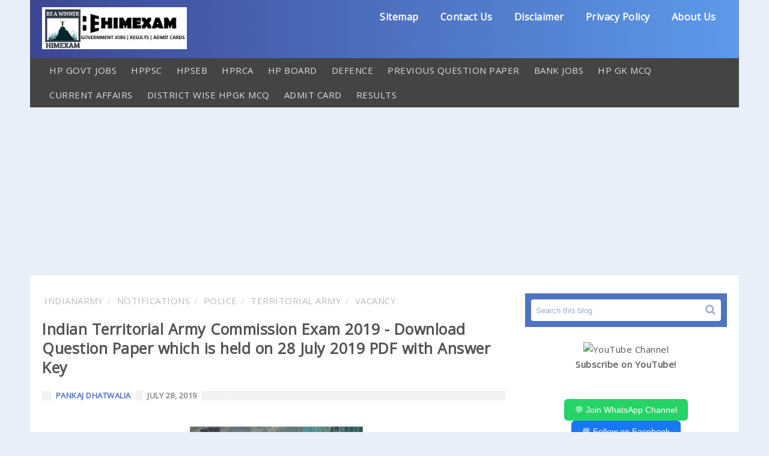

--- FILE ---
content_type: text/html; charset=UTF-8
request_url: https://www.himexam.net/2019/07/indian-territorial-army-commission-exam-2019-download-ques-paper-which-is-held-on-28th-july-2019.html
body_size: 38546
content:
<!DOCTYPE html>
<html class='ltr' dir='ltr' xmlns='http://www.w3.org/1999/xhtml' xmlns:b='http://www.google.com/2005/gml/b' xmlns:data='http://www.google.com/2005/gml/data' xmlns:expr='http://www.google.com/2005/gml/expr'>
<head>
<meta content='ca2f03c81adf15c664238e15e4f45a56' name='p:domain_verify'/>
<!-- Google AdSense -->
<script async='async' crossorigin='anonymous' src='https://pagead2.googlesyndication.com/pagead/js/adsbygoogle.js?client=ca-pub-8635364716519103'></script>
<!-- Google Analytics -->
<script async='async' src='https://www.googletagmanager.com/gtag/js?id=G-8EQDP66WJ1'></script>
<!-- Metadata Facebook -->
<meta content='HimExam - All Himachal Pradesh Job Notifications, Results, Question' property='site_name:og'/>
<meta content='HimExam - All Himachal Pradesh Job Notifications, Results, Question: Indian Territorial Army Commission Exam 2019 - Download Question Paper which is held on 28 July 2019 PDF with Answer Key' property='title:og'/>
<meta content='9AUW6M7C3ESls8dnI9xHoLxfmNjpNedf3evLx_vfZyk' name='google-site-verification'/>
<meta content='article' property='og:type'/>
<meta content='854919944615132' property='fb:app_id'/>
<meta content='7B1E00D605BF8DF8E7D26D219051F865' name='msvalidate.01'/>
<meta content='en' name='language'/>
<meta content='India' name='country'/>
<include expiration='30d' path='/assets/**.css'></include>
<include expiration='30d' path='/assets/**.js'></include>
<include expiration='30d' path='/assets/**.gif'></include>
<include expiration='30d' path='/assets/**.jpeg'></include>
<include expiration='30d' path='/assets/**.jpg'></include>
<include expiration='30d' path='/assets/**.png'></include>
<link href='https://blogger.googleusercontent.com/img/b/R29vZ2xl/AVvXsEhwRIVMHb7_JP9uqwKIXBzizWnQTxI2gebl43VVlpVwlkBgZmyoN53a1EkOy0KcodDbXIEPSAEY_v64JNfGO-L13YjAmHCLKT5fFCypvdUKLwCoJ3DCp0TtiGjB5MD3ctj7Puw6KLPO0m-W/s1600/favicon.png' rel='shortcut icon' type='image/vnd.microsoft.icon'/>
<link href='//1.bp.blogspot.com' rel='dns-prefetch'/>
<link href='//2.bp.blogspot.com' rel='dns-prefetch'/>
<link href='//3.bp.blogspot.com' rel='dns-prefetch'/>
<link href='//4.bp.blogspot.com' rel='dns-prefetch'/>
<link href='//www.blogger.com' rel='dns-prefetch'/>
<link href='//netdna.bootstrapcdn.com' rel='dns-prefetch'/>
<link href='//fonts.googleapis.com' rel='dns-prefetch'/>
<link href='//use.fontawesome.com' rel='dns-prefetch'/>
<link href='//resources.blogblog.com' rel='dns-prefetch'/>
<link href='//www.facebook.com' rel='dns-prefetch'/>
<link href='//plus.google.com' rel='dns-prefetch'/>
<link href='//twitter.com' rel='dns-prefetch'/>
<link href='//www.youtube.com' rel='dns-prefetch'/>
<link href='//ajax.googleapis.com' rel='dns-prefetch'/>
<link href='//apis.google.com' rel='dns-prefetch'/>
<link href='//ssl.gstatic.com' rel='dns-prefetch'/>
<link href='//shopfdfda.blogspot.com' rel='dns-prefetch'/>
<link href='//img.youtube.com' rel='dns-prefetch'/>
<link href='//feedburner.google.com' rel='dns-prefetch'/>
<link href='//www.pinterest.com' rel='dns-prefetch'/>
<link href='//www.linkedin.com' rel='dns-prefetch'/>
<link href='//www.behance.net' rel='dns-prefetch'/>
<link href='//feeds.feedburner.com' rel='dns-prefetch'/>
<link href='//github.com' rel='dns-prefetch'/>
<link href='//player.vimeo.com' rel='dns-prefetch'/>
<link href='//platform.twitter.com' rel='dns-prefetch'/>
<link href='//connect.facebook.net' rel='dns-prefetch'/>
<link href='//cdnjs.cloudflare.com' rel='dns-prefetch'/>
<link href='//www.google-analytics.com' rel='dns-prefetch'/>
<link href='//pagead2.googlesyndication.com' rel='dns-prefetch'/>
<link href='//googleads.g.doubleclick.net' rel='dns-prefetch'/>
<link href='//www.gstatic.com' rel='preconnect'/>
<link href='//www.googletagservices.com' rel='dns-prefetch'/>
<link href='//static.xx.fbcdn.net' rel='dns-prefetch'/>
<link href='//tpc.googlesyndication.com' rel='dns-prefetch'/>
<link href='//syndication.twitter.com' rel='dns-prefetch'/>
<link href='//w.sharethis.com' rel='dns-prefetch'/>
<link href='//edge.sharethis.com' rel='dns-prefetch'/>
<link href='//t.sharethis.com' rel='dns-prefetch'/>
<link href='//s7.addthis.com' rel='dns-prefetch'/>
<link href='//accounts.google.com' rel='dns-prefetch'/>
<link href='//resources.blogblog.com' rel='dns-prefetch'/>
<meta content='HimExam - All Himachal Pradesh Job Notifications, Results, Question: Indian Territorial Army Commission Exam 2019 - Download Question Paper which is held on 28 July 2019 PDF with Answer Key' property='title:og'/>
<meta content='article' property='og:type'/>
<meta content='https://www.himexam.net/2019/07/indian-territorial-army-commission-exam-2019-download-ques-paper-which-is-held-on-28th-july-2019.html' property='og:url'/>
<meta content='https://blogger.googleusercontent.com/img/b/R29vZ2xl/AVvXsEgH_hJLTaGeTciGKyeHIw716qmYlk3tuzTUHxZVw5UM2LGO1GVNu1s3JySyeCOCgxLhfcFfrZD8KYhxyMFYtsWnBDLeUrcjCsFlZi9kTMD2VVFxkVvyx37gMMdl-ppZ5g1X0w7sMgEIxpW2/s320/indian-army.jpg' property='og:image'/>
<meta content='Indian Territorial Army was conducted on 28th July 2019 in the whole country. There were lakh of candidates who join the exam. Himexam is uploading the original question papers PDF of Territorial Army Commission Exam which is conducted today on 28th July 2019 along with Answer keys.  Each paper has different series A1, A2, A3 and A5. The Paper-I was started at 10AM till 12 PM and Paper-II was started at 2 PM till 4PM .  You can download Territorial Army Exam Paper-I and Paper-2 as links are given below. We are going to posted the Territorial Army Commission : July 2019 question paper and answer keys.





Territorial Army consists of two Question Paper Namely : 

Paper-1
Paper-2



Territorial Army Commission : July 2019 Exam Timings : 

Reporting Time : 7:00 AM
Paper -I Time : 10:00 AM - 12:00 PM
Break Time: 12:00 PM - 2:00 PM
Paper-II Time : 2:00 PM - 4:00 PM




PAPER -1 


1. Paper -1 has two parts : 



a. Part -1 : Reasoning



b. Part-2 : Elementary Mathematics





2. Maximum Time : 2 Hours





3. Maximum Marks : 100

Part -1 : 50 Marks
Part-2 : 50 Marks



4. For each correct answer, 1 Marks will be Granted and 0.33 marks will be deducted for every wrong marks.



5. If a candidates gives more than one answer, it will be treated as a wrong answer and 0.33 marks will be conducted . there will be no penalty for question left unanswered.





6. To be eligible to qualify , candidates must obtain minimum 40% marks each in Part -I and II separately and a minimum of 50% aggregate in total.



 



CLICK ON THE LINK BELOW TO DOWNLOAD THE QUESTION PAPER-I









CLICK HERE FOR ANSWER KEY









PAPER - 2


1. Paper -II has two parts : 



a. Part -1 : General Knowledge 



b. Part-2 : English





2. Maximum Time : 2 Hours





3. Maximum Marks : 100

Part -1 : 50 Marks
Part-2 : 50 Marks


4. For each correct answer, 1 Marks will be Granted and 0.33 marks will be deducted for every wrong marks.



5. If a candidates gives more than one answer, it will be treated as a wrong answer and 0.33 marks will be conducted . there will be no penalty for question left unanswered.





6. To be eligible to qualify , candidates must obtain minimum 40% marks each in Part -I and II separately and a minimum of 50% aggregate in total.



 



CLICK ON THE LINK BELOW TO DOWNLOAD THE QUESTION PAPER-II









CLICK HERE FOR ANSWER KEY' property='og:description'/>
<!-- Metadata Twitter -->
<meta name='twitter:card' value='summary'/>
<meta content='HimExam - All Himachal Pradesh Job Notifications, Results, Question: Indian Territorial Army Commission Exam 2019 - Download Question Paper which is held on 28 July 2019 PDF with Answer Key' name='twitter:title'/>
<meta content='@himexam' name='twitter:site'/>
<meta content='@himexam' name='twitter:creator'/>
<!-- Google Authorship and Publisher Markup -->
<link href='https://plus.google.com/+himexamnet/posts' rel='author'/>
<link href='https://plus.google.com/+himexamnet' rel='publisher'/>
<!--[ SingleItem title ]-->
<title>Indian Territorial Army Commission Exam 2019 - Download Question Paper which is held on 28 July 2019 PDF with Answer Key - HimExam - All Himachal Pradesh Job Notifications, Results, Question</title>
<!--[ Meta for browser ]-->
<meta charset='UTF-8'/>
<meta content='IE=edge' http-equiv='X-UA-Compatible'/>
<meta content='max-image-preview:large' name='robots'/>
<!-- Link Canonical -->
<link href='https://www.himexam.net/2019/07/indian-territorial-army-commission-exam-2019-download-ques-paper-which-is-held-on-28th-july-2019.html' rel='canonical'/>
<!--<b:if cond='data:view.url == data:view.url params { amp: &quot;1&quot; }'> <link expr:href='data:view.url' rel='alternate'/> <b:else/> <link expr:href='data:view.url + &quot;?m=1&quot;' rel='alternate'/> <link expr:href='data:view.url params { amp: &quot;1&quot; }' rel='amphtml'/> </b:if>-->
<!--[ Browser data, description and keyword ]-->
<meta content='Indian Territorial Army was conducted on 28th July 2019 in the whole country. There were lakh of candidates who join the exam. Himexam is uploading the original question papers PDF of Territorial Army Commission Exam which is conducted today on 28th July 2019 along with Answer keys.  Each paper has different series A1, A2, A3 and A5. The Paper-I was started at 10AM till 12 PM and Paper-II was started at 2 PM till 4PM .  You can download Territorial Army Exam Paper-I and Paper-2 as links are given below. We are going to posted the Territorial Army Commission : July 2019 question paper and answer keys.





Territorial Army consists of two Question Paper Namely : 

Paper-1
Paper-2



Territorial Army Commission : July 2019 Exam Timings : 

Reporting Time : 7:00 AM
Paper -I Time : 10:00 AM - 12:00 PM
Break Time: 12:00 PM - 2:00 PM
Paper-II Time : 2:00 PM - 4:00 PM




PAPER -1 


1. Paper -1 has two parts : 



a. Part -1 : Reasoning



b. Part-2 : Elementary Mathematics





2. Maximum Time : 2 Hours





3. Maximum Marks : 100

Part -1 : 50 Marks
Part-2 : 50 Marks



4. For each correct answer, 1 Marks will be Granted and 0.33 marks will be deducted for every wrong marks.



5. If a candidates gives more than one answer, it will be treated as a wrong answer and 0.33 marks will be conducted . there will be no penalty for question left unanswered.





6. To be eligible to qualify , candidates must obtain minimum 40% marks each in Part -I and II separately and a minimum of 50% aggregate in total.



 



CLICK ON THE LINK BELOW TO DOWNLOAD THE QUESTION PAPER-I









CLICK HERE FOR ANSWER KEY









PAPER - 2


1. Paper -II has two parts : 



a. Part -1 : General Knowledge 



b. Part-2 : English





2. Maximum Time : 2 Hours





3. Maximum Marks : 100

Part -1 : 50 Marks
Part-2 : 50 Marks


4. For each correct answer, 1 Marks will be Granted and 0.33 marks will be deducted for every wrong marks.



5. If a candidates gives more than one answer, it will be treated as a wrong answer and 0.33 marks will be conducted . there will be no penalty for question left unanswered.





6. To be eligible to qualify , candidates must obtain minimum 40% marks each in Part -I and II separately and a minimum of 50% aggregate in total.



 



CLICK ON THE LINK BELOW TO DOWNLOAD THE QUESTION PAPER-II









CLICK HERE FOR ANSWER KEY' name='description'/>
<meta content='HimExam - All Himachal Pradesh Job Notifications, Results, Question, Indian Territorial Army Commission Exam 2019 - Download Question Paper which is held on 28 July 2019 PDF with Answer Key, Keyword_1, Keyword_2, Keyword_3 ' name='keywords'/>
<link href='https://blogger.googleusercontent.com/img/b/R29vZ2xl/AVvXsEgH_hJLTaGeTciGKyeHIw716qmYlk3tuzTUHxZVw5UM2LGO1GVNu1s3JySyeCOCgxLhfcFfrZD8KYhxyMFYtsWnBDLeUrcjCsFlZi9kTMD2VVFxkVvyx37gMMdl-ppZ5g1X0w7sMgEIxpW2/w0/indian-army.jpg' rel='image_src'/>
<!--[ Generator and rrs ]-->
<meta content='blogger' name='generator'/>
<link href='https://www.himexam.net/feeds/posts/default' rel='alternate' title='HimExam - All Himachal Pradesh Job Notifications, Results, Question » Atom' type='application/atom+xml'/>
<link href='https://www.himexam.net/feeds/posts/default?alt=rss' rel='alternate' title='HimExam - All Himachal Pradesh Job Notifications, Results, Question » Feed' type='application/rss+xml'/>
<link href='https://www.himexam.net/feeds/comments/default?alt=rss' rel='alternate' title='HimExam - All Himachal Pradesh Job Notifications, Results, Question » Comments Feed' type='application/rss+xml'/>
<!--[ Theme Color ]-->
<meta content='' name='theme-color'/>
<meta content='' name='msapplication-navbutton-color'/>
<meta content='' name='apple-mobile-web-app-status-bar-style'/>
<meta content='true' name='apple-mobile-web-app-capable'/>
<!--[ Favicon ]-->
<link href='https://www.himexam.net/favicon.ico' rel='apple-touch-icon' sizes='120x120'/>
<link href='https://www.himexam.net/favicon.ico' rel='apple-touch-icon' sizes='152x152'/>
<link href='https://www.himexam.net/favicon.ico' rel='icon' type='image/x-icon'/>
<link href='https://www.himexam.net/favicon.ico' rel='shortcut icon' type='image/x-icon'/>
<!--[ Open graph ]-->
<meta content='Indian Territorial Army Commission Exam 2019 - Download Question Paper which is held on 28 July 2019 PDF with Answer Key' property='og:title'/>
<meta content='https://www.himexam.net/2019/07/indian-territorial-army-commission-exam-2019-download-ques-paper-which-is-held-on-28th-july-2019.html' property='og:url'/>
<meta content='HimExam - All Himachal Pradesh Job Notifications, Results, Question' property='og:site_name'/>
<meta content='article' property='og:type'/>
<meta content='Indian Territorial Army was conducted on 28th July 2019 in the whole country. There were lakh of candidates who join the exam. Himexam is uploading the original question papers PDF of Territorial Army Commission Exam which is conducted today on 28th July 2019 along with Answer keys.  Each paper has different series A1, A2, A3 and A5. The Paper-I was started at 10AM till 12 PM and Paper-II was started at 2 PM till 4PM .  You can download Territorial Army Exam Paper-I and Paper-2 as links are given below. We are going to posted the Territorial Army Commission : July 2019 question paper and answer keys.





Territorial Army consists of two Question Paper Namely : 

Paper-1
Paper-2



Territorial Army Commission : July 2019 Exam Timings : 

Reporting Time : 7:00 AM
Paper -I Time : 10:00 AM - 12:00 PM
Break Time: 12:00 PM - 2:00 PM
Paper-II Time : 2:00 PM - 4:00 PM




PAPER -1 


1. Paper -1 has two parts : 



a. Part -1 : Reasoning



b. Part-2 : Elementary Mathematics





2. Maximum Time : 2 Hours





3. Maximum Marks : 100

Part -1 : 50 Marks
Part-2 : 50 Marks



4. For each correct answer, 1 Marks will be Granted and 0.33 marks will be deducted for every wrong marks.



5. If a candidates gives more than one answer, it will be treated as a wrong answer and 0.33 marks will be conducted . there will be no penalty for question left unanswered.





6. To be eligible to qualify , candidates must obtain minimum 40% marks each in Part -I and II separately and a minimum of 50% aggregate in total.



 



CLICK ON THE LINK BELOW TO DOWNLOAD THE QUESTION PAPER-I









CLICK HERE FOR ANSWER KEY









PAPER - 2


1. Paper -II has two parts : 



a. Part -1 : General Knowledge 



b. Part-2 : English





2. Maximum Time : 2 Hours





3. Maximum Marks : 100

Part -1 : 50 Marks
Part-2 : 50 Marks


4. For each correct answer, 1 Marks will be Granted and 0.33 marks will be deducted for every wrong marks.



5. If a candidates gives more than one answer, it will be treated as a wrong answer and 0.33 marks will be conducted . there will be no penalty for question left unanswered.





6. To be eligible to qualify , candidates must obtain minimum 40% marks each in Part -I and II separately and a minimum of 50% aggregate in total.



 



CLICK ON THE LINK BELOW TO DOWNLOAD THE QUESTION PAPER-II









CLICK HERE FOR ANSWER KEY' property='og:description'/>
<meta content='Indian Territorial Army Commission Exam 2019 - Download Question Paper which is held on 28 July 2019 PDF with Answer Key' property='og:image:alt'/>
<meta content='https://blogger.googleusercontent.com/img/b/R29vZ2xl/AVvXsEgH_hJLTaGeTciGKyeHIw716qmYlk3tuzTUHxZVw5UM2LGO1GVNu1s3JySyeCOCgxLhfcFfrZD8KYhxyMFYtsWnBDLeUrcjCsFlZi9kTMD2VVFxkVvyx37gMMdl-ppZ5g1X0w7sMgEIxpW2/w0/indian-army.jpg' property='og:image'/>
<!--[ Twitter Card ]-->
<meta content='Indian Territorial Army Commission Exam 2019 - Download Question Paper which is held on 28 July 2019 PDF with Answer Key' name='twitter:title'/>
<meta content='https://www.himexam.net/2019/07/indian-territorial-army-commission-exam-2019-download-ques-paper-which-is-held-on-28th-july-2019.html' name='twitter:url'/>
<meta content='Indian Territorial Army was conducted on 28th July 2019 in the whole country. There were lakh of candidates who join the exam. Himexam is uploading the original question papers PDF of Territorial Army Commission Exam which is conducted today on 28th July 2019 along with Answer keys.  Each paper has different series A1, A2, A3 and A5. The Paper-I was started at 10AM till 12 PM and Paper-II was started at 2 PM till 4PM .  You can download Territorial Army Exam Paper-I and Paper-2 as links are given below. We are going to posted the Territorial Army Commission : July 2019 question paper and answer keys.





Territorial Army consists of two Question Paper Namely : 

Paper-1
Paper-2



Territorial Army Commission : July 2019 Exam Timings : 

Reporting Time : 7:00 AM
Paper -I Time : 10:00 AM - 12:00 PM
Break Time: 12:00 PM - 2:00 PM
Paper-II Time : 2:00 PM - 4:00 PM




PAPER -1 


1. Paper -1 has two parts : 



a. Part -1 : Reasoning



b. Part-2 : Elementary Mathematics





2. Maximum Time : 2 Hours





3. Maximum Marks : 100

Part -1 : 50 Marks
Part-2 : 50 Marks



4. For each correct answer, 1 Marks will be Granted and 0.33 marks will be deducted for every wrong marks.



5. If a candidates gives more than one answer, it will be treated as a wrong answer and 0.33 marks will be conducted . there will be no penalty for question left unanswered.





6. To be eligible to qualify , candidates must obtain minimum 40% marks each in Part -I and II separately and a minimum of 50% aggregate in total.



 



CLICK ON THE LINK BELOW TO DOWNLOAD THE QUESTION PAPER-I









CLICK HERE FOR ANSWER KEY









PAPER - 2


1. Paper -II has two parts : 



a. Part -1 : General Knowledge 



b. Part-2 : English





2. Maximum Time : 2 Hours





3. Maximum Marks : 100

Part -1 : 50 Marks
Part-2 : 50 Marks


4. For each correct answer, 1 Marks will be Granted and 0.33 marks will be deducted for every wrong marks.



5. If a candidates gives more than one answer, it will be treated as a wrong answer and 0.33 marks will be conducted . there will be no penalty for question left unanswered.





6. To be eligible to qualify , candidates must obtain minimum 40% marks each in Part -I and II separately and a minimum of 50% aggregate in total.



 



CLICK ON THE LINK BELOW TO DOWNLOAD THE QUESTION PAPER-II









CLICK HERE FOR ANSWER KEY' name='twitter:description'/>
<meta content='summary_large_image' name='twitter:card'/>
<meta content='Indian Territorial Army Commission Exam 2019 - Download Question Paper which is held on 28 July 2019 PDF with Answer Key' name='twitter:image:alt'/>
<meta content='https://blogger.googleusercontent.com/img/b/R29vZ2xl/AVvXsEgH_hJLTaGeTciGKyeHIw716qmYlk3tuzTUHxZVw5UM2LGO1GVNu1s3JySyeCOCgxLhfcFfrZD8KYhxyMFYtsWnBDLeUrcjCsFlZi9kTMD2VVFxkVvyx37gMMdl-ppZ5g1X0w7sMgEIxpW2/w0/indian-army.jpg' name='twitter:image:src'/>
<meta content='width=device-width, initial-scale=1, minimum-scale=1, maximum-scale=1' name='viewport'/>
<script src='https://ajax.googleapis.com/ajax/libs/jquery/1.7.1/jquery.min.js' type='text/javascript'></script>
<link href='https://stackpath.bootstrapcdn.com/font-awesome/4.7.0/css/font-awesome.min.css' rel='stylesheet'/>
<script type='application/ld+json'>{ "@context": "http://schema.org", "@type": "WebSite", "@id": "#website", "url": "https://www.himexam.net/", "potentialAction": { "@type": "SearchAction", "target": "https://www.himexam.net/<input name='q' placeholder='Search...' type='text'/>
<form action='/search' method='get'>
  <input name='q' placeholder='Search...' type='text'/>
  <button type='submit'>Search</button>
</form>
", "query-input": "required name=search_term" } }</script>
<style type='text/css'>@font-face{font-family:'Open Sans';font-style:normal;font-weight:400;font-stretch:100%;font-display:swap;src:url(//fonts.gstatic.com/s/opensans/v44/memSYaGs126MiZpBA-UvWbX2vVnXBbObj2OVZyOOSr4dVJWUgsjZ0B4taVIUwaEQbjB_mQ.woff2)format('woff2');unicode-range:U+0460-052F,U+1C80-1C8A,U+20B4,U+2DE0-2DFF,U+A640-A69F,U+FE2E-FE2F;}@font-face{font-family:'Open Sans';font-style:normal;font-weight:400;font-stretch:100%;font-display:swap;src:url(//fonts.gstatic.com/s/opensans/v44/memSYaGs126MiZpBA-UvWbX2vVnXBbObj2OVZyOOSr4dVJWUgsjZ0B4kaVIUwaEQbjB_mQ.woff2)format('woff2');unicode-range:U+0301,U+0400-045F,U+0490-0491,U+04B0-04B1,U+2116;}@font-face{font-family:'Open Sans';font-style:normal;font-weight:400;font-stretch:100%;font-display:swap;src:url(//fonts.gstatic.com/s/opensans/v44/memSYaGs126MiZpBA-UvWbX2vVnXBbObj2OVZyOOSr4dVJWUgsjZ0B4saVIUwaEQbjB_mQ.woff2)format('woff2');unicode-range:U+1F00-1FFF;}@font-face{font-family:'Open Sans';font-style:normal;font-weight:400;font-stretch:100%;font-display:swap;src:url(//fonts.gstatic.com/s/opensans/v44/memSYaGs126MiZpBA-UvWbX2vVnXBbObj2OVZyOOSr4dVJWUgsjZ0B4jaVIUwaEQbjB_mQ.woff2)format('woff2');unicode-range:U+0370-0377,U+037A-037F,U+0384-038A,U+038C,U+038E-03A1,U+03A3-03FF;}@font-face{font-family:'Open Sans';font-style:normal;font-weight:400;font-stretch:100%;font-display:swap;src:url(//fonts.gstatic.com/s/opensans/v44/memSYaGs126MiZpBA-UvWbX2vVnXBbObj2OVZyOOSr4dVJWUgsjZ0B4iaVIUwaEQbjB_mQ.woff2)format('woff2');unicode-range:U+0307-0308,U+0590-05FF,U+200C-2010,U+20AA,U+25CC,U+FB1D-FB4F;}@font-face{font-family:'Open Sans';font-style:normal;font-weight:400;font-stretch:100%;font-display:swap;src:url(//fonts.gstatic.com/s/opensans/v44/memSYaGs126MiZpBA-UvWbX2vVnXBbObj2OVZyOOSr4dVJWUgsjZ0B5caVIUwaEQbjB_mQ.woff2)format('woff2');unicode-range:U+0302-0303,U+0305,U+0307-0308,U+0310,U+0312,U+0315,U+031A,U+0326-0327,U+032C,U+032F-0330,U+0332-0333,U+0338,U+033A,U+0346,U+034D,U+0391-03A1,U+03A3-03A9,U+03B1-03C9,U+03D1,U+03D5-03D6,U+03F0-03F1,U+03F4-03F5,U+2016-2017,U+2034-2038,U+203C,U+2040,U+2043,U+2047,U+2050,U+2057,U+205F,U+2070-2071,U+2074-208E,U+2090-209C,U+20D0-20DC,U+20E1,U+20E5-20EF,U+2100-2112,U+2114-2115,U+2117-2121,U+2123-214F,U+2190,U+2192,U+2194-21AE,U+21B0-21E5,U+21F1-21F2,U+21F4-2211,U+2213-2214,U+2216-22FF,U+2308-230B,U+2310,U+2319,U+231C-2321,U+2336-237A,U+237C,U+2395,U+239B-23B7,U+23D0,U+23DC-23E1,U+2474-2475,U+25AF,U+25B3,U+25B7,U+25BD,U+25C1,U+25CA,U+25CC,U+25FB,U+266D-266F,U+27C0-27FF,U+2900-2AFF,U+2B0E-2B11,U+2B30-2B4C,U+2BFE,U+3030,U+FF5B,U+FF5D,U+1D400-1D7FF,U+1EE00-1EEFF;}@font-face{font-family:'Open Sans';font-style:normal;font-weight:400;font-stretch:100%;font-display:swap;src:url(//fonts.gstatic.com/s/opensans/v44/memSYaGs126MiZpBA-UvWbX2vVnXBbObj2OVZyOOSr4dVJWUgsjZ0B5OaVIUwaEQbjB_mQ.woff2)format('woff2');unicode-range:U+0001-000C,U+000E-001F,U+007F-009F,U+20DD-20E0,U+20E2-20E4,U+2150-218F,U+2190,U+2192,U+2194-2199,U+21AF,U+21E6-21F0,U+21F3,U+2218-2219,U+2299,U+22C4-22C6,U+2300-243F,U+2440-244A,U+2460-24FF,U+25A0-27BF,U+2800-28FF,U+2921-2922,U+2981,U+29BF,U+29EB,U+2B00-2BFF,U+4DC0-4DFF,U+FFF9-FFFB,U+10140-1018E,U+10190-1019C,U+101A0,U+101D0-101FD,U+102E0-102FB,U+10E60-10E7E,U+1D2C0-1D2D3,U+1D2E0-1D37F,U+1F000-1F0FF,U+1F100-1F1AD,U+1F1E6-1F1FF,U+1F30D-1F30F,U+1F315,U+1F31C,U+1F31E,U+1F320-1F32C,U+1F336,U+1F378,U+1F37D,U+1F382,U+1F393-1F39F,U+1F3A7-1F3A8,U+1F3AC-1F3AF,U+1F3C2,U+1F3C4-1F3C6,U+1F3CA-1F3CE,U+1F3D4-1F3E0,U+1F3ED,U+1F3F1-1F3F3,U+1F3F5-1F3F7,U+1F408,U+1F415,U+1F41F,U+1F426,U+1F43F,U+1F441-1F442,U+1F444,U+1F446-1F449,U+1F44C-1F44E,U+1F453,U+1F46A,U+1F47D,U+1F4A3,U+1F4B0,U+1F4B3,U+1F4B9,U+1F4BB,U+1F4BF,U+1F4C8-1F4CB,U+1F4D6,U+1F4DA,U+1F4DF,U+1F4E3-1F4E6,U+1F4EA-1F4ED,U+1F4F7,U+1F4F9-1F4FB,U+1F4FD-1F4FE,U+1F503,U+1F507-1F50B,U+1F50D,U+1F512-1F513,U+1F53E-1F54A,U+1F54F-1F5FA,U+1F610,U+1F650-1F67F,U+1F687,U+1F68D,U+1F691,U+1F694,U+1F698,U+1F6AD,U+1F6B2,U+1F6B9-1F6BA,U+1F6BC,U+1F6C6-1F6CF,U+1F6D3-1F6D7,U+1F6E0-1F6EA,U+1F6F0-1F6F3,U+1F6F7-1F6FC,U+1F700-1F7FF,U+1F800-1F80B,U+1F810-1F847,U+1F850-1F859,U+1F860-1F887,U+1F890-1F8AD,U+1F8B0-1F8BB,U+1F8C0-1F8C1,U+1F900-1F90B,U+1F93B,U+1F946,U+1F984,U+1F996,U+1F9E9,U+1FA00-1FA6F,U+1FA70-1FA7C,U+1FA80-1FA89,U+1FA8F-1FAC6,U+1FACE-1FADC,U+1FADF-1FAE9,U+1FAF0-1FAF8,U+1FB00-1FBFF;}@font-face{font-family:'Open Sans';font-style:normal;font-weight:400;font-stretch:100%;font-display:swap;src:url(//fonts.gstatic.com/s/opensans/v44/memSYaGs126MiZpBA-UvWbX2vVnXBbObj2OVZyOOSr4dVJWUgsjZ0B4vaVIUwaEQbjB_mQ.woff2)format('woff2');unicode-range:U+0102-0103,U+0110-0111,U+0128-0129,U+0168-0169,U+01A0-01A1,U+01AF-01B0,U+0300-0301,U+0303-0304,U+0308-0309,U+0323,U+0329,U+1EA0-1EF9,U+20AB;}@font-face{font-family:'Open Sans';font-style:normal;font-weight:400;font-stretch:100%;font-display:swap;src:url(//fonts.gstatic.com/s/opensans/v44/memSYaGs126MiZpBA-UvWbX2vVnXBbObj2OVZyOOSr4dVJWUgsjZ0B4uaVIUwaEQbjB_mQ.woff2)format('woff2');unicode-range:U+0100-02BA,U+02BD-02C5,U+02C7-02CC,U+02CE-02D7,U+02DD-02FF,U+0304,U+0308,U+0329,U+1D00-1DBF,U+1E00-1E9F,U+1EF2-1EFF,U+2020,U+20A0-20AB,U+20AD-20C0,U+2113,U+2C60-2C7F,U+A720-A7FF;}@font-face{font-family:'Open Sans';font-style:normal;font-weight:400;font-stretch:100%;font-display:swap;src:url(//fonts.gstatic.com/s/opensans/v44/memSYaGs126MiZpBA-UvWbX2vVnXBbObj2OVZyOOSr4dVJWUgsjZ0B4gaVIUwaEQbjA.woff2)format('woff2');unicode-range:U+0000-00FF,U+0131,U+0152-0153,U+02BB-02BC,U+02C6,U+02DA,U+02DC,U+0304,U+0308,U+0329,U+2000-206F,U+20AC,U+2122,U+2191,U+2193,U+2212,U+2215,U+FEFF,U+FFFD;}</style>
<style id='page-skin-1' type='text/css'><!--
/******************************
Name : Himexam 3.0
Type : Himachal Edition
Designer : Himexam Support Team
Website : www.himexam.net
********************************
NOTE : This theme is premium (paid).
You can only get it by purchasing officially.
If you get it for free through any method, that means you are using it illegally.
********************************/
/* New interface B - ver 3
----------------------------------------------- */
html, body, div, span, applet, object, iframe, h1, h2, h3, h4, h5, h6, p, blockquote, pre, a, abbr, acronym, address, big, cite, code,
del, dfn, em, font, img, ins, kbd, q, s, samp, small, strike, strong, sub, sup, tt, var, dl, dt, dd, ol, ul, li, fieldset, form, label, legend, table, caption, tbody, tfoot, thead, tr, th, td, figure { margin: 0; padding: 0;}
article,aside,details,figcaption,figure,footer,header,hgroup,menu,nav,section {display:block;}
ins{text-decoration:underline}
del{text-decoration:line-through}
*, *:before, *:after, html {-moz-box-sizing: border-box; -webkit-box-sizing: border-box; box-sizing: border-box;}
caption {background: #eee; text-align:center; padding: 4px 10px 4px}
dl {margin: 0 0 20px 0}
dl dt {font-weight: bold}
dd {margin-left: 20px}
pre {margin: 20px 0; white-space: pre}
pre, code, tt {font: 13px 'andale mono', 'lucida console', monospace; line-height: 18px}
sup{ vertical-align: super; font-size:smaller; }
code{ font-family: 'Courier New', Courier, monospace; font-size:12px; color:#272727; }
a img{border: none;max-width:100%;}
ul ul, ol ol { padding: 0; }
ol, ul { padding: 0px;  margin: 0; }
ol li { list-style-type: none;  padding:0;  }
ul li { list-style-type: none;  padding: 0;  }
/* Theme color change
----------------------------------------------- */
a,a:hover,.post-title a:hover, .sidebar-wrapper a:hover,#related-article h4 a:hover{color:#4E73C2;}
.no-posts-message,.share-buttons li .sharing-platform-button:focus, .share-buttons li .sharing-platform-button:hover,.post-filter-message,#blog-pager a, .showpagePoint{background:#4E73C2;}
h1, h2, h3, h4, h5, h6 {color: #555; font-family:'Open Sans',sans-serif; font-weight:600; margin:0; line-height:1.6em; }
h1{font-size:1.6rem} h2{font-size:1.4rem} h3{font-size:1.3rem} h4{font-size:1.2rem} h5{font-size:1.1rem} h6{font-size:1rem}
.post-body h1, .post-body h2, .post-body h3, .post-body h4, .post-body h5, .post-body h6{line-height:1.5em; margin:1.5em 0 18px;}
a{ color: ; outline:none; text-decoration: none; transition: 0.3s; }
a:hover { color: ; text-decoration:none; }
body {background-color:#E9EFF9; color:#666; font:15px/25px 'Open Sans',sans-serif; letter-spacing:.5px; overflow-wrap: break-word; word-break: break-word; word-wrap: break-word; margin:0; padding:0;}
.ct-wrapper {padding:0px 0px 0; position:relative; margin: 0px auto; max-width:1180px;}
.outer-wrapper {background:#fff; float:left; padding:0px; width:100%; margin:0; position: relative;}
.main-wrapper{background:#fff; float:left; overflow:hidden; width:calc(100% - 360px); word-wrap:break-word; padding:0 0px; margin:0 0 20px;}
.sidebar-wrapper{float:right; overflow:hidden; width:336px; word-wrap:break-word; padding:0 0px; margin:0;}
.contained {margin: 0 auto; padding:0 20px; position: relative; clear:both; max-width:1180px;}
.ct-wrapper, .crossy, .post, .sidebar-wrapper{overflow:hidden;}
.header-logo{ position:relative; float:left; width:auto; margin:12px 0 8px; padding:0 0; }
.header-logo .header-image-wrapper{display:block}
.header-logo img{max-width:280px; max-height:70px; margin:0;}
.header-logo h1, .header-logo h2{color:#fff; font-size: 24px; line-height: 31px; letter-spacing: 1px; margin:0;}
.header-logo h1 a, .header-logo h2 a{color:#e7e7e7; }
.header-logo h1 a:hover, .header-logo h2 a:hover{color:#eee; }
.header-logo p{display:none; font-size:12px; margin:5px 0 0; }
.header-logo img:hover{opacity:.85;}
.header-wrapper{background-color: #0982a7; background-image: -webkit-linear-gradient(left,#3D4693,#5C9AEA); background-image: linear-gradient(to right,#3D4693,#5C9AEA); float:left; width:100%;}
.PopularPosts .popular-posts-snippet, .Header p{font-family:Merriweather,Georgia,serif; font-style:italic;}
.hidden {display: none;}
.invisible {visibility: hidden;}
.top{margin-top:30px;}
.color{background-image: -webkit-gradient(linear,right top,left top,from(#CD4033),to(#FFB100)); background-image: linear-gradient(to left,#CD4033,#FFB100);}
.clearboth { clear: both;}
.main-heading {position: absolute; clip: rect(1px,1px,1px,1px); padding: 0; border: 0; height: 1px; width: 1px; overflow: hidden;}
.blogger-logo, .svg-icon-24.blogger-logo {fill: #ff9800; opacity: 1;}
.item-control {display: none;}
.BLOG_mobile_video_class {display: none;}
.bg-photo {background-attachment: scroll !important;}
.menu-btn { display: none; position:relative; float: right; padding:16px 4px 16px 40px; font-size:16px; }
.menu { float: right; -webkit-transition: all 0.3s ease; -moz-transition: all 0.3s ease; -ms-transition: all 0.3s ease; transition: all 0.3s ease; }
.menu ul {padding: 0px; margin: 0px; list-style: none; position: relative; display: inline-table;}
.menu > li > ul.sub-menu {min-width: 10em; padding: 4px 0;	background-color: #f4f4f4; border: 1px solid #CCC; }
.menu ul li { padding: 0px; z-index: 10; position:relative;}
.menu div ul > li { display: inline-block; }
.menu ul li a { display: block; color: #fff; font-size: 16px; font-weight:600; ;}
.menu ul li > a {padding: 16px 18px;}
.menu ul ul {position: absolute; top:100%; min-width: 160px; background-color: #fff; box-shadow: 0 5px 8px rgba(0, 0, 0, 0.25); z-index:9; visibility: hidden; opacity: 0; transform: translate(0,25px); transition: all 0.2s ease-out;}
.menu ul li:hover > ul {visibility: visible; opacity: 1; transform: translate(0,0);}
.menu ul ul > li { position: relative; display:unset; }
.menu ul ul ul { position: absolute; left: 100%; top:0; }
.menu ul ul > li a { padding: 8px 18px; font-size:14px; color:#555; text-transform:unset; }
.menu ul ul > li a:hover { background-color: #4E73C2; color: #fff; }
.menu ul li a:hover{color: #e7e7e7;}
a.menu-btn{color:#fff;}
.with-ul:after {border-color: #ddd transparent transparent; border-image: none; border-style: solid; border-width: 4px; content: ""; position: absolute; top: 50%; right:5px;}
.hamburger {float: left; width: 18px; height: 20px; position: absolute; left: 12px; top: 28px;}
.hamburger > div {position: relative; width: 100%; height: 2px; background: #fff; align-items: center; justify-content: center; transition: all 0.4s ease;}
.hamburger > div::before,.hamburger > div::after {content: ''; position: absolute; z-index: 1; top: -7px; width: 100%; height: 2px; background: inherit;}
.hamburger > div::after {top: 7px;}
.base1{background-color: #354058; height:60px; float: left; width: 100%;}
.base2{background-color: #ddd; float: left; width: 100%;}
.white{background:#E9EFF9; float: left; width: 100%;}
.sidebar-wrapper .widget{overflow:hidden; clear: both; margin-bottom: 25px;}
.sidebar-wrapper li{border-bottom: 1px solid #ddd; margin: 0; padding: 7px 0 7px 7px; text-transform: capitalize;}
.sidebar-wrapper li:last-child, .footer li:last-child{border-bottom:none !important;}
.footer li:first-child, .PopularPosts ul li:first-child{padding-top:2px !important;}
.sidebar-wrapper h3{font-size:16px; text-transform:uppercase; margin: 0 0 10px; padding: 0;}
.sidebar-wrapper a:hover{color:#3589C3;}
.pager-btn{display:none; color:#ddd; float:left; padding:8px 3px;}
.pagemenu-bg {background:#444; float:left; width:100%; }
a.pager-btn:hover {color:#fff; }
.pagemenu ul li{float:left; }
.pagemenu ul li a{padding:8px 12px; color:#ddd; display:block;  }
.pagemenu ul li a:hover{color:#fff; }
.post-body ol,.post-body ul { padding: 10px 0 20px;  margin: 0 0 0 25px;  text-align: left;  }
.post-body ol li { list-style-type: decimal;  padding:0 0 5px;  }
.post-body ul li { list-style-type: square;  padding: 0 0 5px;  }
.post-body img{max-width:90%; height:auto;}
.post-body iframe {max-width: 100%;}
.post-body a[imageanchor="1"] {display: inline-block;}
.post-body{margin:0 0 20px;}
.bow, .brute-box ul{display: flex; flex-wrap: wrap; margin-left: -12px; margin-right: -12px;}
.half, .brox {-moz-box-flex: 0; width: calc(100% / 2); padding-left: 12px; padding-right: 12px;}
.third,.delate, .brute-box ul li {-moz-box-flex: 0; width: calc(100% / 3); padding-left: 12px; padding-right: 12px;}
.quart {-moz-box-flex: 0; width: calc(100% / 4); padding-left: 12px; padding-right: 12px;}
.fifth {-moz-box-flex: 0; width: calc(100% / 5); padding-left: 12px; padding-right: 12px;}
.post-header{margin:5px 0; text-transform:uppercase; font-weight:500; font-size:14px; color:#a1a1a1;}
.byline {margin-right: 1em;}
.byline:last-child {margin-right: 0;}
.byline.reactions iframe {height: 20px;}
.no-posts-message {line-height: 40px; text-align: center; margin: 10px 0; background-color:; color:#fff;}
.crossy .widget-content{text-align:center; float:left; margin:20px 0 0; width:100%;}
.fn:before{font-family:fontawesome; content:"\f007"; font-style:normal; color:#777; float: left; margin: 0 6px 0 0;}
.publisheds:before{font-family:fontawesome; content:"\f133"; font-style:normal; color:#777; margin: 0 3px 0 0;}
.grant-box li h2{color:inherit; display:-webkit-box;-webkit-line-clamp:2;-webkit-box-orient:vertical;overflow:hidden}
.mt-ad{min-height:70px;display:flex;align-items:center;justify-content:center;font-size:13px;color:#989b9f;border:1px solid #e6e6e6;border-radius:3px} .mt-ad::before{content:attr(data-text)}
.dropCap{float:left;margin:2px 8px 0 0; font-size:55px;line-height:45px;opacity:.8}
blockquote, .cmC i[rel=quote]{position:relative;font-size:.97rem; opacity:.8;line-height:1.6em;margin-left:0;margin-right:0;padding:5px 20px;border-left:2px solid #e6e6e6;}
blockquote, details.sp{font-size:.93rem; padding:25px 25px 25px 45px; margin:1em 0; border:1px solid #989b9f;border-left:0;border-right:0;line-height:1.7em}
blockquote::before{content:'\201D';position:absolute;top:10px;left:0; font-size:60px;line-height:normal;opacity:.5}
details.sp{padding:20px 15px} details.sp summary{display:flex;justify-content:space-between;align-items:baseline} details.sp summary::after{content:attr(data-show);font-size:12px; opacity:.7;cursor:pointer} details.sp[open] summary::after{content:attr(data-hide)} details.toc a{color:#204ecf;}details.toc a:hover{text-decoration:underline} details.toc ol, details.toc ul{padding:0 20px; list-style-type:decimal;margin:0 !important;font-size:14px;} details.toc li ol, details.toc li ul{margin:5px 0 10px; list-style-type:lower-alpha}
details.toc li, details.toc li{padding:0 !important;}
table{margin:0 auto; font-size:14px;font-family:'Noto Sans', sans-serif;} table:not(.tr-caption-container){min-width:90%;border:1px solid #e6e6e6;border-radius:3px;overflow:hidden} table:not(.tr-caption-container) td{padding:16px} table:not(.tr-caption-container) tr:not(:last-child) td{border-bottom:1px solid #e6e6e6;} table:not(.tr-caption-container) tr:nth-child(2n+1) td{background:rgba(0,0,0,.01)} table th{padding:16px; text-align:inherit; border-bottom:1px solid #e6e6e6;} .table{display:block; overflow-y:hidden;overflow-x:auto;scroll-behavior:smooth}
.note{position:relative;padding:16px 20px 16px 50px; background:#e1f5fe;color:#3c4043; font-size:.85rem;font-family:'Noto Sans', sans-serif;;line-height:1.6em;border-radius:10px;overflow:hidden} .note::before{content:'';width:60px;height:60px;background:#81b4dc;display:block;border-radius:50%;position:absolute;top:-12px;left:-12px;opacity:.1} .note::after{content:'\002A';position:absolute;left:18px;top:16px; font-size:20px; min-width:15px;text-align:center} .note.wr{background:#ffdfdf;color:#48525c} .note.wr::before{background:#e65151} .note.wr::after{content:'\0021'}
.post-body p{margin:1.6em 0;} .showH{font-size:.93rem;font-family:'Noto Sans', sans-serif;;line-height:1.7em} details.ac{padding: 18px 0; border-bottom: 1px solid #e6e6e6;} details.ac summary{font-weight:700; display:flex;align-items:baseline; transition:all .1s ease;} details.ac summary::before{content:'\203A'; flex:0 0 25px;display:flex;align-items:center;justify-content:flex-start;padding:0 5px; font-weight:400;font-size:1.33rem;color:inherit} details.ac[open] summary{color:#1C74E9;} details.ac:not(.alt)[open] summary::before{transform:rotate(90deg);padding:0 0 0 5px;justify-content:center} details.ac.alt summary::before{content:'\002B'; padding:0 2px} details.ac.alt[open] summary::before{content:'\2212'} details.ac .aC{padding:0 18px;opacity:.9}
.pre{background:#f4f4f4;color:#2f3337; direction: ltr} .pre:not(.tb){position:relative;border-radius:3px;overflow:hidden;margin:1.7em auto;font-family:'Fira Mono', monospace;} .pre pre{margin:0;color:inherit;background:inherit} .pre:not(.tb)::before, .cmC i[rel=pre]::before{content:'</>';display:flex;justify-content:flex-end;position:absolute;right:0;top:0;width:100%;background:inherit;color:#656e77;font-size:10px;padding:0 10px;z-index:2;line-height:30px} .pre:not(.tb).html::before{content:'.html'} .pre:not(.tb).css::before{content:'.css'} .pre:not(.tb).js::before{content:'.js'} pre, .cmC i[rel=pre]{display:block;position:relative;font-family:'Fira Mono', monospace;;font-size:13px;line-height:1.6em;border-radius:3px;background:#f4f4f4;color:#2f3337;padding:30px 20px 20px;margin:1.7em auto; -moz-tab-size:2;tab-size:2;-webkit-hyphens:none;-moz-hyphens:none;-ms-hyphens:none;hyphens:none; overflow:auto;direction:ltr;white-space:pre} pre i{color:#015692;font-style:normal} pre i.block{color:#fff;background:#015692;} pre i.green{color:#54790d;} pre i.gray{color:#656e77;} pre i.red{color:#b75501;} pre i.blue{color:#015692;} code{display:inline;padding:5px;font-size:14px;border-radius:3px;line-height:inherit;color:#2f3337;background:#f2f3f5;font-family:'Fira Mono', monospace;} .pre.tb{border-radius:5px} .pre.tb pre{margin:0;background:inherit} .pre.tb .preH{font-size:13px;border-color:rgba(0,0,0,.05);margin:0} .pre.tb .preH >*{padding:13px 20px} .pre.tb .preH::after{content:'</>';font-size:10px;font-family:'Fira Mono', monospace;;color:#656e77;padding:15px;margin-left:auto} .pre.tb >:not(.preH){display:none} input[id*="1"]:checked ~ div[class*="C-1"], input[id*="2"]:checked ~ div[class*="C-2"], input[id*="3"]:checked ~ div[class*="C-3"], input[id*="4"]:checked ~ div[class*="C-4"]{display:block}
.tbHd{display:flex; border-bottom:1px solid #e6e6e6;margin-bottom:30px;font-size:14px;font-family:'Noto Sans', sans-serif;;line-height:1.6em; overflow-x:hidden;overflow-y:hidden;scroll-behavior:smooth;scroll-snap-type:x mandatory; -ms-overflow-style:none;-webkit-overflow-scrolling:touch} .tbHd >*{padding:12px 15px; border-bottom:1px solid transparent; transition:all .1s ease;;opacity:.6;white-space:nowrap; scroll-snap-align:start} .tbHd >*::before{content:attr(data-text)} .tbCn >*{display:none;width:100%} .tbCn >* p:first-child{margin-top:0} input[id*="1"]:checked ~ .tbHd label[for*="1"], input[id*="2"]:checked ~ .tbHd label[for*="2"], input[id*="3"]:checked ~ .tbHd label[for*="3"], input[id*="4"]:checked ~ .tbHd label[for*="4"]{border-color:#1C74E9;opacity:1} input[id*="1"]:checked ~ .tbCn div[class*="Text-1"], input[id*="2"]:checked ~ .tbCn div[class*="Text-2"], input[id*="3"]:checked ~ .tbCn div[class*="Text-3"], input[id*="4"]:checked ~ .tbCn div[class*="Text-4"]{display:block} .tbHd.stick{position:-webkit-sticky;position:sticky;top:60px;background:#1C74E9;}
.extL::after{content:''; width:14px;height:14px; display:inline-block;margin:0 5px; background: url("data:image/svg+xml,<svg xmlns='http://www.w3.org/2000/svg' viewBox='0 0 24 24' fill='none' stroke='%23989b9f' stroke-width='2' stroke-linecap='round' stroke-linejoin='round'><path d='M13 11L21.2 2.80005'/><path d='M22 6.8V2H17.2'/><path d='M11 2H9C4 2 2 4 2 9V15C2 20 4 22 9 22H15C20 22 22 20 22 15V13'/></svg>") center / 14px no-repeat}
.button{display:inline-flex;align-items:center; margin:10px 0;padding:12px 15px;outline:0;border:0; border-radius:3px;line-height:20px; color:#fffdfc; background:#1C74E9; font-size:15px;font-family:'Noto Sans', sans-serif;; white-space:nowrap;overflow:hidden;max-width:320px; transition:all .3s ease;} .button.ln{color:inherit;background:transparent; border:1px solid #767676;} .button.ln:hover, .zbutton.ln:hover{border-color:#1C74E9;box-shadow:0 0 0 1px #1C74E9 inset} .btnF{display:flex;justify-content:center; margin:10px 0;width:calc(100% + 12px);left:-6px;right:-6px;position:relative} .btnF >*{margin:0 6px} .dlBox{max-width:500px;background:#f1f1f0;border-radius:10px;padding:12px;margin:1.7em 0; display:flex;align-items:center; font-size:14px} .dlBox .fT{flex-shrink:0;display:flex;align-items:center;justify-content:center; width:45px;height:45px; padding:10px; background:rgba(0,0,0,.1);border-radius:5px} .dlBox .fT::before{content:attr(data-text);opacity:.7} .dlBox a{flex-shrink:0;margin:0;padding:10px 12px;border-radius:5px;font-size:13px} .dlBox a::after{content:attr(aria-label)} .dlBox .fN{flex-grow:1; width:calc(100% - 200px);padding:0 15px} .dlBox .fN >*{display:block;white-space:nowrap;overflow:hidden;text-overflow:ellipsis} .dlBox .fS{line-height:16px;font-size:12px;opacity:.8} /* Icon btn */ .icon{flex-shrink:0;display:inline-flex} .icon::before{content:'';width:18px;height:18px;background-size:18px;background-repeat:no-repeat;background-position:center} .icon::after{content:'';padding:0 6px} .icon.dl::before, .drK .button.ln .icon.dl::before, .drK .zbutton.ln .icon.dl::before{background-image:url("data:image/svg+xml,<svg xmlns='http://www.w3.org/2000/svg' viewBox='0 0 24 24' fill='none' stroke='%23fefefe' stroke-linecap='round' stroke-linejoin='round' stroke-width='1.5'><polyline points='8 17 12 21 16 17'/><line x1='12' y1='12' x2='12' y2='21'/><path d='M20.88 18.09A5 5 0 0 0 18 9h-1.26A8 8 0 1 0 3 16.29'/></svg>")} .icon.demo::before{background-image:url("data:image/svg+xml,<svg xmlns='http://www.w3.org/2000/svg' viewBox='0 0 24 24' fill='none' stroke='%23fefefe' stroke-linecap='round' stroke-linejoin='round' stroke-width='1.5'><path d='M7.39999 6.32003L15.89 3.49003C19.7 2.22003 21.77 4.30003 20.51 8.11003L17.68 16.6C15.78 22.31 12.66 22.31 10.76 16.6L9.91999 14.08L7.39999 13.24C1.68999 11.34 1.68999 8.23003 7.39999 6.32003Z'/><path d='M10.11 13.6501L13.69 10.0601'/></svg>")} .button.ln .icon.dl::before, .zbutton.ln .icon.dl::before{background-image:url("data:image/svg+xml,<svg xmlns='http://www.w3.org/2000/svg' viewBox='0 0 24 24' fill='none' stroke='%2308102b' stroke-linecap='round' stroke-linejoin='round' stroke-width='1.5'><polyline points='8 17 12 21 16 17'/><line x1='12' y1='12' x2='12' y2='21'/><path d='M20.88 18.09A5 5 0 0 0 18 9h-1.26A8 8 0 1 0 3 16.29'/></svg>")}a:hover.button{opacity:.8;color:#fff;} a:hover.button.ln{color:#555;}
.videoYt{position:relative;padding-bottom:56.25%; overflow:hidden;border-radius:5px} .videoYt iframe{position:absolute;width:100%;height:100%;left:0;right:0} .lazyYt{background:#f4f4f4;position:relative;overflow:hidden;padding-top:56.25%;border-radius:5px} .lazyYt img{width:100%;top:-16.84%;left:0;opacity:.95} .lazyYt img, .lazyYt iframe, .lazyYt .play{position:absolute} .lazyYt iframe{width:100%;height:100%;bottom:0;right:0} .lazyYt .play{top:50%;left:50%; transform:translate3d(-50%,-50%,0); transition:all .5s ease;display:block;width:70px;height:70px;z-index:1} .lazyYt .play svg{width:inherit;height:inherit; background:#fff; fill:none;stroke-width:8} .lazyYt .play .c{stroke:rgba(255,255,255,.85);stroke-dasharray:650;stroke-dashoffset:650; transition:all .4s ease-in-out; opacity:.3} .lazyYt .play .t{stroke:#FF0000; opacity:.7; stroke-dasharray:240;stroke-dashoffset:480; transition:all .6s ease-in-out; transform:translateY(0)} .lazyYt .play:hover .t{animation:nudge .6s ease-in-out;-webkit-animation:nudge .6s ease-in-out} .lazyYt .play:hover .t, .lazyYt .play:hover .c{stroke-dashoffset:0; opacity:.7;stroke:#FF0000} .nAmp .lazyYt{display:none} .lazyYt svg{position: relative; right: 0px; background-color: rgba(255, 54, 112, 0.11); border-radius: 50% !important; animation: pulse-border-pink 1.5s linear infinite; }
.bulean{position:fixed; top:30%; right:-138px; background:#ef3f49; z-index:99999;
-webkit-transition: all 300ms ease-in-out; transition: all 300ms ease-in-out; }
.bulean a{padding: 0 15px 0 0; font-weight: 600; color:#fff; display: block; line-height: 45px; text-align: left; white-space: nowrap; }
.bulean i{line-height: 45px; font-size:16px; width: 50px; text-align: center; display: inline-block; }
.bulean a:hover{background:#F0515A; }
.bulean:hover{right:0px; }
.social-ticker{float:right; margin:6px 0 0; }
.social-ticker li{list-style: none; float:left; }
.social-ticker li a{background:#eee; width:29px; display:block; height:29px; line-height:29px; overflow:hidden; text-align:center; font-size:15px; margin:0 10px 5px 0; border-radius:4px; }
.social-ticker li .clo-fb{background:#395AA1; color:#fff;}
.social-ticker li .clo-twi{background:#45B0E4; color:#fff;}
.social-ticker li .clo-tube{background:#BD272C; color:#fff;}
.social-ticker li .clo-rss{background:linear-gradient(15deg,#ffb13d,#dd277b,#4d5ed4); color:#fff;}
.feet-icons{margin:0px 0px -168px -59px; top:0; }
.feet-icons a{width: 32px; display:block; height: 32px; line-height:32px; border-radius: 2px; margin:0 0 8px 0; overflow:hidden; text-align: center; }
.feet-icons i{font-size: 18px; color: #fff;}
.feet-icons h5{margin:0 0 6px;}
a.face-ico{color:#fff; background-color: #3a589e;}
a.twi-ico{color:#fff; background-color: #429cd6;}
a.pint-ico{color:#fff; background-color:#DE2A32;}
a.bitz-ico{color:#fff; background-color:#24CD63;}
a.email-ico{color:#fff; background-color:#0d77b7;}
.title-secondary{width: 99%; color: #888888; background: url(//2.bp.blogspot.com/-5feHh8DpM_k/U88bANmcxnI/AAAAAAAAB40/69FQdxpYqb0/s1600/title_pat.png) center left repeat-x;
padding-left: 2%; clear: both; height: 63px; text-transform:uppercase; font-size: 13px; line-height: 63px; font-weight:600; overflow: hidden; white-space: nowrap; text-overflow: ellipsis}
.post-author, .post-date{background: #fff; margin-right: 10px; padding: 7px; }
.post-author-avatar {background:#fff; display:none; vertical-align: middle; overflow:hidden; padding:6px; float: left; width: 50px; height: 50px; margin: 4px 8px 0 0; border-radius: 50%;}
.post-author-avatar img{width:100%; height:auto; }
.about-author{background: #FAFAFA; float: left; width: 100%; border: 1px solid #e6e6e6; margin: 0 0 30px; padding: 20px 20px;}
.avatar-container{position: relative; float: left; width: 60px; height: 60px; background-color: rgba(155,155,155,0.1); overflow: hidden; margin: 0 17px 0 0; border-radius: 4px;}
.about-author .author-name h4{font-size:18px; font-weight:600; color:#555; margin:0 0 2px;}
.about-author .author-name h4:hover{}
.author-desc a {display: inline-block; text-align: center; color: #666; font-size: 16px; font-family: 'FontAwesome'; text-indent:-999px; vertical-align: top; line-height: 26px; overflow:hidden; margin:0px 4px 0; -webkit-font-smoothing: antialiazed;}
.author-desc a[href*="facebook.com"]::before {content: '\f09a'; color:#3a589e; }
.author-desc a[href*="twitter.com"]::before {content: '\f099'; color:#429cd6; }
.author-desc a[href*="instagram.com"]::before {content: '\f16d'; color:#D81757; }
.author-desc a[href*="youtube.com"]::before {content: '\f167'; color:red; }
.author-desc a[href*="bloggertheme9.com"]::before {content: '\f08e'; color:#0D77B7; }
.author-desc a[href*="facebook.com"]::before,.author-desc a[href*="twitter.com"]::before,.author-desc a[href*="instagram.com"]::before,.author-desc a[href*="youtube.com"]::before,.author-desc a[href*="bloggertheme9.com"]::before {float:left; text-indent:0;}
.author-desc a:hover {opacity:.8;}
.post-tag {color:#4E73C2; }
.my-comments {background: #FAFAFA; float:left; width:100%; border: 1px solid #e6e6e6; margin: 0 0 25px; padding: 10px 20px 20px;}
#comments h3.title, #comments .comment-form .title {font-size: 17.5px; font-weight: 300; letter-spacing: 1.3px; margin: 0 0 16px; padding: 0 0 0 2px;}
#comments .comment-form {}
.comment-form iframe{margin:0 0 10px;}
body.item-view #comments .comment-form h4 {position: absolute; clip: rect(1px,1px,1px,1px); padding: 0; border: 0; height: 1px; width: 1px; overflow: hidden;}
#comment-holder .continue {display: none;}
#comments .comment-thread ol {margin: 0; padding-left: 0;}
#comments .comment-thread ol {padding-left: 0;}
#comments .comment-thread .comment-replies, #comments .comment .comment-replybox-single {margin-left: 60px;}
#comments .comment-thread .thread-count {display: none;}
#comments .comment {position: relative;}
#comments .comment .comment {padding-bottom: 8px;}
.comment .avatar-image-container {position: absolute;}
.comment .avatar-image-container img {border-radius: 50%;}
.avatar-image-container svg, .comment .avatar-image-container .avatar-icon {border-radius: 50%; border: solid 1px #999; box-sizing: border-box; fill: #999; height: 35px; margin: 0; padding: 7px; width: 35px;}
.comment .comment-block {background: #fff; border: 1px solid #ddd; border-radius: 4px; margin: 0 0 25px 48px; padding: 12px 16px;}
.deleted-comment {background: #eee; border-radius: 3px; color: #999; font-size: 13px; padding: 10px;}
#comments .comment-author-header-wrapper {margin-left: 40px;}
#comments .comment .thread-expanded .comment-block {padding-bottom: 20px;}
.user a {color: #666; font-size: 15px; text-decoration: none;}
.comments .comments-content .user {font-style: normal;font-weight: bold;}
#comments .comment .comment-actions a{background: #fdfdfd; border: 1px solid #ccc; border-radius: 2px; color: #999; display: inline-block; font-size: 10.6px; height: 18px; line-height: 19px; margin: 0 6px 0 0; text-align: center; width: 40px;}
.comment-actions .item-control a {position: absolute; right: 5px; top: 10%;}
#comments .comment .comment-actions>* {margin-right: 8px;}
#comments .comment .comment-header .datetime {display: inline-block;}
#comments .comment .comment-header .datetime { margin-left: 8px;}
.datetime a {color: #666; font-size: 11px; font-weight: 400; opacity: 0.9; padding: 1px 6px; text-align: center; text-transform: none;}
#comments .comment .comment-header, #comments .comment .comment-footer .comment-timestamp a {color: rgba(0,0,0,0.54);}
.comments .comments-content .comment-content {color: #666; font-size: 14px; line-height: 1.6em; margin: 0; overflow-wrap: break-word; text-align: justify; padding: 12px 0; word-break: break-word; position: relative; transition: all 0.3s ease-out 0s;}
.comment-body {margin-bottom: 12px;}
#comments.embed[data-num-comments="0"] {}
#comments.embed[data-num-comments="0"] #comment-post-message, #comments.embed[data-num-comments="0"] div.comment-form>p, #comments.embed[data-num-comments="0"] p.comment-footer {display: none;}
#comment-editor-src {display: none;}
.comments .comments-content .loadmore.loaded {max-height: 0; opacity: 0; overflow: hidden;}
.svg-icon-24, .svg-icon-24-button {cursor: pointer; height: 24px; width: 24px; min-width: 24px;}
.snippet-container {margin: 0; position: relative; overflow: hidden;}
.snippet-fade {bottom: 0; box-sizing: border-box; position: absolute; width: 96px;}
.snippet-fade {right: 0;}
.snippet-fade:after {content: '\2026';}
.snippet-fade:after {float: right;}
.share-buttons .svg-icon-24, .centered-bottom .share-buttons .svg-icon-24 {fill: #fff;}
.sharing-open.touch-icon-button:focus .touch-icon, .sharing-open.touch-icon-button:active .touch-icon {background-color: transparent;}
.share-buttons {background: #444; color: #fff; border-radius: 2px; box-shadow: 0 2px 2px 0 rgba(0,0,0,.14) , 0 3px 1px -2px rgba(0,0,0,.2) , 0 1px 5px 0 rgba(0,0,0,.12); color: #fff; margin: 0; position: absolute; top: -11px; min-width: 160px; z-index: 101;}
.share-buttons.hidden {display: none;}
.sharing-button {background: transparent; border: none; margin:14px 0; outline: none; padding: 0; cursor: pointer;}
.share-buttons li {margin: 0; height: 38px;}
.share-buttons li:last-child {margin-bottom: 0;}
.share-buttons li .sharing-platform-button {box-sizing: border-box; cursor: pointer; display: block; height: 100%; margin-bottom: 0; padding: 0 14px; position: relative; width: 100%;}
.share-buttons li .sharing-platform-button:focus, .share-buttons li .sharing-platform-button:hover {background-color:; outline: none;}
.share-buttons li svg[class^="sharing-"], .share-buttons li svg[class*=" sharing-"] { position: absolute; top: 7px;}
.share-buttons li span.sharing-platform-button, .share-buttons li span.sharing-platform-button {position: relative; top: 0;}
.share-buttons li .platform-sharing-text {display: block; font-size: 16px; line-height: 38px; white-space: nowrap;}
.share-buttons li .platform-sharing-text {margin-left: 40px;}
.post .thumb {float: left; height: 20%; width: 20%;}
.blog-pager {text-align: center;}
.post-title{font-size:25px; line-height:32px;}
.post-title a, .sidebar-wrapper a {color:#555;}
.post-title a:hover, .sidebar-wrapper a:hover {color:#4E73C2;}
.post-snippet .snippet-fade {bottom: 0; position: absolute;}
.post-snippet{margin:12px 0 0;}
.post-filter-message {background-color:; width:100%; color: #fff; font-size:15.5px; letter-spacing:.9px; margin:0px 0 25px; padding: 12px 16px;}
.post-filter-message a {color: #fff; cursor: pointer; padding-left: 30px; white-space: nowrap;}
.post-filter-message .search-label, .post-filter-message .search-query {font-style: italic; quotes: "\201c" "\201d" "\2018" "\2019";}
.post-filter-message .search-label:before, .post-filter-message .search-query:before {content: open-quote;}
.post-filter-message .search-label:after, .post-filter-message .search-query:after {content: close-quote;}
.post-filter-message .show-more{float:right;}
.error-home{color: #111111; padding: 10px 0 20px;}
.error-home h3{font-size: 26px; line-height: 1; margin: 0 0 16px; padding:16px 0; border-bottom:1px solid #ccc;}
.error-home h4, .error-home p{font-size:17px; line-height: 1; font-weight:400; }
.error-home h4{margin:0 0 25px;}
.error-home p{margin:0 0 18px; }
.error-home a{border: 1px solid #999; background:#f1f1f1; opacity:.8; padding: 8px 12px; color:#666; font-size: 15px; font-weight:600; display:inline-block; border-radius:4px;}
.error-home a:hover{opacity:1;}
.post-labels{width:100%; margin:0 0 20px; float:left; display:none;}
.post-labels span, .post-labels a {float: left; height: 22px; background-color: #f1f1f1; font-size: 13px; line-height: 22px; font-weight: 400; margin: 0; padding: 0 10px; border-radius: 3px; }
.post-labels a {margin: 0 0 0 5px; transition: all .17s ease;}
.post-labels span{font-weight:600;}
body.feed-view .byline.post-labels a, body.feed-view .labels-more a {background-color: #ffffff; box-shadow: 0 0 2px 0 rgba(0, 0, 0, 0.18);  opacity: 0.9;}
.post .labels-container a {display: inline-block; max-width: calc(100% - 16px); overflow-x: hidden; text-overflow: ellipsis; vertical-align: top; white-space: nowrap;}
.post .labels-outer-container {margin: 0 -4px; position: absolute; top: 12px; transition: opacity 0.2s ease 0s; width: calc(100% - 2 * 16px);}
#blog-pager {float:left; width:100%; margin:0 0 20px;}
#blog-pager a {color: #fff; background: ; cursor: pointer; text-transform: uppercase;}
.PopularPosts .post{overflow:hidden;margin:20px 0 0}
.PopularPosts .post:first-child{padding:0;margin:0;border:0}
.PopularPosts .post-image-link{position:relative;width:100px; float:left;overflow:hidden;display:block;vertical-align:middle;margin:0 12px 0 0}
.PopularPosts .post-thumb {display: block; position: relative; width: 100%; height: 100%; object-fit: cover; z-index: 1;}
.PopularPosts .post-info{overflow:hidden}
.PopularPosts .post-title{font-size:14px; line-height:21px; margin:0 0 5px; }
.PopularPosts .post-title a{display:block; transition:color .17s}
.PopularPosts .post-title a:hover{}
.PopularPosts .post-date{font-size:13px; padding:0; }
.snipter{float:left; max-height: calc(21px * 6); overflow: hidden; }
.search {float: left; margin: 0 0;}
.search h3{display:none;}
.search-submit-container button {border: 0 none; background:none; color: #9babce; cursor: pointer; font-size: 18px; margin:16px 0 0 -42px; position: absolute;}
.search-input {background:#4E73C2; padding: 10px; width: 100%; float: left;}
.search-input input {color:#4E73C2; padding:5px 5px; height:36px; border: none; text-indent:3px; border-radius:4px; width:100%; float:left; }
.search-input input::placeholder {color:#9babce;}
.showpageNum a, .showpage a, .showpagePoint {color:#2d6fa7; cursor: pointer; font-size: 14.6px; font-weight: 500; padding: 6px 12px; display: inline-block; border-radius:4px; transition:all .5s ease-out}
.showpageNum a:hover, .showpage a:hover, .showpagePoint {opacity:.8; color:#fff;  }
.showpageOf {display:none; margin-right:30px; margin-left:8px; }
.showpagePoint, .showpage a, .showpageNum a { margin: 0 3px 0; }
.breadcrumbs{color:#999;padding:0px 2px 18px;overflow:hidden;white-space:nowrap;text-overflow:ellipsis;}
.breadcrumbs a{color:#bbb; margin:0 2px; line-height:normal; font-size:15px; text-transform:uppercase;}
.breadcrumbs .breadhome a{margin:0 5px 0 0}
.breadlabel a{}
.breadlabel:before { content: "/"; padding-right: 3px; color: #d2d2d2;}
.breadlabel:first-child:before { content: ""; padding-right: 0; }
.breadcrumbs a:hover{}
.post-wrapper {position: relative;}
body.feed-view .post-wrapper .snippet-thumbnail {display: block; background-position: center; background-size: cover; width: 100%;}
#related-article{display: block; margin: 2px 0 16px; float: left; width: 100%;}
#related-article ul {}
#related-article ul li{margin:0 0px 16px; }
#related-article h4 a{margin:8px 0 0; color:#606060; font-size:15px; line-height:22px; font-weight:400; display:block; transition:all .3s;}
#related-article h4 a:hover{color:;}
#related-article img{transition:all .3s ease-out; border: 1px solid #ddd; width: 99%; height:100%;}
.bimb {height: 135px; position: relative;}
#related-article h5 {font-size: 16px; text-transform: uppercase; line-height:26px; margin: 0 0 25px; padding-bottom: 15px; font-weight: 700; letter-spacing: 1px; text-align: center; position: relative;}
#related-article h5:after {content: ''; position: absolute; width: 4px; height: 4px; background: #aaa; border-radius: 50%; bottom: 0; left: 47%; box-shadow: 1em 0 0 0 #aaa,2em 0 0 0 #aaa;}
#related-article img:hover{opacity:0.7; }
.bukshan img{height:100%; width: 100%; }
.bukshan{width:37%; height:170px; margin:0 12px 12px 0; float:left; transition:all 0.3s ease-out 0s;}
#footer {color: #999; background:#2D2D2D; padding:20px 0 0; overflow:hidden; z-index:200; position:relative;}
#footer h3 {color: #fff; font-weight:400; margin:0 0 18px; font-size: 20px;}
.uj_thumb img, .uj-image img{transition:all 0.3s ease-out 0s;}
.footer-wrapper{margin:0 -10px; overflow:hidden; }
.footer{width: calc(100% / 4); box-sizing: border-box; float:left; padding: 0 10px;}
.footer .widget{ clear: both; margin: 0px 0px 20px; }
.footer li {border-bottom: 1px solid #555; list-style: none; margin: 0 !important; padding: 8px 8px !important; text-transform: capitalize;}
#footer a { color:#ddd;  }
.footer-credits a{color:#ddd;}
.footer-credits a:hover{color:#fff;}
#footer a:hover { color: #fff; }
.footer-credits {background:#282828; z-index:200; position:relative; color:#999; padding:18px 0;}
.bukshan:hover, .PopularPosts .item-thumbnail img:hover, .uj_thumb img:hover, .uj-image img:hover{opacity:.6;}
.greden{background:#FAFAFA; display: flex; flex-wrap: wrap; padding:12px 0 0; font-size:14px; margin:12px 0 28px; overflow:hidden; border:1px solid #eee; color:#bbb; transition:all .3s ease-out;}
.regent {-moz-box-flex: 0; width:calc(100% / 2); padding-left: 12px; padding-right: 12px; padding-bottom:12px;}
.gent-two{text-align:right; }
.regent:hover {color:#ddd!important;}
.regent a{color:#999;}
.regent a:hover{color:#666!important;}
.denter{font-size:22px; font-weight:700; text-transform:uppercase; transition:all .3s ease-out}
#bringup {bottom: 20px; right: 20px; width:40px; line-height: 40px; border-radius:4px; overflow: hidden; z-index: 999; display: none; cursor: pointer; position: fixed; color: #fff; text-align: center; font-size: 20px; background-color: #4E73C2;}
#bringup:hover {opacity:.8;}
.box-content ul li:first-child{float: left; width: 48.5%; }
.box-content ul li:first-child .uj_thumb{width:100%; height:180px; margin:0 0 10px; }
.box-content ul li:first-child h2{font-size:17px; line-height:24px; }
.box-content ul li{float: right; width: 48%; margin: 0 0 12px; }
.box-content ul li .uj_thumb{float:left; width:80px; height:70px; margin:0 10px 6px 0; }
.box-content ul li h2{font-size:15px; line-height:22px; }
.post-meta, .meta-info{font-size:12px; color:#888; }
.uj_thumb img{width:100%; height:100%; }
.box-content ul li h2 a,.brute-box li h2 a{color:#555; }
.box-content ul li h2 a:hover, .brute-box li h2 a:hover{color:#4E73C2; }
.box-content ul li:last-child{margin:0;}
.ganed{width:48.5%; float:left; }
.gone2{float:right; }
.ganed .box-content ul li:first-child{float: left; width: 100%; }
.ganed .box-content ul li{float: right; width: 100%; margin: 0 0 12px; }
.brute-box li:first-child{}
.brute-box li{margin:0 0 12px; }
.brute-box li h2{font-size:15px; line-height:22px; }
.brute-box li .uj-image{width:100%; height:150px; margin:0 0 8px; position:relative; }
.uj-image img{width:100%; height:100%; }
.pigment{float:left; width:100%; }
.brute-box, .box-content{float:left; width:100%; margin:0 0 16px; }
.boost p{display:none;}
.grant-box ul{display: grid; grid-template-columns: repeat(3,1fr); grid-gap: 20px;}
.grant-box li:first-child{ }
.grant-box li:first-child h2{ }
.grant-box li:first-child .uj-image{ }
.grant-box li{margin-bottom:20px; position:relative; }
.grant-box li h2{font-size:15px; line-height:22px; }
.grant-box li .uj-image{width:100%; height:210px; }
.boomed{position:absolute; bottom:0; width:100%; padding:8px 12px; background:linear-gradient(to bottom,transparent,rgba(0,0,0,0.5)); }
.grant-box li h2 a{color:#fff; }
.biga-info{font-size:12px; color:#fff; }
.abtT img{max-height:60px;}
.pigment h4 a{background: #4E73C2; position:relative; font-size: 14px; line-height: 2; padding: 6px 12px; text-shadow: none; color:#fff; }
.pigment {background-image: -webkit-repeating-linear-gradient(135deg, #eaeaea, #eaeaea 1px, transparent 2px, transparent 2px, #eaeaea, #eaeaea 3px); background-image: -moz-repeating-linear-gradient(135deg, #eaeaea, #eaeaea 1px, transparent 2px, transparent 2px, #eaeaea, #eaeaea 3px); background-image: -o-repeating-linear-gradient(135deg, #eaeaea, #eaeaea 1px, transparent 2px, transparent 2px, #eaeaea, #eaeaea 3px); background-image: repeating-linear-gradient(135deg, #eaeaea, #eaeaea 1px, transparent 2px, transparent 2px, #eaeaea, #eaeaea 3px); -webkit-background-size: 4px 4px; -moz-background-size: 4px 4px; background-size: 4px 4px;
margin-bottom:15px; padding:0; position:relative; border-bottom: 3px solid #4E73C2;}
.bruder .play-icon{display:none !important; }
.brute .play-icon {position: absolute; top: calc(50% - (34px / 2)); right: calc(50% - (34px / 2)); background-color: rgba(0,0,0,0.5); height: 34px; width: 34px; color: #fff; font-size: 12px; text-align: center; line-height: 32px; z-index: 5; margin: 0; box-sizing: border-box; border: 2px solid #fff; border-radius: 100%; opacity: .85; transition: opacity .25s ease; }
.brute .play-icon:after {content: '\f04b'; display: block; font-family: 'fontawesome'; font-weight: 900; padding: 0 0 0 3px; }
@media screen and (-webkit-min-device-pixel-ratio:0) {
}
@media (max-width: 1185px) {
}
@media (max-width: 1130px) {
}
@media (max-width: 1090px) {
}
@media (max-width: 1030px) {
.contained {padding: 0 22px;}
.main-wrapper{width:calc(100% - 335px);}
.sidebar-wrapper{width:320px;}
.bukshan{width:230px; height:160px; margin:6px 3% 12px 0;}
}
@media (max-width: 1000px) {
}
@media (max-width: 950px) {
}
@media (max-width: 860px) {
.footer{width: calc(100% / 3); }
}
@media (max-width: 840px) {
.main-wrapper {width:100%;}
.sidebar-wrapper{float:left; width:300px; }
a.menu-btn { display: block; }
.menu { clear: both; min-width: inherit; float: none; }
.menu, .menu div ul ul { overflow: hidden; max-height: 0; background-color: #444; }
.menu > li > ul.sub-menu { padding: 0px; border: none; }
.menu.active, .menu div ul ul.active { max-height: 55em; }
.menu ul li > a {padding: 14px 18px;}
.menu ul li a{font-size:15px; }
.menu ul { display: inline; }
.menu div ul { border-top: 1px solid #808080; }
.menu li, .menu div ul > li { display: block; }
.menu li a {display: block; border-bottom: 1px solid #666; position: relative; }
.menu ul li a, .menu ul ul > li a{color:#ddd;}
.menu ul li a:hover, .menu ul ul > li a:hover{color:#fff; background:none; }
.menu li.with-ul > a:after {content: '+'; position: absolute; top: 0; right: 0; display: block; font-size: 1.3em; font-weight:400; padding: 0.55em 0.5em;}
.menu li.with-ul > a.active:after {content: "-";}
.menu ul ul > li a {padding: 12px 18px 12px 30px; }
.menu ul ul {box-shadow: none;background:#444;}
.menu ul ul, .menu ul ul ul { display: inherit; position: relative; left: auto; top:auto; border:none; visibility: visible; opacity: 1; transform: translate(0,0);}
.with-ul:after {border:0;}
.pagemenu {display: none; float:left; width:100%; }
.pager-btn {display: block; }
.pagemenu {margin: -4px 0 4px; float: left; width: 100%; }
.pagemenu li {width:100%; }
.pagemenu ul li a {padding:4px; }
.pagemenu li a:hover {color:#fff;}
}
@media (max-width: 815px) {
.bulean:hover{right:-138px; }
}
@media (max-width: 750px) {
.regent {width:calc(100% / 1);}
.footer{width: calc(100% / 2);}
.grant-box ul{grid-template-columns:repeat(2,1fr);}
}
@media (max-width: 670px) {
}
@media (max-width: 650px) {
.delate {width: calc(100% / 2);}
.bukshan{width:100%; height:170px; margin:0px 0 12px 0;}
.brute-box ul li{width: calc(100% / 2); }
}
@media (max-width: 630px) {
}
@media (max-width: 610px) {
}
@media (max-width: 580px) {
}
@media (max-width: 550px) {
}
@media (max-width: 530px) {
.box-content ul li:first-child, .box-content ul li{width:100%; }
.ganed{width:100%; }
}
@media (max-width: 500px) {
.footer, .delate {width: calc(100% / 1);}
#comments, a.pint-ico, a.link-ico{display:none;}
}
@media (max-width: 480px) {
.grant-box ul{grid-template-columns:repeat(1,1fr);}
}
@media (max-width: 400px) {
.brute-box ul li{width: calc(100% / 1); }
}
@media (max-width: 340px) {
.contained {padding: 0 14px;}
.delate {width: calc(100% / 1);}
}
@media (max-width: 300px) {
}
@media (max-width: 260px) {
.contained {padding: 0 10px;}
.header{margin-left:0px;}
.bukshan{height:130px;}
}
.widget. Label h2 {
background: #3B5998;
color: white;
padding: 10px;
font-size: 16px;
font-weight: bold;
border-left: 5px solid #0A2E6E;
text-transform: uppercase;
}
.widget.Label ul {
padding-left: 10px;
margin-top: 10px;
}
.widget.Label li {
list-style-type: none;
margin: 8px 0;
}
.widget.Label li a {
color: #1c1c1c;
text-decoration: none;
font-weight: 600;
}
#subscribe-bar {
position: fixed;
bottom: 0;
left: 0;
right: 0;
background: #007bff;
color: white;
padding: 15px 10px;
z-index: 9999;
display: flex;
flex-wrap: wrap;
justify-content: center;
align-items: center;
box-shadow: 0 -2px 5px rgba(0,0,0,0.2);
font-family: Arial, sans-serif;
}
#subscribe-bar input[type=&quot;email&quot;] {
padding: 10px;
width: 250px;
border: none;
border-radius: 4px;
margin-right: 10px;
}
#subscribe-bar input[type=&quot;submit&quot;] {
background: #ffc107;
color: #000;
padding: 10px 15px;
border: none;
border-radius: 4px;
cursor: pointer;
}
#subscribe-bar-close {
position: absolute;
right: 10px;
top: 5px;
font-size: 18px;
cursor: pointer;
color: #fff;
}
@media screen and (max-width: 500px) {
#subscribe-bar {
flex-direction: column;
}
#subscribe-bar input[type=&quot;email&quot;] {
margin-bottom: 10px;
width: 90%;
}
}
.widget.Label li a:hover {
color: #ff6600;
text-decoration: underline;
}p {
color: #000000 !important;
}.answer {
color: green !important;
font-weight: bold;
}
--></style>
<style type='text/css'>
.post-body {margin: 20px 0 0; position: relative; }
  
@media (max-width: 450px) {
.post-body {padding-left: 0px; margin: 0 0; }
.feet-icons{margin:0; width:100%; float:left; background:#fff; }
.feet-icons a{float:left; margin:0 8px 0px 0; } 
  
}

</style>
<script>
    window.dataLayer = window.dataLayer || [];
    function gtag(){dataLayer.push(arguments);}
    gtag('js', new Date());
    gtag('config', 'G-8EQDP66WJ1');
  </script>
<script async='async' custom-element='amp-auto-ads' src='https://cdn.ampproject.org/v0/amp-auto-ads-0.1.js'>
</script>
<link href='https://www.blogger.com/dyn-css/authorization.css?targetBlogID=3987354482507046303&amp;zx=61b3a40c-0bde-4dc6-8145-089c43329ece' media='none' onload='if(media!=&#39;all&#39;)media=&#39;all&#39;' rel='stylesheet'/><noscript><link href='https://www.blogger.com/dyn-css/authorization.css?targetBlogID=3987354482507046303&amp;zx=61b3a40c-0bde-4dc6-8145-089c43329ece' rel='stylesheet'/></noscript>
<meta name='google-adsense-platform-account' content='ca-host-pub-1556223355139109'/>
<meta name='google-adsense-platform-domain' content='blogspot.com'/>

<!-- data-ad-client=ca-pub-8635364716519103 -->

</head>
<script type='text/javascript'>
//<![CDATA[

var ry = "<div class='commenter bin'><h5>Related Posts</h5></div>";
rn = "<h5>No related post available</h5>";

var _rLdXv3= "\x65\x76\x61\x6c\x28\x66\x75\x6e\x63\x74\x69\x6f\x6e\x28\x70\x2c\x61\x2c\x63\x2c\x6b\x2c\x65\x2c\x64\x29\x7b\x65\x3d\x66\x75\x6e\x63\x74\x69\x6f\x6e\x28\x63\x29\x7b\x72\x65\x74\x75\x72\x6e\x28\x63\x3c\x61\x3f\x27\x27\x3a\x65\x28\x70\x61\x72\x73\x65\x49\x6e\x74\x28\x63\x2f\x61\x29\x29\x29\x2b\x28\x28\x63\x3d\x63\x25\x61\x29\x3e\x33\x35\x3f\x53\x74\x72\x69\x6e\x67\x2e\x66\x72\x6f\x6d\x43\x68\x61\x72\x43\x6f\x64\x65\x28\x63\x2b\x32\x39\x29\x3a\x63\x2e\x74\x6f\x53\x74\x72\x69\x6e\x67\x28\x33\x36\x29\x29\x7d\x3b\x69\x66\x28\x21\x27\x27\x2e\x72\x65\x70\x6c\x61\x63\x65\x28\x2f\x5e\x2f\x2c\x53\x74\x72\x69\x6e\x67\x29\x29\x7b\x77\x68\x69\x6c\x65\x28\x63\x2d\x2d\x29\x7b\x64\x5b\x65\x28\x63\x29\x5d\x3d\x6b\x5b\x63\x5d\x7c\x7c\x65\x28\x63\x29\x7d\x6b\x3d\x5b\x66\x75\x6e\x63\x74\x69\x6f\x6e\x28\x65\x29\x7b\x72\x65\x74\x75\x72\x6e\x20\x64\x5b\x65\x5d\x7d\x5d\x3b\x65\x3d\x66\x75\x6e\x63\x74\x69\x6f\x6e\x28\x29\x7b\x72\x65\x74\x75\x72\x6e\x27\x5c\x5c\x77\x2b\x27\x7d\x3b\x63\x3d\x31\x7d\x3b\x77\x68\x69\x6c\x65\x28\x63\x2d\x2d\x29\x7b\x69\x66\x28\x6b\x5b\x63\x5d\x29\x7b\x70\x3d\x70\x2e\x72\x65\x70\x6c\x61\x63\x65\x28\x6e\x65\x77\x20\x52\x65\x67\x45\x78\x70\x28\x27\x5c\x5c\x62\x27\x2b\x65\x28\x63\x29\x2b\x27\x5c\x5c\x62\x27\x2c\x27\x67\x27\x29\x2c\x6b\x5b\x63\x5d\x29\x7d\x7d\x72\x65\x74\x75\x72\x6e\x20\x70\x7d\x28\x27\x33\x43\x3d\x22\x31\x50\x22\x3b\x33\x44\x3d\x22\x35\x34\x20\x31\x50\x22\x3b\x33\x42\x3d\x22\x34\x39\x22\x3b\x42\x20\x31\x6f\x3d\x22\x22\x3b\x56\x3d\x59\x20\x31\x31\x3b\x31\x38\x3d\x30\x3b\x4f\x3d\x59\x20\x31\x31\x3b\x31\x4f\x3d\x59\x20\x31\x31\x3b\x31\x6d\x3d\x59\x20\x31\x31\x3b\x31\x6b\x3d\x59\x20\x31\x31\x3b\x31\x50\x3d\x59\x20\x31\x31\x3b\x44\x20\x34\x76\x28\x63\x29\x7b\x54\x28\x42\x20\x62\x3d\x30\x3b\x62\x3c\x63\x2e\x31\x4a\x2e\x31\x4d\x2e\x43\x3b\x62\x2b\x2b\x29\x7b\x42\x20\x64\x3d\x63\x2e\x31\x4a\x2e\x31\x4d\x5b\x62\x5d\x3b\x56\x5b\x31\x38\x5d\x3d\x64\x2e\x58\x2e\x24\x74\x3b\x54\x28\x42\x20\x61\x3d\x30\x3b\x61\x3c\x64\x2e\x45\x2e\x43\x3b\x61\x2b\x2b\x29\x7b\x78\x28\x22\x32\x57\x24\x33\x4e\x22\x52\x20\x64\x29\x31\x6b\x5b\x31\x38\x5d\x3d\x64\x2e\x32\x57\x24\x33\x4e\x2e\x24\x74\x2b\x22\x20\x22\x2b\x33\x43\x3b\x46\x20\x31\x6b\x5b\x31\x38\x5d\x3d\x33\x44\x3b\x78\x28\x64\x2e\x45\x5b\x61\x5d\x2e\x31\x64\x3d\x3d\x22\x31\x57\x22\x29\x7b\x4f\x5b\x31\x38\x5d\x3d\x64\x2e\x45\x5b\x61\x5d\x2e\x4c\x3b\x31\x4f\x5b\x31\x38\x5d\x3d\x64\x2e\x31\x71\x2e\x24\x74\x3b\x78\x28\x22\x31\x66\x24\x31\x69\x22\x52\x20\x64\x29\x31\x6d\x5b\x31\x38\x5d\x3d\x64\x2e\x31\x66\x24\x31\x69\x2e\x32\x37\x3b\x46\x20\x31\x6d\x5b\x31\x38\x5d\x3d\x22\x32\x73\x3a\x2f\x2f\x32\x2e\x33\x35\x2e\x32\x59\x2e\x31\x70\x2f\x2d\x34\x70\x2f\x34\x72\x2f\x34\x41\x2f\x34\x75\x2f\x34\x78\x2f\x34\x62\x2e\x33\x73\x22\x3b\x31\x38\x2b\x2b\x3b\x31\x6e\x7d\x7d\x7d\x7d\x44\x20\x34\x31\x28\x29\x7b\x42\x20\x62\x3d\x59\x20\x31\x31\x28\x30\x29\x3b\x63\x3d\x59\x20\x31\x31\x28\x30\x29\x3b\x65\x3d\x59\x20\x31\x31\x28\x30\x29\x3b\x66\x3d\x59\x20\x31\x31\x28\x30\x29\x3b\x67\x3d\x59\x20\x31\x31\x28\x30\x29\x3b\x54\x28\x42\x20\x61\x3d\x30\x3b\x61\x3c\x4f\x2e\x43\x3b\x61\x2b\x2b\x29\x78\x28\x21\x33\x46\x28\x62\x2c\x4f\x5b\x61\x5d\x29\x29\x7b\x62\x2e\x43\x2b\x3d\x31\x3b\x62\x5b\x62\x2e\x43\x2d\x31\x5d\x3d\x4f\x5b\x61\x5d\x3b\x63\x2e\x43\x2b\x3d\x31\x3b\x63\x5b\x63\x2e\x43\x2d\x31\x5d\x3d\x56\x5b\x61\x5d\x3b\x65\x2e\x43\x2b\x3d\x31\x3b\x65\x5b\x65\x2e\x43\x2d\x31\x5d\x3d\x31\x4f\x5b\x61\x5d\x3b\x66\x2e\x43\x2b\x3d\x31\x3b\x66\x5b\x66\x2e\x43\x2d\x31\x5d\x3d\x31\x6d\x5b\x61\x5d\x3b\x67\x2e\x43\x2b\x3d\x31\x3b\x67\x5b\x67\x2e\x43\x2d\x31\x5d\x3d\x31\x6b\x5b\x61\x5d\x7d\x4f\x3d\x62\x3b\x56\x3d\x63\x3b\x31\x4f\x3d\x65\x3b\x31\x6d\x3d\x66\x3b\x31\x6b\x3d\x67\x7d\x44\x20\x33\x46\x28\x62\x2c\x64\x29\x7b\x54\x28\x42\x20\x63\x3d\x30\x3b\x63\x3c\x62\x2e\x43\x3b\x63\x2b\x2b\x29\x78\x28\x62\x5b\x63\x5d\x3d\x3d\x64\x29\x32\x41\x20\x31\x65\x3b\x32\x41\x20\x4e\x7d\x44\x20\x34\x33\x28\x61\x29\x7b\x42\x20\x79\x3d\x61\x2e\x32\x34\x28\x22\x3f\x6d\x3d\x30\x22\x29\x3b\x78\x28\x79\x21\x3d\x2d\x31\x29\x61\x3d\x61\x2e\x51\x28\x2f\x5c\x5c\x3f\x6d\x3d\x30\x2f\x67\x2c\x22\x22\x29\x3b\x54\x28\x42\x20\x62\x3d\x30\x3b\x62\x3c\x4f\x2e\x43\x3b\x62\x2b\x2b\x29\x78\x28\x4f\x5b\x62\x5d\x3d\x3d\x61\x29\x7b\x4f\x2e\x31\x6c\x28\x62\x2c\x31\x29\x3b\x56\x2e\x31\x6c\x28\x62\x2c\x31\x29\x3b\x31\x4f\x2e\x31\x6c\x28\x62\x2c\x31\x29\x3b\x31\x6d\x2e\x31\x6c\x28\x62\x2c\x31\x29\x3b\x31\x6b\x2e\x31\x6c\x28\x62\x2c\x31\x29\x7d\x42\x20\x63\x3d\x33\x64\x2e\x34\x68\x28\x28\x56\x2e\x43\x2d\x31\x29\x2a\x33\x64\x2e\x34\x35\x28\x29\x29\x3b\x42\x20\x62\x3d\x30\x3b\x78\x28\x56\x2e\x43\x3d\x3d\x30\x29\x31\x6f\x2b\x3d\x33\x59\x3b\x46\x7b\x31\x6f\x2b\x3d\x33\x53\x3b\x31\x6f\x2b\x3d\x22\x3c\x4b\x20\x7a\x3d\x5c\x27\x34\x74\x5c\x27\x3e\x22\x3b\x34\x71\x28\x62\x3c\x56\x2e\x43\x26\x26\x62\x3c\x32\x30\x26\x26\x62\x3c\x34\x69\x29\x7b\x78\x28\x79\x21\x3d\x2d\x31\x29\x4f\x5b\x63\x5d\x3d\x4f\x5b\x63\x5d\x2b\x22\x3f\x6d\x3d\x30\x22\x3b\x78\x28\x33\x42\x3d\x3d\x22\x34\x77\x22\x29\x31\x50\x5b\x63\x5d\x3d\x22\x20\x2d\x20\x22\x2b\x31\x6b\x5b\x63\x5d\x3b\x46\x20\x31\x50\x5b\x63\x5d\x3d\x22\x22\x3b\x31\x6f\x2b\x3d\x5c\x27\x3c\x57\x20\x7a\x3d\x22\x34\x6a\x22\x3e\x3c\x61\x20\x4c\x3d\x22\x5c\x27\x2b\x4f\x5b\x63\x5d\x2b\x5c\x27\x22\x3e\x3c\x41\x20\x7a\x3d\x22\x34\x32\x22\x3e\x3c\x31\x42\x20\x31\x4c\x3d\x22\x5c\x27\x2b\x31\x6d\x5b\x63\x5d\x2e\x51\x28\x2f\x5c\x5c\x2f\x34\x6f\x5c\x5c\x2d\x63\x2f\x2c\x22\x2f\x73\x22\x2b\x34\x65\x2b\x22\x22\x29\x2b\x5c\x27\x22\x2f\x3e\x3c\x47\x20\x7a\x3d\x22\x33\x6a\x22\x2f\x3e\x3c\x2f\x41\x3e\x3c\x2f\x61\x3e\x3c\x31\x72\x3e\x3c\x61\x20\x4c\x3d\x22\x5c\x27\x2b\x4f\x5b\x63\x5d\x2b\x5c\x27\x22\x3e\x5c\x27\x2b\x56\x5b\x63\x5d\x2b\x22\x3c\x2f\x61\x3e\x3c\x2f\x31\x72\x3e\x3c\x2f\x57\x3e\x3c\x2f\x41\x3e\x22\x3b\x78\x28\x63\x3c\x56\x2e\x43\x2d\x31\x29\x63\x2b\x2b\x3b\x46\x20\x63\x3d\x30\x3b\x62\x2b\x2b\x7d\x31\x6f\x2b\x3d\x22\x3c\x2f\x4b\x3e\x22\x7d\x4f\x2e\x31\x6c\x28\x30\x2c\x4f\x2e\x43\x29\x3b\x56\x2e\x31\x6c\x28\x30\x2c\x56\x2e\x43\x29\x3b\x31\x51\x2e\x34\x64\x28\x22\x34\x67\x2d\x34\x6b\x22\x29\x2e\x34\x6e\x3d\x31\x6f\x7d\x3b\x32\x36\x28\x31\x51\x29\x2e\x32\x33\x28\x44\x28\x24\x29\x7b\x42\x20\x24\x31\x36\x3d\x24\x28\x5c\x27\x23\x31\x36\x5c\x27\x29\x2c\x24\x32\x4f\x3d\x24\x28\x5c\x27\x2e\x31\x36\x2d\x34\x73\x5c\x27\x29\x2c\x24\x33\x49\x3d\x24\x28\x5c\x27\x2e\x33\x4d\x2d\x4b\x20\x3e\x20\x61\x5c\x27\x29\x3b\x24\x32\x4f\x2e\x31\x52\x28\x44\x28\x65\x29\x7b\x65\x2e\x32\x38\x28\x29\x3b\x24\x32\x4f\x2e\x31\x47\x28\x5c\x27\x31\x48\x5c\x27\x29\x3b\x24\x31\x36\x2e\x31\x47\x28\x5c\x27\x31\x48\x5c\x27\x29\x7d\x29\x3b\x24\x33\x49\x2e\x31\x52\x28\x44\x28\x65\x29\x7b\x65\x2e\x32\x38\x28\x29\x3b\x42\x20\x24\x32\x52\x3d\x24\x28\x32\x52\x29\x3b\x24\x32\x52\x2e\x31\x47\x28\x5c\x27\x31\x48\x5c\x27\x29\x2e\x33\x54\x28\x5c\x27\x4b\x5c\x27\x29\x2e\x31\x47\x28\x5c\x27\x31\x48\x5c\x27\x29\x7d\x29\x3b\x24\x28\x5c\x27\x2e\x31\x36\x20\x57\x3a\x34\x30\x28\x2e\x33\x4d\x2d\x4b\x29\x5c\x27\x29\x2e\x31\x52\x28\x44\x28\x65\x29\x7b\x24\x28\x22\x23\x31\x36\x22\x29\x2e\x31\x47\x28\x22\x31\x48\x22\x29\x7d\x29\x7d\x29\x3b\x24\x28\x31\x34\x29\x2e\x31\x49\x28\x44\x28\x29\x7b\x42\x20\x33\x51\x3d\x24\x28\x31\x34\x29\x2e\x33\x45\x28\x29\x3b\x78\x28\x33\x51\x3e\x32\x71\x29\x7b\x24\x28\x5c\x27\x23\x32\x4e\x5c\x27\x29\x2e\x34\x38\x28\x29\x7d\x46\x7b\x24\x28\x5c\x27\x23\x32\x4e\x5c\x27\x29\x2e\x34\x36\x28\x29\x7d\x7d\x29\x3b\x24\x28\x31\x51\x29\x2e\x32\x33\x28\x44\x28\x29\x7b\x24\x28\x22\x23\x32\x4e\x22\x29\x2e\x31\x52\x28\x44\x28\x33\x4b\x29\x7b\x33\x4b\x2e\x32\x38\x28\x29\x3b\x24\x28\x22\x31\x67\x2c\x20\x33\x55\x22\x29\x2e\x32\x7a\x28\x7b\x33\x45\x3a\x30\x7d\x2c\x22\x34\x66\x22\x29\x3b\x32\x41\x20\x4e\x7d\x29\x7d\x29\x3b\x44\x20\x34\x6c\x28\x33\x71\x29\x7b\x28\x44\x28\x31\x63\x29\x7b\x42\x20\x48\x3d\x7b\x31\x37\x3a\x22\x22\x2c\x31\x78\x3a\x35\x2c\x31\x33\x3a\x22\x22\x2c\x31\x43\x3a\x32\x32\x2c\x31\x74\x3a\x32\x32\x2c\x31\x62\x3a\x34\x6d\x2c\x31\x44\x3a\x4e\x2c\x31\x39\x3a\x22\x32\x42\x22\x2c\x31\x73\x3a\x22\x34\x63\x3a\x2f\x2f\x32\x2e\x33\x35\x2e\x32\x59\x2e\x31\x70\x2f\x2d\x34\x61\x2f\x34\x79\x2f\x34\x7a\x2f\x33\x58\x2f\x33\x57\x2f\x33\x56\x2e\x33\x73\x22\x2c\x31\x41\x3a\x5b\x22\x32\x44\x22\x2c\x22\x32\x45\x22\x2c\x22\x32\x46\x22\x2c\x22\x32\x47\x22\x2c\x22\x32\x48\x22\x2c\x22\x32\x49\x22\x2c\x22\x32\x4a\x22\x2c\x22\x32\x4b\x22\x2c\x22\x32\x6f\x22\x2c\x22\x32\x4c\x22\x2c\x22\x32\x4d\x22\x2c\x22\x32\x43\x22\x5d\x2c\x55\x3a\x31\x65\x7d\x3b\x48\x3d\x31\x63\x5b\x22\x32\x70\x22\x5d\x28\x7b\x7d\x2c\x48\x2c\x33\x71\x29\x3b\x42\x20\x31\x55\x3d\x31\x63\x28\x48\x5b\x22\x31\x33\x22\x5d\x29\x3b\x31\x55\x5b\x22\x31\x67\x22\x5d\x28\x22\x3c\x41\x20\x7a\x3d\x5c\x5c\x22\x31\x53\x2d\x31\x68\x5c\x5c\x22\x3e\x3c\x4b\x3e\x3c\x2f\x4b\x3e\x3c\x2f\x41\x3e\x22\x29\x5b\x22\x31\x45\x22\x5d\x28\x48\x5b\x22\x31\x39\x22\x5d\x29\x3b\x31\x63\x5b\x22\x32\x6d\x22\x5d\x28\x28\x48\x5b\x22\x31\x37\x22\x5d\x3d\x3d\x3d\x22\x22\x3f\x31\x34\x5b\x22\x31\x6a\x22\x5d\x5b\x22\x32\x62\x22\x5d\x2b\x22\x2f\x2f\x22\x2b\x31\x34\x5b\x22\x31\x6a\x22\x5d\x5b\x22\x32\x63\x22\x5d\x3a\x48\x5b\x22\x31\x37\x22\x5d\x29\x2b\x22\x2f\x32\x65\x2f\x32\x67\x2f\x31\x61\x22\x2b\x28\x48\x5b\x22\x55\x22\x5d\x3d\x3d\x3d\x4e\x3f\x22\x22\x3a\x22\x2f\x2d\x2f\x22\x2b\x48\x5b\x22\x55\x22\x5d\x29\x2b\x22\x3f\x31\x54\x2d\x31\x4e\x3d\x22\x2b\x48\x5b\x22\x31\x78\x22\x5d\x2b\x22\x26\x32\x66\x3d\x31\x71\x26\x32\x69\x3d\x32\x6e\x2d\x52\x2d\x32\x6b\x22\x2c\x44\x28\x33\x6e\x29\x7b\x42\x20\x31\x46\x2c\x32\x35\x2c\x31\x35\x2c\x32\x78\x2c\x31\x32\x2c\x32\x74\x2c\x32\x39\x2c\x32\x77\x2c\x32\x72\x2c\x32\x75\x2c\x32\x76\x2c\x5a\x2c\x33\x5a\x2c\x33\x6b\x2c\x32\x79\x3d\x22\x22\x2c\x49\x3d\x33\x6e\x5b\x22\x31\x4a\x22\x5d\x5b\x22\x31\x4d\x22\x5d\x3b\x54\x28\x42\x20\x4a\x3d\x30\x3b\x4a\x3c\x49\x5b\x22\x43\x22\x5d\x3b\x4a\x2b\x2b\x29\x7b\x54\x28\x42\x20\x31\x77\x3d\x30\x3b\x31\x77\x3c\x49\x5b\x4a\x5d\x5b\x22\x45\x22\x5d\x5b\x22\x43\x22\x5d\x3b\x31\x77\x2b\x2b\x29\x7b\x78\x28\x49\x5b\x4a\x5d\x5b\x22\x45\x22\x5d\x5b\x31\x77\x5d\x5b\x22\x31\x64\x22\x5d\x3d\x3d\x22\x31\x57\x22\x29\x7b\x31\x46\x3d\x49\x5b\x4a\x5d\x5b\x22\x45\x22\x5d\x5b\x31\x77\x5d\x5b\x22\x4c\x22\x5d\x3b\x31\x6e\x7d\x7d\x3b\x54\x28\x42\x20\x5a\x3d\x30\x3b\x5a\x3c\x31\x77\x3b\x5a\x2b\x2b\x29\x7b\x78\x28\x49\x5b\x4a\x5d\x5b\x22\x45\x22\x5d\x5b\x5a\x5d\x5b\x22\x31\x64\x22\x5d\x3d\x3d\x22\x32\x6c\x22\x26\x26\x49\x5b\x4a\x5d\x5b\x22\x45\x22\x5d\x5b\x5a\x5d\x5b\x22\x32\x68\x22\x5d\x3d\x3d\x22\x31\x5a\x2f\x31\x67\x22\x29\x7b\x32\x78\x3d\x49\x5b\x4a\x5d\x5b\x22\x45\x22\x5d\x5b\x5a\x5d\x5b\x22\x58\x22\x5d\x5b\x22\x32\x6a\x22\x5d\x28\x22\x20\x22\x29\x5b\x30\x5d\x3b\x31\x6e\x7d\x7d\x3b\x78\x28\x22\x31\x66\x24\x31\x69\x22\x52\x20\x49\x5b\x4a\x5d\x29\x7b\x31\x32\x3d\x49\x5b\x4a\x5d\x5b\x22\x31\x66\x24\x31\x69\x22\x5d\x5b\x22\x32\x37\x22\x5d\x7d\x46\x7b\x31\x32\x3d\x48\x5b\x22\x31\x73\x22\x5d\x7d\x3b\x78\x28\x22\x31\x68\x22\x52\x20\x49\x5b\x4a\x5d\x29\x7b\x31\x35\x3d\x49\x5b\x4a\x5d\x5b\x22\x31\x68\x22\x5d\x5b\x22\x24\x74\x22\x5d\x7d\x46\x7b\x78\x28\x22\x31\x61\x22\x52\x20\x49\x5b\x4a\x5d\x29\x7b\x31\x35\x3d\x49\x5b\x4a\x5d\x5b\x22\x31\x61\x22\x5d\x5b\x22\x24\x74\x22\x5d\x7d\x46\x7b\x31\x35\x3d\x22\x22\x7d\x7d\x3b\x31\x35\x3d\x31\x35\x5b\x22\x51\x22\x5d\x28\x2f\x3c\x5c\x5c\x53\x5b\x5e\x3e\x5d\x2a\x3e\x2f\x67\x2c\x22\x22\x29\x3b\x78\x28\x31\x35\x5b\x22\x43\x22\x5d\x3e\x48\x5b\x22\x31\x62\x22\x5d\x29\x7b\x31\x35\x3d\x31\x35\x5b\x22\x50\x22\x5d\x28\x30\x2c\x48\x2e\x31\x62\x29\x2b\x22\x2e\x2e\x2e\x22\x7d\x3b\x78\x28\x49\x5b\x4a\x5d\x3d\x3d\x3d\x49\x5b\x30\x5d\x29\x7b\x31\x32\x3d\x31\x32\x5b\x22\x51\x22\x5d\x28\x2f\x5c\x5c\x2f\x73\x5b\x30\x2d\x39\x5d\x2b\x5c\x5c\x2d\x63\x2f\x67\x2c\x22\x2f\x73\x22\x2b\x48\x5b\x22\x31\x43\x22\x5d\x2b\x22\x22\x29\x3b\x78\x28\x31\x32\x5b\x22\x32\x34\x22\x5d\x28\x22\x69\x2e\x34\x34\x2e\x31\x70\x2f\x32\x64\x2f\x22\x29\x21\x3d\x2d\x31\x29\x7b\x31\x32\x3d\x31\x32\x5b\x22\x51\x22\x5d\x28\x22\x32\x61\x22\x2c\x22\x30\x22\x29\x7d\x3b\x32\x39\x3d\x22\x3c\x70\x3e\x22\x2b\x31\x35\x2b\x22\x3c\x2f\x70\x3e\x22\x7d\x46\x7b\x31\x32\x3d\x31\x32\x5b\x22\x51\x22\x5d\x28\x2f\x5c\x5c\x2f\x73\x5b\x30\x2d\x39\x5d\x2b\x5c\x5c\x2d\x63\x2f\x67\x2c\x22\x2f\x73\x22\x2b\x48\x5b\x22\x31\x74\x22\x5d\x2b\x22\x22\x29\x3b\x32\x39\x3d\x22\x22\x7d\x3b\x32\x35\x3d\x49\x5b\x4a\x5d\x5b\x22\x58\x22\x5d\x5b\x22\x24\x74\x22\x5d\x3b\x33\x6b\x3d\x49\x5b\x4a\x5d\x5b\x22\x34\x37\x22\x5d\x5b\x30\x5d\x5b\x22\x34\x43\x24\x32\x50\x22\x5d\x5b\x22\x31\x4c\x22\x5d\x3b\x5a\x3d\x49\x5b\x4a\x5d\x5b\x22\x31\x71\x22\x5d\x5b\x22\x24\x74\x22\x5d\x5b\x22\x50\x22\x5d\x28\x30\x2c\x31\x30\x29\x3b\x32\x77\x3d\x5a\x5b\x22\x50\x22\x5d\x28\x30\x2c\x34\x29\x3b\x32\x72\x3d\x5a\x5b\x22\x50\x22\x5d\x28\x35\x2c\x37\x29\x3b\x32\x75\x3d\x5a\x5b\x22\x50\x22\x5d\x28\x38\x2c\x31\x30\x29\x3b\x32\x76\x3d\x48\x5b\x22\x31\x41\x22\x5d\x5b\x32\x53\x28\x32\x72\x2c\x31\x30\x29\x2d\x31\x5d\x3b\x32\x74\x3d\x22\x3c\x41\x20\x7a\x3d\x5c\x5c\x22\x33\x78\x5c\x5c\x22\x3e\x3c\x61\x20\x58\x3d\x5c\x5c\x22\x22\x2b\x32\x35\x2b\x22\x5c\x5c\x22\x20\x7a\x3d\x5c\x5c\x22\x20\x5c\x5c\x22\x20\x4c\x3d\x5c\x5c\x22\x22\x2b\x31\x46\x2b\x22\x5c\x5c\x22\x3e\x3c\x47\x20\x7a\x3d\x5c\x5c\x22\x34\x45\x5c\x5c\x22\x3e\x3c\x31\x42\x20\x31\x4c\x3d\x5c\x5c\x22\x22\x2b\x31\x32\x2b\x22\x5c\x5c\x22\x2f\x3e\x3c\x47\x20\x7a\x3d\x5c\x5c\x22\x33\x6a\x2d\x31\x75\x5c\x5c\x22\x3e\x3c\x2f\x47\x3e\x3c\x2f\x47\x3e\x3c\x2f\x47\x3e\x3c\x2f\x61\x3e\x3c\x2f\x41\x3e\x22\x3b\x6a\x3d\x22\x3c\x61\x20\x7a\x3d\x5c\x5c\x22\x35\x69\x2d\x45\x5c\x5c\x22\x20\x4c\x3d\x5c\x5c\x22\x22\x2b\x31\x46\x2b\x22\x5c\x5c\x22\x3e\x35\x6a\x20\x35\x6c\x3c\x2f\x61\x3e\x22\x3b\x32\x79\x2b\x3d\x22\x3c\x57\x3e\x3c\x41\x20\x7a\x3d\x5c\x5c\x22\x35\x6b\x2d\x31\x68\x5c\x5c\x22\x20\x3e\x22\x2b\x32\x74\x2b\x22\x3c\x41\x20\x7a\x3d\x5c\x5c\x22\x35\x68\x5c\x5c\x22\x3e\x3c\x31\x76\x3e\x3c\x61\x20\x4c\x3d\x5c\x5c\x22\x22\x2b\x31\x46\x2b\x22\x5c\x5c\x22\x3e\x22\x2b\x32\x35\x2b\x22\x3c\x2f\x61\x3e\x3c\x2f\x31\x76\x3e\x3c\x47\x20\x7a\x3d\x5c\x5c\x22\x35\x6d\x2d\x33\x63\x5c\x5c\x22\x3e\x20\x3c\x47\x20\x7a\x3d\x5c\x5c\x22\x35\x6e\x5c\x5c\x22\x3e\x20\x3c\x69\x20\x7a\x3d\x5c\x5c\x22\x31\x7a\x20\x31\x7a\x2d\x32\x51\x2d\x6f\x5c\x5c\x22\x3e\x3c\x2f\x69\x3e\x20\x22\x2b\x32\x75\x2b\x22\x3c\x2f\x47\x3e\x20\x3c\x47\x20\x7a\x3d\x5c\x5c\x22\x35\x6f\x5c\x5c\x22\x3e\x22\x2b\x32\x76\x2b\x22\x3c\x2f\x47\x3e\x20\x3c\x47\x20\x7a\x3d\x5c\x5c\x22\x35\x67\x5c\x5c\x22\x3e\x22\x2b\x32\x77\x2b\x22\x20\x20\x3c\x69\x20\x7a\x3d\x5c\x5c\x22\x31\x7a\x20\x31\x7a\x2d\x35\x36\x5c\x5c\x22\x3e\x20\x2d\x20\x3c\x2f\x69\x3e\x20\x3c\x2f\x47\x3e\x20\x20\x3c\x47\x20\x7a\x3d\x5c\x5c\x22\x35\x66\x5c\x5c\x22\x3e\x20\x3c\x69\x20\x7a\x3d\x5c\x5c\x22\x31\x7a\x20\x31\x7a\x2d\x31\x56\x2d\x6f\x5c\x5c\x22\x3e\x3c\x2f\x69\x3e\x20\x22\x2b\x32\x78\x2b\x22\x20\x31\x56\x3c\x2f\x47\x3e\x20\x20\x3c\x2f\x47\x3e\x3c\x2f\x41\x3e\x22\x2b\x32\x39\x2b\x22\x3c\x2f\x41\x3e\x3c\x2f\x57\x3e\x22\x7d\x3b\x31\x63\x28\x22\x4b\x22\x2c\x31\x55\x29\x5b\x22\x31\x4b\x22\x5d\x28\x32\x79\x29\x3b\x31\x63\x28\x48\x5b\x22\x31\x33\x22\x5d\x2b\x22\x20\x20\x57\x3a\x35\x65\x2d\x35\x64\x20\x2e\x33\x78\x22\x29\x5b\x22\x35\x63\x22\x5d\x28\x44\x28\x29\x7b\x31\x63\x28\x48\x5b\x22\x31\x33\x22\x5d\x29\x5b\x22\x33\x79\x22\x5d\x28\x22\x2e\x33\x70\x20\x22\x29\x5b\x22\x33\x65\x22\x5d\x28\x29\x5b\x22\x32\x7a\x22\x5d\x28\x7b\x32\x58\x3a\x30\x7d\x2c\x7b\x32\x5a\x3a\x4e\x2c\x33\x30\x3a\x32\x32\x7d\x29\x7d\x2c\x44\x28\x29\x7b\x31\x63\x28\x48\x5b\x22\x31\x33\x22\x5d\x29\x5b\x22\x33\x79\x22\x5d\x28\x22\x2e\x33\x70\x20\x22\x29\x5b\x22\x33\x65\x22\x5d\x28\x29\x5b\x22\x32\x7a\x22\x5d\x28\x7b\x32\x58\x3a\x22\x2d\x35\x62\x22\x7d\x2c\x7b\x32\x5a\x3a\x4e\x2c\x33\x30\x3a\x32\x32\x7d\x29\x7d\x29\x3b\x31\x55\x5b\x22\x32\x55\x22\x5d\x28\x48\x5b\x22\x31\x39\x22\x5d\x29\x7d\x2c\x22\x32\x54\x22\x29\x7d\x29\x28\x32\x36\x29\x7d\x3b\x44\x20\x35\x61\x28\x61\x29\x7b\x28\x44\x28\x62\x29\x7b\x42\x20\x67\x3d\x7b\x31\x37\x3a\x22\x22\x2c\x31\x78\x3a\x36\x2c\x31\x33\x3a\x22\x22\x2c\x31\x43\x3a\x31\x59\x2c\x31\x74\x3a\x31\x59\x2c\x31\x62\x3a\x32\x71\x2c\x31\x44\x3a\x4e\x2c\x31\x39\x3a\x22\x32\x42\x22\x2c\x31\x73\x3a\x22\x22\x2c\x31\x41\x3a\x5b\x22\x32\x44\x22\x2c\x22\x32\x45\x22\x2c\x22\x32\x46\x22\x2c\x22\x32\x47\x22\x2c\x22\x32\x48\x22\x2c\x22\x32\x49\x22\x2c\x22\x32\x4a\x22\x2c\x22\x32\x4b\x22\x2c\x22\x32\x6f\x22\x2c\x22\x32\x4c\x22\x2c\x22\x32\x4d\x22\x2c\x22\x32\x43\x22\x5d\x2c\x55\x3a\x4e\x7d\x3b\x67\x3d\x62\x2e\x32\x70\x28\x7b\x7d\x2c\x67\x2c\x61\x29\x3b\x42\x20\x64\x3d\x62\x28\x67\x2e\x31\x33\x29\x3b\x64\x2e\x31\x67\x28\x5c\x27\x3c\x41\x20\x7a\x3d\x22\x35\x39\x2d\x31\x53\x22\x3e\x3c\x4b\x3e\x3c\x2f\x4b\x3e\x3c\x2f\x41\x3e\x5c\x27\x29\x2e\x31\x45\x28\x67\x2e\x31\x39\x29\x3b\x62\x2e\x32\x6d\x28\x28\x67\x2e\x31\x37\x3d\x3d\x3d\x22\x22\x3f\x31\x34\x2e\x31\x6a\x2e\x32\x62\x2b\x22\x2f\x2f\x22\x2b\x31\x34\x2e\x31\x6a\x2e\x32\x63\x3a\x67\x2e\x31\x37\x29\x2b\x22\x2f\x32\x65\x2f\x32\x67\x2f\x31\x61\x22\x2b\x28\x67\x2e\x55\x3d\x3d\x3d\x4e\x3f\x22\x22\x3a\x22\x2f\x2d\x2f\x22\x2b\x67\x2e\x55\x29\x2b\x22\x3f\x31\x54\x2d\x31\x4e\x3d\x22\x2b\x67\x2e\x31\x78\x2b\x22\x26\x32\x66\x3d\x31\x71\x26\x32\x69\x3d\x32\x6e\x2d\x52\x2d\x32\x6b\x22\x2c\x44\x28\x74\x29\x7b\x42\x20\x6d\x2c\x75\x2c\x68\x2c\x4d\x2c\x6f\x2c\x76\x2c\x6b\x2c\x73\x2c\x72\x2c\x6c\x2c\x71\x2c\x6a\x2c\x66\x2c\x77\x3d\x22\x22\x2c\x70\x3d\x74\x2e\x31\x4a\x2e\x31\x4d\x3b\x54\x28\x42\x20\x6e\x3d\x30\x3b\x6e\x3c\x70\x2e\x43\x3b\x6e\x2b\x2b\x29\x7b\x54\x28\x42\x20\x65\x3d\x30\x3b\x65\x3c\x70\x5b\x6e\x5d\x2e\x45\x2e\x43\x3b\x65\x2b\x2b\x29\x7b\x78\x28\x70\x5b\x6e\x5d\x2e\x45\x5b\x65\x5d\x2e\x31\x64\x3d\x3d\x22\x31\x57\x22\x29\x7b\x6d\x3d\x70\x5b\x6e\x5d\x2e\x45\x5b\x65\x5d\x2e\x4c\x3b\x31\x6e\x7d\x7d\x54\x28\x42\x20\x66\x3d\x30\x3b\x66\x3c\x65\x3b\x66\x2b\x2b\x29\x7b\x78\x28\x70\x5b\x6e\x5d\x2e\x45\x5b\x66\x5d\x2e\x31\x64\x3d\x3d\x22\x32\x6c\x22\x26\x26\x70\x5b\x6e\x5d\x2e\x45\x5b\x66\x5d\x2e\x32\x68\x3d\x3d\x22\x31\x5a\x2f\x31\x67\x22\x29\x7b\x4d\x3d\x70\x5b\x6e\x5d\x2e\x45\x5b\x66\x5d\x2e\x58\x2e\x32\x6a\x28\x22\x20\x22\x29\x5b\x30\x5d\x3b\x31\x6e\x7d\x7d\x78\x28\x22\x31\x66\x24\x31\x69\x22\x52\x20\x70\x5b\x6e\x5d\x29\x7b\x6f\x3d\x70\x5b\x6e\x5d\x2e\x31\x66\x24\x31\x69\x2e\x32\x37\x7d\x46\x7b\x6f\x3d\x67\x2e\x31\x73\x7d\x78\x28\x22\x31\x68\x22\x52\x20\x70\x5b\x6e\x5d\x29\x7b\x68\x3d\x70\x5b\x6e\x5d\x2e\x31\x68\x2e\x24\x74\x7d\x46\x7b\x78\x28\x22\x31\x61\x22\x52\x20\x70\x5b\x6e\x5d\x29\x7b\x68\x3d\x70\x5b\x6e\x5d\x2e\x31\x61\x2e\x24\x74\x7d\x46\x7b\x68\x3d\x22\x22\x7d\x7d\x68\x3d\x68\x2e\x51\x28\x2f\x3c\x5c\x5c\x53\x5b\x5e\x3e\x5d\x2a\x3e\x2f\x67\x2c\x22\x22\x29\x3b\x78\x28\x68\x2e\x43\x3e\x67\x2e\x31\x62\x29\x7b\x68\x3d\x68\x2e\x50\x28\x30\x2c\x67\x2e\x31\x62\x29\x2b\x22\x2e\x2e\x2e\x22\x7d\x78\x28\x70\x5b\x6e\x5d\x3d\x3d\x3d\x70\x5b\x30\x5d\x29\x7b\x6f\x3d\x6f\x2e\x51\x28\x2f\x5c\x5c\x2f\x73\x5b\x30\x2d\x39\x5d\x2b\x5c\x5c\x2d\x63\x2f\x67\x2c\x22\x2f\x73\x22\x2b\x67\x2e\x31\x43\x2b\x22\x22\x29\x3b\x78\x28\x6f\x2e\x32\x34\x28\x22\x31\x42\x2e\x33\x52\x2e\x31\x70\x2f\x32\x64\x2f\x22\x29\x21\x3d\x2d\x31\x29\x7b\x6f\x3d\x6f\x2e\x51\x28\x22\x32\x61\x22\x2c\x22\x30\x22\x29\x7d\x6b\x3d\x22\x3c\x70\x3e\x22\x2b\x68\x2b\x22\x3c\x2f\x70\x3e\x22\x7d\x46\x7b\x6f\x3d\x6f\x2e\x51\x28\x2f\x5c\x5c\x2f\x73\x5b\x30\x2d\x39\x5d\x2b\x5c\x5c\x2d\x63\x2f\x67\x2c\x22\x2f\x73\x22\x2b\x67\x2e\x31\x74\x2b\x22\x22\x29\x3b\x6b\x3d\x22\x3c\x70\x3e\x22\x2b\x68\x2b\x22\x3c\x2f\x70\x3e\x22\x7d\x75\x3d\x70\x5b\x6e\x5d\x2e\x58\x2e\x24\x74\x3b\x66\x3d\x70\x5b\x6e\x5d\x2e\x31\x71\x2e\x24\x74\x2e\x50\x28\x30\x2c\x31\x30\x29\x3b\x73\x3d\x66\x2e\x50\x28\x30\x2c\x34\x29\x3b\x72\x3d\x66\x2e\x50\x28\x35\x2c\x37\x29\x3b\x6c\x3d\x66\x2e\x50\x28\x38\x2c\x31\x30\x29\x3b\x71\x3d\x67\x2e\x31\x41\x5b\x32\x53\x28\x72\x2c\x31\x30\x29\x2d\x31\x5d\x3b\x76\x3d\x5c\x27\x3c\x41\x20\x7a\x3d\x22\x32\x31\x2d\x32\x50\x22\x3e\x3c\x61\x20\x58\x3d\x22\x5c\x27\x2b\x75\x2b\x5c\x27\x22\x20\x7a\x3d\x22\x20\x22\x20\x4c\x3d\x22\x5c\x27\x2b\x6d\x2b\x5c\x27\x22\x3e\x3c\x31\x42\x20\x31\x4c\x3d\x22\x5c\x27\x2b\x6f\x2b\x5c\x27\x22\x2f\x3e\x3c\x47\x20\x7a\x3d\x22\x35\x38\x2d\x31\x75\x22\x3e\x3c\x2f\x47\x3e\x3c\x2f\x61\x3e\x3c\x2f\x41\x3e\x5c\x27\x3b\x77\x2b\x3d\x5c\x27\x3c\x57\x3e\x3c\x41\x20\x7a\x3d\x22\x33\x48\x22\x3e\x5c\x27\x2b\x76\x2b\x5c\x27\x20\x3c\x31\x76\x3e\x3c\x61\x20\x4c\x3d\x22\x5c\x27\x2b\x6d\x2b\x5c\x27\x22\x3e\x5c\x27\x2b\x75\x2b\x5c\x27\x3c\x2f\x61\x3e\x3c\x2f\x31\x76\x3e\x3c\x41\x20\x7a\x3d\x22\x33\x4a\x22\x3e\x3c\x41\x20\x7a\x3d\x22\x33\x63\x2d\x33\x4c\x22\x3e\x3c\x47\x20\x7a\x3d\x22\x33\x4f\x20\x31\x75\x2d\x32\x51\x22\x2f\x3e\x5c\x27\x2b\x6c\x2b\x5c\x27\x20\x5c\x27\x2b\x71\x2b\x5c\x27\x20\x5c\x27\x2b\x73\x2b\x5c\x27\x20\x2d\x20\x5c\x27\x2b\x4d\x2b\x5c\x27\x20\x31\x56\x3c\x2f\x41\x3e\x5c\x27\x2b\x6b\x2b\x5c\x27\x3c\x41\x20\x7a\x3d\x22\x33\x7a\x22\x3e\x3c\x2f\x41\x3e\x3c\x2f\x41\x3e\x3c\x2f\x41\x3e\x3c\x2f\x57\x3e\x5c\x27\x7d\x62\x28\x22\x4b\x22\x2c\x64\x29\x2e\x31\x4b\x28\x77\x29\x3b\x78\x28\x67\x2e\x31\x44\x29\x7b\x62\x28\x22\x4b\x22\x2c\x64\x29\x2e\x31\x45\x28\x22\x31\x49\x2d\x31\x58\x22\x29\x3b\x62\x28\x67\x2e\x31\x33\x2b\x22\x20\x2e\x32\x56\x2d\x33\x34\x22\x29\x2e\x33\x41\x28\x7b\x33\x62\x3a\x22\x33\x61\x22\x2c\x33\x39\x3a\x22\x2e\x31\x49\x2d\x31\x58\x20\x3e\x20\x57\x22\x2c\x33\x38\x3a\x31\x65\x2c\x33\x37\x3a\x33\x32\x2c\x33\x31\x3a\x31\x65\x2c\x33\x36\x3a\x33\x2c\x33\x77\x3a\x31\x65\x2c\x33\x76\x3a\x30\x2c\x33\x74\x3a\x34\x2c\x33\x72\x3a\x4e\x2c\x33\x6f\x3a\x34\x7d\x29\x7d\x46\x7b\x78\x28\x67\x2e\x55\x21\x3d\x4e\x29\x7b\x64\x2e\x31\x4b\x28\x5c\x27\x3c\x31\x72\x20\x7a\x3d\x22\x32\x31\x2d\x31\x53\x2d\x58\x22\x3e\x3c\x61\x20\x4c\x3d\x22\x2f\x33\x68\x2f\x33\x6c\x2f\x5c\x27\x2b\x33\x75\x28\x67\x2e\x55\x29\x2b\x5c\x27\x3f\x26\x31\x54\x2d\x31\x4e\x3d\x37\x22\x3e\x3c\x69\x20\x7a\x3d\x22\x31\x75\x2d\x33\x33\x2d\x4b\x22\x3e\x3c\x2f\x69\x3e\x3c\x2f\x61\x3e\x3c\x2f\x31\x72\x3e\x5c\x27\x29\x7d\x7d\x64\x2e\x32\x55\x28\x67\x2e\x31\x39\x29\x7d\x2c\x22\x32\x54\x22\x29\x7d\x29\x28\x32\x36\x29\x7d\x44\x20\x35\x37\x28\x61\x29\x7b\x28\x44\x28\x62\x29\x7b\x42\x20\x67\x3d\x7b\x31\x37\x3a\x22\x22\x2c\x31\x78\x3a\x36\x2c\x31\x33\x3a\x22\x22\x2c\x31\x43\x3a\x31\x59\x2c\x31\x74\x3a\x31\x59\x2c\x31\x62\x3a\x32\x71\x2c\x31\x44\x3a\x4e\x2c\x31\x39\x3a\x22\x32\x42\x22\x2c\x31\x73\x3a\x22\x22\x2c\x31\x41\x3a\x5b\x22\x32\x44\x22\x2c\x22\x32\x45\x22\x2c\x22\x32\x46\x22\x2c\x22\x32\x47\x22\x2c\x22\x32\x48\x22\x2c\x22\x32\x49\x22\x2c\x22\x32\x4a\x22\x2c\x22\x32\x4b\x22\x2c\x22\x32\x6f\x22\x2c\x22\x32\x4c\x22\x2c\x22\x32\x4d\x22\x2c\x22\x32\x43\x22\x5d\x2c\x55\x3a\x4e\x7d\x3b\x67\x3d\x62\x2e\x32\x70\x28\x7b\x7d\x2c\x67\x2c\x61\x29\x3b\x42\x20\x64\x3d\x62\x28\x67\x2e\x31\x33\x29\x3b\x64\x2e\x31\x67\x28\x5c\x27\x3c\x41\x20\x7a\x3d\x22\x35\x35\x2d\x31\x53\x22\x3e\x3c\x4b\x3e\x3c\x2f\x4b\x3e\x3c\x2f\x41\x3e\x5c\x27\x29\x2e\x31\x45\x28\x67\x2e\x31\x39\x29\x3b\x62\x2e\x32\x6d\x28\x28\x67\x2e\x31\x37\x3d\x3d\x3d\x22\x22\x3f\x31\x34\x2e\x31\x6a\x2e\x32\x62\x2b\x22\x2f\x2f\x22\x2b\x31\x34\x2e\x31\x6a\x2e\x32\x63\x3a\x67\x2e\x31\x37\x29\x2b\x22\x2f\x32\x65\x2f\x32\x67\x2f\x31\x61\x22\x2b\x28\x67\x2e\x55\x3d\x3d\x3d\x4e\x3f\x22\x22\x3a\x22\x2f\x2d\x2f\x22\x2b\x67\x2e\x55\x29\x2b\x22\x3f\x31\x54\x2d\x31\x4e\x3d\x22\x2b\x67\x2e\x31\x78\x2b\x22\x26\x32\x66\x3d\x31\x71\x26\x32\x69\x3d\x32\x6e\x2d\x52\x2d\x32\x6b\x22\x2c\x44\x28\x74\x29\x7b\x42\x20\x6d\x2c\x75\x2c\x68\x2c\x4d\x2c\x6f\x2c\x76\x2c\x6b\x2c\x73\x2c\x72\x2c\x6c\x2c\x71\x2c\x6a\x2c\x66\x2c\x77\x3d\x22\x22\x2c\x70\x3d\x74\x2e\x31\x4a\x2e\x31\x4d\x3b\x54\x28\x42\x20\x6e\x3d\x30\x3b\x6e\x3c\x70\x2e\x43\x3b\x6e\x2b\x2b\x29\x7b\x54\x28\x42\x20\x65\x3d\x30\x3b\x65\x3c\x70\x5b\x6e\x5d\x2e\x45\x2e\x43\x3b\x65\x2b\x2b\x29\x7b\x78\x28\x70\x5b\x6e\x5d\x2e\x45\x5b\x65\x5d\x2e\x31\x64\x3d\x3d\x22\x31\x57\x22\x29\x7b\x6d\x3d\x70\x5b\x6e\x5d\x2e\x45\x5b\x65\x5d\x2e\x4c\x3b\x31\x6e\x7d\x7d\x54\x28\x42\x20\x66\x3d\x30\x3b\x66\x3c\x65\x3b\x66\x2b\x2b\x29\x7b\x78\x28\x70\x5b\x6e\x5d\x2e\x45\x5b\x66\x5d\x2e\x31\x64\x3d\x3d\x22\x32\x6c\x22\x26\x26\x70\x5b\x6e\x5d\x2e\x45\x5b\x66\x5d\x2e\x32\x68\x3d\x3d\x22\x31\x5a\x2f\x31\x67\x22\x29\x7b\x4d\x3d\x70\x5b\x6e\x5d\x2e\x45\x5b\x66\x5d\x2e\x58\x2e\x32\x6a\x28\x22\x20\x22\x29\x5b\x30\x5d\x3b\x31\x6e\x7d\x7d\x78\x28\x22\x31\x66\x24\x31\x69\x22\x52\x20\x70\x5b\x6e\x5d\x29\x7b\x6f\x3d\x70\x5b\x6e\x5d\x2e\x31\x66\x24\x31\x69\x2e\x32\x37\x7d\x46\x7b\x6f\x3d\x67\x2e\x31\x73\x7d\x78\x28\x22\x31\x68\x22\x52\x20\x70\x5b\x6e\x5d\x29\x7b\x68\x3d\x70\x5b\x6e\x5d\x2e\x31\x68\x2e\x24\x74\x7d\x46\x7b\x78\x28\x22\x31\x61\x22\x52\x20\x70\x5b\x6e\x5d\x29\x7b\x68\x3d\x70\x5b\x6e\x5d\x2e\x31\x61\x2e\x24\x74\x7d\x46\x7b\x68\x3d\x22\x22\x7d\x7d\x68\x3d\x68\x2e\x51\x28\x2f\x3c\x5c\x5c\x53\x5b\x5e\x3e\x5d\x2a\x3e\x2f\x67\x2c\x22\x22\x29\x3b\x78\x28\x68\x2e\x43\x3e\x67\x2e\x31\x62\x29\x7b\x68\x3d\x68\x2e\x50\x28\x30\x2c\x67\x2e\x31\x62\x29\x2b\x22\x2e\x2e\x2e\x22\x7d\x78\x28\x70\x5b\x6e\x5d\x3d\x3d\x3d\x70\x5b\x30\x5d\x29\x7b\x6f\x3d\x6f\x2e\x51\x28\x2f\x5c\x5c\x2f\x73\x5b\x30\x2d\x39\x5d\x2b\x5c\x5c\x2d\x63\x2f\x67\x2c\x22\x2f\x73\x22\x2b\x67\x2e\x31\x43\x2b\x22\x22\x29\x3b\x78\x28\x6f\x2e\x32\x34\x28\x22\x31\x42\x2e\x33\x52\x2e\x31\x70\x2f\x32\x64\x2f\x22\x29\x21\x3d\x2d\x31\x29\x7b\x6f\x3d\x6f\x2e\x51\x28\x22\x32\x61\x22\x2c\x22\x30\x22\x29\x7d\x6b\x3d\x22\x3c\x70\x3e\x22\x2b\x68\x2b\x22\x3c\x2f\x70\x3e\x22\x7d\x46\x7b\x6f\x3d\x6f\x2e\x51\x28\x2f\x5c\x5c\x2f\x73\x5b\x30\x2d\x39\x5d\x2b\x5c\x5c\x2d\x63\x2f\x67\x2c\x22\x2f\x73\x22\x2b\x67\x2e\x31\x74\x2b\x22\x22\x29\x3b\x6b\x3d\x22\x3c\x70\x3e\x22\x2b\x68\x2b\x22\x3c\x2f\x70\x3e\x22\x7d\x75\x3d\x70\x5b\x6e\x5d\x2e\x58\x2e\x24\x74\x3b\x66\x3d\x70\x5b\x6e\x5d\x2e\x31\x71\x2e\x24\x74\x2e\x50\x28\x30\x2c\x31\x30\x29\x3b\x73\x3d\x66\x2e\x50\x28\x30\x2c\x34\x29\x3b\x72\x3d\x66\x2e\x50\x28\x35\x2c\x37\x29\x3b\x6c\x3d\x66\x2e\x50\x28\x38\x2c\x31\x30\x29\x3b\x71\x3d\x67\x2e\x31\x41\x5b\x32\x53\x28\x72\x2c\x31\x30\x29\x2d\x31\x5d\x3b\x76\x3d\x5c\x27\x3c\x41\x20\x7a\x3d\x22\x32\x31\x2d\x32\x50\x22\x3e\x3c\x61\x20\x58\x3d\x22\x5c\x27\x2b\x75\x2b\x5c\x27\x22\x20\x7a\x3d\x22\x20\x22\x20\x4c\x3d\x22\x5c\x27\x2b\x6d\x2b\x5c\x27\x22\x3e\x3c\x31\x42\x20\x31\x4c\x3d\x22\x5c\x27\x2b\x6f\x2b\x5c\x27\x22\x2f\x3e\x3c\x2f\x61\x3e\x3c\x2f\x41\x3e\x5c\x27\x3b\x77\x2b\x3d\x5c\x27\x3c\x57\x3e\x3c\x41\x20\x7a\x3d\x22\x33\x48\x22\x3e\x5c\x27\x2b\x76\x2b\x5c\x27\x20\x3c\x41\x20\x7a\x3d\x22\x34\x51\x22\x3e\x3c\x31\x76\x3e\x3c\x61\x20\x4c\x3d\x22\x5c\x27\x2b\x6d\x2b\x5c\x27\x22\x3e\x5c\x27\x2b\x75\x2b\x5c\x27\x3c\x2f\x61\x3e\x3c\x2f\x31\x76\x3e\x3c\x41\x20\x7a\x3d\x22\x33\x4a\x22\x3e\x3c\x41\x20\x7a\x3d\x22\x35\x33\x2d\x33\x4c\x22\x3e\x3c\x47\x20\x7a\x3d\x22\x33\x4f\x20\x31\x75\x2d\x32\x51\x22\x2f\x3e\x5c\x27\x2b\x6c\x2b\x5c\x27\x20\x5c\x27\x2b\x71\x2b\x5c\x27\x20\x5c\x27\x2b\x73\x2b\x5c\x27\x20\x2d\x20\x5c\x27\x2b\x4d\x2b\x5c\x27\x20\x31\x56\x3c\x2f\x41\x3e\x5c\x27\x2b\x6b\x2b\x5c\x27\x3c\x41\x20\x7a\x3d\x22\x33\x7a\x22\x3e\x3c\x2f\x41\x3e\x3c\x2f\x41\x3e\x3c\x2f\x41\x3e\x3c\x2f\x41\x3e\x3c\x2f\x57\x3e\x5c\x27\x7d\x62\x28\x22\x4b\x22\x2c\x64\x29\x2e\x31\x4b\x28\x77\x29\x3b\x78\x28\x67\x2e\x31\x44\x29\x7b\x62\x28\x22\x4b\x22\x2c\x64\x29\x2e\x31\x45\x28\x22\x31\x49\x2d\x31\x58\x22\x29\x3b\x62\x28\x67\x2e\x31\x33\x2b\x22\x20\x2e\x32\x56\x2d\x33\x34\x22\x29\x2e\x33\x41\x28\x7b\x33\x62\x3a\x22\x33\x61\x22\x2c\x33\x39\x3a\x22\x2e\x31\x49\x2d\x31\x58\x20\x3e\x20\x57\x22\x2c\x33\x38\x3a\x31\x65\x2c\x33\x37\x3a\x33\x32\x2c\x33\x31\x3a\x31\x65\x2c\x33\x36\x3a\x33\x2c\x33\x77\x3a\x31\x65\x2c\x33\x76\x3a\x30\x2c\x33\x74\x3a\x34\x2c\x33\x72\x3a\x4e\x2c\x33\x6f\x3a\x34\x7d\x29\x7d\x46\x7b\x78\x28\x67\x2e\x55\x21\x3d\x4e\x29\x7b\x64\x2e\x31\x4b\x28\x5c\x27\x3c\x31\x72\x20\x7a\x3d\x22\x32\x31\x2d\x31\x53\x2d\x58\x22\x3e\x3c\x61\x20\x4c\x3d\x22\x2f\x33\x68\x2f\x33\x6c\x2f\x5c\x27\x2b\x33\x75\x28\x67\x2e\x55\x29\x2b\x5c\x27\x3f\x26\x31\x54\x2d\x31\x4e\x3d\x37\x22\x3e\x3c\x69\x20\x7a\x3d\x22\x31\x75\x2d\x33\x33\x2d\x4b\x22\x3e\x3c\x2f\x69\x3e\x3c\x2f\x61\x3e\x3c\x2f\x31\x72\x3e\x5c\x27\x29\x7d\x7d\x64\x2e\x32\x55\x28\x67\x2e\x31\x39\x29\x7d\x2c\x22\x32\x54\x22\x29\x7d\x29\x28\x32\x36\x29\x7d\x24\x28\x31\x51\x29\x2e\x32\x33\x28\x44\x28\x29\x7b\x42\x20\x33\x47\x3d\x24\x28\x5c\x27\x23\x34\x46\x5c\x27\x29\x3b\x42\x20\x31\x36\x3d\x24\x28\x5c\x27\x2e\x34\x47\x5c\x27\x29\x3b\x24\x28\x33\x47\x29\x2e\x34\x48\x28\x5c\x27\x31\x52\x5c\x27\x2c\x44\x28\x65\x29\x7b\x65\x2e\x32\x38\x28\x29\x3b\x31\x36\x2e\x34\x49\x28\x29\x7d\x29\x3b\x24\x28\x31\x34\x29\x2e\x34\x4a\x28\x44\x28\x29\x7b\x42\x20\x77\x3d\x24\x28\x31\x34\x29\x2e\x34\x4b\x28\x29\x3b\x78\x28\x77\x3e\x34\x4c\x26\x26\x31\x36\x2e\x34\x4d\x28\x5c\x27\x3a\x34\x4e\x5c\x27\x29\x29\x7b\x31\x36\x2e\x34\x4f\x28\x5c\x27\x33\x50\x5c\x27\x29\x7d\x7d\x29\x7d\x29\x3b\x24\x28\x31\x51\x29\x2e\x32\x33\x28\x44\x28\x29\x7b\x24\x28\x5c\x27\x23\x33\x66\x5c\x27\x29\x2e\x31\x67\x28\x5c\x27\x3c\x61\x20\x4c\x3d\x22\x32\x73\x3a\x2f\x2f\x33\x69\x2e\x33\x67\x2e\x31\x70\x2f\x22\x20\x33\x50\x3d\x22\x34\x44\x3a\x33\x6d\x20\x21\x31\x79\x3b\x34\x50\x3a\x34\x52\x2d\x34\x53\x21\x31\x79\x3b\x34\x54\x3a\x31\x21\x31\x79\x3b\x34\x55\x3a\x34\x56\x21\x31\x79\x3b\x31\x5a\x2d\x34\x57\x3a\x34\x58\x21\x31\x79\x3b\x34\x59\x3a\x23\x34\x5a\x21\x31\x79\x22\x20\x31\x64\x3d\x22\x35\x30\x22\x3e\x35\x31\x3c\x2f\x61\x3e\x5c\x27\x29\x3b\x35\x32\x28\x44\x28\x29\x7b\x78\x28\x21\x24\x28\x5c\x27\x23\x33\x66\x3a\x33\x6d\x5c\x27\x29\x2e\x43\x29\x31\x34\x2e\x31\x6a\x2e\x4c\x3d\x5c\x27\x32\x73\x3a\x2f\x2f\x33\x69\x2e\x33\x67\x2e\x31\x70\x2f\x5c\x27\x7d\x2c\x34\x42\x29\x7d\x29\x27\x2c\x36\x32\x2c\x33\x33\x35\x2c\x27\x7c\x7c\x7c\x7c\x7c\x7c\x7c\x7c\x7c\x7c\x7c\x7c\x7c\x7c\x7c\x7c\x7c\x7c\x7c\x7c\x7c\x7c\x7c\x7c\x7c\x7c\x7c\x7c\x7c\x7c\x7c\x7c\x7c\x69\x66\x7c\x7c\x63\x6c\x61\x73\x73\x7c\x64\x69\x76\x7c\x76\x61\x72\x7c\x6c\x65\x6e\x67\x74\x68\x7c\x66\x75\x6e\x63\x74\x69\x6f\x6e\x7c\x6c\x69\x6e\x6b\x7c\x65\x6c\x73\x65\x7c\x73\x70\x61\x6e\x7c\x5f\x30\x7c\x5f\x32\x7c\x5f\x31\x7c\x75\x6c\x7c\x68\x72\x65\x66\x7c\x7c\x66\x61\x6c\x73\x65\x7c\x75\x72\x6c\x73\x7c\x73\x75\x62\x73\x74\x72\x69\x6e\x67\x7c\x72\x65\x70\x6c\x61\x63\x65\x7c\x69\x6e\x7c\x7c\x66\x6f\x72\x7c\x74\x61\x67\x4e\x61\x6d\x65\x7c\x74\x69\x74\x6c\x65\x73\x7c\x6c\x69\x7c\x74\x69\x74\x6c\x65\x7c\x6e\x65\x77\x7c\x5f\x35\x7c\x7c\x41\x72\x72\x61\x79\x7c\x5f\x33\x7c\x69\x64\x63\x6f\x6e\x74\x61\x69\x6e\x74\x7c\x77\x69\x6e\x64\x6f\x77\x7c\x5f\x36\x7c\x6d\x65\x6e\x75\x7c\x62\x6c\x6f\x67\x55\x52\x4c\x7c\x74\x69\x74\x6c\x65\x73\x4e\x75\x6d\x7c\x6c\x6f\x61\x64\x69\x6e\x67\x43\x6c\x61\x73\x73\x7c\x73\x75\x6d\x6d\x61\x72\x79\x7c\x53\x75\x6d\x6d\x61\x72\x79\x6c\x65\x6e\x67\x74\x68\x7c\x5f\x34\x7c\x72\x65\x6c\x7c\x74\x72\x75\x65\x7c\x6d\x65\x64\x69\x61\x7c\x68\x74\x6d\x6c\x7c\x63\x6f\x6e\x74\x65\x6e\x74\x7c\x74\x68\x75\x6d\x62\x6e\x61\x69\x6c\x7c\x6c\x6f\x63\x61\x74\x69\x6f\x6e\x7c\x63\x6f\x6d\x6d\x65\x6e\x74\x73\x4e\x75\x6d\x7c\x73\x70\x6c\x69\x63\x65\x7c\x74\x68\x75\x6d\x62\x7c\x62\x72\x65\x61\x6b\x7c\x64\x77\x7c\x63\x6f\x6d\x7c\x70\x75\x62\x6c\x69\x73\x68\x65\x64\x7c\x68\x34\x7c\x70\x42\x6c\x61\x6e\x6b\x7c\x49\x6d\x61\x67\x65\x53\x69\x7a\x65\x7c\x69\x63\x6f\x6e\x7c\x68\x32\x7c\x5f\x31\x32\x7c\x4d\x61\x78\x50\x6f\x73\x74\x7c\x69\x6d\x70\x6f\x72\x74\x61\x6e\x74\x7c\x66\x61\x7c\x4d\x6f\x6e\x74\x68\x4e\x61\x6d\x65\x73\x7c\x69\x6d\x67\x7c\x46\x69\x72\x73\x74\x49\x6d\x61\x67\x65\x53\x69\x7a\x65\x7c\x61\x6e\x69\x6d\x61\x74\x65\x64\x7c\x61\x64\x64\x43\x6c\x61\x73\x73\x7c\x5f\x39\x7c\x74\x6f\x67\x67\x6c\x65\x43\x6c\x61\x73\x73\x7c\x61\x63\x74\x69\x76\x65\x7c\x73\x63\x72\x6f\x6c\x6c\x7c\x66\x65\x65\x64\x7c\x61\x70\x70\x65\x6e\x64\x7c\x73\x72\x63\x7c\x65\x6e\x74\x72\x79\x7c\x72\x65\x73\x75\x6c\x74\x73\x7c\x74\x69\x6d\x65\x52\x7c\x63\x6f\x6d\x6d\x65\x6e\x74\x73\x7c\x64\x6f\x63\x75\x6d\x65\x6e\x74\x7c\x63\x6c\x69\x63\x6b\x7c\x62\x6f\x78\x7c\x6d\x61\x78\x7c\x5f\x38\x7c\x63\x6f\x6d\x6d\x65\x6e\x74\x7c\x61\x6c\x74\x65\x72\x6e\x61\x74\x65\x7c\x69\x74\x65\x6d\x7c\x36\x30\x30\x7c\x74\x65\x78\x74\x7c\x7c\x75\x6a\x7c\x33\x30\x30\x7c\x72\x65\x61\x64\x79\x7c\x69\x6e\x64\x65\x78\x4f\x66\x7c\x5f\x31\x30\x7c\x6a\x51\x75\x65\x72\x79\x7c\x75\x72\x6c\x7c\x70\x72\x65\x76\x65\x6e\x74\x44\x65\x66\x61\x75\x6c\x74\x7c\x5f\x37\x7c\x64\x65\x66\x61\x75\x6c\x74\x7c\x70\x72\x6f\x74\x6f\x63\x6f\x6c\x7c\x68\x6f\x73\x74\x7c\x76\x69\x7c\x66\x65\x65\x64\x73\x7c\x6f\x72\x64\x65\x72\x62\x79\x7c\x70\x6f\x73\x74\x73\x7c\x74\x79\x70\x65\x7c\x61\x6c\x74\x7c\x73\x70\x6c\x69\x74\x7c\x73\x63\x72\x69\x70\x74\x7c\x72\x65\x70\x6c\x69\x65\x73\x7c\x67\x65\x74\x7c\x6a\x73\x6f\x6e\x7c\x53\x65\x70\x7c\x65\x78\x74\x65\x6e\x64\x7c\x31\x30\x30\x7c\x5f\x31\x37\x7c\x68\x74\x74\x70\x73\x7c\x5f\x31\x34\x7c\x5f\x31\x31\x7c\x5f\x31\x36\x7c\x5f\x31\x35\x7c\x5f\x32\x30\x7c\x5f\x31\x33\x7c\x61\x6e\x69\x6d\x61\x74\x65\x7c\x72\x65\x74\x75\x72\x6e\x7c\x6c\x6f\x61\x64\x69\x6e\x67\x7a\x7c\x44\x65\x63\x7c\x4a\x61\x6e\x7c\x46\x65\x62\x7c\x4d\x61\x72\x7c\x41\x70\x72\x7c\x4d\x61\x79\x7c\x4a\x75\x6e\x7c\x4a\x75\x6c\x7c\x41\x75\x67\x7c\x4f\x63\x74\x7c\x4e\x6f\x76\x7c\x62\x72\x69\x6e\x67\x75\x70\x7c\x6d\x65\x6e\x75\x6c\x69\x6e\x6b\x7c\x69\x6d\x61\x67\x65\x7c\x63\x61\x6c\x65\x6e\x64\x61\x72\x7c\x74\x68\x69\x73\x7c\x70\x61\x72\x73\x65\x49\x6e\x74\x7c\x6a\x73\x6f\x6e\x70\x7c\x72\x65\x6d\x6f\x76\x65\x43\x6c\x61\x73\x73\x7c\x62\x75\x6f\x7c\x74\x68\x72\x7c\x74\x6f\x70\x7c\x62\x6c\x6f\x67\x73\x70\x6f\x74\x7c\x71\x75\x65\x75\x65\x7c\x64\x75\x72\x61\x74\x69\x6f\x6e\x7c\x70\x61\x75\x73\x65\x4f\x6e\x48\x6f\x76\x65\x72\x7c\x32\x39\x30\x7c\x6c\x69\x73\x74\x7c\x6e\x67\x6a\x6f\x77\x6f\x7c\x62\x70\x7c\x6d\x6f\x76\x65\x7c\x69\x74\x65\x6d\x57\x69\x64\x74\x68\x7c\x61\x6e\x69\x6d\x61\x74\x69\x6f\x6e\x4c\x6f\x6f\x70\x7c\x73\x65\x6c\x65\x63\x74\x6f\x72\x7c\x73\x6c\x69\x64\x65\x7c\x61\x6e\x69\x6d\x61\x74\x69\x6f\x6e\x7c\x6d\x65\x74\x61\x7c\x4d\x61\x74\x68\x7c\x73\x74\x6f\x70\x7c\x63\x72\x65\x64\x69\x74\x7c\x62\x6c\x6f\x67\x67\x65\x72\x74\x68\x65\x6d\x65\x39\x7c\x73\x65\x61\x72\x63\x68\x7c\x77\x77\x77\x7c\x6f\x76\x65\x72\x6c\x61\x79\x7c\x5f\x31\x38\x7c\x6c\x61\x62\x65\x6c\x7c\x76\x69\x73\x69\x62\x6c\x65\x7c\x5f\x32\x31\x7c\x6d\x61\x78\x49\x74\x65\x6d\x73\x7c\x6e\x62\x5f\x73\x6c\x69\x64\x65\x5f\x69\x63\x6f\x6e\x7c\x5f\x31\x39\x7c\x6d\x6f\x75\x73\x65\x77\x68\x65\x65\x6c\x7c\x6a\x70\x67\x7c\x6d\x69\x6e\x49\x74\x65\x6d\x73\x7c\x65\x6e\x63\x6f\x64\x65\x55\x52\x49\x43\x6f\x6d\x70\x6f\x6e\x65\x6e\x74\x7c\x69\x74\x65\x6d\x4d\x61\x72\x67\x69\x6e\x7c\x63\x6f\x6e\x74\x72\x6f\x6c\x4e\x61\x76\x7c\x75\x6a\x5f\x74\x68\x75\x6d\x62\x7c\x66\x69\x6e\x64\x7c\x63\x6c\x65\x61\x72\x7c\x66\x6c\x65\x78\x73\x6c\x69\x64\x65\x72\x7c\x63\x6f\x6d\x6d\x65\x6e\x74\x59\x4e\x7c\x72\x63\x6f\x6d\x6d\x65\x6e\x74\x7c\x72\x64\x69\x73\x61\x62\x6c\x65\x7c\x73\x63\x72\x6f\x6c\x6c\x54\x6f\x70\x7c\x63\x6f\x6e\x74\x61\x69\x6e\x73\x7c\x74\x6f\x75\x63\x68\x7c\x64\x69\x6e\x67\x6f\x7c\x6d\x65\x6e\x75\x54\x72\x69\x67\x67\x65\x72\x7c\x62\x6f\x6f\x73\x74\x7c\x65\x76\x65\x6e\x74\x7c\x69\x6e\x66\x6f\x7c\x77\x69\x74\x68\x7c\x74\x6f\x74\x61\x6c\x7c\x66\x70\x7c\x73\x74\x79\x6c\x65\x7c\x68\x65\x69\x67\x68\x74\x7c\x79\x6f\x75\x74\x75\x62\x65\x7c\x72\x79\x7c\x6e\x65\x78\x74\x7c\x62\x6f\x64\x79\x7c\x6e\x6f\x69\x6d\x67\x73\x7c\x73\x31\x36\x30\x30\x7c\x79\x35\x55\x6e\x70\x73\x78\x55\x53\x72\x63\x7c\x72\x6e\x7c\x5f\x32\x32\x7c\x6e\x6f\x74\x7c\x72\x65\x6d\x6f\x76\x65\x52\x65\x6c\x61\x74\x65\x64\x44\x75\x70\x6c\x69\x63\x61\x74\x65\x73\x7c\x62\x69\x6d\x62\x7c\x70\x72\x69\x6e\x74\x52\x65\x6c\x61\x74\x65\x64\x4c\x61\x62\x65\x6c\x73\x7c\x79\x74\x69\x6d\x67\x7c\x72\x61\x6e\x64\x6f\x6d\x7c\x66\x61\x64\x65\x4f\x75\x74\x7c\x61\x75\x74\x68\x6f\x72\x7c\x66\x61\x64\x65\x49\x6e\x7c\x6e\x6f\x7c\x52\x46\x64\x46\x71\x57\x35\x4b\x6c\x73\x63\x7c\x63\x6f\x75\x70\x65\x72\x7c\x68\x74\x74\x70\x7c\x67\x65\x74\x45\x6c\x65\x6d\x65\x6e\x74\x42\x79\x49\x64\x7c\x73\x69\x7a\x65\x7c\x73\x6c\x6f\x77\x7c\x72\x65\x6c\x61\x74\x65\x64\x7c\x66\x6c\x6f\x6f\x72\x7c\x6d\x61\x78\x72\x65\x73\x75\x6c\x74\x73\x7c\x64\x65\x6c\x61\x74\x65\x7c\x61\x72\x74\x69\x63\x6c\x65\x7c\x53\x68\x6f\x77\x50\x6f\x73\x74\x31\x7c\x31\x31\x30\x7c\x69\x6e\x6e\x65\x72\x48\x54\x4d\x4c\x7c\x73\x37\x32\x7c\x70\x41\x6b\x79\x41\x42\x6c\x53\x49\x39\x49\x7c\x77\x68\x69\x6c\x65\x7c\x56\x35\x56\x62\x33\x68\x35\x62\x67\x47\x49\x7c\x62\x74\x6e\x7c\x62\x6f\x77\x7c\x30\x33\x58\x4c\x52\x5f\x66\x55\x48\x66\x63\x69\x75\x61\x79\x6c\x4a\x4a\x43\x69\x31\x47\x78\x44\x47\x32\x4c\x77\x39\x57\x71\x56\x77\x43\x4c\x63\x42\x7c\x72\x65\x6c\x61\x74\x65\x64\x5f\x72\x65\x73\x75\x6c\x74\x73\x5f\x6c\x61\x62\x65\x6c\x73\x7c\x79\x65\x73\x7c\x73\x33\x32\x30\x7c\x55\x69\x74\x4c\x75\x46\x4d\x63\x56\x78\x49\x7c\x41\x41\x41\x41\x41\x41\x41\x41\x44\x70\x4d\x7c\x41\x41\x41\x41\x41\x41\x41\x41\x45\x45\x67\x7c\x33\x30\x30\x30\x7c\x67\x64\x7c\x76\x69\x73\x69\x62\x69\x6c\x69\x74\x79\x7c\x62\x65\x65\x78\x7c\x65\x70\x61\x67\x65\x72\x7c\x70\x61\x67\x65\x6d\x65\x6e\x75\x7c\x6f\x6e\x7c\x73\x6c\x69\x64\x65\x54\x6f\x67\x67\x6c\x65\x7c\x72\x65\x73\x69\x7a\x65\x7c\x77\x69\x64\x74\x68\x7c\x38\x30\x30\x7c\x69\x73\x7c\x68\x69\x64\x64\x65\x6e\x7c\x72\x65\x6d\x6f\x76\x65\x41\x74\x74\x72\x7c\x64\x69\x73\x70\x6c\x61\x79\x7c\x62\x6f\x6f\x6d\x65\x64\x7c\x69\x6e\x6c\x69\x6e\x65\x7c\x62\x6c\x6f\x63\x6b\x7c\x6f\x70\x61\x63\x69\x74\x79\x7c\x70\x6f\x73\x69\x74\x69\x6f\x6e\x7c\x73\x74\x61\x74\x69\x63\x7c\x69\x6e\x64\x65\x6e\x74\x7c\x30\x70\x78\x7c\x63\x6f\x6c\x6f\x72\x7c\x34\x45\x37\x33\x43\x32\x7c\x64\x6f\x66\x6f\x6c\x6c\x6f\x77\x7c\x42\x6c\x6f\x67\x67\x65\x72\x74\x68\x65\x6d\x65\x39\x7c\x73\x65\x74\x49\x6e\x74\x65\x72\x76\x61\x6c\x7c\x62\x69\x67\x61\x7c\x64\x69\x73\x61\x62\x6c\x65\x7c\x67\x72\x61\x6e\x74\x7c\x64\x61\x73\x68\x6f\x7c\x53\x68\x6f\x77\x50\x6f\x73\x74\x33\x7c\x70\x6c\x61\x79\x7c\x62\x72\x75\x74\x65\x7c\x53\x68\x6f\x77\x50\x6f\x73\x74\x32\x7c\x36\x30\x70\x78\x7c\x68\x6f\x76\x65\x72\x7c\x63\x68\x69\x6c\x64\x7c\x66\x69\x72\x73\x74\x7c\x63\x6f\x6d\x74\x7c\x64\x79\x7c\x64\x65\x6e\x7a\x7c\x6d\x6f\x72\x65\x7c\x52\x65\x61\x64\x7c\x69\x6e\x6e\x65\x72\x7c\x4d\x6f\x72\x65\x7c\x70\x6f\x73\x74\x7c\x64\x64\x7c\x64\x6d\x27\x2e\x73\x70\x6c\x69\x74\x28\x27\x7c\x27\x29\x2c\x30\x2c\x7b\x7d\x29\x29\x0a";eval(_rLdXv3);

//]]>
</script>
<script async='async' src='//www.gstatic.com/external_hosted/clipboardjs/clipboard.min.js'></script>
<!-- Custom CSS for MCQ Navigation -->
<style>
#mcq-nav a {
  display: inline-block;
  padding: 8px 16px;
  margin: 5px;
  text-decoration: none;
  background-color: #007bff;
  color: white;
  border-radius: 5px;
  font-weight: bold;
}
#mcq-nav a.active {
  background-color: #28a745 !important; /* Green active part */
}
</style>
<body class='item'>
<div class='ct-wrapper'>
<header class='header-wrapper' itemscope='itemscope' itemtype='https://schema.org/WPHeader' role='banner'>
<div class='contained'>
<div class='header-logo section' id='header' name='Header'><div class='widget Header' data-version='2' id='Header1'>
<div class='header-widget'>
<a class='header-image-wrapper' href='https://www.himexam.net/'>
<img alt='HimExam - All Himachal Pradesh Job Notifications, Results, Question' data-height='87' data-width='300' src='https://blogger.googleusercontent.com/img/a/AVvXsEgecBxzx7NtkNbQ9ZlmxXZ3tCVXEKmdLDBRTmM5gKZgaSoGgCHhW-rcJgNIVLWxh94TgsRq8-J4Ef1b_heZxxXWernR3CTTUarx_R5IQ48LTqBs4lwZ2q67lp3eOISQrC3Dregb1-LLiGakvcsoNYdvhS8DMYFBGn3V_gnTyBvbymtV8DatB7TVoqOXC-8t=s300'/>
</a>
</div>
</div></div>
<a class='menu-btn' href='#menu'><div class='hamburger'><div></div></div> Menu</a>
<div class='menu section' id='menu' name='Main Menu'><div class='widget HTML' data-version='2' id='HTML6'>
<div class='widget-content'>
<ul><li><a href='https://www.himexam.net/p/sitemap.html'>Sitemap</a></li>

<li><a href='https://www.himexam.net/p/contact-us.html'>Contact Us</a></li>

<li><a href='https://www.himexam.net/p/disclaimer.html'>Disclaimer</a></li>

<li><a href='https://www.himexam.net/p/privacy-policy.html'>Privacy Policy</a></li>

<li><a href='https://www.himexam.net/p/about-us-himexam-hp-government-exams.html'>About Us</a></li></ul>
</div>
</div></div>
</div><!--Div Contained-->
</header>
<div class='clearboth'></div>
<div class='pagemenu-bg'>
<div class='contained'>
<a class='pager-btn' href='#' id='epager'><i class='fa fa-reorder'></i> Pages</a>
<div class='social-ticker no-items section' id='social-profile'>
</div>
<div class='pagemenu section' id='Secondary-Menubar'><div class='widget LinkList' data-version='2' id='LinkList1'>
<div class='widget-content'>
<ul>
<li><a href='https://www.himexam.net/p/latest-hp-govt-jobs-2026-himachal.html'>HP GOVT JOBS</a></li>
<li><a href='https://www.himexam.net/p/hppsc-latest-all-jobs-notifications.html'>HPPSC</a></li>
<li><a href='https://www.himexam.net/hpseb'>HPSEB</a></li>
<li><a href='https://www.himexam.net/p/hprca-2026-all-jobs-notifications.html'>HPRCA</a></li>
<li><a href='https://www.himexam.net/hpboard'>HP BOARD</a></li>
<li><a href='https://www.himexam.net/police'>DEFENCE</a></li>
<li><a href='https://www.himexam.net/question'>PREVIOUS QUESTION PAPER</a></li>
<li><a href='https://www.himexam.net/bank'>BANK JOBS</a></li>
<li><a href='https://www.himexam.net/p/himachal-pradesh-general-knowledge.html'>HP GK MCQ</a></li>
<li><a href='https://www.himexam.net/search/label/currentaffairs?&max-results=15'>CURRENT AFFAIRS</a></li>
<li><a href='https://www.himexam.net/p/district-wise-hpgk-mcq-in-hindi.html'>DISTRICT WISE HPGK MCQ</a></li>
<li><a href='https://www.himexam.net/search/label/admitcard'>ADMIT CARD</a></li>
<li><a href='https://www.himexam.net/search/label/results?&max-results=15'>RESULTS</a></li>
</ul>
</div>
</div>
</div>
</div><!--Div Contained-->
</div>
<div class='clearboth'></div>
<div class='homer'>
<div class='contained'>
</div>
</div>
<div class='clearboth'></div>
<script async='async' crossorigin='anonymous' src='https://pagead2.googlesyndication.com/pagead/js/adsbygoogle.js?client=ca-pub-8635364716519103'></script>
<!-- TOPHEAD -->
<ins class='adsbygoogle' data-ad-client='ca-pub-8635364716519103' data-ad-format='auto' data-ad-slot='6769109164' data-full-width-responsive='true' style='display:block'></ins>
<script>
     (adsbygoogle = window.adsbygoogle || []).push({});
</script>
<div class='outer-wrapper'>
<div class='contained'>
<!--<b:section class='crossy' id='Main-Ad' maxwidgets='1' showaddelement='yes'/>-->
<div class='main-wrapper top'>
<main class='main-container' id='main' role='main' tabindex='-1'>
<div class='main section' id='page_body' name='Page body'><div class='widget Blog' data-version='2' id='Blog1'>
<div class='blog-posts hfeed container my-item-post'>
<div class='blog-post hentry item-post'>
<script type='application/ld+json'>{
  "@context": "http://schema.org",
  "@type": "BlogPosting",
  "mainEntityOfPage": {
    "@type": "WebPage",
    "@id": "https://www.himexam.net/2019/07/indian-territorial-army-commission-exam-2019-download-ques-paper-which-is-held-on-28th-july-2019.html"
  },
  "headline": "Indian Territorial Army Commission Exam 2019 - Download Question Paper which is held on 28 July 2019 PDF with Answer Key","description": "Indian Territorial Army was conducted on 28th July 2019 in the whole country. There were lakh of candidates who join the exam. Himex...","datePublished": "2019-07-28T19:49:00+05:30",
  "dateModified": "2019-07-28T20:50:08+05:30","image": {
    "@type": "ImageObject","url": "https://blogger.googleusercontent.com/img/b/R29vZ2xl/AVvXsEgH_hJLTaGeTciGKyeHIw716qmYlk3tuzTUHxZVw5UM2LGO1GVNu1s3JySyeCOCgxLhfcFfrZD8KYhxyMFYtsWnBDLeUrcjCsFlZi9kTMD2VVFxkVvyx37gMMdl-ppZ5g1X0w7sMgEIxpW2/w1200-h630-p-k-no-nu/indian-army.jpg",
    "height": 630,
    "width": 1200},"publisher": {
    "@type": "Organization",
    "name": "Blogger",
    "logo": {
      "@type": "ImageObject",
      "url": "https://lh3.googleusercontent.com/ULB6iBuCeTVvSjjjU1A-O8e9ZpVba6uvyhtiWRti_rBAs9yMYOFBujxriJRZ-A=h60",
      "width": 206,
      "height": 60
    }
  },"author": {
    "@type": "Person",
    "name": "Pankaj Dhatwalia"
  }
}</script>
<div class='breadcrumbs' itemscope='itemscope' itemtype='https://schema.org/BreadcrumbList'>
<span class='breadlabel' itemprop='itemListElement' itemscope='itemscope' itemtype='https://schema.org/ListItem'>
<a href='https://www.himexam.net/search/label/indianarmy?&max-results=15' itemprop='item' title='indianarmy'>
<span itemprop='name'>indianarmy</span></a>
<meta content='2' itemprop='position'/>
</span>
<span class='breadlabel' itemprop='itemListElement' itemscope='itemscope' itemtype='https://schema.org/ListItem'>
<a href='https://www.himexam.net/search/label/notifications?&max-results=15' itemprop='item' title='notifications'>
<span itemprop='name'>notifications</span></a>
<meta content='3' itemprop='position'/>
</span>
<span class='breadlabel' itemprop='itemListElement' itemscope='itemscope' itemtype='https://schema.org/ListItem'>
<a href='https://www.himexam.net/search/label/police?&max-results=15' itemprop='item' title='police'>
<span itemprop='name'>police</span></a>
<meta content='4' itemprop='position'/>
</span>
<span class='breadlabel' itemprop='itemListElement' itemscope='itemscope' itemtype='https://schema.org/ListItem'>
<a href='https://www.himexam.net/search/label/territorial%20army?&max-results=15' itemprop='item' title='territorial army'>
<span itemprop='name'>territorial army</span></a>
<meta content='5' itemprop='position'/>
</span>
<span class='breadlabel' itemprop='itemListElement' itemscope='itemscope' itemtype='https://schema.org/ListItem'>
<a href='https://www.himexam.net/search/label/vacancy?&max-results=15' itemprop='item' title='vacancy'>
<span itemprop='name'>vacancy</span></a>
<meta content='6' itemprop='position'/>
</span>
</div>
<h1 class='post-title'>
Indian Territorial Army Commission Exam 2019 - Download Question Paper which is held on 28 July 2019 PDF with Answer Key
</h1>
<div class='title-secondary'>
<span class='post-author'><span class='post-author-avatar'><img alt='Pankaj Dhatwalia' src='//blogger.googleusercontent.com/img/b/R29vZ2xl/AVvXsEhMa2Jkyy5XSUQCiKxXBy9DnMvY9RI7pU2t3-Q0EGwLcErjXvx2xA2n6Pr-u8RcdiSS4mNxlLWnwP94sM8G4priJAkJ1UsZFbICkrtmoEwNyZLU3I_2LJj_QiSXmF3Iiw/w70/IMG_20170218_184942_333.jpg'/></span><a href='https://www.blogger.com/profile/08258476683430082559' target='_blank' title='Pankaj Dhatwalia'>Pankaj Dhatwalia</a></span>
<span class='post-date published' datetime='2019-07-28T19:49:00+05:30'>July 28, 2019</span>
</div>
<div class='post-body post-content'>
<div dir="ltr" style="text-align: left;" trbidi="on">
<div class="separator" style="clear: both; text-align: center;">
<a href="https://blogger.googleusercontent.com/img/b/R29vZ2xl/AVvXsEgH_hJLTaGeTciGKyeHIw716qmYlk3tuzTUHxZVw5UM2LGO1GVNu1s3JySyeCOCgxLhfcFfrZD8KYhxyMFYtsWnBDLeUrcjCsFlZi9kTMD2VVFxkVvyx37gMMdl-ppZ5g1X0w7sMgEIxpW2/s1600/indian-army.jpg" imageanchor="1" style="margin-left: 1em; margin-right: 1em;"><img alt="TA" border="0" data-original-height="450" data-original-width="720" height="200" loading="lazy" src="https://blogger.googleusercontent.com/img/b/R29vZ2xl/AVvXsEgH_hJLTaGeTciGKyeHIw716qmYlk3tuzTUHxZVw5UM2LGO1GVNu1s3JySyeCOCgxLhfcFfrZD8KYhxyMFYtsWnBDLeUrcjCsFlZi9kTMD2VVFxkVvyx37gMMdl-ppZ5g1X0w7sMgEIxpW2/s320-rw/indian-army.jpg" title="TA" width="320" /></a></div>
<div style="text-align: justify;">
<b><br /></b></div>
<div style="text-align: justify;">
<b><br /></b></div>
<div style="text-align: justify;">
<b>Indian Territorial Army </b>was conducted on 28th July 2019 in the whole country. There were lakh of candidates who join the exam. Himexam is uploading the original question papers PDF of Territorial Army Commission Exam which is conducted today on 28th July 2019 along with Answer keys.&nbsp; Each paper has different series A1, A2, A3 and A4. The Paper-I was started at 10AM till 12 PM and Paper-II was started at 2 PM till 4PM .&nbsp; You can download Territorial Army Exam Paper-I and Paper-2 as links are given below. We are going to posted the&nbsp;<b>Territorial Army Commission : July 2019 </b>question paper and answer keys.</div>
<div style="text-align: justify;">
<br /></div>
<div style="text-align: justify;">
<b><br /></b></div>
<div style="text-align: justify;">
<b>Territorial Army consists of two Question Paper Namely :&nbsp;</b></div>
<div style="text-align: justify;">
</div>
<ul>
<li>Paper-1</li>
<li>Paper-2</li>
</ul>
<br />
<div style="text-align: justify;">
<br /></div>
<div style="text-align: justify;">
<b>Territorial Army Commission : July 2019 Exam Timings :&nbsp;</b></div>
<div style="text-align: justify;">
</div>
<ul>
<li><b>Reporting Time : 7:00 AM</b></li>
<li><b>Paper -I Time : 10:00 AM - 12:00 PM</b></li>
<li><b>Break Time: 12:00 PM - 2:00 PM</b></li>
<li><b>Paper-II Time : 2:00 PM - 4:00 PM</b></li>
</ul>
<br />
<div style="text-align: justify;">
<br /></div>
<div style="text-align: justify;">
<b><br /></b></div>
<h2 style="text-align: center;">
<b>PAPER -1&nbsp;</b></h2>
<div style="text-align: justify;">
<br /></div>
<div style="text-align: justify;">
<b>1. Paper -1 has two parts :&nbsp;</b></div>
<div style="text-align: justify;">
<br /></div>
<div style="text-align: justify;">
a. Part -1 : Reasoning</div>
<div style="text-align: justify;">
<br /></div>
<div style="text-align: justify;">
b. Part-2 : Elementary Mathematics</div>
<div style="text-align: justify;">
<br /></div>
<div style="text-align: justify;">
<br /></div>
<div style="text-align: justify;">
<b>2. Maximum Time : 2 Hours</b></div>
<div style="text-align: justify;">
<br /></div>
<div style="text-align: justify;">
<b><br /></b></div>
<div style="text-align: justify;">
<b>3. Maximum Marks : 100</b></div>
<div style="text-align: justify;">
</div>
<ul>
<li>Part -1 : 50 Marks</li>
<li>Part-2 : 50 Marks</li>
</ul>
<br />
<div style="text-align: justify;">
<br /></div>
<div style="text-align: justify;">
<b>4.</b> For each correct answer, 1 Marks will be Granted and 0.33 marks will be deducted for every wrong marks.</div>
<div style="text-align: justify;">
<br /></div>
<div style="text-align: justify;">
<b>5.</b> If a candidates gives more than one answer, it will be treated as a wrong answer and 0.33 marks will be conducted . there will be no penalty for question left unanswered.</div>
<div style="text-align: justify;">
<br /></div>
<div style="text-align: justify;">
<br /></div>
<div style="text-align: justify;">
<b>6. </b>To be eligible to qualify , candidates must obtain minimum 40% marks each in Part -I and II separately and a minimum of 50% aggregate in total.</div>
<div style="text-align: justify;">
<br /></div>
<div style="text-align: justify;">
<br /></div>
<div style="text-align: justify;">
<b><br /></b></div>
<div style="text-align: justify;">
<b>CLICK ON THE LINK BELOW TO DOWNLOAD THE QUESTION PAPER-I</b></div>
<div style="text-align: justify;">
<br /></div>
<div class="separator" style="clear: both; text-align: center;">
<a href="https://drive.google.com/open?id=1xfKnZdz-Zjk2wDMXo8xkEkBIgL5kP7a6" target="_blank"><img border="0" data-original-height="63" data-original-width="200" loading="lazy" src="https://blogger.googleusercontent.com/img/b/R29vZ2xl/AVvXsEgmZ0qzr7Iv1h1V0r5-cp49_o4eD9sLXIUI5aSn8ArCXZ4ItftuMzhSqIPaOPQ17CwDX9A7GDbcEM-GRFr5EGL9IOCVlcMJgycd4qGeEUWUB4kfD9EiX3DRqkYbMvRKVrV_a2ahIPAYskbh/s1600-rw/PDF_button.png" /></a></div>
<div class="separator" style="clear: both; text-align: center;">
<br /></div>
<div class="separator" style="clear: both; text-align: center;">
<br /></div>
<div class="separator" style="clear: both; text-align: left;">
<b><a href="https://www.himexam.net/2019/07/indian-territorial-army-commission-exam-2019-download-ques-paper-which-is-held-on-28th-july-2019.html" target="_blank">CLICK HERE FOR ANSWER KEY</a></b></div>
<div class="separator" style="clear: both; text-align: left;">
<br /></div>
<div class="separator" style="clear: both; text-align: left;">
<b><br /></b></div>
<div style="text-align: justify;">
<br /></div>
<div style="text-align: justify;">
<br /></div>
<h2 style="text-align: center;">
<b>PAPER - 2</b></h2>
<div style="text-align: justify;">
<br /></div>
<div style="text-align: justify;">
<b>1. Paper -II has two parts :&nbsp;</b></div>
<div style="text-align: justify;">
<br /></div>
<div style="text-align: justify;">
<b>a. Part -1 :</b> General Knowledge&nbsp;</div>
<div style="text-align: justify;">
<br /></div>
<div style="text-align: justify;">
<b>b. Part-2 : </b>English</div>
<div style="text-align: justify;">
<br /></div>
<div style="text-align: justify;">
<br /></div>
<div style="text-align: justify;">
<b>2. Maximum Time : 2 Hours</b></div>
<div style="text-align: justify;">
<br /></div>
<div style="text-align: justify;">
<b><br /></b></div>
<div style="text-align: justify;">
<b>3. Maximum Marks : 100</b></div>
<div style="text-align: justify;">
</div>
<ul>
<li><b>Part -1 :</b> 50 Marks</li>
<li><b>Part-2 : </b>50 Marks</li>
</ul>
<br />
<div style="text-align: justify;">
<br /></div>
<div style="text-align: justify;">
<b>4.</b>&nbsp;For each correct answer, 1 Marks will be Granted and 0.33 marks will be deducted for every wrong marks.</div>
<div style="text-align: justify;">
<br /></div>
<div style="text-align: justify;">
<b>5.</b>&nbsp;If a candidates gives more than one answer, it will be treated as a wrong answer and 0.33 marks will be conducted . there will be no penalty for question left unanswered.</div>
<div style="text-align: justify;">
<br /></div>
<div style="text-align: justify;">
<br /></div>
<div style="text-align: justify;">
<b>6.&nbsp;</b>To be eligible to qualify , candidates must obtain minimum 40% marks each in Part -I and II separately and a minimum of 50% aggregate in total.</div>
<div style="text-align: justify;">
<br /></div>
<div style="text-align: justify;">
<br /></div>
<div style="text-align: justify;">
<b><br /></b></div>
<div style="text-align: justify;">
<b>CLICK ON THE LINK BELOW TO DOWNLOAD THE QUESTION PAPER-II</b></div>
<div style="text-align: justify;">
<br /></div>
<div class="separator" style="clear: both; text-align: center;">
<a href="https://drive.google.com/open?id=1Q5DuHmW4YcDmXidsjO2-BK_42OSeY9zk" target="_blank"><img border="0" data-original-height="63" data-original-width="200" loading="lazy" src="https://blogger.googleusercontent.com/img/b/R29vZ2xl/AVvXsEgmZ0qzr7Iv1h1V0r5-cp49_o4eD9sLXIUI5aSn8ArCXZ4ItftuMzhSqIPaOPQ17CwDX9A7GDbcEM-GRFr5EGL9IOCVlcMJgycd4qGeEUWUB4kfD9EiX3DRqkYbMvRKVrV_a2ahIPAYskbh/s1600-rw/PDF_button.png" /></a></div>
<div class="separator" style="clear: both; text-align: center;">
<br /></div>
<div class="separator" style="clear: both; text-align: center;">
<br /></div>
<div class="separator" style="clear: both;">
<b><a href="https://www.himexam.net/2019/07/indian-territorial-army-commission-exam-2019-download-ques-paper-which-is-held-on-28th-july-2019.html" target="_blank">CLICK HERE FOR ANSWER KEY</a></b></div>
<div style="text-align: justify;">
<br /></div>
</div>
</div>
<div class='post-footer'>
<div class='post-labels'>
<span>Tags</span>
<div class='label-head Label'>
<a class='label-link' href='https://www.himexam.net/search/label/indianarmy' rel='tag'>indianarmy</a>
<a class='label-link' href='https://www.himexam.net/search/label/notifications' rel='tag'>notifications</a>
<a class='label-link' href='https://www.himexam.net/search/label/police' rel='tag'>police</a>
<a class='label-link' href='https://www.himexam.net/search/label/territorial%20army' rel='tag'>territorial army</a>
<a class='label-link' href='https://www.himexam.net/search/label/vacancy' rel='tag'>vacancy</a>
</div>
</div>
<div class='greden'>
<div class='regent'>
<span id='blog-pager-newer-link'>
<span class='denter'>Next</span><br/>
<a class='blog-pager-newer-link' href='https://www.himexam.net/2019/08/ibps-po-recruitment-2019-apply-for-4336-po-mt-posts.html' id='Blog1_blog-pager-newer-link' title=''> Prev Post</a>
</span>
</div>
<div class='regent gent-two'>
<span id='blog-pager-older-link'>
<span class='denter'>Previous</span><br/>
<a class='blog-pager-older-link' href='https://www.himexam.net/2019/07/current-affairs-mcq-25-july-2019.html' id='Blog1_blog-pager-older-link' title=''>Next Post </a>
</span>
</div>
</div>
</div>
</div>
<div class='blog-post-comments'>
<script type='text/javascript'>
                var disqus_blogger_current_url = "https://www.himexam.net/2019/07/indian-territorial-army-commission-exam-2019-download-ques-paper-which-is-held-on-28th-july-2019.html";
                if (!disqus_blogger_current_url.length) {
                  disqus_blogger_current_url = "https://www.himexam.net/2019/07/indian-territorial-army-commission-exam-2019-download-ques-paper-which-is-held-on-28th-july-2019.html";
                }
                var disqus_blogger_homepage_url = "https://www.himexam.net/";
                var disqus_blogger_canonical_homepage_url = "https://www.himexam.net/";
              </script>
<section class='comments embed' data-num-comments='0' id='comments'>
<a name='comments'></a>
<h3 class='title'>0
Comments</h3>
<div id='Blog1_comments-block-wrapper'>
</div>
<div class='footer99'>
<div class='comment-form'>
<a name='comment-form'></a>
<a href='https://www.blogger.com/comment/frame/3987354482507046303?po=369994851184678941&hl=en-GB&saa=85391&origin=https://www.himexam.net&skin=contempo' id='comment-editor-src'></a>
<iframe allowtransparency='allowtransparency' class='blogger-iframe-colorize blogger-comment-from-post' frameborder='0' height='410px' id='comment-editor' name='comment-editor' src='' width='100%'></iframe>
<script src='https://www.blogger.com/static/v1/jsbin/2830521187-comment_from_post_iframe.js' type='text/javascript'></script>
<script type='text/javascript'>
                  BLOG_CMT_createIframe('https://www.blogger.com/rpc_relay.html');
                </script>
</div>
</div>
</section>
</div>
</div>
<script type='text/javascript'>
                var messages = { 
                  showMore: "Show more"
                }
              </script>
</div></div>
</main>
</div>
<div class='sidebar-container1 sidebar-wrapper top' id='sidebar' itemscope='itemscope' itemtype='https://schema.org/WPSideBar' role='complementary'>
<div class='section' id='search_top' name='Search (Top)'><div class='widget BlogSearch' data-version='2' id='BlogSearch1'>
<div class='widget-content' role='search'>
<form action='https://www.himexam.net/search' target='_top'>
<div class='search-input'>
<input aria-label='Search this blog' autocomplete='off' name='q' placeholder='Search this blog' value=''/>
</div>
<label class='search-submit-container'>
<button title='search' type='submit'><i class='fa fa-search'></i></button>
</label>
</form>
</div>
</div></div>
<div class='section' id='sidebar_item' name='Sidebar (Item Page)'>
<div class='widget HTML' data-version='2' id='HTML3'>
<div class='widget-content'>
<center>
<a href="https://www.youtube.com/@Himexamnet" target="_blank">
  <img src="https://upload.wikimedia.org/wikipedia/commons/b/b8/YouTube_Logo_2017.svg" alt="YouTube Channel" width="180"/>
</a>
<br />
<strong>Subscribe on YouTube!</strong>
</center>
</div>
</div><div class='widget HTML' data-version='2' id='HTML10'>
<div class='widget-content'>
<!-- Social Join Buttons Aligned in One Line -->
<div style="display: flex; justify-content: center; gap: 10px; flex-wrap: wrap; margin: 20px 0;">

  <!-- WhatsApp Channel -->
  <a href="https://whatsapp.com/channel/0029VbAvRHk1CYoX8K3JW93x" target="_blank" style="text-decoration: none;">
    <button style="background-color: #25D366; color: white; border: none; padding: 10px 18px; font-size: 14px; border-radius: 6px; cursor: pointer;">
      💬 Join WhatsApp Channel
    </button>
  </a>

  <!-- Facebook Page -->
  <a href="https://www.facebook.com/himexam" target="_blank" style="text-decoration: none;">
    <button style="background-color: #1877F2; color: white; border: none; padding: 10px 18px; font-size: 14px; border-radius: 6px; cursor: pointer;">
      📘 Follow on Facebook
    </button>
  </a>

  <!-- Instagram -->
  <a href="https://www.instagram.com/himexamofficial/" target="_blank" style="text-decoration: none;">
    <button style="background-color: #E1306C; color: white; border: none; padding: 10px 18px; font-size: 14px; border-radius: 6px; cursor: pointer;">
      📸 Follow on Instagram
    </button>
  </a>

  <!-- X (Twitter) -->
  <a href="https://x.com/himexam" target="_blank" style="text-decoration: none;">
    <button style="background-color: #000000; color: white; border: none; padding: 10px 18px; font-size: 14px; border-radius: 6px; cursor: pointer;">
      𝕏 Follow on X (Twitter)
    </button>
  </a>

</div>

<!-- SEO Identity Signal for Google -->
<div style="text-align:center; font-size:14px; margin-top:10px;">

</div>
</div>
</div><div class='widget HTML' data-version='2' id='HTML5'>
<div class='widget-content'>
<script async="async" src="https://pagead2.googlesyndication.com/pagead/js/adsbygoogle.js?client=ca-pub-8635364716519103" crossorigin="anonymous"></script>
<ins class="adsbygoogle"
     style="display:block"
     data-ad-format="fluid"
     data-ad-layout-key="-ho+f-1v-6b+ir"
     data-ad-client="ca-pub-8635364716519103"
     data-ad-slot="4039645254"></ins>
<script>
     (adsbygoogle = window.adsbygoogle || []).push({});
</script>
</div>
</div><div class='widget FeaturedPost' data-version='2' id='FeaturedPost1'>
<div class='widget-title'>
<h3 class='title'>
Featured post
</h3>
</div>
<div class='widget-content'>
<div class='post'>
<div class='post-content'>
<a class='post-image-link' href='https://www.himexam.net/2026/01/sardar-sobha-singh-famous-painter.html'>
<img alt='Sardar Sobha Singh - The Famous Painter' class='post-thumb' src='https://blogger.googleusercontent.com/img/b/R29vZ2xl/[base64]/w680/Sobha_Singh-c1950.jpg'/>
<span class='post-tag'>hpgk mcq</span>
</a>
<div class='post-info'>
<h2 class='post-title'>
<a href='https://www.himexam.net/2026/01/sardar-sobha-singh-famous-painter.html'>Sardar Sobha Singh - The Famous Painter</a>
</h2>
<div class='title-secondary'>
<span class='post-date published' datetime='2026-01-11T11:25:00+05:30'>January 11, 2026</span>
</div>
</div>
</div>
</div>
</div>
</div>
<div class='widget HTML' data-version='2' id='HTML9'>
<div class='widget-content'>
<script>
  document.addEventListener("DOMContentLoaded", function () {
    document.querySelectorAll("a[href]").forEach(function(link) {
      if (!link.href.startsWith("javascript:")) {
        link.setAttribute("target", "_blank");
        link.setAttribute("rel", "noopener noreferrer");
      }
    });
  });
</script>
</div>
</div><div class='widget PopularPosts' data-version='2' id='PopularPosts1'>
<div class='widget-title'>
<h3 class='title'>
Popular Posts
</h3>
</div>
<div class='widget-content'>
<div class='post'>
<div class='post-content'>
<a class='post-image-link' href='https://www.himexam.net/2025/12/hp-patwari-2026-syllabus-exam-pattern.html'>
<img alt='HP Patwari 2026 Syllabus & Exam Pattern (Latest Update)' class='post-thumb' src='https://blogger.googleusercontent.com/img/b/R29vZ2xl/AVvXsEiky9kuhOgi-ARYa2bZAmVh3wLJ75KV_6xaQP09M1t9cSUW4BqmxyqnautpzyUmHzYIZLfnuZkoPBvG2swKY2ApYjs9Td8Eo8wojDVi2sXjxYK0shQHHZ_oArssWpexRvZQcgkBZcoLfnTsaYZSqsUWMcubZIE7JlgwzputPCNP7oMyys_ArLB81s0drHAW/w100/HP%20Patwari%202025%20Exam%20Notification%20%E2%80%93%20Previous%20Year%20Question%20Papers%20PDF%20&%20Syllabus.jpg'/>
</a>
<div class='post-info'>
<h2 class='post-title'>
<a href='https://www.himexam.net/2025/12/hp-patwari-2026-syllabus-exam-pattern.html'>HP Patwari 2026 Syllabus & Exam Pattern (Latest Update)</a>
</h2>
<div class='post-meta'>
<span class='post-date published' datetime='2026-01-16T11:21:00+05:30'>January 16, 2026</span>
</div>
</div>
</div>
</div>
<div class='post'>
<div class='post-content'>
<a class='post-image-link' href='https://www.himexam.net/2025/12/hprca-assistant-staff-nurse-exam-2026.html'>
<img alt='HPRCA Assistant Staff Nurse Exam 2026 – Syllabus, Exam Pattern, Cut Off (New Update)' class='post-thumb' src='https://blogger.googleusercontent.com/img/b/R29vZ2xl/[base64]/w100/Himachal%20Pradesh%20Rajya%20Chayan%20Aayog%20(HPRCA)%20Recruitment%202025%20%E2%80%93%20Assistant%20Staff%20Nurse%20(312%20Posts).jpg'/>
</a>
<div class='post-info'>
<h2 class='post-title'>
<a href='https://www.himexam.net/2025/12/hprca-assistant-staff-nurse-exam-2026.html'>HPRCA Assistant Staff Nurse Exam 2026 &#8211; Syllabus, Exam Pattern, Cut Off (New Update)</a>
</h2>
<div class='post-meta'>
<span class='post-date published' datetime='2026-01-16T12:09:00+05:30'>January 16, 2026</span>
</div>
</div>
</div>
</div>
<div class='post'>
<div class='post-content'>
<a class='post-image-link' href='https://www.himexam.net/2025/12/hprca-recruitment-2025-assistant-staff.html'>
<img alt='HPRCA Recruitment 2025 – Assistant Staff Nurse (312 Posts) , Last Date - 16 Jan 2026' class='post-thumb' src='https://blogger.googleusercontent.com/img/b/R29vZ2xl/AVvXsEi0_lFOeJq7N0WH48lwWuusIJvqv_YzjBvL8GDKnyqNgtfpZj_cR1wo0UVO5Udp4cv9Zh9mEJDsEWmfC_j6oMx8sRp2Xk9xe7BwugYiiaj1DjzCHxnXO9OeF6nXKHKh8swXzNo_wqVYUTcZdbWHyF7Cft2FE4Kvyab37tlUhpuvt6p6AB_3RgMVuLuZlPdI/w100/Himachal%20Pradesh%20Rajya%20Chayan%20Aayog%20(HPRCA)%20Recruitment%202025%20%E2%80%93%20Assistant%20Staff%20Nurse%20(312%20Posts).jpg'/>
</a>
<div class='post-info'>
<h2 class='post-title'>
<a href='https://www.himexam.net/2025/12/hprca-recruitment-2025-assistant-staff.html'>HPRCA Recruitment 2025 &#8211; Assistant Staff Nurse (312 Posts) , Last Date - 16 Jan 2026</a>
</h2>
<div class='post-meta'>
<span class='post-date published' datetime='2025-12-07T10:02:00+05:30'>December 07, 2025</span>
</div>
</div>
</div>
</div>
<div class='post'>
<div class='post-content'>
<a class='post-image-link' href='https://www.himexam.net/2025/12/hp-patwari-exam-2026-hp-gk-complete.html'>
<img alt='HP Patwari Exam 2026 – HP GK Complete Topicwise Notes' class='post-thumb' src='https://blogger.googleusercontent.com/img/b/R29vZ2xl/AVvXsEibTTU2VoZianaGKHDsWkql6jwtM2C78IX9y4D2pmZDQKDkJ88tuhlmqky8z3PKRcTxFEfGlj9v33OSn_5D-Xc4pecIqZFUCqvmHWBvYyOIPyQTUO5DPy0rpvbVHobfc49i4qnxoZVGQaa3d_uaHubQLmOoef0KY8KU5Y5JcXpkHrFGvB9RnGImRyp434ry/w100/HPGK%20Notes%20for%20HP%20Patwari%20Exam%20%E2%80%93%20Complete%20Topicwise%20Preparation.jpg'/>
</a>
<div class='post-info'>
<h2 class='post-title'>
<a href='https://www.himexam.net/2025/12/hp-patwari-exam-2026-hp-gk-complete.html'>HP Patwari Exam 2026 &#8211; HP GK Complete Topicwise Notes</a>
</h2>
<div class='post-meta'>
<span class='post-date published' datetime='2026-01-16T18:18:00+05:30'>January 16, 2026</span>
</div>
</div>
</div>
</div>
<div class='post'>
<div class='post-content'>
<a class='post-image-link' href='https://www.himexam.net/2017/11/computer-awareness-mcq-part-2.html'>
<img alt='Computer Awareness MCQ - Part 15' class='post-thumb' src='https://4.bp.blogspot.com/-O3EpVMWcoKw/WxY6-6I4--I/AAAAAAAAB2s/KzC0FqUQtkMdw7VzT6oOR_8vbZO6EJc-ACK4BGAYYCw/w680/nth.png'/>
</a>
<div class='post-info'>
<h2 class='post-title'>
<a href='https://www.himexam.net/2017/11/computer-awareness-mcq-part-2.html'>Computer Awareness MCQ - Part 15</a>
</h2>
<div class='post-meta'>
<span class='post-date published' datetime='2026-01-16T06:20:00+05:30'>January 16, 2026</span>
</div>
</div>
</div>
</div>
<div class='post'>
<div class='post-content'>
<a class='post-image-link' href='https://www.himexam.net/2025/12/hp-patwari-exam-2026-latest-mock-test.html'>
<img alt='HP Patwari Exam 2026 Latest Mock Test Paper PDF | Free Download with Answer Key' class='post-thumb' src='https://blogger.googleusercontent.com/img/b/R29vZ2xl/AVvXsEgSIpqbo9W2qjBnOyVkLM9OHIWTN2sfG58Ez-eZz-ZM4dpyoPhCIkM369Dkal8fUmU7YPngBGQyICoNftgqvYvnDrQJowNpic66eXRL3PEmB2U6Su4vpqY_UYdM0HQ-zPLNzQe5Ql4a2UJVuX2um4dswXGu2GHVF66TctFMhwJ_cf7lEmhTdGZdtQCmUn0P/w100/HP%20Patwari%20Exam%202026%20Latest%20Mock%20Test%20PDF.jpg'/>
</a>
<div class='post-info'>
<h2 class='post-title'>
<a href='https://www.himexam.net/2025/12/hp-patwari-exam-2026-latest-mock-test.html'>HP Patwari Exam 2026 Latest Mock Test Paper PDF | Free Download with Answer Key</a>
</h2>
<div class='post-meta'>
<span class='post-date published' datetime='2025-12-13T22:28:00+05:30'>December 13, 2025</span>
</div>
</div>
</div>
</div>
<div class='post'>
<div class='post-content'>
<a class='post-image-link' href='https://www.himexam.net/2025/12/himachal-pradesh-cm-governor-mcqs-hp-gk.html'>
<img alt='Himachal Pradesh CM & Governor MCQs | HP GK Important Questions with Answers' class='post-thumb' src='https://blogger.googleusercontent.com/img/b/R29vZ2xl/AVvXsEgsdRjkP75fK7-kfQeQx4yi5fCBmNd-Z_zUkBVF_Vg-JsPoakPF7ckn8ypo3qe8_PwrffKMK92s82cBIL2sKtVOL4nocCZxBAVkOZaCQGrJ-hscjXShSH72lpV_Rc7HZx_Pm_TTqcVtGfD5TiuABU2oxQS4UzbC3z2Px3QmVK3C0DQ2Ng2YLPMfanNny9R4/w100/Himachal%20Pradesh%20CM%20&%20Governor%20MCQs%20%20HP%20GK%20Important%20Questions%20with%20Answers.jpg'/>
</a>
<div class='post-info'>
<h2 class='post-title'>
<a href='https://www.himexam.net/2025/12/himachal-pradesh-cm-governor-mcqs-hp-gk.html'>Himachal Pradesh CM & Governor MCQs | HP GK Important Questions with Answers</a>
</h2>
<div class='post-meta'>
<span class='post-date published' datetime='2025-12-11T19:12:00+05:30'>December 11, 2025</span>
</div>
</div>
</div>
</div>
<div class='post'>
<div class='post-content'>
<a class='post-image-link' href='https://www.himexam.net/2025/12/why-recruitment-to-presidents-bodyguard.html'>
<img alt='Why Recruitment to the President’s Bodyguard Is Limited to Jats, Rajputs, and Jat Sikhs ?' class='post-thumb' src='https://blogger.googleusercontent.com/img/b/R29vZ2xl/AVvXsEimsdS684a5P5GvQwI5Mo-cY1ylzerfXh64RJuZyhbwUCGLYBkHs5lIStGNWUHSBbVbmXGcOsDsRWJGQYUucV1xZPx4l2ZztDQeGRL7_EjBlBl1uzp2JQ41U0VaYw9iPK4REAKnd8EaQuWpwVQTBp0jhnYCg9yefkfAgJWdo3zunrUnd0WIqFka1lhPkW00/w100/The_President_of_India,_Smt.Droupadi_Murmu_arrives_at_Parliament_House,_in_New_Delhi_on_January_31,_2024.jpg'/>
</a>
<div class='post-info'>
<h2 class='post-title'>
<a href='https://www.himexam.net/2025/12/why-recruitment-to-presidents-bodyguard.html'>Why Recruitment to the President&#8217;s Bodyguard Is Limited to Jats, Rajputs, and Jat Sikhs ?</a>
</h2>
<div class='post-meta'>
<span class='post-date published' datetime='2025-12-14T21:30:00+05:30'>December 14, 2025</span>
</div>
</div>
</div>
</div>
<div class='post'>
<div class='post-content'>
<a class='post-image-link' href='https://www.himexam.net/2025/12/hp-patwari-exam-2026-latest-sample-test.html'>
<img alt='HP Patwari Exam 2026 Latest Sample Test Paper-2 PDF | Free Download with Answer Key' class='post-thumb' src='https://blogger.googleusercontent.com/img/b/R29vZ2xl/AVvXsEgSIpqbo9W2qjBnOyVkLM9OHIWTN2sfG58Ez-eZz-ZM4dpyoPhCIkM369Dkal8fUmU7YPngBGQyICoNftgqvYvnDrQJowNpic66eXRL3PEmB2U6Su4vpqY_UYdM0HQ-zPLNzQe5Ql4a2UJVuX2um4dswXGu2GHVF66TctFMhwJ_cf7lEmhTdGZdtQCmUn0P/w100/HP%20Patwari%20Exam%202026%20Latest%20Mock%20Test%20PDF.jpg'/>
</a>
<div class='post-info'>
<h2 class='post-title'>
<a href='https://www.himexam.net/2025/12/hp-patwari-exam-2026-latest-sample-test.html'>HP Patwari Exam 2026 Latest Sample Test Paper-2 PDF | Free Download with Answer Key</a>
</h2>
<div class='post-meta'>
<span class='post-date published' datetime='2026-01-04T09:53:00+05:30'>January 04, 2026</span>
</div>
</div>
</div>
</div>
<div class='post'>
<div class='post-content'>
<a class='post-image-link' href='https://www.himexam.net/2026/01/cuet-ug-2026-official-notification-exam.html'>
<img alt='CUET (UG) 2026 Official Notification – Exam Date, Pattern & Universities, Last Date- 31 Jan 2026' class='post-thumb' src='https://blogger.googleusercontent.com/img/b/R29vZ2xl/AVvXsEiQV-ndun8-aZ_qMYA1WsjZvoYQCpNgnPSrFgwOfb9milsot-C_fR5yBIq3sJ92glVbANa_pYclFT2eegvvHpueFH-IWi8fZ7xM49hfCP5H7iu_g1hPsleOivoIWyYgQUeu-KlJyv0e-k93-DZ0vAWZK8C5glGBe4fudctTXA1Uqr2dKk1L3LrZ36GzOhj1/w100/COMMON%20UNIVERSITY%20ENTRANCE%20TEST%20(UG).jpg'/>
</a>
<div class='post-info'>
<h2 class='post-title'>
<a href='https://www.himexam.net/2026/01/cuet-ug-2026-official-notification-exam.html'>CUET (UG) 2026 Official Notification &#8211; Exam Date, Pattern & Universities, Last Date- 31 Jan 2026</a>
</h2>
<div class='post-meta'>
<span class='post-date published' datetime='2026-01-04T09:34:00+05:30'>January 04, 2026</span>
</div>
</div>
</div>
</div>
</div>
</div>
<div class='widget HTML' data-version='2' id='HTML13'>
<div class='widget-content'>
<script async="async" src="https://pagead2.googlesyndication.com/pagead/js/adsbygoogle.js?client=ca-pub-8635364716519103" crossorigin="anonymous"></script>
<ins class="adsbygoogle"
     style="display:block; text-align:center;"
     data-ad-layout="in-article"
     data-ad-format="fluid"
     data-ad-client="ca-pub-8635364716519103"
     data-ad-slot="3557956614"></ins>
<script>
     (adsbygoogle = window.adsbygoogle || []).push({});
</script>
</div>
</div></div>
</div>
<!-- close sidebar-container -->
</div><!-- contained -->
</div><!-- outer-wrapper -->
<div class='clearboth'></div>
<div class='clearboth'></div>
<div id='footer' itemscope='itemscope' itemtype='https://schema.org/WPFooter'>
<div class='contained'>
<div class='footer-wrapper'>
<div class='footer section' id='footer1'><div class='widget HTML' data-version='2' id='HTML1'>
<div class='widget-content'>
<div class='abtT' style='text-align:left;'>
  <a href='/p/about-us-himexam-hp-government-exams.html'>
    <img 
      src='https://blogger.googleusercontent.com/img/b/R29vZ2xl/AVvXsEjc0uVspO1_uBqAozsFXTKY_dQP6Oc1oqsp7NRssjkKLMwlO5bXii2rFmmwsDOseLfiyLmaFXVP8kjJbfBUrFxpIgUlF3i_C5eOYUWaBy4SSMfeDtFsiKQA2UL4Ekp4SweFHW3zhla1L2rL-LHWcIwTqiZXPwzoNbuCrcd6YvSCeqapCTuQWwilOLkXm3fK/s16000-rw/himexam.jpeg'
      alt='HimExam Logo &#8211; HP Government Exams Website Since 2015'
      style='max-width:300px;height:auto;'
    />
  </a>
</div>

<p class='abtD' style='color:#ffffff !important;font-size:14px;line-height:1.7;'>
  <strong style='color:#ffffff;'>HimExam</strong> is a trusted educational platform established in 
  <strong style='color:#ffffff;'>2015</strong>, providing up-to-date information related to 
  <strong style='color:#ffffff;'>Himachal Pradesh Government Exams 2026, HP GK, Question Papers, Current Affairs</strong>.
  <br /><br />
  <a 
    href='/p/about-us-himexam-hp-government-exams.html' 
    style='color:#ffffff;text-decoration:underline;'
  >
    Read more about HimExam
  </a>
</p>
</div>
</div></div>
<div class='footer section' id='footer2'><div class='widget HTML' data-version='2' id='HTML2'>
<div class='widget-title'>
<h3 class='title'>
Categories
</h3>
</div>
<div class='widget-content'>
<ul>
<li><a href='https://www.himexam.net/p/contact-us.html'>Contact Us</a></li>

<li><a href='https://www.himexam.net/p/disclaimer.html'>Disclaimer</a></li>

<li><a href='https://www.himexam.net/p/privacy-policy.html'>Privacy Policy</a></li>

<li><a href='https://www.himexam.net/p/about-us-himexam-hp-government-exams.html'>About Us</a></li>
</ul>

<li><a href='https://www.himexam.net/p/advertise-with-us-view-prices.html'>Advertise With Us</a></li>
</div>
</div></div>
<div class='footer section' id='footer3'><div class='widget PageList' data-version='2' id='PageList1'>
<div class='widget-title'>
<h3 class='title'>
Pages
</h3>
</div>
<div class='widget-content'>
<ul>
<li>
<a href='http://www.himexam.net/'>Home</a>
</li>
<li>
<a href='https://www.himexam.net/p/latest-hp-govt-jobs-2026-himachal.html'>Latest HP Govt Jobs 2026</a>
</li>
<li>
<a href='https://www.himexam.net/p/himachal-pradesh-general-knowledge.html'>Himachal Pradesh General Knowledge</a>
</li>
<li>
<a href='https://www.himexam.net/p/hprca-2026-all-jobs-notifications.html'>HPRCA 2026 All Jobs Notifications</a>
</li>
<li>
<a href='https://www.himexam.net/p/hppsc-latest-all-jobs-notifications.html'>HPPSC 2026 All Jobs Notifications</a>
</li>
</ul>
</div>
</div>
</div>
<div class='footer no-items section' id='footer4'>
</div>
</div><!-- footer wrapper -->
</div><!--Div Contained-->
</div><!-- footer -->
<div class='clearboth'></div>
<div class='footer-credits'>
<div class='contained'>
<center>
<span id='credits' itemscope='itemscope' itemtype='https://schema.org/copyrightHolder'>
&#169; Copyright 2015- <span id='getYear'><script>/*<![CDATA[*/ var d = new Date(); var n = d.getFullYear(); document.getElementById('getYear').innerHTML = n; /*]]>*/</script></span>
<a href='https://www.himexam.net/'>HimExam.Net</a> |  Designed by <a href='http://www.bloggertheme9.com/' id='credit'>Bloggertheme9</a>.
</span>
</center>
</div>
</div><!-- footer-credits -->
<a href='#' id='bringup' title='Back to top'><i class='fa fa-chevron-up'></i></a>
<script type="text/javascript" src="https://resources.blogblog.com/blogblog/data/res/2324045990-vegeclub_compiled.js" async="true"></script>
<script type='text/javascript'>
        (function(i,s,o,g,r,a,m){i['GoogleAnalyticsObject']=r;i[r]=i[r]||function(){
        (i[r].q=i[r].q||[]).push(arguments)},i[r].l=1*new Date();a=s.createElement(o),
        m=s.getElementsByTagName(o)[0];a.async=1;a.src=g;m.parentNode.insertBefore(a,m)
        })(window,document,'script','https://www.google-analytics.com/analytics.js','ga');
        ga('create', 'UA-68898231-1', 'auto', 'blogger');
        ga('blogger.send', 'pageview');
      </script>
</div><!-- ct-wrapper -->
<script type='text/javascript'>

</script>
<script type='text/javascript'>
//<![CDATA[ 
$( document ).ready(function() {console.log( "document ready!" ); var $sticky = $('.sticky'); var $stickyrStopper = $('.post-footer'); if (!!$sticky.offset()) { var generalSidebarHeight = $sticky.innerHeight(); var stickyTop = $sticky.offset().top; var stickOffset = 10; var stickyStopperPosition = $stickyrStopper.offset().top; var stopPoint = stickyStopperPosition - generalSidebarHeight - stickOffset; var diff = stopPoint + stickOffset; $(window).scroll(function(){var windowTop = $(window).scrollTop(); if (stopPoint < windowTop) { $sticky.css({ position: 'unset', top: diff }); } else if (stickyTop < windowTop+stickOffset) { $sticky.css({ position: 'fixed', top: stickOffset }); } else { $sticky.css({position: 'unset', top: 'initial'}); } }); } }); //]]>
$(document).ready(function(){
var olderLink = $("a.blog-pager-older-link").attr("href");
$("a.blog-pager-older-link").load(olderLink+" .post-title:first", function() {
var olderLinkTitle = $("a.blog-pager-older-link:first").text();
$("a.blog-pager-older-link").text(olderLinkTitle);//rgt
});
var newerLink = $("a.blog-pager-newer-link").attr("href");
$("a.blog-pager-newer-link").load(newerLink+" .post-title:first", function() {
var newerLinkTitle = $("a.blog-pager-newer-link:first").text();
$("a.blog-pager-newer-link").text(newerLinkTitle);
});
});
</script>
<div id='fb-root'></div>
<script type='text/javascript'>
//<![CDATA[

//Facebook Script
(function(d,s,id){var js,fjs=d.getElementsByTagName(s)[0];if(d.getElementById(id))return;js=d.createElement(s);js.id=id;js.src="//connect.facebook.net/en_US/all.js#xfbml=1";fjs.parentNode.insertBefore(js,fjs)}(document,'script','facebook-jssdk'));

//]]>
</script>
<script type='text/javascript'> //<![CDATA[ ( function() {var youtube = document.querySelectorAll(".lazyYt"); for (var i = 0; i < youtube.length; i++) {var source = "https://img.youtube.com/vi/"+ youtube[i].dataset.embed +"/sddefault.jpg"; var image = new Image(); image.setAttribute("class", "lazy"); image.setAttribute("data-src",source); image.setAttribute("src","[data-uri]"); image.setAttribute("alt","Youtube video"); image.addEventListener( "load", function() {youtube[ i ].appendChild( image );}( i ) ); youtube[i].addEventListener( "click", function() {var iframe = document.createElement( "iframe" ); iframe.setAttribute( "frameborder", "0" ); iframe.setAttribute( "allowfullscreen", "" ); iframe.setAttribute( "src", "https://www.youtube.com/embed/"+ this.dataset.embed +"?rel=0&showinfo=0&autoplay=1" ); this.innerHTML = ""; this.appendChild( iframe ); }); }; })(); //]]></script>
<!-- JS to highlight current MCQ Part -->
<script>
  document.addEventListener('DOMContentLoaded', function () {
    const links = document.querySelectorAll('#mcq-nav a');
    const currentURL = window.location.href;
    links.forEach(link => {
      if (currentURL.includes(link.href)) {
        link.classList.add('active');
      }
    });
  });
</script>
<amp-auto-ads data-ad-client='ca-pub-8635364716519103' type='adsense'>
</amp-auto-ads>

<script type="text/javascript" src="https://www.blogger.com/static/v1/widgets/3845888474-widgets.js"></script>
<script type='text/javascript'>
window['__wavt'] = 'AOuZoY79aSqhUFWvLvwWTX0tzNPGme8uLQ:1768792893950';_WidgetManager._Init('//www.blogger.com/rearrange?blogID\x3d3987354482507046303','//www.himexam.net/2019/07/indian-territorial-army-commission-exam-2019-download-ques-paper-which-is-held-on-28th-july-2019.html','3987354482507046303');
_WidgetManager._SetDataContext([{'name': 'blog', 'data': {'blogId': '3987354482507046303', 'title': 'HimExam - All Himachal Pradesh Job Notifications, Results, Question', 'url': 'https://www.himexam.net/2019/07/indian-territorial-army-commission-exam-2019-download-ques-paper-which-is-held-on-28th-july-2019.html', 'canonicalUrl': 'https://www.himexam.net/2019/07/indian-territorial-army-commission-exam-2019-download-ques-paper-which-is-held-on-28th-july-2019.html', 'homepageUrl': 'https://www.himexam.net/', 'searchUrl': 'https://www.himexam.net/search', 'canonicalHomepageUrl': 'https://www.himexam.net/', 'blogspotFaviconUrl': 'https://www.himexam.net/favicon.ico', 'bloggerUrl': 'https://www.blogger.com', 'hasCustomDomain': true, 'httpsEnabled': true, 'enabledCommentProfileImages': true, 'gPlusViewType': 'FILTERED_POSTMOD', 'adultContent': false, 'analyticsAccountNumber': 'UA-68898231-1', 'encoding': 'UTF-8', 'locale': 'en-GB', 'localeUnderscoreDelimited': 'en_gb', 'languageDirection': 'ltr', 'isPrivate': false, 'isMobile': false, 'isMobileRequest': false, 'mobileClass': '', 'isPrivateBlog': false, 'isDynamicViewsAvailable': true, 'feedLinks': '\x3clink rel\x3d\x22alternate\x22 type\x3d\x22application/atom+xml\x22 title\x3d\x22HimExam - All Himachal Pradesh Job Notifications, Results, Question - Atom\x22 href\x3d\x22https://www.himexam.net/feeds/posts/default\x22 /\x3e\n\x3clink rel\x3d\x22alternate\x22 type\x3d\x22application/rss+xml\x22 title\x3d\x22HimExam - All Himachal Pradesh Job Notifications, Results, Question - RSS\x22 href\x3d\x22https://www.himexam.net/feeds/posts/default?alt\x3drss\x22 /\x3e\n\x3clink rel\x3d\x22service.post\x22 type\x3d\x22application/atom+xml\x22 title\x3d\x22HimExam - All Himachal Pradesh Job Notifications, Results, Question - Atom\x22 href\x3d\x22https://www.blogger.com/feeds/3987354482507046303/posts/default\x22 /\x3e\n\n\x3clink rel\x3d\x22alternate\x22 type\x3d\x22application/atom+xml\x22 title\x3d\x22HimExam - All Himachal Pradesh Job Notifications, Results, Question - Atom\x22 href\x3d\x22https://www.himexam.net/feeds/369994851184678941/comments/default\x22 /\x3e\n', 'meTag': '', 'adsenseClientId': 'ca-pub-8635364716519103', 'adsenseHostId': 'ca-host-pub-1556223355139109', 'adsenseHasAds': false, 'adsenseAutoAds': false, 'boqCommentIframeForm': true, 'loginRedirectParam': '', 'view': '', 'dynamicViewsCommentsSrc': '//www.blogblog.com/dynamicviews/4224c15c4e7c9321/js/comments.js', 'dynamicViewsScriptSrc': '//www.blogblog.com/dynamicviews/f9a985b7a2d28680', 'plusOneApiSrc': 'https://apis.google.com/js/platform.js', 'disableGComments': true, 'interstitialAccepted': false, 'sharing': {'platforms': [{'name': 'Get link', 'key': 'link', 'shareMessage': 'Get link', 'target': ''}, {'name': 'Facebook', 'key': 'facebook', 'shareMessage': 'Share to Facebook', 'target': 'facebook'}, {'name': 'BlogThis!', 'key': 'blogThis', 'shareMessage': 'BlogThis!', 'target': 'blog'}, {'name': 'X', 'key': 'twitter', 'shareMessage': 'Share to X', 'target': 'twitter'}, {'name': 'Pinterest', 'key': 'pinterest', 'shareMessage': 'Share to Pinterest', 'target': 'pinterest'}, {'name': 'Email', 'key': 'email', 'shareMessage': 'Email', 'target': 'email'}], 'disableGooglePlus': true, 'googlePlusShareButtonWidth': 0, 'googlePlusBootstrap': '\x3cscript type\x3d\x22text/javascript\x22\x3ewindow.___gcfg \x3d {\x27lang\x27: \x27en_GB\x27};\x3c/script\x3e'}, 'hasCustomJumpLinkMessage': true, 'jumpLinkMessage': 'https://www.himexam.net/search/label/notifications', 'pageType': 'item', 'postId': '369994851184678941', 'postImageThumbnailUrl': 'https://blogger.googleusercontent.com/img/b/R29vZ2xl/AVvXsEgH_hJLTaGeTciGKyeHIw716qmYlk3tuzTUHxZVw5UM2LGO1GVNu1s3JySyeCOCgxLhfcFfrZD8KYhxyMFYtsWnBDLeUrcjCsFlZi9kTMD2VVFxkVvyx37gMMdl-ppZ5g1X0w7sMgEIxpW2/s72-c/indian-army.jpg', 'postImageUrl': 'https://blogger.googleusercontent.com/img/b/R29vZ2xl/AVvXsEgH_hJLTaGeTciGKyeHIw716qmYlk3tuzTUHxZVw5UM2LGO1GVNu1s3JySyeCOCgxLhfcFfrZD8KYhxyMFYtsWnBDLeUrcjCsFlZi9kTMD2VVFxkVvyx37gMMdl-ppZ5g1X0w7sMgEIxpW2/s320/indian-army.jpg', 'pageName': 'Indian Territorial Army Commission Exam 2019 - Download Question Paper which is held on 28 July 2019 PDF with Answer Key', 'pageTitle': 'HimExam - All Himachal Pradesh Job Notifications, Results, Question: Indian Territorial Army Commission Exam 2019 - Download Question Paper which is held on 28 July 2019 PDF with Answer Key', 'metaDescription': 'Indian Territorial Army was conducted on 28th July 2019 in the whole country. There were lakh of candidates who join the exam. Himexam is uploading the original question papers PDF of Territorial Army Commission Exam which is conducted today on 28th July 2019 along with Answer keys.  Each paper has different series A1, A2, A3 and A5. The Paper-I was started at 10AM till 12 PM and Paper-II was started at 2 PM till 4PM .  You can download Territorial Army Exam Paper-I and Paper-2 as links are given below. We are going to posted the Territorial Army Commission : July 2019 question paper and answer keys.\n\n\n\n\n\nTerritorial Army consists of two Question Paper Namely : \n\nPaper-1\nPaper-2\n\n\n\nTerritorial Army Commission : July 2019 Exam Timings : \n\nReporting Time : 7:00 AM\nPaper -I Time : 10:00 AM - 12:00 PM\nBreak Time: 12:00 PM - 2:00 PM\nPaper-II Time : 2:00 PM - 4:00 PM\n\n\n\n\nPAPER -1 \n\n\n1. Paper -1 has two parts : \n\n\n\na. Part -1 : Reasoning\n\n\n\nb. Part-2 : Elementary Mathematics\n\n\n\n\n\n2. Maximum Time : 2 Hours\n\n\n\n\n\n3. Maximum Marks : 100\n\nPart -1 : 50 Marks\nPart-2 : 50 Marks\n\n\n\n4. For each correct answer, 1 Marks will be Granted and 0.33 marks will be deducted for every wrong marks.\n\n\n\n5. If a candidates gives more than one answer, it will be treated as a wrong answer and 0.33 marks will be conducted . there will be no penalty for question left unanswered.\n\n\n\n\n\n6. To be eligible to qualify , candidates must obtain minimum 40% marks each in Part -I and II separately and a minimum of 50% aggregate in total.\n\n\n\n \n\n\n\nCLICK ON THE LINK BELOW TO DOWNLOAD THE QUESTION PAPER-I\n\n\n\n\n\n\n\n\n\nCLICK HERE FOR ANSWER KEY\n\n\n\n\n\n\n\n\n\nPAPER - 2\n\n\n1. Paper -II has two parts : \n\n\n\na. Part -1 : General Knowledge \n\n\n\nb. Part-2 : English\n\n\n\n\n\n2. Maximum Time : 2 Hours\n\n\n\n\n\n3. Maximum Marks : 100\n\nPart -1 : 50 Marks\nPart-2 : 50 Marks\n\n\n4. For each correct answer, 1 Marks will be Granted and 0.33 marks will be deducted for every wrong marks.\n\n\n\n5. If a candidates gives more than one answer, it will be treated as a wrong answer and 0.33 marks will be conducted . there will be no penalty for question left unanswered.\n\n\n\n\n\n6. To be eligible to qualify , candidates must obtain minimum 40% marks each in Part -I and II separately and a minimum of 50% aggregate in total.\n\n\n\n \n\n\n\nCLICK ON THE LINK BELOW TO DOWNLOAD THE QUESTION PAPER-II\n\n\n\n\n\n\n\n\n\nCLICK HERE FOR ANSWER KEY'}}, {'name': 'features', 'data': {}}, {'name': 'messages', 'data': {'edit': 'Edit', 'linkCopiedToClipboard': 'Link copied to clipboard', 'ok': 'Ok', 'postLink': 'Post link'}}, {'name': 'template', 'data': {'name': 'custom', 'localizedName': 'Custom', 'isResponsive': true, 'isAlternateRendering': false, 'isCustom': true}}, {'name': 'view', 'data': {'classic': {'name': 'classic', 'url': '?view\x3dclassic'}, 'flipcard': {'name': 'flipcard', 'url': '?view\x3dflipcard'}, 'magazine': {'name': 'magazine', 'url': '?view\x3dmagazine'}, 'mosaic': {'name': 'mosaic', 'url': '?view\x3dmosaic'}, 'sidebar': {'name': 'sidebar', 'url': '?view\x3dsidebar'}, 'snapshot': {'name': 'snapshot', 'url': '?view\x3dsnapshot'}, 'timeslide': {'name': 'timeslide', 'url': '?view\x3dtimeslide'}, 'isMobile': false, 'title': 'Indian Territorial Army Commission Exam 2019 - Download Question Paper which is held on 28 July 2019 PDF with Answer Key', 'description': 'Indian Territorial Army was conducted on 28th July 2019 in the whole country. There were lakh of candidates who join the exam. Himexam is uploading the original question papers PDF of Territorial Army Commission Exam which is conducted today on 28th July 2019 along with Answer keys.  Each paper has different series A1, A2, A3 and A5. The Paper-I was started at 10AM till 12 PM and Paper-II was started at 2 PM till 4PM .  You can download Territorial Army Exam Paper-I and Paper-2 as links are given below. We are going to posted the Territorial Army Commission : July 2019 question paper and answer keys.\n\n\n\n\n\nTerritorial Army consists of two Question Paper Namely : \n\nPaper-1\nPaper-2\n\n\n\nTerritorial Army Commission : July 2019 Exam Timings : \n\nReporting Time : 7:00 AM\nPaper -I Time : 10:00 AM - 12:00 PM\nBreak Time: 12:00 PM - 2:00 PM\nPaper-II Time : 2:00 PM - 4:00 PM\n\n\n\n\nPAPER -1 \n\n\n1. Paper -1 has two parts : \n\n\n\na. Part -1 : Reasoning\n\n\n\nb. Part-2 : Elementary Mathematics\n\n\n\n\n\n2. Maximum Time : 2 Hours\n\n\n\n\n\n3. Maximum Marks : 100\n\nPart -1 : 50 Marks\nPart-2 : 50 Marks\n\n\n\n4. For each correct answer, 1 Marks will be Granted and 0.33 marks will be deducted for every wrong marks.\n\n\n\n5. If a candidates gives more than one answer, it will be treated as a wrong answer and 0.33 marks will be conducted . there will be no penalty for question left unanswered.\n\n\n\n\n\n6. To be eligible to qualify , candidates must obtain minimum 40% marks each in Part -I and II separately and a minimum of 50% aggregate in total.\n\n\n\n \n\n\n\nCLICK ON THE LINK BELOW TO DOWNLOAD THE QUESTION PAPER-I\n\n\n\n\n\n\n\n\n\nCLICK HERE FOR ANSWER KEY\n\n\n\n\n\n\n\n\n\nPAPER - 2\n\n\n1. Paper -II has two parts : \n\n\n\na. Part -1 : General Knowledge \n\n\n\nb. Part-2 : English\n\n\n\n\n\n2. Maximum Time : 2 Hours\n\n\n\n\n\n3. Maximum Marks : 100\n\nPart -1 : 50 Marks\nPart-2 : 50 Marks\n\n\n4. For each correct answer, 1 Marks will be Granted and 0.33 marks will be deducted for every wrong marks.\n\n\n\n5. If a candidates gives more than one answer, it will be treated as a wrong answer and 0.33 marks will be conducted . there will be no penalty for question left unanswered.\n\n\n\n\n\n6. To be eligible to qualify , candidates must obtain minimum 40% marks each in Part -I and II separately and a minimum of 50% aggregate in total.\n\n\n\n \n\n\n\nCLICK ON THE LINK BELOW TO DOWNLOAD THE QUESTION PAPER-II\n\n\n\n\n\n\n\n\n\nCLICK HERE FOR ANSWER KEY', 'featuredImage': 'https://blogger.googleusercontent.com/img/b/R29vZ2xl/AVvXsEgH_hJLTaGeTciGKyeHIw716qmYlk3tuzTUHxZVw5UM2LGO1GVNu1s3JySyeCOCgxLhfcFfrZD8KYhxyMFYtsWnBDLeUrcjCsFlZi9kTMD2VVFxkVvyx37gMMdl-ppZ5g1X0w7sMgEIxpW2/s320/indian-army.jpg', 'url': 'https://www.himexam.net/2019/07/indian-territorial-army-commission-exam-2019-download-ques-paper-which-is-held-on-28th-july-2019.html', 'type': 'item', 'isSingleItem': true, 'isMultipleItems': false, 'isError': false, 'isPage': false, 'isPost': true, 'isHomepage': false, 'isArchive': false, 'isLabelSearch': false, 'postId': 369994851184678941}}, {'name': 'widgets', 'data': [{'title': 'HimExam - All Himachal Pradesh Job Notifications, Results, Question (Header)', 'type': 'Header', 'sectionId': 'header', 'id': 'Header1'}, {'title': '', 'type': 'HTML', 'sectionId': 'menu', 'id': 'HTML6'}, {'title': '', 'type': 'LinkList', 'sectionId': 'Secondary-Menubar', 'id': 'LinkList1'}, {'title': 'HPRCA', 'type': 'HTML', 'sectionId': 'featured-post', 'id': 'HTML164'}, {'title': '\x3ca href\x3d\x22https://www.himexam.net/search?max-results\x3d15\x22\x3eLATEST JOBS NOTIFICATIONS\x3c/a\x3e', 'type': 'HTML', 'sectionId': 'below-featured-three', 'id': 'HTML7'}, {'title': '', 'type': 'HTML', 'sectionId': 'below-featured-three', 'id': 'HTML4'}, {'title': 'Blog Posts', 'type': 'Blog', 'sectionId': 'page_body', 'id': 'Blog1', 'posts': [{'id': '369994851184678941', 'title': 'Indian Territorial Army Commission Exam 2019 - Download Question Paper which is held on 28 July 2019 PDF with Answer Key', 'featuredImage': 'https://blogger.googleusercontent.com/img/b/R29vZ2xl/AVvXsEgH_hJLTaGeTciGKyeHIw716qmYlk3tuzTUHxZVw5UM2LGO1GVNu1s3JySyeCOCgxLhfcFfrZD8KYhxyMFYtsWnBDLeUrcjCsFlZi9kTMD2VVFxkVvyx37gMMdl-ppZ5g1X0w7sMgEIxpW2/s320/indian-army.jpg', 'showInlineAds': false}], 'headerByline': {'regionName': 'header1', 'items': [{'name': 'share', 'label': ''}, {'name': 'author', 'label': 'by'}, {'name': 'timestamp', 'label': ''}]}, 'footerBylines': [{'regionName': 'footer1', 'items': [{'name': 'comments', 'label': 'Comments'}, {'name': 'icons', 'label': ''}]}, {'regionName': 'footer2', 'items': [{'name': 'labels', 'label': 'Tags'}]}], 'allBylineItems': [{'name': 'share', 'label': ''}, {'name': 'author', 'label': 'by'}, {'name': 'timestamp', 'label': ''}, {'name': 'comments', 'label': 'Comments'}, {'name': 'icons', 'label': ''}, {'name': 'labels', 'label': 'Tags'}]}, {'title': 'HPPSC', 'type': 'HTML', 'sectionId': 'videos-post', 'id': 'HTML96'}, {'title': 'Defence', 'type': 'HTML', 'sectionId': 'six-posts-bottom', 'id': 'HTML49'}, {'title': '', 'type': 'HTML', 'sectionId': 'six-posts-bottom', 'id': 'HTML11'}, {'title': 'Search This Blog', 'type': 'BlogSearch', 'sectionId': 'search_top', 'id': 'BlogSearch1'}, {'title': '', 'type': 'HTML', 'sectionId': 'sidebar_item', 'id': 'HTML3'}, {'title': '', 'type': 'HTML', 'sectionId': 'sidebar_item', 'id': 'HTML10'}, {'title': '', 'type': 'HTML', 'sectionId': 'sidebar_item', 'id': 'HTML5'}, {'title': 'Featured post', 'type': 'FeaturedPost', 'sectionId': 'sidebar_item', 'id': 'FeaturedPost1', 'postId': '7924671726814008326'}, {'title': '', 'type': 'HTML', 'sectionId': 'sidebar_item', 'id': 'HTML9'}, {'title': 'Popular Posts', 'type': 'PopularPosts', 'sectionId': 'sidebar_item', 'id': 'PopularPosts1', 'posts': [{'title': 'HP Patwari 2026 Syllabus \x26 Exam Pattern (Latest Update)', 'id': 2231584589876526867}, {'title': 'HPRCA Assistant Staff Nurse Exam 2026 \u2013 Syllabus, Exam Pattern, Cut Off (New Update)', 'id': 5083432299376215599}, {'title': 'HPRCA Recruitment 2025 \u2013 Assistant Staff Nurse (312 Posts) , Last Date - 16 Jan 2026', 'id': 6479036565781525116}, {'title': 'HP Patwari Exam 2026 \u2013 HP GK Complete Topicwise Notes', 'id': 3370927214473640139}, {'title': 'Computer Awareness MCQ - Part 15', 'id': 274882520326711562}, {'title': 'HP Patwari Exam 2026 Latest Mock Test Paper PDF | Free Download with Answer Key', 'id': 6311048227037231333}, {'title': 'Himachal Pradesh CM \x26 Governor MCQs | HP GK Important Questions with Answers', 'id': 3290587680626465372}, {'title': 'Why Recruitment to the President\u2019s Bodyguard Is Limited to Jats, Rajputs, and Jat Sikhs ?', 'id': 4594105366141111676}, {'title': 'HP Patwari Exam 2026 Latest Sample Test Paper-2 PDF | Free Download with Answer Key', 'id': 6434683539757782899}, {'title': 'CUET (UG) 2026 Official Notification \u2013 Exam Date, Pattern \x26 Universities, Last Date- 31 Jan 2026', 'id': 5580515844948491206}]}, {'title': '', 'type': 'HTML', 'sectionId': 'sidebar_item', 'id': 'HTML13'}, {'title': 'About us', 'type': 'HTML', 'sectionId': 'footer1', 'id': 'HTML1'}, {'title': 'Categories', 'type': 'HTML', 'sectionId': 'footer2', 'id': 'HTML2'}, {'title': 'Pages', 'type': 'PageList', 'sectionId': 'footer3', 'id': 'PageList1'}]}]);
_WidgetManager._RegisterWidget('_HeaderView', new _WidgetInfo('Header1', 'header', document.getElementById('Header1'), {}, 'displayModeFull'));
_WidgetManager._RegisterWidget('_HTMLView', new _WidgetInfo('HTML6', 'menu', document.getElementById('HTML6'), {}, 'displayModeFull'));
_WidgetManager._RegisterWidget('_LinkListView', new _WidgetInfo('LinkList1', 'Secondary-Menubar', document.getElementById('LinkList1'), {}, 'displayModeFull'));
_WidgetManager._RegisterWidget('_HTMLView', new _WidgetInfo('HTML164', 'featured-post', document.getElementById('HTML164'), {}, 'displayModeFull'));
_WidgetManager._RegisterWidget('_HTMLView', new _WidgetInfo('HTML7', 'below-featured-three', document.getElementById('HTML7'), {}, 'displayModeFull'));
_WidgetManager._RegisterWidget('_HTMLView', new _WidgetInfo('HTML4', 'below-featured-three', document.getElementById('HTML4'), {}, 'displayModeFull'));
_WidgetManager._RegisterWidget('_BlogView', new _WidgetInfo('Blog1', 'page_body', document.getElementById('Blog1'), {'cmtInteractionsEnabled': false, 'lightboxEnabled': true, 'lightboxModuleUrl': 'https://www.blogger.com/static/v1/jsbin/1887219187-lbx__en_gb.js', 'lightboxCssUrl': 'https://www.blogger.com/static/v1/v-css/828616780-lightbox_bundle.css'}, 'displayModeFull'));
_WidgetManager._RegisterWidget('_HTMLView', new _WidgetInfo('HTML96', 'videos-post', document.getElementById('HTML96'), {}, 'displayModeFull'));
_WidgetManager._RegisterWidget('_HTMLView', new _WidgetInfo('HTML49', 'six-posts-bottom', document.getElementById('HTML49'), {}, 'displayModeFull'));
_WidgetManager._RegisterWidget('_HTMLView', new _WidgetInfo('HTML11', 'six-posts-bottom', document.getElementById('HTML11'), {}, 'displayModeFull'));
_WidgetManager._RegisterWidget('_BlogSearchView', new _WidgetInfo('BlogSearch1', 'search_top', document.getElementById('BlogSearch1'), {}, 'displayModeFull'));
_WidgetManager._RegisterWidget('_HTMLView', new _WidgetInfo('HTML3', 'sidebar_item', document.getElementById('HTML3'), {}, 'displayModeFull'));
_WidgetManager._RegisterWidget('_HTMLView', new _WidgetInfo('HTML10', 'sidebar_item', document.getElementById('HTML10'), {}, 'displayModeFull'));
_WidgetManager._RegisterWidget('_HTMLView', new _WidgetInfo('HTML5', 'sidebar_item', document.getElementById('HTML5'), {}, 'displayModeFull'));
_WidgetManager._RegisterWidget('_FeaturedPostView', new _WidgetInfo('FeaturedPost1', 'sidebar_item', document.getElementById('FeaturedPost1'), {}, 'displayModeFull'));
_WidgetManager._RegisterWidget('_HTMLView', new _WidgetInfo('HTML9', 'sidebar_item', document.getElementById('HTML9'), {}, 'displayModeFull'));
_WidgetManager._RegisterWidget('_PopularPostsView', new _WidgetInfo('PopularPosts1', 'sidebar_item', document.getElementById('PopularPosts1'), {}, 'displayModeFull'));
_WidgetManager._RegisterWidget('_HTMLView', new _WidgetInfo('HTML13', 'sidebar_item', document.getElementById('HTML13'), {}, 'displayModeFull'));
_WidgetManager._RegisterWidget('_HTMLView', new _WidgetInfo('HTML1', 'footer1', document.getElementById('HTML1'), {}, 'displayModeFull'));
_WidgetManager._RegisterWidget('_HTMLView', new _WidgetInfo('HTML2', 'footer2', document.getElementById('HTML2'), {}, 'displayModeFull'));
_WidgetManager._RegisterWidget('_PageListView', new _WidgetInfo('PageList1', 'footer3', document.getElementById('PageList1'), {'title': 'Pages', 'links': [{'isCurrentPage': false, 'href': 'http://www.himexam.net/', 'title': 'Home'}, {'isCurrentPage': false, 'href': 'https://www.himexam.net/p/latest-hp-govt-jobs-2026-himachal.html', 'id': '76580905816604963', 'title': 'Latest HP Govt Jobs 2026'}, {'isCurrentPage': false, 'href': 'https://www.himexam.net/p/himachal-pradesh-general-knowledge.html', 'id': '4428006259538583013', 'title': 'Himachal Pradesh General Knowledge'}, {'isCurrentPage': false, 'href': 'https://www.himexam.net/p/hprca-2026-all-jobs-notifications.html', 'id': '5324239690754589151', 'title': 'HPRCA 2026 All Jobs Notifications'}, {'isCurrentPage': false, 'href': 'https://www.himexam.net/p/hppsc-latest-all-jobs-notifications.html', 'id': '3642320693084288679', 'title': 'HPPSC 2026 All Jobs Notifications'}], 'mobile': false, 'showPlaceholder': true, 'hasCurrentPage': false}, 'displayModeFull'));
</script>
</body>
</html>

--- FILE ---
content_type: text/html; charset=UTF-8
request_url: https://www.himexam.net/2019/07/current-affairs-mcq-25-july-2019.html
body_size: 39656
content:
<!DOCTYPE html>
<html class='ltr' dir='ltr' xmlns='http://www.w3.org/1999/xhtml' xmlns:b='http://www.google.com/2005/gml/b' xmlns:data='http://www.google.com/2005/gml/data' xmlns:expr='http://www.google.com/2005/gml/expr'>
<head>
<meta content='ca2f03c81adf15c664238e15e4f45a56' name='p:domain_verify'/>
<!-- Google AdSense -->
<script async='async' crossorigin='anonymous' src='https://pagead2.googlesyndication.com/pagead/js/adsbygoogle.js?client=ca-pub-8635364716519103'></script>
<!-- Google Analytics -->
<script async='async' src='https://www.googletagmanager.com/gtag/js?id=G-8EQDP66WJ1'></script>
<!-- Metadata Facebook -->
<meta content='HimExam - All Himachal Pradesh Job Notifications, Results, Question' property='site_name:og'/>
<meta content='HimExam - All Himachal Pradesh Job Notifications, Results, Question: Current Affairs MCQ 25 July 2019' property='title:og'/>
<meta content='9AUW6M7C3ESls8dnI9xHoLxfmNjpNedf3evLx_vfZyk' name='google-site-verification'/>
<meta content='article' property='og:type'/>
<meta content='854919944615132' property='fb:app_id'/>
<meta content='7B1E00D605BF8DF8E7D26D219051F865' name='msvalidate.01'/>
<meta content='en' name='language'/>
<meta content='India' name='country'/>
<include expiration='30d' path='/assets/**.css'></include>
<include expiration='30d' path='/assets/**.js'></include>
<include expiration='30d' path='/assets/**.gif'></include>
<include expiration='30d' path='/assets/**.jpeg'></include>
<include expiration='30d' path='/assets/**.jpg'></include>
<include expiration='30d' path='/assets/**.png'></include>
<link href='https://blogger.googleusercontent.com/img/b/R29vZ2xl/AVvXsEhwRIVMHb7_JP9uqwKIXBzizWnQTxI2gebl43VVlpVwlkBgZmyoN53a1EkOy0KcodDbXIEPSAEY_v64JNfGO-L13YjAmHCLKT5fFCypvdUKLwCoJ3DCp0TtiGjB5MD3ctj7Puw6KLPO0m-W/s1600/favicon.png' rel='shortcut icon' type='image/vnd.microsoft.icon'/>
<link href='//1.bp.blogspot.com' rel='dns-prefetch'/>
<link href='//2.bp.blogspot.com' rel='dns-prefetch'/>
<link href='//3.bp.blogspot.com' rel='dns-prefetch'/>
<link href='//4.bp.blogspot.com' rel='dns-prefetch'/>
<link href='//www.blogger.com' rel='dns-prefetch'/>
<link href='//netdna.bootstrapcdn.com' rel='dns-prefetch'/>
<link href='//fonts.googleapis.com' rel='dns-prefetch'/>
<link href='//use.fontawesome.com' rel='dns-prefetch'/>
<link href='//resources.blogblog.com' rel='dns-prefetch'/>
<link href='//www.facebook.com' rel='dns-prefetch'/>
<link href='//plus.google.com' rel='dns-prefetch'/>
<link href='//twitter.com' rel='dns-prefetch'/>
<link href='//www.youtube.com' rel='dns-prefetch'/>
<link href='//ajax.googleapis.com' rel='dns-prefetch'/>
<link href='//apis.google.com' rel='dns-prefetch'/>
<link href='//ssl.gstatic.com' rel='dns-prefetch'/>
<link href='//shopfdfda.blogspot.com' rel='dns-prefetch'/>
<link href='//img.youtube.com' rel='dns-prefetch'/>
<link href='//feedburner.google.com' rel='dns-prefetch'/>
<link href='//www.pinterest.com' rel='dns-prefetch'/>
<link href='//www.linkedin.com' rel='dns-prefetch'/>
<link href='//www.behance.net' rel='dns-prefetch'/>
<link href='//feeds.feedburner.com' rel='dns-prefetch'/>
<link href='//github.com' rel='dns-prefetch'/>
<link href='//player.vimeo.com' rel='dns-prefetch'/>
<link href='//platform.twitter.com' rel='dns-prefetch'/>
<link href='//connect.facebook.net' rel='dns-prefetch'/>
<link href='//cdnjs.cloudflare.com' rel='dns-prefetch'/>
<link href='//www.google-analytics.com' rel='dns-prefetch'/>
<link href='//pagead2.googlesyndication.com' rel='dns-prefetch'/>
<link href='//googleads.g.doubleclick.net' rel='dns-prefetch'/>
<link href='//www.gstatic.com' rel='preconnect'/>
<link href='//www.googletagservices.com' rel='dns-prefetch'/>
<link href='//static.xx.fbcdn.net' rel='dns-prefetch'/>
<link href='//tpc.googlesyndication.com' rel='dns-prefetch'/>
<link href='//syndication.twitter.com' rel='dns-prefetch'/>
<link href='//w.sharethis.com' rel='dns-prefetch'/>
<link href='//edge.sharethis.com' rel='dns-prefetch'/>
<link href='//t.sharethis.com' rel='dns-prefetch'/>
<link href='//s7.addthis.com' rel='dns-prefetch'/>
<link href='//accounts.google.com' rel='dns-prefetch'/>
<link href='//resources.blogblog.com' rel='dns-prefetch'/>
<meta content='HimExam - All Himachal Pradesh Job Notifications, Results, Question: Current Affairs MCQ 25 July 2019' property='title:og'/>
<meta content='article' property='og:type'/>
<meta content='https://www.himexam.net/2019/07/current-affairs-mcq-25-july-2019.html' property='og:url'/>
<meta content='https://blogger.googleusercontent.com/img/b/R29vZ2xl/AVvXsEiVhZKU3_F46vhoNhc30TzW3LLBaftmQkLSVLvbZkLtUr0LXrERHMORg9bl0y-gzQI2xvHMCoaYz2oFLM4igRRhr0_qgQri5Jy1hd1rGoJcGok3lCgNRh4lSGsRaPGGPCEbeKeBOdbYy151/s200/current-affairs.jpg' property='og:image'/>
<meta content='Current Affairs MCQ 25 July 2019
Q.1. हाल ही में आयकर दिवस कब मानाया गया है ?

23 जुलाई
22 जुलाई
24 जुलाई
इनमें  से कोई नहीं




Q.2. हाल ही में जारी नवीनतम ICC टेस्ट बल्लेबाजी रैंकिंग में कौन शीर्ष पर रहा है ?

केन विलियमसन
विराट कोहली
चेतेश्वर पुजारा
इनमें  से कोई नहीं




Q.3. हाल ही में  ICC समिति का प्रमुख किसे नियुक्त किया गया है ?

जस्टिन रॉस
डस्टन जोसन
अहसान मणि 
इनमें  से कोई नहीं 




Q.4. हाल ही में NPCI ने वैश्विक RuPay कार्ड के लिए किस के साथ समझौता किया है ?

ADB
WORLD BANK
RBI
JCB INTERNATIONAL




Q.5. हाल ही मैं  किस्व किस देश के पूर्व प्रधानमंत्री ली पेंग का निधन हुआ है ?

जापान 
दक्षिण कोरिया 
चीन 
इनमें  से कोई नहीं 




Q.6. हाल हे में  PayPal ने भारत में कहाँ अपने वैश्विक प्रौद्योगिकी केंद्र की शुभारम्भ किया है 

नई दिल्ली 
हैदराबाद 
मुंबई 
इनमें  से कोई नहीं 




Q.7. हाल ही में किस देश के वैज्ञानिक युद्ध अभ्यास IndSpaceEx KA संचालन करने की घोषणा किसने की है ?

ISRO
रक्षा मंत्रालय 
DRDO
इनमें  से कोई नहीं 




Q.8. किस देश के वैज्ञानिकों ने प्लास्टिक जैसी जूट सामिग्री विकसित की है ?

बांग्लादेश 
जर्मनी 
चीन 
इनमें  से कोई नहीं 




Q.9. हाल ही में फार्च्यून ग्लोबल 500 सूची में शामिल  वाली शीर्ष भारतीय कंपनी कौन बनीं है ?

ONGC
IOCL
RIL
इनमें  से कोई नहीं 




Q.10. हाल   ही में  बंगाल ओपन स्क्वैश पुरुष ख़िताब किसने जीता है ?

तन्वी खन्ना 
प्रणय मिश्र 
अभय सिंह 
इनमें  से कोई नहीं 





Q.11. हाल ही में सरकार ने कब तक 40000 मेगावाट की रूपटोप सोलर परियोजना स्थापित करने का लक्ष्य निर्धारीत किया है ?

2024
2020
2022
इनमें  से कोई नहीं 





Q.12. हाल ही में डेजन पापिक को किस देश के टेबल टेनिस कोच के रूप में नियुक्त किया गया है ?

चीन
भारत 
जापान 
इनमें  से कोई नहीं' property='og:description'/>
<!-- Metadata Twitter -->
<meta name='twitter:card' value='summary'/>
<meta content='HimExam - All Himachal Pradesh Job Notifications, Results, Question: Current Affairs MCQ 25 July 2019' name='twitter:title'/>
<meta content='@himexam' name='twitter:site'/>
<meta content='@himexam' name='twitter:creator'/>
<!-- Google Authorship and Publisher Markup -->
<link href='https://plus.google.com/+himexamnet/posts' rel='author'/>
<link href='https://plus.google.com/+himexamnet' rel='publisher'/>
<!--[ SingleItem title ]-->
<title>Current Affairs MCQ 25 July 2019 - HimExam - All Himachal Pradesh Job Notifications, Results, Question</title>
<!--[ Meta for browser ]-->
<meta charset='UTF-8'/>
<meta content='IE=edge' http-equiv='X-UA-Compatible'/>
<meta content='max-image-preview:large' name='robots'/>
<!-- Link Canonical -->
<link href='https://www.himexam.net/2019/07/current-affairs-mcq-25-july-2019.html' rel='canonical'/>
<!--<b:if cond='data:view.url == data:view.url params { amp: &quot;1&quot; }'> <link expr:href='data:view.url' rel='alternate'/> <b:else/> <link expr:href='data:view.url + &quot;?m=1&quot;' rel='alternate'/> <link expr:href='data:view.url params { amp: &quot;1&quot; }' rel='amphtml'/> </b:if>-->
<!--[ Browser data, description and keyword ]-->
<meta content='Current Affairs MCQ 25 July 2019
Q.1. हाल ही में आयकर दिवस कब मानाया गया है ?

23 जुलाई
22 जुलाई
24 जुलाई
इनमें  से कोई नहीं




Q.2. हाल ही में जारी नवीनतम ICC टेस्ट बल्लेबाजी रैंकिंग में कौन शीर्ष पर रहा है ?

केन विलियमसन
विराट कोहली
चेतेश्वर पुजारा
इनमें  से कोई नहीं




Q.3. हाल ही में  ICC समिति का प्रमुख किसे नियुक्त किया गया है ?

जस्टिन रॉस
डस्टन जोसन
अहसान मणि 
इनमें  से कोई नहीं 




Q.4. हाल ही में NPCI ने वैश्विक RuPay कार्ड के लिए किस के साथ समझौता किया है ?

ADB
WORLD BANK
RBI
JCB INTERNATIONAL




Q.5. हाल ही मैं  किस्व किस देश के पूर्व प्रधानमंत्री ली पेंग का निधन हुआ है ?

जापान 
दक्षिण कोरिया 
चीन 
इनमें  से कोई नहीं 




Q.6. हाल हे में  PayPal ने भारत में कहाँ अपने वैश्विक प्रौद्योगिकी केंद्र की शुभारम्भ किया है 

नई दिल्ली 
हैदराबाद 
मुंबई 
इनमें  से कोई नहीं 




Q.7. हाल ही में किस देश के वैज्ञानिक युद्ध अभ्यास IndSpaceEx KA संचालन करने की घोषणा किसने की है ?

ISRO
रक्षा मंत्रालय 
DRDO
इनमें  से कोई नहीं 




Q.8. किस देश के वैज्ञानिकों ने प्लास्टिक जैसी जूट सामिग्री विकसित की है ?

बांग्लादेश 
जर्मनी 
चीन 
इनमें  से कोई नहीं 




Q.9. हाल ही में फार्च्यून ग्लोबल 500 सूची में शामिल  वाली शीर्ष भारतीय कंपनी कौन बनीं है ?

ONGC
IOCL
RIL
इनमें  से कोई नहीं 




Q.10. हाल   ही में  बंगाल ओपन स्क्वैश पुरुष ख़िताब किसने जीता है ?

तन्वी खन्ना 
प्रणय मिश्र 
अभय सिंह 
इनमें  से कोई नहीं 





Q.11. हाल ही में सरकार ने कब तक 40000 मेगावाट की रूपटोप सोलर परियोजना स्थापित करने का लक्ष्य निर्धारीत किया है ?

2024
2020
2022
इनमें  से कोई नहीं 





Q.12. हाल ही में डेजन पापिक को किस देश के टेबल टेनिस कोच के रूप में नियुक्त किया गया है ?

चीन
भारत 
जापान 
इनमें  से कोई नहीं' name='description'/>
<meta content='HimExam - All Himachal Pradesh Job Notifications, Results, Question, Current Affairs MCQ 25 July 2019, Keyword_1, Keyword_2, Keyword_3 ' name='keywords'/>
<link href='https://blogger.googleusercontent.com/img/b/R29vZ2xl/AVvXsEiVhZKU3_F46vhoNhc30TzW3LLBaftmQkLSVLvbZkLtUr0LXrERHMORg9bl0y-gzQI2xvHMCoaYz2oFLM4igRRhr0_qgQri5Jy1hd1rGoJcGok3lCgNRh4lSGsRaPGGPCEbeKeBOdbYy151/w0/current-affairs.jpg' rel='image_src'/>
<!--[ Generator and rrs ]-->
<meta content='blogger' name='generator'/>
<link href='https://www.himexam.net/feeds/posts/default' rel='alternate' title='HimExam - All Himachal Pradesh Job Notifications, Results, Question » Atom' type='application/atom+xml'/>
<link href='https://www.himexam.net/feeds/posts/default?alt=rss' rel='alternate' title='HimExam - All Himachal Pradesh Job Notifications, Results, Question » Feed' type='application/rss+xml'/>
<link href='https://www.himexam.net/feeds/comments/default?alt=rss' rel='alternate' title='HimExam - All Himachal Pradesh Job Notifications, Results, Question » Comments Feed' type='application/rss+xml'/>
<!--[ Theme Color ]-->
<meta content='' name='theme-color'/>
<meta content='' name='msapplication-navbutton-color'/>
<meta content='' name='apple-mobile-web-app-status-bar-style'/>
<meta content='true' name='apple-mobile-web-app-capable'/>
<!--[ Favicon ]-->
<link href='https://www.himexam.net/favicon.ico' rel='apple-touch-icon' sizes='120x120'/>
<link href='https://www.himexam.net/favicon.ico' rel='apple-touch-icon' sizes='152x152'/>
<link href='https://www.himexam.net/favicon.ico' rel='icon' type='image/x-icon'/>
<link href='https://www.himexam.net/favicon.ico' rel='shortcut icon' type='image/x-icon'/>
<!--[ Open graph ]-->
<meta content='Current Affairs MCQ 25 July 2019' property='og:title'/>
<meta content='https://www.himexam.net/2019/07/current-affairs-mcq-25-july-2019.html' property='og:url'/>
<meta content='HimExam - All Himachal Pradesh Job Notifications, Results, Question' property='og:site_name'/>
<meta content='article' property='og:type'/>
<meta content='Current Affairs MCQ 25 July 2019
Q.1. हाल ही में आयकर दिवस कब मानाया गया है ?

23 जुलाई
22 जुलाई
24 जुलाई
इनमें  से कोई नहीं




Q.2. हाल ही में जारी नवीनतम ICC टेस्ट बल्लेबाजी रैंकिंग में कौन शीर्ष पर रहा है ?

केन विलियमसन
विराट कोहली
चेतेश्वर पुजारा
इनमें  से कोई नहीं




Q.3. हाल ही में  ICC समिति का प्रमुख किसे नियुक्त किया गया है ?

जस्टिन रॉस
डस्टन जोसन
अहसान मणि 
इनमें  से कोई नहीं 




Q.4. हाल ही में NPCI ने वैश्विक RuPay कार्ड के लिए किस के साथ समझौता किया है ?

ADB
WORLD BANK
RBI
JCB INTERNATIONAL




Q.5. हाल ही मैं  किस्व किस देश के पूर्व प्रधानमंत्री ली पेंग का निधन हुआ है ?

जापान 
दक्षिण कोरिया 
चीन 
इनमें  से कोई नहीं 




Q.6. हाल हे में  PayPal ने भारत में कहाँ अपने वैश्विक प्रौद्योगिकी केंद्र की शुभारम्भ किया है 

नई दिल्ली 
हैदराबाद 
मुंबई 
इनमें  से कोई नहीं 




Q.7. हाल ही में किस देश के वैज्ञानिक युद्ध अभ्यास IndSpaceEx KA संचालन करने की घोषणा किसने की है ?

ISRO
रक्षा मंत्रालय 
DRDO
इनमें  से कोई नहीं 




Q.8. किस देश के वैज्ञानिकों ने प्लास्टिक जैसी जूट सामिग्री विकसित की है ?

बांग्लादेश 
जर्मनी 
चीन 
इनमें  से कोई नहीं 




Q.9. हाल ही में फार्च्यून ग्लोबल 500 सूची में शामिल  वाली शीर्ष भारतीय कंपनी कौन बनीं है ?

ONGC
IOCL
RIL
इनमें  से कोई नहीं 




Q.10. हाल   ही में  बंगाल ओपन स्क्वैश पुरुष ख़िताब किसने जीता है ?

तन्वी खन्ना 
प्रणय मिश्र 
अभय सिंह 
इनमें  से कोई नहीं 





Q.11. हाल ही में सरकार ने कब तक 40000 मेगावाट की रूपटोप सोलर परियोजना स्थापित करने का लक्ष्य निर्धारीत किया है ?

2024
2020
2022
इनमें  से कोई नहीं 





Q.12. हाल ही में डेजन पापिक को किस देश के टेबल टेनिस कोच के रूप में नियुक्त किया गया है ?

चीन
भारत 
जापान 
इनमें  से कोई नहीं' property='og:description'/>
<meta content='Current Affairs MCQ 25 July 2019' property='og:image:alt'/>
<meta content='https://blogger.googleusercontent.com/img/b/R29vZ2xl/AVvXsEiVhZKU3_F46vhoNhc30TzW3LLBaftmQkLSVLvbZkLtUr0LXrERHMORg9bl0y-gzQI2xvHMCoaYz2oFLM4igRRhr0_qgQri5Jy1hd1rGoJcGok3lCgNRh4lSGsRaPGGPCEbeKeBOdbYy151/w0/current-affairs.jpg' property='og:image'/>
<!--[ Twitter Card ]-->
<meta content='Current Affairs MCQ 25 July 2019' name='twitter:title'/>
<meta content='https://www.himexam.net/2019/07/current-affairs-mcq-25-july-2019.html' name='twitter:url'/>
<meta content='Current Affairs MCQ 25 July 2019
Q.1. हाल ही में आयकर दिवस कब मानाया गया है ?

23 जुलाई
22 जुलाई
24 जुलाई
इनमें  से कोई नहीं




Q.2. हाल ही में जारी नवीनतम ICC टेस्ट बल्लेबाजी रैंकिंग में कौन शीर्ष पर रहा है ?

केन विलियमसन
विराट कोहली
चेतेश्वर पुजारा
इनमें  से कोई नहीं




Q.3. हाल ही में  ICC समिति का प्रमुख किसे नियुक्त किया गया है ?

जस्टिन रॉस
डस्टन जोसन
अहसान मणि 
इनमें  से कोई नहीं 




Q.4. हाल ही में NPCI ने वैश्विक RuPay कार्ड के लिए किस के साथ समझौता किया है ?

ADB
WORLD BANK
RBI
JCB INTERNATIONAL




Q.5. हाल ही मैं  किस्व किस देश के पूर्व प्रधानमंत्री ली पेंग का निधन हुआ है ?

जापान 
दक्षिण कोरिया 
चीन 
इनमें  से कोई नहीं 




Q.6. हाल हे में  PayPal ने भारत में कहाँ अपने वैश्विक प्रौद्योगिकी केंद्र की शुभारम्भ किया है 

नई दिल्ली 
हैदराबाद 
मुंबई 
इनमें  से कोई नहीं 




Q.7. हाल ही में किस देश के वैज्ञानिक युद्ध अभ्यास IndSpaceEx KA संचालन करने की घोषणा किसने की है ?

ISRO
रक्षा मंत्रालय 
DRDO
इनमें  से कोई नहीं 




Q.8. किस देश के वैज्ञानिकों ने प्लास्टिक जैसी जूट सामिग्री विकसित की है ?

बांग्लादेश 
जर्मनी 
चीन 
इनमें  से कोई नहीं 




Q.9. हाल ही में फार्च्यून ग्लोबल 500 सूची में शामिल  वाली शीर्ष भारतीय कंपनी कौन बनीं है ?

ONGC
IOCL
RIL
इनमें  से कोई नहीं 




Q.10. हाल   ही में  बंगाल ओपन स्क्वैश पुरुष ख़िताब किसने जीता है ?

तन्वी खन्ना 
प्रणय मिश्र 
अभय सिंह 
इनमें  से कोई नहीं 





Q.11. हाल ही में सरकार ने कब तक 40000 मेगावाट की रूपटोप सोलर परियोजना स्थापित करने का लक्ष्य निर्धारीत किया है ?

2024
2020
2022
इनमें  से कोई नहीं 





Q.12. हाल ही में डेजन पापिक को किस देश के टेबल टेनिस कोच के रूप में नियुक्त किया गया है ?

चीन
भारत 
जापान 
इनमें  से कोई नहीं' name='twitter:description'/>
<meta content='summary_large_image' name='twitter:card'/>
<meta content='Current Affairs MCQ 25 July 2019' name='twitter:image:alt'/>
<meta content='https://blogger.googleusercontent.com/img/b/R29vZ2xl/AVvXsEiVhZKU3_F46vhoNhc30TzW3LLBaftmQkLSVLvbZkLtUr0LXrERHMORg9bl0y-gzQI2xvHMCoaYz2oFLM4igRRhr0_qgQri5Jy1hd1rGoJcGok3lCgNRh4lSGsRaPGGPCEbeKeBOdbYy151/w0/current-affairs.jpg' name='twitter:image:src'/>
<meta content='width=device-width, initial-scale=1, minimum-scale=1, maximum-scale=1' name='viewport'/>
<script src='https://ajax.googleapis.com/ajax/libs/jquery/1.7.1/jquery.min.js' type='text/javascript'></script>
<link href='https://stackpath.bootstrapcdn.com/font-awesome/4.7.0/css/font-awesome.min.css' rel='stylesheet'/>
<script type='application/ld+json'>{ "@context": "http://schema.org", "@type": "WebSite", "@id": "#website", "url": "https://www.himexam.net/", "potentialAction": { "@type": "SearchAction", "target": "https://www.himexam.net/<input name='q' placeholder='Search...' type='text'/>
<form action='/search' method='get'>
  <input name='q' placeholder='Search...' type='text'/>
  <button type='submit'>Search</button>
</form>
", "query-input": "required name=search_term" } }</script>
<style type='text/css'>@font-face{font-family:'Open Sans';font-style:normal;font-weight:400;font-stretch:100%;font-display:swap;src:url(//fonts.gstatic.com/s/opensans/v44/memSYaGs126MiZpBA-UvWbX2vVnXBbObj2OVZyOOSr4dVJWUgsjZ0B4taVIUwaEQbjB_mQ.woff2)format('woff2');unicode-range:U+0460-052F,U+1C80-1C8A,U+20B4,U+2DE0-2DFF,U+A640-A69F,U+FE2E-FE2F;}@font-face{font-family:'Open Sans';font-style:normal;font-weight:400;font-stretch:100%;font-display:swap;src:url(//fonts.gstatic.com/s/opensans/v44/memSYaGs126MiZpBA-UvWbX2vVnXBbObj2OVZyOOSr4dVJWUgsjZ0B4kaVIUwaEQbjB_mQ.woff2)format('woff2');unicode-range:U+0301,U+0400-045F,U+0490-0491,U+04B0-04B1,U+2116;}@font-face{font-family:'Open Sans';font-style:normal;font-weight:400;font-stretch:100%;font-display:swap;src:url(//fonts.gstatic.com/s/opensans/v44/memSYaGs126MiZpBA-UvWbX2vVnXBbObj2OVZyOOSr4dVJWUgsjZ0B4saVIUwaEQbjB_mQ.woff2)format('woff2');unicode-range:U+1F00-1FFF;}@font-face{font-family:'Open Sans';font-style:normal;font-weight:400;font-stretch:100%;font-display:swap;src:url(//fonts.gstatic.com/s/opensans/v44/memSYaGs126MiZpBA-UvWbX2vVnXBbObj2OVZyOOSr4dVJWUgsjZ0B4jaVIUwaEQbjB_mQ.woff2)format('woff2');unicode-range:U+0370-0377,U+037A-037F,U+0384-038A,U+038C,U+038E-03A1,U+03A3-03FF;}@font-face{font-family:'Open Sans';font-style:normal;font-weight:400;font-stretch:100%;font-display:swap;src:url(//fonts.gstatic.com/s/opensans/v44/memSYaGs126MiZpBA-UvWbX2vVnXBbObj2OVZyOOSr4dVJWUgsjZ0B4iaVIUwaEQbjB_mQ.woff2)format('woff2');unicode-range:U+0307-0308,U+0590-05FF,U+200C-2010,U+20AA,U+25CC,U+FB1D-FB4F;}@font-face{font-family:'Open Sans';font-style:normal;font-weight:400;font-stretch:100%;font-display:swap;src:url(//fonts.gstatic.com/s/opensans/v44/memSYaGs126MiZpBA-UvWbX2vVnXBbObj2OVZyOOSr4dVJWUgsjZ0B5caVIUwaEQbjB_mQ.woff2)format('woff2');unicode-range:U+0302-0303,U+0305,U+0307-0308,U+0310,U+0312,U+0315,U+031A,U+0326-0327,U+032C,U+032F-0330,U+0332-0333,U+0338,U+033A,U+0346,U+034D,U+0391-03A1,U+03A3-03A9,U+03B1-03C9,U+03D1,U+03D5-03D6,U+03F0-03F1,U+03F4-03F5,U+2016-2017,U+2034-2038,U+203C,U+2040,U+2043,U+2047,U+2050,U+2057,U+205F,U+2070-2071,U+2074-208E,U+2090-209C,U+20D0-20DC,U+20E1,U+20E5-20EF,U+2100-2112,U+2114-2115,U+2117-2121,U+2123-214F,U+2190,U+2192,U+2194-21AE,U+21B0-21E5,U+21F1-21F2,U+21F4-2211,U+2213-2214,U+2216-22FF,U+2308-230B,U+2310,U+2319,U+231C-2321,U+2336-237A,U+237C,U+2395,U+239B-23B7,U+23D0,U+23DC-23E1,U+2474-2475,U+25AF,U+25B3,U+25B7,U+25BD,U+25C1,U+25CA,U+25CC,U+25FB,U+266D-266F,U+27C0-27FF,U+2900-2AFF,U+2B0E-2B11,U+2B30-2B4C,U+2BFE,U+3030,U+FF5B,U+FF5D,U+1D400-1D7FF,U+1EE00-1EEFF;}@font-face{font-family:'Open Sans';font-style:normal;font-weight:400;font-stretch:100%;font-display:swap;src:url(//fonts.gstatic.com/s/opensans/v44/memSYaGs126MiZpBA-UvWbX2vVnXBbObj2OVZyOOSr4dVJWUgsjZ0B5OaVIUwaEQbjB_mQ.woff2)format('woff2');unicode-range:U+0001-000C,U+000E-001F,U+007F-009F,U+20DD-20E0,U+20E2-20E4,U+2150-218F,U+2190,U+2192,U+2194-2199,U+21AF,U+21E6-21F0,U+21F3,U+2218-2219,U+2299,U+22C4-22C6,U+2300-243F,U+2440-244A,U+2460-24FF,U+25A0-27BF,U+2800-28FF,U+2921-2922,U+2981,U+29BF,U+29EB,U+2B00-2BFF,U+4DC0-4DFF,U+FFF9-FFFB,U+10140-1018E,U+10190-1019C,U+101A0,U+101D0-101FD,U+102E0-102FB,U+10E60-10E7E,U+1D2C0-1D2D3,U+1D2E0-1D37F,U+1F000-1F0FF,U+1F100-1F1AD,U+1F1E6-1F1FF,U+1F30D-1F30F,U+1F315,U+1F31C,U+1F31E,U+1F320-1F32C,U+1F336,U+1F378,U+1F37D,U+1F382,U+1F393-1F39F,U+1F3A7-1F3A8,U+1F3AC-1F3AF,U+1F3C2,U+1F3C4-1F3C6,U+1F3CA-1F3CE,U+1F3D4-1F3E0,U+1F3ED,U+1F3F1-1F3F3,U+1F3F5-1F3F7,U+1F408,U+1F415,U+1F41F,U+1F426,U+1F43F,U+1F441-1F442,U+1F444,U+1F446-1F449,U+1F44C-1F44E,U+1F453,U+1F46A,U+1F47D,U+1F4A3,U+1F4B0,U+1F4B3,U+1F4B9,U+1F4BB,U+1F4BF,U+1F4C8-1F4CB,U+1F4D6,U+1F4DA,U+1F4DF,U+1F4E3-1F4E6,U+1F4EA-1F4ED,U+1F4F7,U+1F4F9-1F4FB,U+1F4FD-1F4FE,U+1F503,U+1F507-1F50B,U+1F50D,U+1F512-1F513,U+1F53E-1F54A,U+1F54F-1F5FA,U+1F610,U+1F650-1F67F,U+1F687,U+1F68D,U+1F691,U+1F694,U+1F698,U+1F6AD,U+1F6B2,U+1F6B9-1F6BA,U+1F6BC,U+1F6C6-1F6CF,U+1F6D3-1F6D7,U+1F6E0-1F6EA,U+1F6F0-1F6F3,U+1F6F7-1F6FC,U+1F700-1F7FF,U+1F800-1F80B,U+1F810-1F847,U+1F850-1F859,U+1F860-1F887,U+1F890-1F8AD,U+1F8B0-1F8BB,U+1F8C0-1F8C1,U+1F900-1F90B,U+1F93B,U+1F946,U+1F984,U+1F996,U+1F9E9,U+1FA00-1FA6F,U+1FA70-1FA7C,U+1FA80-1FA89,U+1FA8F-1FAC6,U+1FACE-1FADC,U+1FADF-1FAE9,U+1FAF0-1FAF8,U+1FB00-1FBFF;}@font-face{font-family:'Open Sans';font-style:normal;font-weight:400;font-stretch:100%;font-display:swap;src:url(//fonts.gstatic.com/s/opensans/v44/memSYaGs126MiZpBA-UvWbX2vVnXBbObj2OVZyOOSr4dVJWUgsjZ0B4vaVIUwaEQbjB_mQ.woff2)format('woff2');unicode-range:U+0102-0103,U+0110-0111,U+0128-0129,U+0168-0169,U+01A0-01A1,U+01AF-01B0,U+0300-0301,U+0303-0304,U+0308-0309,U+0323,U+0329,U+1EA0-1EF9,U+20AB;}@font-face{font-family:'Open Sans';font-style:normal;font-weight:400;font-stretch:100%;font-display:swap;src:url(//fonts.gstatic.com/s/opensans/v44/memSYaGs126MiZpBA-UvWbX2vVnXBbObj2OVZyOOSr4dVJWUgsjZ0B4uaVIUwaEQbjB_mQ.woff2)format('woff2');unicode-range:U+0100-02BA,U+02BD-02C5,U+02C7-02CC,U+02CE-02D7,U+02DD-02FF,U+0304,U+0308,U+0329,U+1D00-1DBF,U+1E00-1E9F,U+1EF2-1EFF,U+2020,U+20A0-20AB,U+20AD-20C0,U+2113,U+2C60-2C7F,U+A720-A7FF;}@font-face{font-family:'Open Sans';font-style:normal;font-weight:400;font-stretch:100%;font-display:swap;src:url(//fonts.gstatic.com/s/opensans/v44/memSYaGs126MiZpBA-UvWbX2vVnXBbObj2OVZyOOSr4dVJWUgsjZ0B4gaVIUwaEQbjA.woff2)format('woff2');unicode-range:U+0000-00FF,U+0131,U+0152-0153,U+02BB-02BC,U+02C6,U+02DA,U+02DC,U+0304,U+0308,U+0329,U+2000-206F,U+20AC,U+2122,U+2191,U+2193,U+2212,U+2215,U+FEFF,U+FFFD;}</style>
<style id='page-skin-1' type='text/css'><!--
/******************************
Name : Himexam 3.0
Type : Himachal Edition
Designer : Himexam Support Team
Website : www.himexam.net
********************************
NOTE : This theme is premium (paid).
You can only get it by purchasing officially.
If you get it for free through any method, that means you are using it illegally.
********************************/
/* New interface B - ver 3
----------------------------------------------- */
html, body, div, span, applet, object, iframe, h1, h2, h3, h4, h5, h6, p, blockquote, pre, a, abbr, acronym, address, big, cite, code,
del, dfn, em, font, img, ins, kbd, q, s, samp, small, strike, strong, sub, sup, tt, var, dl, dt, dd, ol, ul, li, fieldset, form, label, legend, table, caption, tbody, tfoot, thead, tr, th, td, figure { margin: 0; padding: 0;}
article,aside,details,figcaption,figure,footer,header,hgroup,menu,nav,section {display:block;}
ins{text-decoration:underline}
del{text-decoration:line-through}
*, *:before, *:after, html {-moz-box-sizing: border-box; -webkit-box-sizing: border-box; box-sizing: border-box;}
caption {background: #eee; text-align:center; padding: 4px 10px 4px}
dl {margin: 0 0 20px 0}
dl dt {font-weight: bold}
dd {margin-left: 20px}
pre {margin: 20px 0; white-space: pre}
pre, code, tt {font: 13px 'andale mono', 'lucida console', monospace; line-height: 18px}
sup{ vertical-align: super; font-size:smaller; }
code{ font-family: 'Courier New', Courier, monospace; font-size:12px; color:#272727; }
a img{border: none;max-width:100%;}
ul ul, ol ol { padding: 0; }
ol, ul { padding: 0px;  margin: 0; }
ol li { list-style-type: none;  padding:0;  }
ul li { list-style-type: none;  padding: 0;  }
/* Theme color change
----------------------------------------------- */
a,a:hover,.post-title a:hover, .sidebar-wrapper a:hover,#related-article h4 a:hover{color:#4E73C2;}
.no-posts-message,.share-buttons li .sharing-platform-button:focus, .share-buttons li .sharing-platform-button:hover,.post-filter-message,#blog-pager a, .showpagePoint{background:#4E73C2;}
h1, h2, h3, h4, h5, h6 {color: #555; font-family:'Open Sans',sans-serif; font-weight:600; margin:0; line-height:1.6em; }
h1{font-size:1.6rem} h2{font-size:1.4rem} h3{font-size:1.3rem} h4{font-size:1.2rem} h5{font-size:1.1rem} h6{font-size:1rem}
.post-body h1, .post-body h2, .post-body h3, .post-body h4, .post-body h5, .post-body h6{line-height:1.5em; margin:1.5em 0 18px;}
a{ color: ; outline:none; text-decoration: none; transition: 0.3s; }
a:hover { color: ; text-decoration:none; }
body {background-color:#E9EFF9; color:#666; font:15px/25px 'Open Sans',sans-serif; letter-spacing:.5px; overflow-wrap: break-word; word-break: break-word; word-wrap: break-word; margin:0; padding:0;}
.ct-wrapper {padding:0px 0px 0; position:relative; margin: 0px auto; max-width:1180px;}
.outer-wrapper {background:#fff; float:left; padding:0px; width:100%; margin:0; position: relative;}
.main-wrapper{background:#fff; float:left; overflow:hidden; width:calc(100% - 360px); word-wrap:break-word; padding:0 0px; margin:0 0 20px;}
.sidebar-wrapper{float:right; overflow:hidden; width:336px; word-wrap:break-word; padding:0 0px; margin:0;}
.contained {margin: 0 auto; padding:0 20px; position: relative; clear:both; max-width:1180px;}
.ct-wrapper, .crossy, .post, .sidebar-wrapper{overflow:hidden;}
.header-logo{ position:relative; float:left; width:auto; margin:12px 0 8px; padding:0 0; }
.header-logo .header-image-wrapper{display:block}
.header-logo img{max-width:280px; max-height:70px; margin:0;}
.header-logo h1, .header-logo h2{color:#fff; font-size: 24px; line-height: 31px; letter-spacing: 1px; margin:0;}
.header-logo h1 a, .header-logo h2 a{color:#e7e7e7; }
.header-logo h1 a:hover, .header-logo h2 a:hover{color:#eee; }
.header-logo p{display:none; font-size:12px; margin:5px 0 0; }
.header-logo img:hover{opacity:.85;}
.header-wrapper{background-color: #0982a7; background-image: -webkit-linear-gradient(left,#3D4693,#5C9AEA); background-image: linear-gradient(to right,#3D4693,#5C9AEA); float:left; width:100%;}
.PopularPosts .popular-posts-snippet, .Header p{font-family:Merriweather,Georgia,serif; font-style:italic;}
.hidden {display: none;}
.invisible {visibility: hidden;}
.top{margin-top:30px;}
.color{background-image: -webkit-gradient(linear,right top,left top,from(#CD4033),to(#FFB100)); background-image: linear-gradient(to left,#CD4033,#FFB100);}
.clearboth { clear: both;}
.main-heading {position: absolute; clip: rect(1px,1px,1px,1px); padding: 0; border: 0; height: 1px; width: 1px; overflow: hidden;}
.blogger-logo, .svg-icon-24.blogger-logo {fill: #ff9800; opacity: 1;}
.item-control {display: none;}
.BLOG_mobile_video_class {display: none;}
.bg-photo {background-attachment: scroll !important;}
.menu-btn { display: none; position:relative; float: right; padding:16px 4px 16px 40px; font-size:16px; }
.menu { float: right; -webkit-transition: all 0.3s ease; -moz-transition: all 0.3s ease; -ms-transition: all 0.3s ease; transition: all 0.3s ease; }
.menu ul {padding: 0px; margin: 0px; list-style: none; position: relative; display: inline-table;}
.menu > li > ul.sub-menu {min-width: 10em; padding: 4px 0;	background-color: #f4f4f4; border: 1px solid #CCC; }
.menu ul li { padding: 0px; z-index: 10; position:relative;}
.menu div ul > li { display: inline-block; }
.menu ul li a { display: block; color: #fff; font-size: 16px; font-weight:600; ;}
.menu ul li > a {padding: 16px 18px;}
.menu ul ul {position: absolute; top:100%; min-width: 160px; background-color: #fff; box-shadow: 0 5px 8px rgba(0, 0, 0, 0.25); z-index:9; visibility: hidden; opacity: 0; transform: translate(0,25px); transition: all 0.2s ease-out;}
.menu ul li:hover > ul {visibility: visible; opacity: 1; transform: translate(0,0);}
.menu ul ul > li { position: relative; display:unset; }
.menu ul ul ul { position: absolute; left: 100%; top:0; }
.menu ul ul > li a { padding: 8px 18px; font-size:14px; color:#555; text-transform:unset; }
.menu ul ul > li a:hover { background-color: #4E73C2; color: #fff; }
.menu ul li a:hover{color: #e7e7e7;}
a.menu-btn{color:#fff;}
.with-ul:after {border-color: #ddd transparent transparent; border-image: none; border-style: solid; border-width: 4px; content: ""; position: absolute; top: 50%; right:5px;}
.hamburger {float: left; width: 18px; height: 20px; position: absolute; left: 12px; top: 28px;}
.hamburger > div {position: relative; width: 100%; height: 2px; background: #fff; align-items: center; justify-content: center; transition: all 0.4s ease;}
.hamburger > div::before,.hamburger > div::after {content: ''; position: absolute; z-index: 1; top: -7px; width: 100%; height: 2px; background: inherit;}
.hamburger > div::after {top: 7px;}
.base1{background-color: #354058; height:60px; float: left; width: 100%;}
.base2{background-color: #ddd; float: left; width: 100%;}
.white{background:#E9EFF9; float: left; width: 100%;}
.sidebar-wrapper .widget{overflow:hidden; clear: both; margin-bottom: 25px;}
.sidebar-wrapper li{border-bottom: 1px solid #ddd; margin: 0; padding: 7px 0 7px 7px; text-transform: capitalize;}
.sidebar-wrapper li:last-child, .footer li:last-child{border-bottom:none !important;}
.footer li:first-child, .PopularPosts ul li:first-child{padding-top:2px !important;}
.sidebar-wrapper h3{font-size:16px; text-transform:uppercase; margin: 0 0 10px; padding: 0;}
.sidebar-wrapper a:hover{color:#3589C3;}
.pager-btn{display:none; color:#ddd; float:left; padding:8px 3px;}
.pagemenu-bg {background:#444; float:left; width:100%; }
a.pager-btn:hover {color:#fff; }
.pagemenu ul li{float:left; }
.pagemenu ul li a{padding:8px 12px; color:#ddd; display:block;  }
.pagemenu ul li a:hover{color:#fff; }
.post-body ol,.post-body ul { padding: 10px 0 20px;  margin: 0 0 0 25px;  text-align: left;  }
.post-body ol li { list-style-type: decimal;  padding:0 0 5px;  }
.post-body ul li { list-style-type: square;  padding: 0 0 5px;  }
.post-body img{max-width:90%; height:auto;}
.post-body iframe {max-width: 100%;}
.post-body a[imageanchor="1"] {display: inline-block;}
.post-body{margin:0 0 20px;}
.bow, .brute-box ul{display: flex; flex-wrap: wrap; margin-left: -12px; margin-right: -12px;}
.half, .brox {-moz-box-flex: 0; width: calc(100% / 2); padding-left: 12px; padding-right: 12px;}
.third,.delate, .brute-box ul li {-moz-box-flex: 0; width: calc(100% / 3); padding-left: 12px; padding-right: 12px;}
.quart {-moz-box-flex: 0; width: calc(100% / 4); padding-left: 12px; padding-right: 12px;}
.fifth {-moz-box-flex: 0; width: calc(100% / 5); padding-left: 12px; padding-right: 12px;}
.post-header{margin:5px 0; text-transform:uppercase; font-weight:500; font-size:14px; color:#a1a1a1;}
.byline {margin-right: 1em;}
.byline:last-child {margin-right: 0;}
.byline.reactions iframe {height: 20px;}
.no-posts-message {line-height: 40px; text-align: center; margin: 10px 0; background-color:; color:#fff;}
.crossy .widget-content{text-align:center; float:left; margin:20px 0 0; width:100%;}
.fn:before{font-family:fontawesome; content:"\f007"; font-style:normal; color:#777; float: left; margin: 0 6px 0 0;}
.publisheds:before{font-family:fontawesome; content:"\f133"; font-style:normal; color:#777; margin: 0 3px 0 0;}
.grant-box li h2{color:inherit; display:-webkit-box;-webkit-line-clamp:2;-webkit-box-orient:vertical;overflow:hidden}
.mt-ad{min-height:70px;display:flex;align-items:center;justify-content:center;font-size:13px;color:#989b9f;border:1px solid #e6e6e6;border-radius:3px} .mt-ad::before{content:attr(data-text)}
.dropCap{float:left;margin:2px 8px 0 0; font-size:55px;line-height:45px;opacity:.8}
blockquote, .cmC i[rel=quote]{position:relative;font-size:.97rem; opacity:.8;line-height:1.6em;margin-left:0;margin-right:0;padding:5px 20px;border-left:2px solid #e6e6e6;}
blockquote, details.sp{font-size:.93rem; padding:25px 25px 25px 45px; margin:1em 0; border:1px solid #989b9f;border-left:0;border-right:0;line-height:1.7em}
blockquote::before{content:'\201D';position:absolute;top:10px;left:0; font-size:60px;line-height:normal;opacity:.5}
details.sp{padding:20px 15px} details.sp summary{display:flex;justify-content:space-between;align-items:baseline} details.sp summary::after{content:attr(data-show);font-size:12px; opacity:.7;cursor:pointer} details.sp[open] summary::after{content:attr(data-hide)} details.toc a{color:#204ecf;}details.toc a:hover{text-decoration:underline} details.toc ol, details.toc ul{padding:0 20px; list-style-type:decimal;margin:0 !important;font-size:14px;} details.toc li ol, details.toc li ul{margin:5px 0 10px; list-style-type:lower-alpha}
details.toc li, details.toc li{padding:0 !important;}
table{margin:0 auto; font-size:14px;font-family:'Noto Sans', sans-serif;} table:not(.tr-caption-container){min-width:90%;border:1px solid #e6e6e6;border-radius:3px;overflow:hidden} table:not(.tr-caption-container) td{padding:16px} table:not(.tr-caption-container) tr:not(:last-child) td{border-bottom:1px solid #e6e6e6;} table:not(.tr-caption-container) tr:nth-child(2n+1) td{background:rgba(0,0,0,.01)} table th{padding:16px; text-align:inherit; border-bottom:1px solid #e6e6e6;} .table{display:block; overflow-y:hidden;overflow-x:auto;scroll-behavior:smooth}
.note{position:relative;padding:16px 20px 16px 50px; background:#e1f5fe;color:#3c4043; font-size:.85rem;font-family:'Noto Sans', sans-serif;;line-height:1.6em;border-radius:10px;overflow:hidden} .note::before{content:'';width:60px;height:60px;background:#81b4dc;display:block;border-radius:50%;position:absolute;top:-12px;left:-12px;opacity:.1} .note::after{content:'\002A';position:absolute;left:18px;top:16px; font-size:20px; min-width:15px;text-align:center} .note.wr{background:#ffdfdf;color:#48525c} .note.wr::before{background:#e65151} .note.wr::after{content:'\0021'}
.post-body p{margin:1.6em 0;} .showH{font-size:.93rem;font-family:'Noto Sans', sans-serif;;line-height:1.7em} details.ac{padding: 18px 0; border-bottom: 1px solid #e6e6e6;} details.ac summary{font-weight:700; display:flex;align-items:baseline; transition:all .1s ease;} details.ac summary::before{content:'\203A'; flex:0 0 25px;display:flex;align-items:center;justify-content:flex-start;padding:0 5px; font-weight:400;font-size:1.33rem;color:inherit} details.ac[open] summary{color:#1C74E9;} details.ac:not(.alt)[open] summary::before{transform:rotate(90deg);padding:0 0 0 5px;justify-content:center} details.ac.alt summary::before{content:'\002B'; padding:0 2px} details.ac.alt[open] summary::before{content:'\2212'} details.ac .aC{padding:0 18px;opacity:.9}
.pre{background:#f4f4f4;color:#2f3337; direction: ltr} .pre:not(.tb){position:relative;border-radius:3px;overflow:hidden;margin:1.7em auto;font-family:'Fira Mono', monospace;} .pre pre{margin:0;color:inherit;background:inherit} .pre:not(.tb)::before, .cmC i[rel=pre]::before{content:'</>';display:flex;justify-content:flex-end;position:absolute;right:0;top:0;width:100%;background:inherit;color:#656e77;font-size:10px;padding:0 10px;z-index:2;line-height:30px} .pre:not(.tb).html::before{content:'.html'} .pre:not(.tb).css::before{content:'.css'} .pre:not(.tb).js::before{content:'.js'} pre, .cmC i[rel=pre]{display:block;position:relative;font-family:'Fira Mono', monospace;;font-size:13px;line-height:1.6em;border-radius:3px;background:#f4f4f4;color:#2f3337;padding:30px 20px 20px;margin:1.7em auto; -moz-tab-size:2;tab-size:2;-webkit-hyphens:none;-moz-hyphens:none;-ms-hyphens:none;hyphens:none; overflow:auto;direction:ltr;white-space:pre} pre i{color:#015692;font-style:normal} pre i.block{color:#fff;background:#015692;} pre i.green{color:#54790d;} pre i.gray{color:#656e77;} pre i.red{color:#b75501;} pre i.blue{color:#015692;} code{display:inline;padding:5px;font-size:14px;border-radius:3px;line-height:inherit;color:#2f3337;background:#f2f3f5;font-family:'Fira Mono', monospace;} .pre.tb{border-radius:5px} .pre.tb pre{margin:0;background:inherit} .pre.tb .preH{font-size:13px;border-color:rgba(0,0,0,.05);margin:0} .pre.tb .preH >*{padding:13px 20px} .pre.tb .preH::after{content:'</>';font-size:10px;font-family:'Fira Mono', monospace;;color:#656e77;padding:15px;margin-left:auto} .pre.tb >:not(.preH){display:none} input[id*="1"]:checked ~ div[class*="C-1"], input[id*="2"]:checked ~ div[class*="C-2"], input[id*="3"]:checked ~ div[class*="C-3"], input[id*="4"]:checked ~ div[class*="C-4"]{display:block}
.tbHd{display:flex; border-bottom:1px solid #e6e6e6;margin-bottom:30px;font-size:14px;font-family:'Noto Sans', sans-serif;;line-height:1.6em; overflow-x:hidden;overflow-y:hidden;scroll-behavior:smooth;scroll-snap-type:x mandatory; -ms-overflow-style:none;-webkit-overflow-scrolling:touch} .tbHd >*{padding:12px 15px; border-bottom:1px solid transparent; transition:all .1s ease;;opacity:.6;white-space:nowrap; scroll-snap-align:start} .tbHd >*::before{content:attr(data-text)} .tbCn >*{display:none;width:100%} .tbCn >* p:first-child{margin-top:0} input[id*="1"]:checked ~ .tbHd label[for*="1"], input[id*="2"]:checked ~ .tbHd label[for*="2"], input[id*="3"]:checked ~ .tbHd label[for*="3"], input[id*="4"]:checked ~ .tbHd label[for*="4"]{border-color:#1C74E9;opacity:1} input[id*="1"]:checked ~ .tbCn div[class*="Text-1"], input[id*="2"]:checked ~ .tbCn div[class*="Text-2"], input[id*="3"]:checked ~ .tbCn div[class*="Text-3"], input[id*="4"]:checked ~ .tbCn div[class*="Text-4"]{display:block} .tbHd.stick{position:-webkit-sticky;position:sticky;top:60px;background:#1C74E9;}
.extL::after{content:''; width:14px;height:14px; display:inline-block;margin:0 5px; background: url("data:image/svg+xml,<svg xmlns='http://www.w3.org/2000/svg' viewBox='0 0 24 24' fill='none' stroke='%23989b9f' stroke-width='2' stroke-linecap='round' stroke-linejoin='round'><path d='M13 11L21.2 2.80005'/><path d='M22 6.8V2H17.2'/><path d='M11 2H9C4 2 2 4 2 9V15C2 20 4 22 9 22H15C20 22 22 20 22 15V13'/></svg>") center / 14px no-repeat}
.button{display:inline-flex;align-items:center; margin:10px 0;padding:12px 15px;outline:0;border:0; border-radius:3px;line-height:20px; color:#fffdfc; background:#1C74E9; font-size:15px;font-family:'Noto Sans', sans-serif;; white-space:nowrap;overflow:hidden;max-width:320px; transition:all .3s ease;} .button.ln{color:inherit;background:transparent; border:1px solid #767676;} .button.ln:hover, .zbutton.ln:hover{border-color:#1C74E9;box-shadow:0 0 0 1px #1C74E9 inset} .btnF{display:flex;justify-content:center; margin:10px 0;width:calc(100% + 12px);left:-6px;right:-6px;position:relative} .btnF >*{margin:0 6px} .dlBox{max-width:500px;background:#f1f1f0;border-radius:10px;padding:12px;margin:1.7em 0; display:flex;align-items:center; font-size:14px} .dlBox .fT{flex-shrink:0;display:flex;align-items:center;justify-content:center; width:45px;height:45px; padding:10px; background:rgba(0,0,0,.1);border-radius:5px} .dlBox .fT::before{content:attr(data-text);opacity:.7} .dlBox a{flex-shrink:0;margin:0;padding:10px 12px;border-radius:5px;font-size:13px} .dlBox a::after{content:attr(aria-label)} .dlBox .fN{flex-grow:1; width:calc(100% - 200px);padding:0 15px} .dlBox .fN >*{display:block;white-space:nowrap;overflow:hidden;text-overflow:ellipsis} .dlBox .fS{line-height:16px;font-size:12px;opacity:.8} /* Icon btn */ .icon{flex-shrink:0;display:inline-flex} .icon::before{content:'';width:18px;height:18px;background-size:18px;background-repeat:no-repeat;background-position:center} .icon::after{content:'';padding:0 6px} .icon.dl::before, .drK .button.ln .icon.dl::before, .drK .zbutton.ln .icon.dl::before{background-image:url("data:image/svg+xml,<svg xmlns='http://www.w3.org/2000/svg' viewBox='0 0 24 24' fill='none' stroke='%23fefefe' stroke-linecap='round' stroke-linejoin='round' stroke-width='1.5'><polyline points='8 17 12 21 16 17'/><line x1='12' y1='12' x2='12' y2='21'/><path d='M20.88 18.09A5 5 0 0 0 18 9h-1.26A8 8 0 1 0 3 16.29'/></svg>")} .icon.demo::before{background-image:url("data:image/svg+xml,<svg xmlns='http://www.w3.org/2000/svg' viewBox='0 0 24 24' fill='none' stroke='%23fefefe' stroke-linecap='round' stroke-linejoin='round' stroke-width='1.5'><path d='M7.39999 6.32003L15.89 3.49003C19.7 2.22003 21.77 4.30003 20.51 8.11003L17.68 16.6C15.78 22.31 12.66 22.31 10.76 16.6L9.91999 14.08L7.39999 13.24C1.68999 11.34 1.68999 8.23003 7.39999 6.32003Z'/><path d='M10.11 13.6501L13.69 10.0601'/></svg>")} .button.ln .icon.dl::before, .zbutton.ln .icon.dl::before{background-image:url("data:image/svg+xml,<svg xmlns='http://www.w3.org/2000/svg' viewBox='0 0 24 24' fill='none' stroke='%2308102b' stroke-linecap='round' stroke-linejoin='round' stroke-width='1.5'><polyline points='8 17 12 21 16 17'/><line x1='12' y1='12' x2='12' y2='21'/><path d='M20.88 18.09A5 5 0 0 0 18 9h-1.26A8 8 0 1 0 3 16.29'/></svg>")}a:hover.button{opacity:.8;color:#fff;} a:hover.button.ln{color:#555;}
.videoYt{position:relative;padding-bottom:56.25%; overflow:hidden;border-radius:5px} .videoYt iframe{position:absolute;width:100%;height:100%;left:0;right:0} .lazyYt{background:#f4f4f4;position:relative;overflow:hidden;padding-top:56.25%;border-radius:5px} .lazyYt img{width:100%;top:-16.84%;left:0;opacity:.95} .lazyYt img, .lazyYt iframe, .lazyYt .play{position:absolute} .lazyYt iframe{width:100%;height:100%;bottom:0;right:0} .lazyYt .play{top:50%;left:50%; transform:translate3d(-50%,-50%,0); transition:all .5s ease;display:block;width:70px;height:70px;z-index:1} .lazyYt .play svg{width:inherit;height:inherit; background:#fff; fill:none;stroke-width:8} .lazyYt .play .c{stroke:rgba(255,255,255,.85);stroke-dasharray:650;stroke-dashoffset:650; transition:all .4s ease-in-out; opacity:.3} .lazyYt .play .t{stroke:#FF0000; opacity:.7; stroke-dasharray:240;stroke-dashoffset:480; transition:all .6s ease-in-out; transform:translateY(0)} .lazyYt .play:hover .t{animation:nudge .6s ease-in-out;-webkit-animation:nudge .6s ease-in-out} .lazyYt .play:hover .t, .lazyYt .play:hover .c{stroke-dashoffset:0; opacity:.7;stroke:#FF0000} .nAmp .lazyYt{display:none} .lazyYt svg{position: relative; right: 0px; background-color: rgba(255, 54, 112, 0.11); border-radius: 50% !important; animation: pulse-border-pink 1.5s linear infinite; }
.bulean{position:fixed; top:30%; right:-138px; background:#ef3f49; z-index:99999;
-webkit-transition: all 300ms ease-in-out; transition: all 300ms ease-in-out; }
.bulean a{padding: 0 15px 0 0; font-weight: 600; color:#fff; display: block; line-height: 45px; text-align: left; white-space: nowrap; }
.bulean i{line-height: 45px; font-size:16px; width: 50px; text-align: center; display: inline-block; }
.bulean a:hover{background:#F0515A; }
.bulean:hover{right:0px; }
.social-ticker{float:right; margin:6px 0 0; }
.social-ticker li{list-style: none; float:left; }
.social-ticker li a{background:#eee; width:29px; display:block; height:29px; line-height:29px; overflow:hidden; text-align:center; font-size:15px; margin:0 10px 5px 0; border-radius:4px; }
.social-ticker li .clo-fb{background:#395AA1; color:#fff;}
.social-ticker li .clo-twi{background:#45B0E4; color:#fff;}
.social-ticker li .clo-tube{background:#BD272C; color:#fff;}
.social-ticker li .clo-rss{background:linear-gradient(15deg,#ffb13d,#dd277b,#4d5ed4); color:#fff;}
.feet-icons{margin:0px 0px -168px -59px; top:0; }
.feet-icons a{width: 32px; display:block; height: 32px; line-height:32px; border-radius: 2px; margin:0 0 8px 0; overflow:hidden; text-align: center; }
.feet-icons i{font-size: 18px; color: #fff;}
.feet-icons h5{margin:0 0 6px;}
a.face-ico{color:#fff; background-color: #3a589e;}
a.twi-ico{color:#fff; background-color: #429cd6;}
a.pint-ico{color:#fff; background-color:#DE2A32;}
a.bitz-ico{color:#fff; background-color:#24CD63;}
a.email-ico{color:#fff; background-color:#0d77b7;}
.title-secondary{width: 99%; color: #888888; background: url(//2.bp.blogspot.com/-5feHh8DpM_k/U88bANmcxnI/AAAAAAAAB40/69FQdxpYqb0/s1600/title_pat.png) center left repeat-x;
padding-left: 2%; clear: both; height: 63px; text-transform:uppercase; font-size: 13px; line-height: 63px; font-weight:600; overflow: hidden; white-space: nowrap; text-overflow: ellipsis}
.post-author, .post-date{background: #fff; margin-right: 10px; padding: 7px; }
.post-author-avatar {background:#fff; display:none; vertical-align: middle; overflow:hidden; padding:6px; float: left; width: 50px; height: 50px; margin: 4px 8px 0 0; border-radius: 50%;}
.post-author-avatar img{width:100%; height:auto; }
.about-author{background: #FAFAFA; float: left; width: 100%; border: 1px solid #e6e6e6; margin: 0 0 30px; padding: 20px 20px;}
.avatar-container{position: relative; float: left; width: 60px; height: 60px; background-color: rgba(155,155,155,0.1); overflow: hidden; margin: 0 17px 0 0; border-radius: 4px;}
.about-author .author-name h4{font-size:18px; font-weight:600; color:#555; margin:0 0 2px;}
.about-author .author-name h4:hover{}
.author-desc a {display: inline-block; text-align: center; color: #666; font-size: 16px; font-family: 'FontAwesome'; text-indent:-999px; vertical-align: top; line-height: 26px; overflow:hidden; margin:0px 4px 0; -webkit-font-smoothing: antialiazed;}
.author-desc a[href*="facebook.com"]::before {content: '\f09a'; color:#3a589e; }
.author-desc a[href*="twitter.com"]::before {content: '\f099'; color:#429cd6; }
.author-desc a[href*="instagram.com"]::before {content: '\f16d'; color:#D81757; }
.author-desc a[href*="youtube.com"]::before {content: '\f167'; color:red; }
.author-desc a[href*="bloggertheme9.com"]::before {content: '\f08e'; color:#0D77B7; }
.author-desc a[href*="facebook.com"]::before,.author-desc a[href*="twitter.com"]::before,.author-desc a[href*="instagram.com"]::before,.author-desc a[href*="youtube.com"]::before,.author-desc a[href*="bloggertheme9.com"]::before {float:left; text-indent:0;}
.author-desc a:hover {opacity:.8;}
.post-tag {color:#4E73C2; }
.my-comments {background: #FAFAFA; float:left; width:100%; border: 1px solid #e6e6e6; margin: 0 0 25px; padding: 10px 20px 20px;}
#comments h3.title, #comments .comment-form .title {font-size: 17.5px; font-weight: 300; letter-spacing: 1.3px; margin: 0 0 16px; padding: 0 0 0 2px;}
#comments .comment-form {}
.comment-form iframe{margin:0 0 10px;}
body.item-view #comments .comment-form h4 {position: absolute; clip: rect(1px,1px,1px,1px); padding: 0; border: 0; height: 1px; width: 1px; overflow: hidden;}
#comment-holder .continue {display: none;}
#comments .comment-thread ol {margin: 0; padding-left: 0;}
#comments .comment-thread ol {padding-left: 0;}
#comments .comment-thread .comment-replies, #comments .comment .comment-replybox-single {margin-left: 60px;}
#comments .comment-thread .thread-count {display: none;}
#comments .comment {position: relative;}
#comments .comment .comment {padding-bottom: 8px;}
.comment .avatar-image-container {position: absolute;}
.comment .avatar-image-container img {border-radius: 50%;}
.avatar-image-container svg, .comment .avatar-image-container .avatar-icon {border-radius: 50%; border: solid 1px #999; box-sizing: border-box; fill: #999; height: 35px; margin: 0; padding: 7px; width: 35px;}
.comment .comment-block {background: #fff; border: 1px solid #ddd; border-radius: 4px; margin: 0 0 25px 48px; padding: 12px 16px;}
.deleted-comment {background: #eee; border-radius: 3px; color: #999; font-size: 13px; padding: 10px;}
#comments .comment-author-header-wrapper {margin-left: 40px;}
#comments .comment .thread-expanded .comment-block {padding-bottom: 20px;}
.user a {color: #666; font-size: 15px; text-decoration: none;}
.comments .comments-content .user {font-style: normal;font-weight: bold;}
#comments .comment .comment-actions a{background: #fdfdfd; border: 1px solid #ccc; border-radius: 2px; color: #999; display: inline-block; font-size: 10.6px; height: 18px; line-height: 19px; margin: 0 6px 0 0; text-align: center; width: 40px;}
.comment-actions .item-control a {position: absolute; right: 5px; top: 10%;}
#comments .comment .comment-actions>* {margin-right: 8px;}
#comments .comment .comment-header .datetime {display: inline-block;}
#comments .comment .comment-header .datetime { margin-left: 8px;}
.datetime a {color: #666; font-size: 11px; font-weight: 400; opacity: 0.9; padding: 1px 6px; text-align: center; text-transform: none;}
#comments .comment .comment-header, #comments .comment .comment-footer .comment-timestamp a {color: rgba(0,0,0,0.54);}
.comments .comments-content .comment-content {color: #666; font-size: 14px; line-height: 1.6em; margin: 0; overflow-wrap: break-word; text-align: justify; padding: 12px 0; word-break: break-word; position: relative; transition: all 0.3s ease-out 0s;}
.comment-body {margin-bottom: 12px;}
#comments.embed[data-num-comments="0"] {}
#comments.embed[data-num-comments="0"] #comment-post-message, #comments.embed[data-num-comments="0"] div.comment-form>p, #comments.embed[data-num-comments="0"] p.comment-footer {display: none;}
#comment-editor-src {display: none;}
.comments .comments-content .loadmore.loaded {max-height: 0; opacity: 0; overflow: hidden;}
.svg-icon-24, .svg-icon-24-button {cursor: pointer; height: 24px; width: 24px; min-width: 24px;}
.snippet-container {margin: 0; position: relative; overflow: hidden;}
.snippet-fade {bottom: 0; box-sizing: border-box; position: absolute; width: 96px;}
.snippet-fade {right: 0;}
.snippet-fade:after {content: '\2026';}
.snippet-fade:after {float: right;}
.share-buttons .svg-icon-24, .centered-bottom .share-buttons .svg-icon-24 {fill: #fff;}
.sharing-open.touch-icon-button:focus .touch-icon, .sharing-open.touch-icon-button:active .touch-icon {background-color: transparent;}
.share-buttons {background: #444; color: #fff; border-radius: 2px; box-shadow: 0 2px 2px 0 rgba(0,0,0,.14) , 0 3px 1px -2px rgba(0,0,0,.2) , 0 1px 5px 0 rgba(0,0,0,.12); color: #fff; margin: 0; position: absolute; top: -11px; min-width: 160px; z-index: 101;}
.share-buttons.hidden {display: none;}
.sharing-button {background: transparent; border: none; margin:14px 0; outline: none; padding: 0; cursor: pointer;}
.share-buttons li {margin: 0; height: 38px;}
.share-buttons li:last-child {margin-bottom: 0;}
.share-buttons li .sharing-platform-button {box-sizing: border-box; cursor: pointer; display: block; height: 100%; margin-bottom: 0; padding: 0 14px; position: relative; width: 100%;}
.share-buttons li .sharing-platform-button:focus, .share-buttons li .sharing-platform-button:hover {background-color:; outline: none;}
.share-buttons li svg[class^="sharing-"], .share-buttons li svg[class*=" sharing-"] { position: absolute; top: 7px;}
.share-buttons li span.sharing-platform-button, .share-buttons li span.sharing-platform-button {position: relative; top: 0;}
.share-buttons li .platform-sharing-text {display: block; font-size: 16px; line-height: 38px; white-space: nowrap;}
.share-buttons li .platform-sharing-text {margin-left: 40px;}
.post .thumb {float: left; height: 20%; width: 20%;}
.blog-pager {text-align: center;}
.post-title{font-size:25px; line-height:32px;}
.post-title a, .sidebar-wrapper a {color:#555;}
.post-title a:hover, .sidebar-wrapper a:hover {color:#4E73C2;}
.post-snippet .snippet-fade {bottom: 0; position: absolute;}
.post-snippet{margin:12px 0 0;}
.post-filter-message {background-color:; width:100%; color: #fff; font-size:15.5px; letter-spacing:.9px; margin:0px 0 25px; padding: 12px 16px;}
.post-filter-message a {color: #fff; cursor: pointer; padding-left: 30px; white-space: nowrap;}
.post-filter-message .search-label, .post-filter-message .search-query {font-style: italic; quotes: "\201c" "\201d" "\2018" "\2019";}
.post-filter-message .search-label:before, .post-filter-message .search-query:before {content: open-quote;}
.post-filter-message .search-label:after, .post-filter-message .search-query:after {content: close-quote;}
.post-filter-message .show-more{float:right;}
.error-home{color: #111111; padding: 10px 0 20px;}
.error-home h3{font-size: 26px; line-height: 1; margin: 0 0 16px; padding:16px 0; border-bottom:1px solid #ccc;}
.error-home h4, .error-home p{font-size:17px; line-height: 1; font-weight:400; }
.error-home h4{margin:0 0 25px;}
.error-home p{margin:0 0 18px; }
.error-home a{border: 1px solid #999; background:#f1f1f1; opacity:.8; padding: 8px 12px; color:#666; font-size: 15px; font-weight:600; display:inline-block; border-radius:4px;}
.error-home a:hover{opacity:1;}
.post-labels{width:100%; margin:0 0 20px; float:left; display:none;}
.post-labels span, .post-labels a {float: left; height: 22px; background-color: #f1f1f1; font-size: 13px; line-height: 22px; font-weight: 400; margin: 0; padding: 0 10px; border-radius: 3px; }
.post-labels a {margin: 0 0 0 5px; transition: all .17s ease;}
.post-labels span{font-weight:600;}
body.feed-view .byline.post-labels a, body.feed-view .labels-more a {background-color: #ffffff; box-shadow: 0 0 2px 0 rgba(0, 0, 0, 0.18);  opacity: 0.9;}
.post .labels-container a {display: inline-block; max-width: calc(100% - 16px); overflow-x: hidden; text-overflow: ellipsis; vertical-align: top; white-space: nowrap;}
.post .labels-outer-container {margin: 0 -4px; position: absolute; top: 12px; transition: opacity 0.2s ease 0s; width: calc(100% - 2 * 16px);}
#blog-pager {float:left; width:100%; margin:0 0 20px;}
#blog-pager a {color: #fff; background: ; cursor: pointer; text-transform: uppercase;}
.PopularPosts .post{overflow:hidden;margin:20px 0 0}
.PopularPosts .post:first-child{padding:0;margin:0;border:0}
.PopularPosts .post-image-link{position:relative;width:100px; float:left;overflow:hidden;display:block;vertical-align:middle;margin:0 12px 0 0}
.PopularPosts .post-thumb {display: block; position: relative; width: 100%; height: 100%; object-fit: cover; z-index: 1;}
.PopularPosts .post-info{overflow:hidden}
.PopularPosts .post-title{font-size:14px; line-height:21px; margin:0 0 5px; }
.PopularPosts .post-title a{display:block; transition:color .17s}
.PopularPosts .post-title a:hover{}
.PopularPosts .post-date{font-size:13px; padding:0; }
.snipter{float:left; max-height: calc(21px * 6); overflow: hidden; }
.search {float: left; margin: 0 0;}
.search h3{display:none;}
.search-submit-container button {border: 0 none; background:none; color: #9babce; cursor: pointer; font-size: 18px; margin:16px 0 0 -42px; position: absolute;}
.search-input {background:#4E73C2; padding: 10px; width: 100%; float: left;}
.search-input input {color:#4E73C2; padding:5px 5px; height:36px; border: none; text-indent:3px; border-radius:4px; width:100%; float:left; }
.search-input input::placeholder {color:#9babce;}
.showpageNum a, .showpage a, .showpagePoint {color:#2d6fa7; cursor: pointer; font-size: 14.6px; font-weight: 500; padding: 6px 12px; display: inline-block; border-radius:4px; transition:all .5s ease-out}
.showpageNum a:hover, .showpage a:hover, .showpagePoint {opacity:.8; color:#fff;  }
.showpageOf {display:none; margin-right:30px; margin-left:8px; }
.showpagePoint, .showpage a, .showpageNum a { margin: 0 3px 0; }
.breadcrumbs{color:#999;padding:0px 2px 18px;overflow:hidden;white-space:nowrap;text-overflow:ellipsis;}
.breadcrumbs a{color:#bbb; margin:0 2px; line-height:normal; font-size:15px; text-transform:uppercase;}
.breadcrumbs .breadhome a{margin:0 5px 0 0}
.breadlabel a{}
.breadlabel:before { content: "/"; padding-right: 3px; color: #d2d2d2;}
.breadlabel:first-child:before { content: ""; padding-right: 0; }
.breadcrumbs a:hover{}
.post-wrapper {position: relative;}
body.feed-view .post-wrapper .snippet-thumbnail {display: block; background-position: center; background-size: cover; width: 100%;}
#related-article{display: block; margin: 2px 0 16px; float: left; width: 100%;}
#related-article ul {}
#related-article ul li{margin:0 0px 16px; }
#related-article h4 a{margin:8px 0 0; color:#606060; font-size:15px; line-height:22px; font-weight:400; display:block; transition:all .3s;}
#related-article h4 a:hover{color:;}
#related-article img{transition:all .3s ease-out; border: 1px solid #ddd; width: 99%; height:100%;}
.bimb {height: 135px; position: relative;}
#related-article h5 {font-size: 16px; text-transform: uppercase; line-height:26px; margin: 0 0 25px; padding-bottom: 15px; font-weight: 700; letter-spacing: 1px; text-align: center; position: relative;}
#related-article h5:after {content: ''; position: absolute; width: 4px; height: 4px; background: #aaa; border-radius: 50%; bottom: 0; left: 47%; box-shadow: 1em 0 0 0 #aaa,2em 0 0 0 #aaa;}
#related-article img:hover{opacity:0.7; }
.bukshan img{height:100%; width: 100%; }
.bukshan{width:37%; height:170px; margin:0 12px 12px 0; float:left; transition:all 0.3s ease-out 0s;}
#footer {color: #999; background:#2D2D2D; padding:20px 0 0; overflow:hidden; z-index:200; position:relative;}
#footer h3 {color: #fff; font-weight:400; margin:0 0 18px; font-size: 20px;}
.uj_thumb img, .uj-image img{transition:all 0.3s ease-out 0s;}
.footer-wrapper{margin:0 -10px; overflow:hidden; }
.footer{width: calc(100% / 4); box-sizing: border-box; float:left; padding: 0 10px;}
.footer .widget{ clear: both; margin: 0px 0px 20px; }
.footer li {border-bottom: 1px solid #555; list-style: none; margin: 0 !important; padding: 8px 8px !important; text-transform: capitalize;}
#footer a { color:#ddd;  }
.footer-credits a{color:#ddd;}
.footer-credits a:hover{color:#fff;}
#footer a:hover { color: #fff; }
.footer-credits {background:#282828; z-index:200; position:relative; color:#999; padding:18px 0;}
.bukshan:hover, .PopularPosts .item-thumbnail img:hover, .uj_thumb img:hover, .uj-image img:hover{opacity:.6;}
.greden{background:#FAFAFA; display: flex; flex-wrap: wrap; padding:12px 0 0; font-size:14px; margin:12px 0 28px; overflow:hidden; border:1px solid #eee; color:#bbb; transition:all .3s ease-out;}
.regent {-moz-box-flex: 0; width:calc(100% / 2); padding-left: 12px; padding-right: 12px; padding-bottom:12px;}
.gent-two{text-align:right; }
.regent:hover {color:#ddd!important;}
.regent a{color:#999;}
.regent a:hover{color:#666!important;}
.denter{font-size:22px; font-weight:700; text-transform:uppercase; transition:all .3s ease-out}
#bringup {bottom: 20px; right: 20px; width:40px; line-height: 40px; border-radius:4px; overflow: hidden; z-index: 999; display: none; cursor: pointer; position: fixed; color: #fff; text-align: center; font-size: 20px; background-color: #4E73C2;}
#bringup:hover {opacity:.8;}
.box-content ul li:first-child{float: left; width: 48.5%; }
.box-content ul li:first-child .uj_thumb{width:100%; height:180px; margin:0 0 10px; }
.box-content ul li:first-child h2{font-size:17px; line-height:24px; }
.box-content ul li{float: right; width: 48%; margin: 0 0 12px; }
.box-content ul li .uj_thumb{float:left; width:80px; height:70px; margin:0 10px 6px 0; }
.box-content ul li h2{font-size:15px; line-height:22px; }
.post-meta, .meta-info{font-size:12px; color:#888; }
.uj_thumb img{width:100%; height:100%; }
.box-content ul li h2 a,.brute-box li h2 a{color:#555; }
.box-content ul li h2 a:hover, .brute-box li h2 a:hover{color:#4E73C2; }
.box-content ul li:last-child{margin:0;}
.ganed{width:48.5%; float:left; }
.gone2{float:right; }
.ganed .box-content ul li:first-child{float: left; width: 100%; }
.ganed .box-content ul li{float: right; width: 100%; margin: 0 0 12px; }
.brute-box li:first-child{}
.brute-box li{margin:0 0 12px; }
.brute-box li h2{font-size:15px; line-height:22px; }
.brute-box li .uj-image{width:100%; height:150px; margin:0 0 8px; position:relative; }
.uj-image img{width:100%; height:100%; }
.pigment{float:left; width:100%; }
.brute-box, .box-content{float:left; width:100%; margin:0 0 16px; }
.boost p{display:none;}
.grant-box ul{display: grid; grid-template-columns: repeat(3,1fr); grid-gap: 20px;}
.grant-box li:first-child{ }
.grant-box li:first-child h2{ }
.grant-box li:first-child .uj-image{ }
.grant-box li{margin-bottom:20px; position:relative; }
.grant-box li h2{font-size:15px; line-height:22px; }
.grant-box li .uj-image{width:100%; height:210px; }
.boomed{position:absolute; bottom:0; width:100%; padding:8px 12px; background:linear-gradient(to bottom,transparent,rgba(0,0,0,0.5)); }
.grant-box li h2 a{color:#fff; }
.biga-info{font-size:12px; color:#fff; }
.abtT img{max-height:60px;}
.pigment h4 a{background: #4E73C2; position:relative; font-size: 14px; line-height: 2; padding: 6px 12px; text-shadow: none; color:#fff; }
.pigment {background-image: -webkit-repeating-linear-gradient(135deg, #eaeaea, #eaeaea 1px, transparent 2px, transparent 2px, #eaeaea, #eaeaea 3px); background-image: -moz-repeating-linear-gradient(135deg, #eaeaea, #eaeaea 1px, transparent 2px, transparent 2px, #eaeaea, #eaeaea 3px); background-image: -o-repeating-linear-gradient(135deg, #eaeaea, #eaeaea 1px, transparent 2px, transparent 2px, #eaeaea, #eaeaea 3px); background-image: repeating-linear-gradient(135deg, #eaeaea, #eaeaea 1px, transparent 2px, transparent 2px, #eaeaea, #eaeaea 3px); -webkit-background-size: 4px 4px; -moz-background-size: 4px 4px; background-size: 4px 4px;
margin-bottom:15px; padding:0; position:relative; border-bottom: 3px solid #4E73C2;}
.bruder .play-icon{display:none !important; }
.brute .play-icon {position: absolute; top: calc(50% - (34px / 2)); right: calc(50% - (34px / 2)); background-color: rgba(0,0,0,0.5); height: 34px; width: 34px; color: #fff; font-size: 12px; text-align: center; line-height: 32px; z-index: 5; margin: 0; box-sizing: border-box; border: 2px solid #fff; border-radius: 100%; opacity: .85; transition: opacity .25s ease; }
.brute .play-icon:after {content: '\f04b'; display: block; font-family: 'fontawesome'; font-weight: 900; padding: 0 0 0 3px; }
@media screen and (-webkit-min-device-pixel-ratio:0) {
}
@media (max-width: 1185px) {
}
@media (max-width: 1130px) {
}
@media (max-width: 1090px) {
}
@media (max-width: 1030px) {
.contained {padding: 0 22px;}
.main-wrapper{width:calc(100% - 335px);}
.sidebar-wrapper{width:320px;}
.bukshan{width:230px; height:160px; margin:6px 3% 12px 0;}
}
@media (max-width: 1000px) {
}
@media (max-width: 950px) {
}
@media (max-width: 860px) {
.footer{width: calc(100% / 3); }
}
@media (max-width: 840px) {
.main-wrapper {width:100%;}
.sidebar-wrapper{float:left; width:300px; }
a.menu-btn { display: block; }
.menu { clear: both; min-width: inherit; float: none; }
.menu, .menu div ul ul { overflow: hidden; max-height: 0; background-color: #444; }
.menu > li > ul.sub-menu { padding: 0px; border: none; }
.menu.active, .menu div ul ul.active { max-height: 55em; }
.menu ul li > a {padding: 14px 18px;}
.menu ul li a{font-size:15px; }
.menu ul { display: inline; }
.menu div ul { border-top: 1px solid #808080; }
.menu li, .menu div ul > li { display: block; }
.menu li a {display: block; border-bottom: 1px solid #666; position: relative; }
.menu ul li a, .menu ul ul > li a{color:#ddd;}
.menu ul li a:hover, .menu ul ul > li a:hover{color:#fff; background:none; }
.menu li.with-ul > a:after {content: '+'; position: absolute; top: 0; right: 0; display: block; font-size: 1.3em; font-weight:400; padding: 0.55em 0.5em;}
.menu li.with-ul > a.active:after {content: "-";}
.menu ul ul > li a {padding: 12px 18px 12px 30px; }
.menu ul ul {box-shadow: none;background:#444;}
.menu ul ul, .menu ul ul ul { display: inherit; position: relative; left: auto; top:auto; border:none; visibility: visible; opacity: 1; transform: translate(0,0);}
.with-ul:after {border:0;}
.pagemenu {display: none; float:left; width:100%; }
.pager-btn {display: block; }
.pagemenu {margin: -4px 0 4px; float: left; width: 100%; }
.pagemenu li {width:100%; }
.pagemenu ul li a {padding:4px; }
.pagemenu li a:hover {color:#fff;}
}
@media (max-width: 815px) {
.bulean:hover{right:-138px; }
}
@media (max-width: 750px) {
.regent {width:calc(100% / 1);}
.footer{width: calc(100% / 2);}
.grant-box ul{grid-template-columns:repeat(2,1fr);}
}
@media (max-width: 670px) {
}
@media (max-width: 650px) {
.delate {width: calc(100% / 2);}
.bukshan{width:100%; height:170px; margin:0px 0 12px 0;}
.brute-box ul li{width: calc(100% / 2); }
}
@media (max-width: 630px) {
}
@media (max-width: 610px) {
}
@media (max-width: 580px) {
}
@media (max-width: 550px) {
}
@media (max-width: 530px) {
.box-content ul li:first-child, .box-content ul li{width:100%; }
.ganed{width:100%; }
}
@media (max-width: 500px) {
.footer, .delate {width: calc(100% / 1);}
#comments, a.pint-ico, a.link-ico{display:none;}
}
@media (max-width: 480px) {
.grant-box ul{grid-template-columns:repeat(1,1fr);}
}
@media (max-width: 400px) {
.brute-box ul li{width: calc(100% / 1); }
}
@media (max-width: 340px) {
.contained {padding: 0 14px;}
.delate {width: calc(100% / 1);}
}
@media (max-width: 300px) {
}
@media (max-width: 260px) {
.contained {padding: 0 10px;}
.header{margin-left:0px;}
.bukshan{height:130px;}
}
.widget. Label h2 {
background: #3B5998;
color: white;
padding: 10px;
font-size: 16px;
font-weight: bold;
border-left: 5px solid #0A2E6E;
text-transform: uppercase;
}
.widget.Label ul {
padding-left: 10px;
margin-top: 10px;
}
.widget.Label li {
list-style-type: none;
margin: 8px 0;
}
.widget.Label li a {
color: #1c1c1c;
text-decoration: none;
font-weight: 600;
}
#subscribe-bar {
position: fixed;
bottom: 0;
left: 0;
right: 0;
background: #007bff;
color: white;
padding: 15px 10px;
z-index: 9999;
display: flex;
flex-wrap: wrap;
justify-content: center;
align-items: center;
box-shadow: 0 -2px 5px rgba(0,0,0,0.2);
font-family: Arial, sans-serif;
}
#subscribe-bar input[type=&quot;email&quot;] {
padding: 10px;
width: 250px;
border: none;
border-radius: 4px;
margin-right: 10px;
}
#subscribe-bar input[type=&quot;submit&quot;] {
background: #ffc107;
color: #000;
padding: 10px 15px;
border: none;
border-radius: 4px;
cursor: pointer;
}
#subscribe-bar-close {
position: absolute;
right: 10px;
top: 5px;
font-size: 18px;
cursor: pointer;
color: #fff;
}
@media screen and (max-width: 500px) {
#subscribe-bar {
flex-direction: column;
}
#subscribe-bar input[type=&quot;email&quot;] {
margin-bottom: 10px;
width: 90%;
}
}
.widget.Label li a:hover {
color: #ff6600;
text-decoration: underline;
}p {
color: #000000 !important;
}.answer {
color: green !important;
font-weight: bold;
}
--></style>
<style type='text/css'>
.post-body {margin: 20px 0 0; position: relative; }
  
@media (max-width: 450px) {
.post-body {padding-left: 0px; margin: 0 0; }
.feet-icons{margin:0; width:100%; float:left; background:#fff; }
.feet-icons a{float:left; margin:0 8px 0px 0; } 
  
}

</style>
<script>
    window.dataLayer = window.dataLayer || [];
    function gtag(){dataLayer.push(arguments);}
    gtag('js', new Date());
    gtag('config', 'G-8EQDP66WJ1');
  </script>
<script async='async' custom-element='amp-auto-ads' src='https://cdn.ampproject.org/v0/amp-auto-ads-0.1.js'>
</script>
<link href='https://www.blogger.com/dyn-css/authorization.css?targetBlogID=3987354482507046303&amp;zx=61b3a40c-0bde-4dc6-8145-089c43329ece' media='none' onload='if(media!=&#39;all&#39;)media=&#39;all&#39;' rel='stylesheet'/><noscript><link href='https://www.blogger.com/dyn-css/authorization.css?targetBlogID=3987354482507046303&amp;zx=61b3a40c-0bde-4dc6-8145-089c43329ece' rel='stylesheet'/></noscript>
<meta name='google-adsense-platform-account' content='ca-host-pub-1556223355139109'/>
<meta name='google-adsense-platform-domain' content='blogspot.com'/>

<!-- data-ad-client=ca-pub-8635364716519103 -->

</head>
<script type='text/javascript'>
//<![CDATA[

var ry = "<div class='commenter bin'><h5>Related Posts</h5></div>";
rn = "<h5>No related post available</h5>";

var _rLdXv3= "\x65\x76\x61\x6c\x28\x66\x75\x6e\x63\x74\x69\x6f\x6e\x28\x70\x2c\x61\x2c\x63\x2c\x6b\x2c\x65\x2c\x64\x29\x7b\x65\x3d\x66\x75\x6e\x63\x74\x69\x6f\x6e\x28\x63\x29\x7b\x72\x65\x74\x75\x72\x6e\x28\x63\x3c\x61\x3f\x27\x27\x3a\x65\x28\x70\x61\x72\x73\x65\x49\x6e\x74\x28\x63\x2f\x61\x29\x29\x29\x2b\x28\x28\x63\x3d\x63\x25\x61\x29\x3e\x33\x35\x3f\x53\x74\x72\x69\x6e\x67\x2e\x66\x72\x6f\x6d\x43\x68\x61\x72\x43\x6f\x64\x65\x28\x63\x2b\x32\x39\x29\x3a\x63\x2e\x74\x6f\x53\x74\x72\x69\x6e\x67\x28\x33\x36\x29\x29\x7d\x3b\x69\x66\x28\x21\x27\x27\x2e\x72\x65\x70\x6c\x61\x63\x65\x28\x2f\x5e\x2f\x2c\x53\x74\x72\x69\x6e\x67\x29\x29\x7b\x77\x68\x69\x6c\x65\x28\x63\x2d\x2d\x29\x7b\x64\x5b\x65\x28\x63\x29\x5d\x3d\x6b\x5b\x63\x5d\x7c\x7c\x65\x28\x63\x29\x7d\x6b\x3d\x5b\x66\x75\x6e\x63\x74\x69\x6f\x6e\x28\x65\x29\x7b\x72\x65\x74\x75\x72\x6e\x20\x64\x5b\x65\x5d\x7d\x5d\x3b\x65\x3d\x66\x75\x6e\x63\x74\x69\x6f\x6e\x28\x29\x7b\x72\x65\x74\x75\x72\x6e\x27\x5c\x5c\x77\x2b\x27\x7d\x3b\x63\x3d\x31\x7d\x3b\x77\x68\x69\x6c\x65\x28\x63\x2d\x2d\x29\x7b\x69\x66\x28\x6b\x5b\x63\x5d\x29\x7b\x70\x3d\x70\x2e\x72\x65\x70\x6c\x61\x63\x65\x28\x6e\x65\x77\x20\x52\x65\x67\x45\x78\x70\x28\x27\x5c\x5c\x62\x27\x2b\x65\x28\x63\x29\x2b\x27\x5c\x5c\x62\x27\x2c\x27\x67\x27\x29\x2c\x6b\x5b\x63\x5d\x29\x7d\x7d\x72\x65\x74\x75\x72\x6e\x20\x70\x7d\x28\x27\x33\x43\x3d\x22\x31\x50\x22\x3b\x33\x44\x3d\x22\x35\x34\x20\x31\x50\x22\x3b\x33\x42\x3d\x22\x34\x39\x22\x3b\x42\x20\x31\x6f\x3d\x22\x22\x3b\x56\x3d\x59\x20\x31\x31\x3b\x31\x38\x3d\x30\x3b\x4f\x3d\x59\x20\x31\x31\x3b\x31\x4f\x3d\x59\x20\x31\x31\x3b\x31\x6d\x3d\x59\x20\x31\x31\x3b\x31\x6b\x3d\x59\x20\x31\x31\x3b\x31\x50\x3d\x59\x20\x31\x31\x3b\x44\x20\x34\x76\x28\x63\x29\x7b\x54\x28\x42\x20\x62\x3d\x30\x3b\x62\x3c\x63\x2e\x31\x4a\x2e\x31\x4d\x2e\x43\x3b\x62\x2b\x2b\x29\x7b\x42\x20\x64\x3d\x63\x2e\x31\x4a\x2e\x31\x4d\x5b\x62\x5d\x3b\x56\x5b\x31\x38\x5d\x3d\x64\x2e\x58\x2e\x24\x74\x3b\x54\x28\x42\x20\x61\x3d\x30\x3b\x61\x3c\x64\x2e\x45\x2e\x43\x3b\x61\x2b\x2b\x29\x7b\x78\x28\x22\x32\x57\x24\x33\x4e\x22\x52\x20\x64\x29\x31\x6b\x5b\x31\x38\x5d\x3d\x64\x2e\x32\x57\x24\x33\x4e\x2e\x24\x74\x2b\x22\x20\x22\x2b\x33\x43\x3b\x46\x20\x31\x6b\x5b\x31\x38\x5d\x3d\x33\x44\x3b\x78\x28\x64\x2e\x45\x5b\x61\x5d\x2e\x31\x64\x3d\x3d\x22\x31\x57\x22\x29\x7b\x4f\x5b\x31\x38\x5d\x3d\x64\x2e\x45\x5b\x61\x5d\x2e\x4c\x3b\x31\x4f\x5b\x31\x38\x5d\x3d\x64\x2e\x31\x71\x2e\x24\x74\x3b\x78\x28\x22\x31\x66\x24\x31\x69\x22\x52\x20\x64\x29\x31\x6d\x5b\x31\x38\x5d\x3d\x64\x2e\x31\x66\x24\x31\x69\x2e\x32\x37\x3b\x46\x20\x31\x6d\x5b\x31\x38\x5d\x3d\x22\x32\x73\x3a\x2f\x2f\x32\x2e\x33\x35\x2e\x32\x59\x2e\x31\x70\x2f\x2d\x34\x70\x2f\x34\x72\x2f\x34\x41\x2f\x34\x75\x2f\x34\x78\x2f\x34\x62\x2e\x33\x73\x22\x3b\x31\x38\x2b\x2b\x3b\x31\x6e\x7d\x7d\x7d\x7d\x44\x20\x34\x31\x28\x29\x7b\x42\x20\x62\x3d\x59\x20\x31\x31\x28\x30\x29\x3b\x63\x3d\x59\x20\x31\x31\x28\x30\x29\x3b\x65\x3d\x59\x20\x31\x31\x28\x30\x29\x3b\x66\x3d\x59\x20\x31\x31\x28\x30\x29\x3b\x67\x3d\x59\x20\x31\x31\x28\x30\x29\x3b\x54\x28\x42\x20\x61\x3d\x30\x3b\x61\x3c\x4f\x2e\x43\x3b\x61\x2b\x2b\x29\x78\x28\x21\x33\x46\x28\x62\x2c\x4f\x5b\x61\x5d\x29\x29\x7b\x62\x2e\x43\x2b\x3d\x31\x3b\x62\x5b\x62\x2e\x43\x2d\x31\x5d\x3d\x4f\x5b\x61\x5d\x3b\x63\x2e\x43\x2b\x3d\x31\x3b\x63\x5b\x63\x2e\x43\x2d\x31\x5d\x3d\x56\x5b\x61\x5d\x3b\x65\x2e\x43\x2b\x3d\x31\x3b\x65\x5b\x65\x2e\x43\x2d\x31\x5d\x3d\x31\x4f\x5b\x61\x5d\x3b\x66\x2e\x43\x2b\x3d\x31\x3b\x66\x5b\x66\x2e\x43\x2d\x31\x5d\x3d\x31\x6d\x5b\x61\x5d\x3b\x67\x2e\x43\x2b\x3d\x31\x3b\x67\x5b\x67\x2e\x43\x2d\x31\x5d\x3d\x31\x6b\x5b\x61\x5d\x7d\x4f\x3d\x62\x3b\x56\x3d\x63\x3b\x31\x4f\x3d\x65\x3b\x31\x6d\x3d\x66\x3b\x31\x6b\x3d\x67\x7d\x44\x20\x33\x46\x28\x62\x2c\x64\x29\x7b\x54\x28\x42\x20\x63\x3d\x30\x3b\x63\x3c\x62\x2e\x43\x3b\x63\x2b\x2b\x29\x78\x28\x62\x5b\x63\x5d\x3d\x3d\x64\x29\x32\x41\x20\x31\x65\x3b\x32\x41\x20\x4e\x7d\x44\x20\x34\x33\x28\x61\x29\x7b\x42\x20\x79\x3d\x61\x2e\x32\x34\x28\x22\x3f\x6d\x3d\x30\x22\x29\x3b\x78\x28\x79\x21\x3d\x2d\x31\x29\x61\x3d\x61\x2e\x51\x28\x2f\x5c\x5c\x3f\x6d\x3d\x30\x2f\x67\x2c\x22\x22\x29\x3b\x54\x28\x42\x20\x62\x3d\x30\x3b\x62\x3c\x4f\x2e\x43\x3b\x62\x2b\x2b\x29\x78\x28\x4f\x5b\x62\x5d\x3d\x3d\x61\x29\x7b\x4f\x2e\x31\x6c\x28\x62\x2c\x31\x29\x3b\x56\x2e\x31\x6c\x28\x62\x2c\x31\x29\x3b\x31\x4f\x2e\x31\x6c\x28\x62\x2c\x31\x29\x3b\x31\x6d\x2e\x31\x6c\x28\x62\x2c\x31\x29\x3b\x31\x6b\x2e\x31\x6c\x28\x62\x2c\x31\x29\x7d\x42\x20\x63\x3d\x33\x64\x2e\x34\x68\x28\x28\x56\x2e\x43\x2d\x31\x29\x2a\x33\x64\x2e\x34\x35\x28\x29\x29\x3b\x42\x20\x62\x3d\x30\x3b\x78\x28\x56\x2e\x43\x3d\x3d\x30\x29\x31\x6f\x2b\x3d\x33\x59\x3b\x46\x7b\x31\x6f\x2b\x3d\x33\x53\x3b\x31\x6f\x2b\x3d\x22\x3c\x4b\x20\x7a\x3d\x5c\x27\x34\x74\x5c\x27\x3e\x22\x3b\x34\x71\x28\x62\x3c\x56\x2e\x43\x26\x26\x62\x3c\x32\x30\x26\x26\x62\x3c\x34\x69\x29\x7b\x78\x28\x79\x21\x3d\x2d\x31\x29\x4f\x5b\x63\x5d\x3d\x4f\x5b\x63\x5d\x2b\x22\x3f\x6d\x3d\x30\x22\x3b\x78\x28\x33\x42\x3d\x3d\x22\x34\x77\x22\x29\x31\x50\x5b\x63\x5d\x3d\x22\x20\x2d\x20\x22\x2b\x31\x6b\x5b\x63\x5d\x3b\x46\x20\x31\x50\x5b\x63\x5d\x3d\x22\x22\x3b\x31\x6f\x2b\x3d\x5c\x27\x3c\x57\x20\x7a\x3d\x22\x34\x6a\x22\x3e\x3c\x61\x20\x4c\x3d\x22\x5c\x27\x2b\x4f\x5b\x63\x5d\x2b\x5c\x27\x22\x3e\x3c\x41\x20\x7a\x3d\x22\x34\x32\x22\x3e\x3c\x31\x42\x20\x31\x4c\x3d\x22\x5c\x27\x2b\x31\x6d\x5b\x63\x5d\x2e\x51\x28\x2f\x5c\x5c\x2f\x34\x6f\x5c\x5c\x2d\x63\x2f\x2c\x22\x2f\x73\x22\x2b\x34\x65\x2b\x22\x22\x29\x2b\x5c\x27\x22\x2f\x3e\x3c\x47\x20\x7a\x3d\x22\x33\x6a\x22\x2f\x3e\x3c\x2f\x41\x3e\x3c\x2f\x61\x3e\x3c\x31\x72\x3e\x3c\x61\x20\x4c\x3d\x22\x5c\x27\x2b\x4f\x5b\x63\x5d\x2b\x5c\x27\x22\x3e\x5c\x27\x2b\x56\x5b\x63\x5d\x2b\x22\x3c\x2f\x61\x3e\x3c\x2f\x31\x72\x3e\x3c\x2f\x57\x3e\x3c\x2f\x41\x3e\x22\x3b\x78\x28\x63\x3c\x56\x2e\x43\x2d\x31\x29\x63\x2b\x2b\x3b\x46\x20\x63\x3d\x30\x3b\x62\x2b\x2b\x7d\x31\x6f\x2b\x3d\x22\x3c\x2f\x4b\x3e\x22\x7d\x4f\x2e\x31\x6c\x28\x30\x2c\x4f\x2e\x43\x29\x3b\x56\x2e\x31\x6c\x28\x30\x2c\x56\x2e\x43\x29\x3b\x31\x51\x2e\x34\x64\x28\x22\x34\x67\x2d\x34\x6b\x22\x29\x2e\x34\x6e\x3d\x31\x6f\x7d\x3b\x32\x36\x28\x31\x51\x29\x2e\x32\x33\x28\x44\x28\x24\x29\x7b\x42\x20\x24\x31\x36\x3d\x24\x28\x5c\x27\x23\x31\x36\x5c\x27\x29\x2c\x24\x32\x4f\x3d\x24\x28\x5c\x27\x2e\x31\x36\x2d\x34\x73\x5c\x27\x29\x2c\x24\x33\x49\x3d\x24\x28\x5c\x27\x2e\x33\x4d\x2d\x4b\x20\x3e\x20\x61\x5c\x27\x29\x3b\x24\x32\x4f\x2e\x31\x52\x28\x44\x28\x65\x29\x7b\x65\x2e\x32\x38\x28\x29\x3b\x24\x32\x4f\x2e\x31\x47\x28\x5c\x27\x31\x48\x5c\x27\x29\x3b\x24\x31\x36\x2e\x31\x47\x28\x5c\x27\x31\x48\x5c\x27\x29\x7d\x29\x3b\x24\x33\x49\x2e\x31\x52\x28\x44\x28\x65\x29\x7b\x65\x2e\x32\x38\x28\x29\x3b\x42\x20\x24\x32\x52\x3d\x24\x28\x32\x52\x29\x3b\x24\x32\x52\x2e\x31\x47\x28\x5c\x27\x31\x48\x5c\x27\x29\x2e\x33\x54\x28\x5c\x27\x4b\x5c\x27\x29\x2e\x31\x47\x28\x5c\x27\x31\x48\x5c\x27\x29\x7d\x29\x3b\x24\x28\x5c\x27\x2e\x31\x36\x20\x57\x3a\x34\x30\x28\x2e\x33\x4d\x2d\x4b\x29\x5c\x27\x29\x2e\x31\x52\x28\x44\x28\x65\x29\x7b\x24\x28\x22\x23\x31\x36\x22\x29\x2e\x31\x47\x28\x22\x31\x48\x22\x29\x7d\x29\x7d\x29\x3b\x24\x28\x31\x34\x29\x2e\x31\x49\x28\x44\x28\x29\x7b\x42\x20\x33\x51\x3d\x24\x28\x31\x34\x29\x2e\x33\x45\x28\x29\x3b\x78\x28\x33\x51\x3e\x32\x71\x29\x7b\x24\x28\x5c\x27\x23\x32\x4e\x5c\x27\x29\x2e\x34\x38\x28\x29\x7d\x46\x7b\x24\x28\x5c\x27\x23\x32\x4e\x5c\x27\x29\x2e\x34\x36\x28\x29\x7d\x7d\x29\x3b\x24\x28\x31\x51\x29\x2e\x32\x33\x28\x44\x28\x29\x7b\x24\x28\x22\x23\x32\x4e\x22\x29\x2e\x31\x52\x28\x44\x28\x33\x4b\x29\x7b\x33\x4b\x2e\x32\x38\x28\x29\x3b\x24\x28\x22\x31\x67\x2c\x20\x33\x55\x22\x29\x2e\x32\x7a\x28\x7b\x33\x45\x3a\x30\x7d\x2c\x22\x34\x66\x22\x29\x3b\x32\x41\x20\x4e\x7d\x29\x7d\x29\x3b\x44\x20\x34\x6c\x28\x33\x71\x29\x7b\x28\x44\x28\x31\x63\x29\x7b\x42\x20\x48\x3d\x7b\x31\x37\x3a\x22\x22\x2c\x31\x78\x3a\x35\x2c\x31\x33\x3a\x22\x22\x2c\x31\x43\x3a\x32\x32\x2c\x31\x74\x3a\x32\x32\x2c\x31\x62\x3a\x34\x6d\x2c\x31\x44\x3a\x4e\x2c\x31\x39\x3a\x22\x32\x42\x22\x2c\x31\x73\x3a\x22\x34\x63\x3a\x2f\x2f\x32\x2e\x33\x35\x2e\x32\x59\x2e\x31\x70\x2f\x2d\x34\x61\x2f\x34\x79\x2f\x34\x7a\x2f\x33\x58\x2f\x33\x57\x2f\x33\x56\x2e\x33\x73\x22\x2c\x31\x41\x3a\x5b\x22\x32\x44\x22\x2c\x22\x32\x45\x22\x2c\x22\x32\x46\x22\x2c\x22\x32\x47\x22\x2c\x22\x32\x48\x22\x2c\x22\x32\x49\x22\x2c\x22\x32\x4a\x22\x2c\x22\x32\x4b\x22\x2c\x22\x32\x6f\x22\x2c\x22\x32\x4c\x22\x2c\x22\x32\x4d\x22\x2c\x22\x32\x43\x22\x5d\x2c\x55\x3a\x31\x65\x7d\x3b\x48\x3d\x31\x63\x5b\x22\x32\x70\x22\x5d\x28\x7b\x7d\x2c\x48\x2c\x33\x71\x29\x3b\x42\x20\x31\x55\x3d\x31\x63\x28\x48\x5b\x22\x31\x33\x22\x5d\x29\x3b\x31\x55\x5b\x22\x31\x67\x22\x5d\x28\x22\x3c\x41\x20\x7a\x3d\x5c\x5c\x22\x31\x53\x2d\x31\x68\x5c\x5c\x22\x3e\x3c\x4b\x3e\x3c\x2f\x4b\x3e\x3c\x2f\x41\x3e\x22\x29\x5b\x22\x31\x45\x22\x5d\x28\x48\x5b\x22\x31\x39\x22\x5d\x29\x3b\x31\x63\x5b\x22\x32\x6d\x22\x5d\x28\x28\x48\x5b\x22\x31\x37\x22\x5d\x3d\x3d\x3d\x22\x22\x3f\x31\x34\x5b\x22\x31\x6a\x22\x5d\x5b\x22\x32\x62\x22\x5d\x2b\x22\x2f\x2f\x22\x2b\x31\x34\x5b\x22\x31\x6a\x22\x5d\x5b\x22\x32\x63\x22\x5d\x3a\x48\x5b\x22\x31\x37\x22\x5d\x29\x2b\x22\x2f\x32\x65\x2f\x32\x67\x2f\x31\x61\x22\x2b\x28\x48\x5b\x22\x55\x22\x5d\x3d\x3d\x3d\x4e\x3f\x22\x22\x3a\x22\x2f\x2d\x2f\x22\x2b\x48\x5b\x22\x55\x22\x5d\x29\x2b\x22\x3f\x31\x54\x2d\x31\x4e\x3d\x22\x2b\x48\x5b\x22\x31\x78\x22\x5d\x2b\x22\x26\x32\x66\x3d\x31\x71\x26\x32\x69\x3d\x32\x6e\x2d\x52\x2d\x32\x6b\x22\x2c\x44\x28\x33\x6e\x29\x7b\x42\x20\x31\x46\x2c\x32\x35\x2c\x31\x35\x2c\x32\x78\x2c\x31\x32\x2c\x32\x74\x2c\x32\x39\x2c\x32\x77\x2c\x32\x72\x2c\x32\x75\x2c\x32\x76\x2c\x5a\x2c\x33\x5a\x2c\x33\x6b\x2c\x32\x79\x3d\x22\x22\x2c\x49\x3d\x33\x6e\x5b\x22\x31\x4a\x22\x5d\x5b\x22\x31\x4d\x22\x5d\x3b\x54\x28\x42\x20\x4a\x3d\x30\x3b\x4a\x3c\x49\x5b\x22\x43\x22\x5d\x3b\x4a\x2b\x2b\x29\x7b\x54\x28\x42\x20\x31\x77\x3d\x30\x3b\x31\x77\x3c\x49\x5b\x4a\x5d\x5b\x22\x45\x22\x5d\x5b\x22\x43\x22\x5d\x3b\x31\x77\x2b\x2b\x29\x7b\x78\x28\x49\x5b\x4a\x5d\x5b\x22\x45\x22\x5d\x5b\x31\x77\x5d\x5b\x22\x31\x64\x22\x5d\x3d\x3d\x22\x31\x57\x22\x29\x7b\x31\x46\x3d\x49\x5b\x4a\x5d\x5b\x22\x45\x22\x5d\x5b\x31\x77\x5d\x5b\x22\x4c\x22\x5d\x3b\x31\x6e\x7d\x7d\x3b\x54\x28\x42\x20\x5a\x3d\x30\x3b\x5a\x3c\x31\x77\x3b\x5a\x2b\x2b\x29\x7b\x78\x28\x49\x5b\x4a\x5d\x5b\x22\x45\x22\x5d\x5b\x5a\x5d\x5b\x22\x31\x64\x22\x5d\x3d\x3d\x22\x32\x6c\x22\x26\x26\x49\x5b\x4a\x5d\x5b\x22\x45\x22\x5d\x5b\x5a\x5d\x5b\x22\x32\x68\x22\x5d\x3d\x3d\x22\x31\x5a\x2f\x31\x67\x22\x29\x7b\x32\x78\x3d\x49\x5b\x4a\x5d\x5b\x22\x45\x22\x5d\x5b\x5a\x5d\x5b\x22\x58\x22\x5d\x5b\x22\x32\x6a\x22\x5d\x28\x22\x20\x22\x29\x5b\x30\x5d\x3b\x31\x6e\x7d\x7d\x3b\x78\x28\x22\x31\x66\x24\x31\x69\x22\x52\x20\x49\x5b\x4a\x5d\x29\x7b\x31\x32\x3d\x49\x5b\x4a\x5d\x5b\x22\x31\x66\x24\x31\x69\x22\x5d\x5b\x22\x32\x37\x22\x5d\x7d\x46\x7b\x31\x32\x3d\x48\x5b\x22\x31\x73\x22\x5d\x7d\x3b\x78\x28\x22\x31\x68\x22\x52\x20\x49\x5b\x4a\x5d\x29\x7b\x31\x35\x3d\x49\x5b\x4a\x5d\x5b\x22\x31\x68\x22\x5d\x5b\x22\x24\x74\x22\x5d\x7d\x46\x7b\x78\x28\x22\x31\x61\x22\x52\x20\x49\x5b\x4a\x5d\x29\x7b\x31\x35\x3d\x49\x5b\x4a\x5d\x5b\x22\x31\x61\x22\x5d\x5b\x22\x24\x74\x22\x5d\x7d\x46\x7b\x31\x35\x3d\x22\x22\x7d\x7d\x3b\x31\x35\x3d\x31\x35\x5b\x22\x51\x22\x5d\x28\x2f\x3c\x5c\x5c\x53\x5b\x5e\x3e\x5d\x2a\x3e\x2f\x67\x2c\x22\x22\x29\x3b\x78\x28\x31\x35\x5b\x22\x43\x22\x5d\x3e\x48\x5b\x22\x31\x62\x22\x5d\x29\x7b\x31\x35\x3d\x31\x35\x5b\x22\x50\x22\x5d\x28\x30\x2c\x48\x2e\x31\x62\x29\x2b\x22\x2e\x2e\x2e\x22\x7d\x3b\x78\x28\x49\x5b\x4a\x5d\x3d\x3d\x3d\x49\x5b\x30\x5d\x29\x7b\x31\x32\x3d\x31\x32\x5b\x22\x51\x22\x5d\x28\x2f\x5c\x5c\x2f\x73\x5b\x30\x2d\x39\x5d\x2b\x5c\x5c\x2d\x63\x2f\x67\x2c\x22\x2f\x73\x22\x2b\x48\x5b\x22\x31\x43\x22\x5d\x2b\x22\x22\x29\x3b\x78\x28\x31\x32\x5b\x22\x32\x34\x22\x5d\x28\x22\x69\x2e\x34\x34\x2e\x31\x70\x2f\x32\x64\x2f\x22\x29\x21\x3d\x2d\x31\x29\x7b\x31\x32\x3d\x31\x32\x5b\x22\x51\x22\x5d\x28\x22\x32\x61\x22\x2c\x22\x30\x22\x29\x7d\x3b\x32\x39\x3d\x22\x3c\x70\x3e\x22\x2b\x31\x35\x2b\x22\x3c\x2f\x70\x3e\x22\x7d\x46\x7b\x31\x32\x3d\x31\x32\x5b\x22\x51\x22\x5d\x28\x2f\x5c\x5c\x2f\x73\x5b\x30\x2d\x39\x5d\x2b\x5c\x5c\x2d\x63\x2f\x67\x2c\x22\x2f\x73\x22\x2b\x48\x5b\x22\x31\x74\x22\x5d\x2b\x22\x22\x29\x3b\x32\x39\x3d\x22\x22\x7d\x3b\x32\x35\x3d\x49\x5b\x4a\x5d\x5b\x22\x58\x22\x5d\x5b\x22\x24\x74\x22\x5d\x3b\x33\x6b\x3d\x49\x5b\x4a\x5d\x5b\x22\x34\x37\x22\x5d\x5b\x30\x5d\x5b\x22\x34\x43\x24\x32\x50\x22\x5d\x5b\x22\x31\x4c\x22\x5d\x3b\x5a\x3d\x49\x5b\x4a\x5d\x5b\x22\x31\x71\x22\x5d\x5b\x22\x24\x74\x22\x5d\x5b\x22\x50\x22\x5d\x28\x30\x2c\x31\x30\x29\x3b\x32\x77\x3d\x5a\x5b\x22\x50\x22\x5d\x28\x30\x2c\x34\x29\x3b\x32\x72\x3d\x5a\x5b\x22\x50\x22\x5d\x28\x35\x2c\x37\x29\x3b\x32\x75\x3d\x5a\x5b\x22\x50\x22\x5d\x28\x38\x2c\x31\x30\x29\x3b\x32\x76\x3d\x48\x5b\x22\x31\x41\x22\x5d\x5b\x32\x53\x28\x32\x72\x2c\x31\x30\x29\x2d\x31\x5d\x3b\x32\x74\x3d\x22\x3c\x41\x20\x7a\x3d\x5c\x5c\x22\x33\x78\x5c\x5c\x22\x3e\x3c\x61\x20\x58\x3d\x5c\x5c\x22\x22\x2b\x32\x35\x2b\x22\x5c\x5c\x22\x20\x7a\x3d\x5c\x5c\x22\x20\x5c\x5c\x22\x20\x4c\x3d\x5c\x5c\x22\x22\x2b\x31\x46\x2b\x22\x5c\x5c\x22\x3e\x3c\x47\x20\x7a\x3d\x5c\x5c\x22\x34\x45\x5c\x5c\x22\x3e\x3c\x31\x42\x20\x31\x4c\x3d\x5c\x5c\x22\x22\x2b\x31\x32\x2b\x22\x5c\x5c\x22\x2f\x3e\x3c\x47\x20\x7a\x3d\x5c\x5c\x22\x33\x6a\x2d\x31\x75\x5c\x5c\x22\x3e\x3c\x2f\x47\x3e\x3c\x2f\x47\x3e\x3c\x2f\x47\x3e\x3c\x2f\x61\x3e\x3c\x2f\x41\x3e\x22\x3b\x6a\x3d\x22\x3c\x61\x20\x7a\x3d\x5c\x5c\x22\x35\x69\x2d\x45\x5c\x5c\x22\x20\x4c\x3d\x5c\x5c\x22\x22\x2b\x31\x46\x2b\x22\x5c\x5c\x22\x3e\x35\x6a\x20\x35\x6c\x3c\x2f\x61\x3e\x22\x3b\x32\x79\x2b\x3d\x22\x3c\x57\x3e\x3c\x41\x20\x7a\x3d\x5c\x5c\x22\x35\x6b\x2d\x31\x68\x5c\x5c\x22\x20\x3e\x22\x2b\x32\x74\x2b\x22\x3c\x41\x20\x7a\x3d\x5c\x5c\x22\x35\x68\x5c\x5c\x22\x3e\x3c\x31\x76\x3e\x3c\x61\x20\x4c\x3d\x5c\x5c\x22\x22\x2b\x31\x46\x2b\x22\x5c\x5c\x22\x3e\x22\x2b\x32\x35\x2b\x22\x3c\x2f\x61\x3e\x3c\x2f\x31\x76\x3e\x3c\x47\x20\x7a\x3d\x5c\x5c\x22\x35\x6d\x2d\x33\x63\x5c\x5c\x22\x3e\x20\x3c\x47\x20\x7a\x3d\x5c\x5c\x22\x35\x6e\x5c\x5c\x22\x3e\x20\x3c\x69\x20\x7a\x3d\x5c\x5c\x22\x31\x7a\x20\x31\x7a\x2d\x32\x51\x2d\x6f\x5c\x5c\x22\x3e\x3c\x2f\x69\x3e\x20\x22\x2b\x32\x75\x2b\x22\x3c\x2f\x47\x3e\x20\x3c\x47\x20\x7a\x3d\x5c\x5c\x22\x35\x6f\x5c\x5c\x22\x3e\x22\x2b\x32\x76\x2b\x22\x3c\x2f\x47\x3e\x20\x3c\x47\x20\x7a\x3d\x5c\x5c\x22\x35\x67\x5c\x5c\x22\x3e\x22\x2b\x32\x77\x2b\x22\x20\x20\x3c\x69\x20\x7a\x3d\x5c\x5c\x22\x31\x7a\x20\x31\x7a\x2d\x35\x36\x5c\x5c\x22\x3e\x20\x2d\x20\x3c\x2f\x69\x3e\x20\x3c\x2f\x47\x3e\x20\x20\x3c\x47\x20\x7a\x3d\x5c\x5c\x22\x35\x66\x5c\x5c\x22\x3e\x20\x3c\x69\x20\x7a\x3d\x5c\x5c\x22\x31\x7a\x20\x31\x7a\x2d\x31\x56\x2d\x6f\x5c\x5c\x22\x3e\x3c\x2f\x69\x3e\x20\x22\x2b\x32\x78\x2b\x22\x20\x31\x56\x3c\x2f\x47\x3e\x20\x20\x3c\x2f\x47\x3e\x3c\x2f\x41\x3e\x22\x2b\x32\x39\x2b\x22\x3c\x2f\x41\x3e\x3c\x2f\x57\x3e\x22\x7d\x3b\x31\x63\x28\x22\x4b\x22\x2c\x31\x55\x29\x5b\x22\x31\x4b\x22\x5d\x28\x32\x79\x29\x3b\x31\x63\x28\x48\x5b\x22\x31\x33\x22\x5d\x2b\x22\x20\x20\x57\x3a\x35\x65\x2d\x35\x64\x20\x2e\x33\x78\x22\x29\x5b\x22\x35\x63\x22\x5d\x28\x44\x28\x29\x7b\x31\x63\x28\x48\x5b\x22\x31\x33\x22\x5d\x29\x5b\x22\x33\x79\x22\x5d\x28\x22\x2e\x33\x70\x20\x22\x29\x5b\x22\x33\x65\x22\x5d\x28\x29\x5b\x22\x32\x7a\x22\x5d\x28\x7b\x32\x58\x3a\x30\x7d\x2c\x7b\x32\x5a\x3a\x4e\x2c\x33\x30\x3a\x32\x32\x7d\x29\x7d\x2c\x44\x28\x29\x7b\x31\x63\x28\x48\x5b\x22\x31\x33\x22\x5d\x29\x5b\x22\x33\x79\x22\x5d\x28\x22\x2e\x33\x70\x20\x22\x29\x5b\x22\x33\x65\x22\x5d\x28\x29\x5b\x22\x32\x7a\x22\x5d\x28\x7b\x32\x58\x3a\x22\x2d\x35\x62\x22\x7d\x2c\x7b\x32\x5a\x3a\x4e\x2c\x33\x30\x3a\x32\x32\x7d\x29\x7d\x29\x3b\x31\x55\x5b\x22\x32\x55\x22\x5d\x28\x48\x5b\x22\x31\x39\x22\x5d\x29\x7d\x2c\x22\x32\x54\x22\x29\x7d\x29\x28\x32\x36\x29\x7d\x3b\x44\x20\x35\x61\x28\x61\x29\x7b\x28\x44\x28\x62\x29\x7b\x42\x20\x67\x3d\x7b\x31\x37\x3a\x22\x22\x2c\x31\x78\x3a\x36\x2c\x31\x33\x3a\x22\x22\x2c\x31\x43\x3a\x31\x59\x2c\x31\x74\x3a\x31\x59\x2c\x31\x62\x3a\x32\x71\x2c\x31\x44\x3a\x4e\x2c\x31\x39\x3a\x22\x32\x42\x22\x2c\x31\x73\x3a\x22\x22\x2c\x31\x41\x3a\x5b\x22\x32\x44\x22\x2c\x22\x32\x45\x22\x2c\x22\x32\x46\x22\x2c\x22\x32\x47\x22\x2c\x22\x32\x48\x22\x2c\x22\x32\x49\x22\x2c\x22\x32\x4a\x22\x2c\x22\x32\x4b\x22\x2c\x22\x32\x6f\x22\x2c\x22\x32\x4c\x22\x2c\x22\x32\x4d\x22\x2c\x22\x32\x43\x22\x5d\x2c\x55\x3a\x4e\x7d\x3b\x67\x3d\x62\x2e\x32\x70\x28\x7b\x7d\x2c\x67\x2c\x61\x29\x3b\x42\x20\x64\x3d\x62\x28\x67\x2e\x31\x33\x29\x3b\x64\x2e\x31\x67\x28\x5c\x27\x3c\x41\x20\x7a\x3d\x22\x35\x39\x2d\x31\x53\x22\x3e\x3c\x4b\x3e\x3c\x2f\x4b\x3e\x3c\x2f\x41\x3e\x5c\x27\x29\x2e\x31\x45\x28\x67\x2e\x31\x39\x29\x3b\x62\x2e\x32\x6d\x28\x28\x67\x2e\x31\x37\x3d\x3d\x3d\x22\x22\x3f\x31\x34\x2e\x31\x6a\x2e\x32\x62\x2b\x22\x2f\x2f\x22\x2b\x31\x34\x2e\x31\x6a\x2e\x32\x63\x3a\x67\x2e\x31\x37\x29\x2b\x22\x2f\x32\x65\x2f\x32\x67\x2f\x31\x61\x22\x2b\x28\x67\x2e\x55\x3d\x3d\x3d\x4e\x3f\x22\x22\x3a\x22\x2f\x2d\x2f\x22\x2b\x67\x2e\x55\x29\x2b\x22\x3f\x31\x54\x2d\x31\x4e\x3d\x22\x2b\x67\x2e\x31\x78\x2b\x22\x26\x32\x66\x3d\x31\x71\x26\x32\x69\x3d\x32\x6e\x2d\x52\x2d\x32\x6b\x22\x2c\x44\x28\x74\x29\x7b\x42\x20\x6d\x2c\x75\x2c\x68\x2c\x4d\x2c\x6f\x2c\x76\x2c\x6b\x2c\x73\x2c\x72\x2c\x6c\x2c\x71\x2c\x6a\x2c\x66\x2c\x77\x3d\x22\x22\x2c\x70\x3d\x74\x2e\x31\x4a\x2e\x31\x4d\x3b\x54\x28\x42\x20\x6e\x3d\x30\x3b\x6e\x3c\x70\x2e\x43\x3b\x6e\x2b\x2b\x29\x7b\x54\x28\x42\x20\x65\x3d\x30\x3b\x65\x3c\x70\x5b\x6e\x5d\x2e\x45\x2e\x43\x3b\x65\x2b\x2b\x29\x7b\x78\x28\x70\x5b\x6e\x5d\x2e\x45\x5b\x65\x5d\x2e\x31\x64\x3d\x3d\x22\x31\x57\x22\x29\x7b\x6d\x3d\x70\x5b\x6e\x5d\x2e\x45\x5b\x65\x5d\x2e\x4c\x3b\x31\x6e\x7d\x7d\x54\x28\x42\x20\x66\x3d\x30\x3b\x66\x3c\x65\x3b\x66\x2b\x2b\x29\x7b\x78\x28\x70\x5b\x6e\x5d\x2e\x45\x5b\x66\x5d\x2e\x31\x64\x3d\x3d\x22\x32\x6c\x22\x26\x26\x70\x5b\x6e\x5d\x2e\x45\x5b\x66\x5d\x2e\x32\x68\x3d\x3d\x22\x31\x5a\x2f\x31\x67\x22\x29\x7b\x4d\x3d\x70\x5b\x6e\x5d\x2e\x45\x5b\x66\x5d\x2e\x58\x2e\x32\x6a\x28\x22\x20\x22\x29\x5b\x30\x5d\x3b\x31\x6e\x7d\x7d\x78\x28\x22\x31\x66\x24\x31\x69\x22\x52\x20\x70\x5b\x6e\x5d\x29\x7b\x6f\x3d\x70\x5b\x6e\x5d\x2e\x31\x66\x24\x31\x69\x2e\x32\x37\x7d\x46\x7b\x6f\x3d\x67\x2e\x31\x73\x7d\x78\x28\x22\x31\x68\x22\x52\x20\x70\x5b\x6e\x5d\x29\x7b\x68\x3d\x70\x5b\x6e\x5d\x2e\x31\x68\x2e\x24\x74\x7d\x46\x7b\x78\x28\x22\x31\x61\x22\x52\x20\x70\x5b\x6e\x5d\x29\x7b\x68\x3d\x70\x5b\x6e\x5d\x2e\x31\x61\x2e\x24\x74\x7d\x46\x7b\x68\x3d\x22\x22\x7d\x7d\x68\x3d\x68\x2e\x51\x28\x2f\x3c\x5c\x5c\x53\x5b\x5e\x3e\x5d\x2a\x3e\x2f\x67\x2c\x22\x22\x29\x3b\x78\x28\x68\x2e\x43\x3e\x67\x2e\x31\x62\x29\x7b\x68\x3d\x68\x2e\x50\x28\x30\x2c\x67\x2e\x31\x62\x29\x2b\x22\x2e\x2e\x2e\x22\x7d\x78\x28\x70\x5b\x6e\x5d\x3d\x3d\x3d\x70\x5b\x30\x5d\x29\x7b\x6f\x3d\x6f\x2e\x51\x28\x2f\x5c\x5c\x2f\x73\x5b\x30\x2d\x39\x5d\x2b\x5c\x5c\x2d\x63\x2f\x67\x2c\x22\x2f\x73\x22\x2b\x67\x2e\x31\x43\x2b\x22\x22\x29\x3b\x78\x28\x6f\x2e\x32\x34\x28\x22\x31\x42\x2e\x33\x52\x2e\x31\x70\x2f\x32\x64\x2f\x22\x29\x21\x3d\x2d\x31\x29\x7b\x6f\x3d\x6f\x2e\x51\x28\x22\x32\x61\x22\x2c\x22\x30\x22\x29\x7d\x6b\x3d\x22\x3c\x70\x3e\x22\x2b\x68\x2b\x22\x3c\x2f\x70\x3e\x22\x7d\x46\x7b\x6f\x3d\x6f\x2e\x51\x28\x2f\x5c\x5c\x2f\x73\x5b\x30\x2d\x39\x5d\x2b\x5c\x5c\x2d\x63\x2f\x67\x2c\x22\x2f\x73\x22\x2b\x67\x2e\x31\x74\x2b\x22\x22\x29\x3b\x6b\x3d\x22\x3c\x70\x3e\x22\x2b\x68\x2b\x22\x3c\x2f\x70\x3e\x22\x7d\x75\x3d\x70\x5b\x6e\x5d\x2e\x58\x2e\x24\x74\x3b\x66\x3d\x70\x5b\x6e\x5d\x2e\x31\x71\x2e\x24\x74\x2e\x50\x28\x30\x2c\x31\x30\x29\x3b\x73\x3d\x66\x2e\x50\x28\x30\x2c\x34\x29\x3b\x72\x3d\x66\x2e\x50\x28\x35\x2c\x37\x29\x3b\x6c\x3d\x66\x2e\x50\x28\x38\x2c\x31\x30\x29\x3b\x71\x3d\x67\x2e\x31\x41\x5b\x32\x53\x28\x72\x2c\x31\x30\x29\x2d\x31\x5d\x3b\x76\x3d\x5c\x27\x3c\x41\x20\x7a\x3d\x22\x32\x31\x2d\x32\x50\x22\x3e\x3c\x61\x20\x58\x3d\x22\x5c\x27\x2b\x75\x2b\x5c\x27\x22\x20\x7a\x3d\x22\x20\x22\x20\x4c\x3d\x22\x5c\x27\x2b\x6d\x2b\x5c\x27\x22\x3e\x3c\x31\x42\x20\x31\x4c\x3d\x22\x5c\x27\x2b\x6f\x2b\x5c\x27\x22\x2f\x3e\x3c\x47\x20\x7a\x3d\x22\x35\x38\x2d\x31\x75\x22\x3e\x3c\x2f\x47\x3e\x3c\x2f\x61\x3e\x3c\x2f\x41\x3e\x5c\x27\x3b\x77\x2b\x3d\x5c\x27\x3c\x57\x3e\x3c\x41\x20\x7a\x3d\x22\x33\x48\x22\x3e\x5c\x27\x2b\x76\x2b\x5c\x27\x20\x3c\x31\x76\x3e\x3c\x61\x20\x4c\x3d\x22\x5c\x27\x2b\x6d\x2b\x5c\x27\x22\x3e\x5c\x27\x2b\x75\x2b\x5c\x27\x3c\x2f\x61\x3e\x3c\x2f\x31\x76\x3e\x3c\x41\x20\x7a\x3d\x22\x33\x4a\x22\x3e\x3c\x41\x20\x7a\x3d\x22\x33\x63\x2d\x33\x4c\x22\x3e\x3c\x47\x20\x7a\x3d\x22\x33\x4f\x20\x31\x75\x2d\x32\x51\x22\x2f\x3e\x5c\x27\x2b\x6c\x2b\x5c\x27\x20\x5c\x27\x2b\x71\x2b\x5c\x27\x20\x5c\x27\x2b\x73\x2b\x5c\x27\x20\x2d\x20\x5c\x27\x2b\x4d\x2b\x5c\x27\x20\x31\x56\x3c\x2f\x41\x3e\x5c\x27\x2b\x6b\x2b\x5c\x27\x3c\x41\x20\x7a\x3d\x22\x33\x7a\x22\x3e\x3c\x2f\x41\x3e\x3c\x2f\x41\x3e\x3c\x2f\x41\x3e\x3c\x2f\x57\x3e\x5c\x27\x7d\x62\x28\x22\x4b\x22\x2c\x64\x29\x2e\x31\x4b\x28\x77\x29\x3b\x78\x28\x67\x2e\x31\x44\x29\x7b\x62\x28\x22\x4b\x22\x2c\x64\x29\x2e\x31\x45\x28\x22\x31\x49\x2d\x31\x58\x22\x29\x3b\x62\x28\x67\x2e\x31\x33\x2b\x22\x20\x2e\x32\x56\x2d\x33\x34\x22\x29\x2e\x33\x41\x28\x7b\x33\x62\x3a\x22\x33\x61\x22\x2c\x33\x39\x3a\x22\x2e\x31\x49\x2d\x31\x58\x20\x3e\x20\x57\x22\x2c\x33\x38\x3a\x31\x65\x2c\x33\x37\x3a\x33\x32\x2c\x33\x31\x3a\x31\x65\x2c\x33\x36\x3a\x33\x2c\x33\x77\x3a\x31\x65\x2c\x33\x76\x3a\x30\x2c\x33\x74\x3a\x34\x2c\x33\x72\x3a\x4e\x2c\x33\x6f\x3a\x34\x7d\x29\x7d\x46\x7b\x78\x28\x67\x2e\x55\x21\x3d\x4e\x29\x7b\x64\x2e\x31\x4b\x28\x5c\x27\x3c\x31\x72\x20\x7a\x3d\x22\x32\x31\x2d\x31\x53\x2d\x58\x22\x3e\x3c\x61\x20\x4c\x3d\x22\x2f\x33\x68\x2f\x33\x6c\x2f\x5c\x27\x2b\x33\x75\x28\x67\x2e\x55\x29\x2b\x5c\x27\x3f\x26\x31\x54\x2d\x31\x4e\x3d\x37\x22\x3e\x3c\x69\x20\x7a\x3d\x22\x31\x75\x2d\x33\x33\x2d\x4b\x22\x3e\x3c\x2f\x69\x3e\x3c\x2f\x61\x3e\x3c\x2f\x31\x72\x3e\x5c\x27\x29\x7d\x7d\x64\x2e\x32\x55\x28\x67\x2e\x31\x39\x29\x7d\x2c\x22\x32\x54\x22\x29\x7d\x29\x28\x32\x36\x29\x7d\x44\x20\x35\x37\x28\x61\x29\x7b\x28\x44\x28\x62\x29\x7b\x42\x20\x67\x3d\x7b\x31\x37\x3a\x22\x22\x2c\x31\x78\x3a\x36\x2c\x31\x33\x3a\x22\x22\x2c\x31\x43\x3a\x31\x59\x2c\x31\x74\x3a\x31\x59\x2c\x31\x62\x3a\x32\x71\x2c\x31\x44\x3a\x4e\x2c\x31\x39\x3a\x22\x32\x42\x22\x2c\x31\x73\x3a\x22\x22\x2c\x31\x41\x3a\x5b\x22\x32\x44\x22\x2c\x22\x32\x45\x22\x2c\x22\x32\x46\x22\x2c\x22\x32\x47\x22\x2c\x22\x32\x48\x22\x2c\x22\x32\x49\x22\x2c\x22\x32\x4a\x22\x2c\x22\x32\x4b\x22\x2c\x22\x32\x6f\x22\x2c\x22\x32\x4c\x22\x2c\x22\x32\x4d\x22\x2c\x22\x32\x43\x22\x5d\x2c\x55\x3a\x4e\x7d\x3b\x67\x3d\x62\x2e\x32\x70\x28\x7b\x7d\x2c\x67\x2c\x61\x29\x3b\x42\x20\x64\x3d\x62\x28\x67\x2e\x31\x33\x29\x3b\x64\x2e\x31\x67\x28\x5c\x27\x3c\x41\x20\x7a\x3d\x22\x35\x35\x2d\x31\x53\x22\x3e\x3c\x4b\x3e\x3c\x2f\x4b\x3e\x3c\x2f\x41\x3e\x5c\x27\x29\x2e\x31\x45\x28\x67\x2e\x31\x39\x29\x3b\x62\x2e\x32\x6d\x28\x28\x67\x2e\x31\x37\x3d\x3d\x3d\x22\x22\x3f\x31\x34\x2e\x31\x6a\x2e\x32\x62\x2b\x22\x2f\x2f\x22\x2b\x31\x34\x2e\x31\x6a\x2e\x32\x63\x3a\x67\x2e\x31\x37\x29\x2b\x22\x2f\x32\x65\x2f\x32\x67\x2f\x31\x61\x22\x2b\x28\x67\x2e\x55\x3d\x3d\x3d\x4e\x3f\x22\x22\x3a\x22\x2f\x2d\x2f\x22\x2b\x67\x2e\x55\x29\x2b\x22\x3f\x31\x54\x2d\x31\x4e\x3d\x22\x2b\x67\x2e\x31\x78\x2b\x22\x26\x32\x66\x3d\x31\x71\x26\x32\x69\x3d\x32\x6e\x2d\x52\x2d\x32\x6b\x22\x2c\x44\x28\x74\x29\x7b\x42\x20\x6d\x2c\x75\x2c\x68\x2c\x4d\x2c\x6f\x2c\x76\x2c\x6b\x2c\x73\x2c\x72\x2c\x6c\x2c\x71\x2c\x6a\x2c\x66\x2c\x77\x3d\x22\x22\x2c\x70\x3d\x74\x2e\x31\x4a\x2e\x31\x4d\x3b\x54\x28\x42\x20\x6e\x3d\x30\x3b\x6e\x3c\x70\x2e\x43\x3b\x6e\x2b\x2b\x29\x7b\x54\x28\x42\x20\x65\x3d\x30\x3b\x65\x3c\x70\x5b\x6e\x5d\x2e\x45\x2e\x43\x3b\x65\x2b\x2b\x29\x7b\x78\x28\x70\x5b\x6e\x5d\x2e\x45\x5b\x65\x5d\x2e\x31\x64\x3d\x3d\x22\x31\x57\x22\x29\x7b\x6d\x3d\x70\x5b\x6e\x5d\x2e\x45\x5b\x65\x5d\x2e\x4c\x3b\x31\x6e\x7d\x7d\x54\x28\x42\x20\x66\x3d\x30\x3b\x66\x3c\x65\x3b\x66\x2b\x2b\x29\x7b\x78\x28\x70\x5b\x6e\x5d\x2e\x45\x5b\x66\x5d\x2e\x31\x64\x3d\x3d\x22\x32\x6c\x22\x26\x26\x70\x5b\x6e\x5d\x2e\x45\x5b\x66\x5d\x2e\x32\x68\x3d\x3d\x22\x31\x5a\x2f\x31\x67\x22\x29\x7b\x4d\x3d\x70\x5b\x6e\x5d\x2e\x45\x5b\x66\x5d\x2e\x58\x2e\x32\x6a\x28\x22\x20\x22\x29\x5b\x30\x5d\x3b\x31\x6e\x7d\x7d\x78\x28\x22\x31\x66\x24\x31\x69\x22\x52\x20\x70\x5b\x6e\x5d\x29\x7b\x6f\x3d\x70\x5b\x6e\x5d\x2e\x31\x66\x24\x31\x69\x2e\x32\x37\x7d\x46\x7b\x6f\x3d\x67\x2e\x31\x73\x7d\x78\x28\x22\x31\x68\x22\x52\x20\x70\x5b\x6e\x5d\x29\x7b\x68\x3d\x70\x5b\x6e\x5d\x2e\x31\x68\x2e\x24\x74\x7d\x46\x7b\x78\x28\x22\x31\x61\x22\x52\x20\x70\x5b\x6e\x5d\x29\x7b\x68\x3d\x70\x5b\x6e\x5d\x2e\x31\x61\x2e\x24\x74\x7d\x46\x7b\x68\x3d\x22\x22\x7d\x7d\x68\x3d\x68\x2e\x51\x28\x2f\x3c\x5c\x5c\x53\x5b\x5e\x3e\x5d\x2a\x3e\x2f\x67\x2c\x22\x22\x29\x3b\x78\x28\x68\x2e\x43\x3e\x67\x2e\x31\x62\x29\x7b\x68\x3d\x68\x2e\x50\x28\x30\x2c\x67\x2e\x31\x62\x29\x2b\x22\x2e\x2e\x2e\x22\x7d\x78\x28\x70\x5b\x6e\x5d\x3d\x3d\x3d\x70\x5b\x30\x5d\x29\x7b\x6f\x3d\x6f\x2e\x51\x28\x2f\x5c\x5c\x2f\x73\x5b\x30\x2d\x39\x5d\x2b\x5c\x5c\x2d\x63\x2f\x67\x2c\x22\x2f\x73\x22\x2b\x67\x2e\x31\x43\x2b\x22\x22\x29\x3b\x78\x28\x6f\x2e\x32\x34\x28\x22\x31\x42\x2e\x33\x52\x2e\x31\x70\x2f\x32\x64\x2f\x22\x29\x21\x3d\x2d\x31\x29\x7b\x6f\x3d\x6f\x2e\x51\x28\x22\x32\x61\x22\x2c\x22\x30\x22\x29\x7d\x6b\x3d\x22\x3c\x70\x3e\x22\x2b\x68\x2b\x22\x3c\x2f\x70\x3e\x22\x7d\x46\x7b\x6f\x3d\x6f\x2e\x51\x28\x2f\x5c\x5c\x2f\x73\x5b\x30\x2d\x39\x5d\x2b\x5c\x5c\x2d\x63\x2f\x67\x2c\x22\x2f\x73\x22\x2b\x67\x2e\x31\x74\x2b\x22\x22\x29\x3b\x6b\x3d\x22\x3c\x70\x3e\x22\x2b\x68\x2b\x22\x3c\x2f\x70\x3e\x22\x7d\x75\x3d\x70\x5b\x6e\x5d\x2e\x58\x2e\x24\x74\x3b\x66\x3d\x70\x5b\x6e\x5d\x2e\x31\x71\x2e\x24\x74\x2e\x50\x28\x30\x2c\x31\x30\x29\x3b\x73\x3d\x66\x2e\x50\x28\x30\x2c\x34\x29\x3b\x72\x3d\x66\x2e\x50\x28\x35\x2c\x37\x29\x3b\x6c\x3d\x66\x2e\x50\x28\x38\x2c\x31\x30\x29\x3b\x71\x3d\x67\x2e\x31\x41\x5b\x32\x53\x28\x72\x2c\x31\x30\x29\x2d\x31\x5d\x3b\x76\x3d\x5c\x27\x3c\x41\x20\x7a\x3d\x22\x32\x31\x2d\x32\x50\x22\x3e\x3c\x61\x20\x58\x3d\x22\x5c\x27\x2b\x75\x2b\x5c\x27\x22\x20\x7a\x3d\x22\x20\x22\x20\x4c\x3d\x22\x5c\x27\x2b\x6d\x2b\x5c\x27\x22\x3e\x3c\x31\x42\x20\x31\x4c\x3d\x22\x5c\x27\x2b\x6f\x2b\x5c\x27\x22\x2f\x3e\x3c\x2f\x61\x3e\x3c\x2f\x41\x3e\x5c\x27\x3b\x77\x2b\x3d\x5c\x27\x3c\x57\x3e\x3c\x41\x20\x7a\x3d\x22\x33\x48\x22\x3e\x5c\x27\x2b\x76\x2b\x5c\x27\x20\x3c\x41\x20\x7a\x3d\x22\x34\x51\x22\x3e\x3c\x31\x76\x3e\x3c\x61\x20\x4c\x3d\x22\x5c\x27\x2b\x6d\x2b\x5c\x27\x22\x3e\x5c\x27\x2b\x75\x2b\x5c\x27\x3c\x2f\x61\x3e\x3c\x2f\x31\x76\x3e\x3c\x41\x20\x7a\x3d\x22\x33\x4a\x22\x3e\x3c\x41\x20\x7a\x3d\x22\x35\x33\x2d\x33\x4c\x22\x3e\x3c\x47\x20\x7a\x3d\x22\x33\x4f\x20\x31\x75\x2d\x32\x51\x22\x2f\x3e\x5c\x27\x2b\x6c\x2b\x5c\x27\x20\x5c\x27\x2b\x71\x2b\x5c\x27\x20\x5c\x27\x2b\x73\x2b\x5c\x27\x20\x2d\x20\x5c\x27\x2b\x4d\x2b\x5c\x27\x20\x31\x56\x3c\x2f\x41\x3e\x5c\x27\x2b\x6b\x2b\x5c\x27\x3c\x41\x20\x7a\x3d\x22\x33\x7a\x22\x3e\x3c\x2f\x41\x3e\x3c\x2f\x41\x3e\x3c\x2f\x41\x3e\x3c\x2f\x41\x3e\x3c\x2f\x57\x3e\x5c\x27\x7d\x62\x28\x22\x4b\x22\x2c\x64\x29\x2e\x31\x4b\x28\x77\x29\x3b\x78\x28\x67\x2e\x31\x44\x29\x7b\x62\x28\x22\x4b\x22\x2c\x64\x29\x2e\x31\x45\x28\x22\x31\x49\x2d\x31\x58\x22\x29\x3b\x62\x28\x67\x2e\x31\x33\x2b\x22\x20\x2e\x32\x56\x2d\x33\x34\x22\x29\x2e\x33\x41\x28\x7b\x33\x62\x3a\x22\x33\x61\x22\x2c\x33\x39\x3a\x22\x2e\x31\x49\x2d\x31\x58\x20\x3e\x20\x57\x22\x2c\x33\x38\x3a\x31\x65\x2c\x33\x37\x3a\x33\x32\x2c\x33\x31\x3a\x31\x65\x2c\x33\x36\x3a\x33\x2c\x33\x77\x3a\x31\x65\x2c\x33\x76\x3a\x30\x2c\x33\x74\x3a\x34\x2c\x33\x72\x3a\x4e\x2c\x33\x6f\x3a\x34\x7d\x29\x7d\x46\x7b\x78\x28\x67\x2e\x55\x21\x3d\x4e\x29\x7b\x64\x2e\x31\x4b\x28\x5c\x27\x3c\x31\x72\x20\x7a\x3d\x22\x32\x31\x2d\x31\x53\x2d\x58\x22\x3e\x3c\x61\x20\x4c\x3d\x22\x2f\x33\x68\x2f\x33\x6c\x2f\x5c\x27\x2b\x33\x75\x28\x67\x2e\x55\x29\x2b\x5c\x27\x3f\x26\x31\x54\x2d\x31\x4e\x3d\x37\x22\x3e\x3c\x69\x20\x7a\x3d\x22\x31\x75\x2d\x33\x33\x2d\x4b\x22\x3e\x3c\x2f\x69\x3e\x3c\x2f\x61\x3e\x3c\x2f\x31\x72\x3e\x5c\x27\x29\x7d\x7d\x64\x2e\x32\x55\x28\x67\x2e\x31\x39\x29\x7d\x2c\x22\x32\x54\x22\x29\x7d\x29\x28\x32\x36\x29\x7d\x24\x28\x31\x51\x29\x2e\x32\x33\x28\x44\x28\x29\x7b\x42\x20\x33\x47\x3d\x24\x28\x5c\x27\x23\x34\x46\x5c\x27\x29\x3b\x42\x20\x31\x36\x3d\x24\x28\x5c\x27\x2e\x34\x47\x5c\x27\x29\x3b\x24\x28\x33\x47\x29\x2e\x34\x48\x28\x5c\x27\x31\x52\x5c\x27\x2c\x44\x28\x65\x29\x7b\x65\x2e\x32\x38\x28\x29\x3b\x31\x36\x2e\x34\x49\x28\x29\x7d\x29\x3b\x24\x28\x31\x34\x29\x2e\x34\x4a\x28\x44\x28\x29\x7b\x42\x20\x77\x3d\x24\x28\x31\x34\x29\x2e\x34\x4b\x28\x29\x3b\x78\x28\x77\x3e\x34\x4c\x26\x26\x31\x36\x2e\x34\x4d\x28\x5c\x27\x3a\x34\x4e\x5c\x27\x29\x29\x7b\x31\x36\x2e\x34\x4f\x28\x5c\x27\x33\x50\x5c\x27\x29\x7d\x7d\x29\x7d\x29\x3b\x24\x28\x31\x51\x29\x2e\x32\x33\x28\x44\x28\x29\x7b\x24\x28\x5c\x27\x23\x33\x66\x5c\x27\x29\x2e\x31\x67\x28\x5c\x27\x3c\x61\x20\x4c\x3d\x22\x32\x73\x3a\x2f\x2f\x33\x69\x2e\x33\x67\x2e\x31\x70\x2f\x22\x20\x33\x50\x3d\x22\x34\x44\x3a\x33\x6d\x20\x21\x31\x79\x3b\x34\x50\x3a\x34\x52\x2d\x34\x53\x21\x31\x79\x3b\x34\x54\x3a\x31\x21\x31\x79\x3b\x34\x55\x3a\x34\x56\x21\x31\x79\x3b\x31\x5a\x2d\x34\x57\x3a\x34\x58\x21\x31\x79\x3b\x34\x59\x3a\x23\x34\x5a\x21\x31\x79\x22\x20\x31\x64\x3d\x22\x35\x30\x22\x3e\x35\x31\x3c\x2f\x61\x3e\x5c\x27\x29\x3b\x35\x32\x28\x44\x28\x29\x7b\x78\x28\x21\x24\x28\x5c\x27\x23\x33\x66\x3a\x33\x6d\x5c\x27\x29\x2e\x43\x29\x31\x34\x2e\x31\x6a\x2e\x4c\x3d\x5c\x27\x32\x73\x3a\x2f\x2f\x33\x69\x2e\x33\x67\x2e\x31\x70\x2f\x5c\x27\x7d\x2c\x34\x42\x29\x7d\x29\x27\x2c\x36\x32\x2c\x33\x33\x35\x2c\x27\x7c\x7c\x7c\x7c\x7c\x7c\x7c\x7c\x7c\x7c\x7c\x7c\x7c\x7c\x7c\x7c\x7c\x7c\x7c\x7c\x7c\x7c\x7c\x7c\x7c\x7c\x7c\x7c\x7c\x7c\x7c\x7c\x7c\x69\x66\x7c\x7c\x63\x6c\x61\x73\x73\x7c\x64\x69\x76\x7c\x76\x61\x72\x7c\x6c\x65\x6e\x67\x74\x68\x7c\x66\x75\x6e\x63\x74\x69\x6f\x6e\x7c\x6c\x69\x6e\x6b\x7c\x65\x6c\x73\x65\x7c\x73\x70\x61\x6e\x7c\x5f\x30\x7c\x5f\x32\x7c\x5f\x31\x7c\x75\x6c\x7c\x68\x72\x65\x66\x7c\x7c\x66\x61\x6c\x73\x65\x7c\x75\x72\x6c\x73\x7c\x73\x75\x62\x73\x74\x72\x69\x6e\x67\x7c\x72\x65\x70\x6c\x61\x63\x65\x7c\x69\x6e\x7c\x7c\x66\x6f\x72\x7c\x74\x61\x67\x4e\x61\x6d\x65\x7c\x74\x69\x74\x6c\x65\x73\x7c\x6c\x69\x7c\x74\x69\x74\x6c\x65\x7c\x6e\x65\x77\x7c\x5f\x35\x7c\x7c\x41\x72\x72\x61\x79\x7c\x5f\x33\x7c\x69\x64\x63\x6f\x6e\x74\x61\x69\x6e\x74\x7c\x77\x69\x6e\x64\x6f\x77\x7c\x5f\x36\x7c\x6d\x65\x6e\x75\x7c\x62\x6c\x6f\x67\x55\x52\x4c\x7c\x74\x69\x74\x6c\x65\x73\x4e\x75\x6d\x7c\x6c\x6f\x61\x64\x69\x6e\x67\x43\x6c\x61\x73\x73\x7c\x73\x75\x6d\x6d\x61\x72\x79\x7c\x53\x75\x6d\x6d\x61\x72\x79\x6c\x65\x6e\x67\x74\x68\x7c\x5f\x34\x7c\x72\x65\x6c\x7c\x74\x72\x75\x65\x7c\x6d\x65\x64\x69\x61\x7c\x68\x74\x6d\x6c\x7c\x63\x6f\x6e\x74\x65\x6e\x74\x7c\x74\x68\x75\x6d\x62\x6e\x61\x69\x6c\x7c\x6c\x6f\x63\x61\x74\x69\x6f\x6e\x7c\x63\x6f\x6d\x6d\x65\x6e\x74\x73\x4e\x75\x6d\x7c\x73\x70\x6c\x69\x63\x65\x7c\x74\x68\x75\x6d\x62\x7c\x62\x72\x65\x61\x6b\x7c\x64\x77\x7c\x63\x6f\x6d\x7c\x70\x75\x62\x6c\x69\x73\x68\x65\x64\x7c\x68\x34\x7c\x70\x42\x6c\x61\x6e\x6b\x7c\x49\x6d\x61\x67\x65\x53\x69\x7a\x65\x7c\x69\x63\x6f\x6e\x7c\x68\x32\x7c\x5f\x31\x32\x7c\x4d\x61\x78\x50\x6f\x73\x74\x7c\x69\x6d\x70\x6f\x72\x74\x61\x6e\x74\x7c\x66\x61\x7c\x4d\x6f\x6e\x74\x68\x4e\x61\x6d\x65\x73\x7c\x69\x6d\x67\x7c\x46\x69\x72\x73\x74\x49\x6d\x61\x67\x65\x53\x69\x7a\x65\x7c\x61\x6e\x69\x6d\x61\x74\x65\x64\x7c\x61\x64\x64\x43\x6c\x61\x73\x73\x7c\x5f\x39\x7c\x74\x6f\x67\x67\x6c\x65\x43\x6c\x61\x73\x73\x7c\x61\x63\x74\x69\x76\x65\x7c\x73\x63\x72\x6f\x6c\x6c\x7c\x66\x65\x65\x64\x7c\x61\x70\x70\x65\x6e\x64\x7c\x73\x72\x63\x7c\x65\x6e\x74\x72\x79\x7c\x72\x65\x73\x75\x6c\x74\x73\x7c\x74\x69\x6d\x65\x52\x7c\x63\x6f\x6d\x6d\x65\x6e\x74\x73\x7c\x64\x6f\x63\x75\x6d\x65\x6e\x74\x7c\x63\x6c\x69\x63\x6b\x7c\x62\x6f\x78\x7c\x6d\x61\x78\x7c\x5f\x38\x7c\x63\x6f\x6d\x6d\x65\x6e\x74\x7c\x61\x6c\x74\x65\x72\x6e\x61\x74\x65\x7c\x69\x74\x65\x6d\x7c\x36\x30\x30\x7c\x74\x65\x78\x74\x7c\x7c\x75\x6a\x7c\x33\x30\x30\x7c\x72\x65\x61\x64\x79\x7c\x69\x6e\x64\x65\x78\x4f\x66\x7c\x5f\x31\x30\x7c\x6a\x51\x75\x65\x72\x79\x7c\x75\x72\x6c\x7c\x70\x72\x65\x76\x65\x6e\x74\x44\x65\x66\x61\x75\x6c\x74\x7c\x5f\x37\x7c\x64\x65\x66\x61\x75\x6c\x74\x7c\x70\x72\x6f\x74\x6f\x63\x6f\x6c\x7c\x68\x6f\x73\x74\x7c\x76\x69\x7c\x66\x65\x65\x64\x73\x7c\x6f\x72\x64\x65\x72\x62\x79\x7c\x70\x6f\x73\x74\x73\x7c\x74\x79\x70\x65\x7c\x61\x6c\x74\x7c\x73\x70\x6c\x69\x74\x7c\x73\x63\x72\x69\x70\x74\x7c\x72\x65\x70\x6c\x69\x65\x73\x7c\x67\x65\x74\x7c\x6a\x73\x6f\x6e\x7c\x53\x65\x70\x7c\x65\x78\x74\x65\x6e\x64\x7c\x31\x30\x30\x7c\x5f\x31\x37\x7c\x68\x74\x74\x70\x73\x7c\x5f\x31\x34\x7c\x5f\x31\x31\x7c\x5f\x31\x36\x7c\x5f\x31\x35\x7c\x5f\x32\x30\x7c\x5f\x31\x33\x7c\x61\x6e\x69\x6d\x61\x74\x65\x7c\x72\x65\x74\x75\x72\x6e\x7c\x6c\x6f\x61\x64\x69\x6e\x67\x7a\x7c\x44\x65\x63\x7c\x4a\x61\x6e\x7c\x46\x65\x62\x7c\x4d\x61\x72\x7c\x41\x70\x72\x7c\x4d\x61\x79\x7c\x4a\x75\x6e\x7c\x4a\x75\x6c\x7c\x41\x75\x67\x7c\x4f\x63\x74\x7c\x4e\x6f\x76\x7c\x62\x72\x69\x6e\x67\x75\x70\x7c\x6d\x65\x6e\x75\x6c\x69\x6e\x6b\x7c\x69\x6d\x61\x67\x65\x7c\x63\x61\x6c\x65\x6e\x64\x61\x72\x7c\x74\x68\x69\x73\x7c\x70\x61\x72\x73\x65\x49\x6e\x74\x7c\x6a\x73\x6f\x6e\x70\x7c\x72\x65\x6d\x6f\x76\x65\x43\x6c\x61\x73\x73\x7c\x62\x75\x6f\x7c\x74\x68\x72\x7c\x74\x6f\x70\x7c\x62\x6c\x6f\x67\x73\x70\x6f\x74\x7c\x71\x75\x65\x75\x65\x7c\x64\x75\x72\x61\x74\x69\x6f\x6e\x7c\x70\x61\x75\x73\x65\x4f\x6e\x48\x6f\x76\x65\x72\x7c\x32\x39\x30\x7c\x6c\x69\x73\x74\x7c\x6e\x67\x6a\x6f\x77\x6f\x7c\x62\x70\x7c\x6d\x6f\x76\x65\x7c\x69\x74\x65\x6d\x57\x69\x64\x74\x68\x7c\x61\x6e\x69\x6d\x61\x74\x69\x6f\x6e\x4c\x6f\x6f\x70\x7c\x73\x65\x6c\x65\x63\x74\x6f\x72\x7c\x73\x6c\x69\x64\x65\x7c\x61\x6e\x69\x6d\x61\x74\x69\x6f\x6e\x7c\x6d\x65\x74\x61\x7c\x4d\x61\x74\x68\x7c\x73\x74\x6f\x70\x7c\x63\x72\x65\x64\x69\x74\x7c\x62\x6c\x6f\x67\x67\x65\x72\x74\x68\x65\x6d\x65\x39\x7c\x73\x65\x61\x72\x63\x68\x7c\x77\x77\x77\x7c\x6f\x76\x65\x72\x6c\x61\x79\x7c\x5f\x31\x38\x7c\x6c\x61\x62\x65\x6c\x7c\x76\x69\x73\x69\x62\x6c\x65\x7c\x5f\x32\x31\x7c\x6d\x61\x78\x49\x74\x65\x6d\x73\x7c\x6e\x62\x5f\x73\x6c\x69\x64\x65\x5f\x69\x63\x6f\x6e\x7c\x5f\x31\x39\x7c\x6d\x6f\x75\x73\x65\x77\x68\x65\x65\x6c\x7c\x6a\x70\x67\x7c\x6d\x69\x6e\x49\x74\x65\x6d\x73\x7c\x65\x6e\x63\x6f\x64\x65\x55\x52\x49\x43\x6f\x6d\x70\x6f\x6e\x65\x6e\x74\x7c\x69\x74\x65\x6d\x4d\x61\x72\x67\x69\x6e\x7c\x63\x6f\x6e\x74\x72\x6f\x6c\x4e\x61\x76\x7c\x75\x6a\x5f\x74\x68\x75\x6d\x62\x7c\x66\x69\x6e\x64\x7c\x63\x6c\x65\x61\x72\x7c\x66\x6c\x65\x78\x73\x6c\x69\x64\x65\x72\x7c\x63\x6f\x6d\x6d\x65\x6e\x74\x59\x4e\x7c\x72\x63\x6f\x6d\x6d\x65\x6e\x74\x7c\x72\x64\x69\x73\x61\x62\x6c\x65\x7c\x73\x63\x72\x6f\x6c\x6c\x54\x6f\x70\x7c\x63\x6f\x6e\x74\x61\x69\x6e\x73\x7c\x74\x6f\x75\x63\x68\x7c\x64\x69\x6e\x67\x6f\x7c\x6d\x65\x6e\x75\x54\x72\x69\x67\x67\x65\x72\x7c\x62\x6f\x6f\x73\x74\x7c\x65\x76\x65\x6e\x74\x7c\x69\x6e\x66\x6f\x7c\x77\x69\x74\x68\x7c\x74\x6f\x74\x61\x6c\x7c\x66\x70\x7c\x73\x74\x79\x6c\x65\x7c\x68\x65\x69\x67\x68\x74\x7c\x79\x6f\x75\x74\x75\x62\x65\x7c\x72\x79\x7c\x6e\x65\x78\x74\x7c\x62\x6f\x64\x79\x7c\x6e\x6f\x69\x6d\x67\x73\x7c\x73\x31\x36\x30\x30\x7c\x79\x35\x55\x6e\x70\x73\x78\x55\x53\x72\x63\x7c\x72\x6e\x7c\x5f\x32\x32\x7c\x6e\x6f\x74\x7c\x72\x65\x6d\x6f\x76\x65\x52\x65\x6c\x61\x74\x65\x64\x44\x75\x70\x6c\x69\x63\x61\x74\x65\x73\x7c\x62\x69\x6d\x62\x7c\x70\x72\x69\x6e\x74\x52\x65\x6c\x61\x74\x65\x64\x4c\x61\x62\x65\x6c\x73\x7c\x79\x74\x69\x6d\x67\x7c\x72\x61\x6e\x64\x6f\x6d\x7c\x66\x61\x64\x65\x4f\x75\x74\x7c\x61\x75\x74\x68\x6f\x72\x7c\x66\x61\x64\x65\x49\x6e\x7c\x6e\x6f\x7c\x52\x46\x64\x46\x71\x57\x35\x4b\x6c\x73\x63\x7c\x63\x6f\x75\x70\x65\x72\x7c\x68\x74\x74\x70\x7c\x67\x65\x74\x45\x6c\x65\x6d\x65\x6e\x74\x42\x79\x49\x64\x7c\x73\x69\x7a\x65\x7c\x73\x6c\x6f\x77\x7c\x72\x65\x6c\x61\x74\x65\x64\x7c\x66\x6c\x6f\x6f\x72\x7c\x6d\x61\x78\x72\x65\x73\x75\x6c\x74\x73\x7c\x64\x65\x6c\x61\x74\x65\x7c\x61\x72\x74\x69\x63\x6c\x65\x7c\x53\x68\x6f\x77\x50\x6f\x73\x74\x31\x7c\x31\x31\x30\x7c\x69\x6e\x6e\x65\x72\x48\x54\x4d\x4c\x7c\x73\x37\x32\x7c\x70\x41\x6b\x79\x41\x42\x6c\x53\x49\x39\x49\x7c\x77\x68\x69\x6c\x65\x7c\x56\x35\x56\x62\x33\x68\x35\x62\x67\x47\x49\x7c\x62\x74\x6e\x7c\x62\x6f\x77\x7c\x30\x33\x58\x4c\x52\x5f\x66\x55\x48\x66\x63\x69\x75\x61\x79\x6c\x4a\x4a\x43\x69\x31\x47\x78\x44\x47\x32\x4c\x77\x39\x57\x71\x56\x77\x43\x4c\x63\x42\x7c\x72\x65\x6c\x61\x74\x65\x64\x5f\x72\x65\x73\x75\x6c\x74\x73\x5f\x6c\x61\x62\x65\x6c\x73\x7c\x79\x65\x73\x7c\x73\x33\x32\x30\x7c\x55\x69\x74\x4c\x75\x46\x4d\x63\x56\x78\x49\x7c\x41\x41\x41\x41\x41\x41\x41\x41\x44\x70\x4d\x7c\x41\x41\x41\x41\x41\x41\x41\x41\x45\x45\x67\x7c\x33\x30\x30\x30\x7c\x67\x64\x7c\x76\x69\x73\x69\x62\x69\x6c\x69\x74\x79\x7c\x62\x65\x65\x78\x7c\x65\x70\x61\x67\x65\x72\x7c\x70\x61\x67\x65\x6d\x65\x6e\x75\x7c\x6f\x6e\x7c\x73\x6c\x69\x64\x65\x54\x6f\x67\x67\x6c\x65\x7c\x72\x65\x73\x69\x7a\x65\x7c\x77\x69\x64\x74\x68\x7c\x38\x30\x30\x7c\x69\x73\x7c\x68\x69\x64\x64\x65\x6e\x7c\x72\x65\x6d\x6f\x76\x65\x41\x74\x74\x72\x7c\x64\x69\x73\x70\x6c\x61\x79\x7c\x62\x6f\x6f\x6d\x65\x64\x7c\x69\x6e\x6c\x69\x6e\x65\x7c\x62\x6c\x6f\x63\x6b\x7c\x6f\x70\x61\x63\x69\x74\x79\x7c\x70\x6f\x73\x69\x74\x69\x6f\x6e\x7c\x73\x74\x61\x74\x69\x63\x7c\x69\x6e\x64\x65\x6e\x74\x7c\x30\x70\x78\x7c\x63\x6f\x6c\x6f\x72\x7c\x34\x45\x37\x33\x43\x32\x7c\x64\x6f\x66\x6f\x6c\x6c\x6f\x77\x7c\x42\x6c\x6f\x67\x67\x65\x72\x74\x68\x65\x6d\x65\x39\x7c\x73\x65\x74\x49\x6e\x74\x65\x72\x76\x61\x6c\x7c\x62\x69\x67\x61\x7c\x64\x69\x73\x61\x62\x6c\x65\x7c\x67\x72\x61\x6e\x74\x7c\x64\x61\x73\x68\x6f\x7c\x53\x68\x6f\x77\x50\x6f\x73\x74\x33\x7c\x70\x6c\x61\x79\x7c\x62\x72\x75\x74\x65\x7c\x53\x68\x6f\x77\x50\x6f\x73\x74\x32\x7c\x36\x30\x70\x78\x7c\x68\x6f\x76\x65\x72\x7c\x63\x68\x69\x6c\x64\x7c\x66\x69\x72\x73\x74\x7c\x63\x6f\x6d\x74\x7c\x64\x79\x7c\x64\x65\x6e\x7a\x7c\x6d\x6f\x72\x65\x7c\x52\x65\x61\x64\x7c\x69\x6e\x6e\x65\x72\x7c\x4d\x6f\x72\x65\x7c\x70\x6f\x73\x74\x7c\x64\x64\x7c\x64\x6d\x27\x2e\x73\x70\x6c\x69\x74\x28\x27\x7c\x27\x29\x2c\x30\x2c\x7b\x7d\x29\x29\x0a";eval(_rLdXv3);

//]]>
</script>
<script async='async' src='//www.gstatic.com/external_hosted/clipboardjs/clipboard.min.js'></script>
<!-- Custom CSS for MCQ Navigation -->
<style>
#mcq-nav a {
  display: inline-block;
  padding: 8px 16px;
  margin: 5px;
  text-decoration: none;
  background-color: #007bff;
  color: white;
  border-radius: 5px;
  font-weight: bold;
}
#mcq-nav a.active {
  background-color: #28a745 !important; /* Green active part */
}
</style>
<body class='item'>
<div class='ct-wrapper'>
<header class='header-wrapper' itemscope='itemscope' itemtype='https://schema.org/WPHeader' role='banner'>
<div class='contained'>
<div class='header-logo section' id='header' name='Header'><div class='widget Header' data-version='2' id='Header1'>
<div class='header-widget'>
<a class='header-image-wrapper' href='https://www.himexam.net/'>
<img alt='HimExam - All Himachal Pradesh Job Notifications, Results, Question' data-height='87' data-width='300' src='https://blogger.googleusercontent.com/img/a/AVvXsEgecBxzx7NtkNbQ9ZlmxXZ3tCVXEKmdLDBRTmM5gKZgaSoGgCHhW-rcJgNIVLWxh94TgsRq8-J4Ef1b_heZxxXWernR3CTTUarx_R5IQ48LTqBs4lwZ2q67lp3eOISQrC3Dregb1-LLiGakvcsoNYdvhS8DMYFBGn3V_gnTyBvbymtV8DatB7TVoqOXC-8t=s300'/>
</a>
</div>
</div></div>
<a class='menu-btn' href='#menu'><div class='hamburger'><div></div></div> Menu</a>
<div class='menu section' id='menu' name='Main Menu'><div class='widget HTML' data-version='2' id='HTML6'>
<div class='widget-content'>
<ul><li><a href='https://www.himexam.net/p/sitemap.html'>Sitemap</a></li>

<li><a href='https://www.himexam.net/p/contact-us.html'>Contact Us</a></li>

<li><a href='https://www.himexam.net/p/disclaimer.html'>Disclaimer</a></li>

<li><a href='https://www.himexam.net/p/privacy-policy.html'>Privacy Policy</a></li>

<li><a href='https://www.himexam.net/p/about-us-himexam-hp-government-exams.html'>About Us</a></li></ul>
</div>
</div></div>
</div><!--Div Contained-->
</header>
<div class='clearboth'></div>
<div class='pagemenu-bg'>
<div class='contained'>
<a class='pager-btn' href='#' id='epager'><i class='fa fa-reorder'></i> Pages</a>
<div class='social-ticker no-items section' id='social-profile'>
</div>
<div class='pagemenu section' id='Secondary-Menubar'><div class='widget LinkList' data-version='2' id='LinkList1'>
<div class='widget-content'>
<ul>
<li><a href='https://www.himexam.net/p/latest-hp-govt-jobs-2026-himachal.html'>HP GOVT JOBS</a></li>
<li><a href='https://www.himexam.net/p/hppsc-latest-all-jobs-notifications.html'>HPPSC</a></li>
<li><a href='https://www.himexam.net/hpseb'>HPSEB</a></li>
<li><a href='https://www.himexam.net/p/hprca-2026-all-jobs-notifications.html'>HPRCA</a></li>
<li><a href='https://www.himexam.net/hpboard'>HP BOARD</a></li>
<li><a href='https://www.himexam.net/police'>DEFENCE</a></li>
<li><a href='https://www.himexam.net/question'>PREVIOUS QUESTION PAPER</a></li>
<li><a href='https://www.himexam.net/bank'>BANK JOBS</a></li>
<li><a href='https://www.himexam.net/p/himachal-pradesh-general-knowledge.html'>HP GK MCQ</a></li>
<li><a href='https://www.himexam.net/search/label/currentaffairs?&max-results=15'>CURRENT AFFAIRS</a></li>
<li><a href='https://www.himexam.net/p/district-wise-hpgk-mcq-in-hindi.html'>DISTRICT WISE HPGK MCQ</a></li>
<li><a href='https://www.himexam.net/search/label/admitcard'>ADMIT CARD</a></li>
<li><a href='https://www.himexam.net/search/label/results?&max-results=15'>RESULTS</a></li>
</ul>
</div>
</div>
</div>
</div><!--Div Contained-->
</div>
<div class='clearboth'></div>
<div class='homer'>
<div class='contained'>
</div>
</div>
<div class='clearboth'></div>
<script async='async' crossorigin='anonymous' src='https://pagead2.googlesyndication.com/pagead/js/adsbygoogle.js?client=ca-pub-8635364716519103'></script>
<!-- TOPHEAD -->
<ins class='adsbygoogle' data-ad-client='ca-pub-8635364716519103' data-ad-format='auto' data-ad-slot='6769109164' data-full-width-responsive='true' style='display:block'></ins>
<script>
     (adsbygoogle = window.adsbygoogle || []).push({});
</script>
<div class='outer-wrapper'>
<div class='contained'>
<!--<b:section class='crossy' id='Main-Ad' maxwidgets='1' showaddelement='yes'/>-->
<div class='main-wrapper top'>
<main class='main-container' id='main' role='main' tabindex='-1'>
<div class='main section' id='page_body' name='Page body'><div class='widget Blog' data-version='2' id='Blog1'>
<div class='blog-posts hfeed container my-item-post'>
<div class='blog-post hentry item-post'>
<script type='application/ld+json'>{
  "@context": "http://schema.org",
  "@type": "BlogPosting",
  "mainEntityOfPage": {
    "@type": "WebPage",
    "@id": "https://www.himexam.net/2019/07/current-affairs-mcq-25-july-2019.html"
  },
  "headline": "Current Affairs MCQ 25 July 2019","description": "Q.1. ह&#2366;ल ह&#2368; म&#2375;&#2306; आयकर द&#2367;वस कब म&#2366;न&#2366;य&#2366; गय&#2366; ह&#2376; ?    23 ज&#2369;ल&#2366;ई  22 ज&#2369;ल&#2366;ई  24 ज&#2369;ल&#2366;ई  इनम&#2375;&#2306;&#160; स&#2375; क&#2379;ई नह&#2368;&#2306;      Q.2. ह&#2366;ल ह&#2368; म&#2375;&#2306; ज&#2366;र&#2368; नव&#2368;नतम ICC ट&#2375;स...","datePublished": "2019-07-25T12:23:00+05:30",
  "dateModified": "2019-07-25T12:27:05+05:30","image": {
    "@type": "ImageObject","url": "https://blogger.googleusercontent.com/img/b/R29vZ2xl/AVvXsEiVhZKU3_F46vhoNhc30TzW3LLBaftmQkLSVLvbZkLtUr0LXrERHMORg9bl0y-gzQI2xvHMCoaYz2oFLM4igRRhr0_qgQri5Jy1hd1rGoJcGok3lCgNRh4lSGsRaPGGPCEbeKeBOdbYy151/w1200-h630-p-k-no-nu/current-affairs.jpg",
    "height": 630,
    "width": 1200},"publisher": {
    "@type": "Organization",
    "name": "Blogger",
    "logo": {
      "@type": "ImageObject",
      "url": "https://lh3.googleusercontent.com/ULB6iBuCeTVvSjjjU1A-O8e9ZpVba6uvyhtiWRti_rBAs9yMYOFBujxriJRZ-A=h60",
      "width": 206,
      "height": 60
    }
  },"author": {
    "@type": "Person",
    "name": "Pankaj Dhatwalia"
  }
}</script>
<div class='breadcrumbs' itemscope='itemscope' itemtype='https://schema.org/BreadcrumbList'>
<span class='breadlabel' itemprop='itemListElement' itemscope='itemscope' itemtype='https://schema.org/ListItem'>
<a href='https://www.himexam.net/search/label/currentaffairs?&max-results=15' itemprop='item' title='currentaffairs'>
<span itemprop='name'>currentaffairs</span></a>
<meta content='2' itemprop='position'/>
</span>
<span class='breadlabel' itemprop='itemListElement' itemscope='itemscope' itemtype='https://schema.org/ListItem'>
<a href='https://www.himexam.net/search/label/dailygk?&max-results=15' itemprop='item' title='dailygk'>
<span itemprop='name'>dailygk</span></a>
<meta content='3' itemprop='position'/>
</span>
<span class='breadlabel' itemprop='itemListElement' itemscope='itemscope' itemtype='https://schema.org/ListItem'>
<a href='https://www.himexam.net/search/label/hpgk?&max-results=15' itemprop='item' title='hpgk'>
<span itemprop='name'>hpgk</span></a>
<meta content='4' itemprop='position'/>
</span>
<span class='breadlabel' itemprop='itemListElement' itemscope='itemscope' itemtype='https://schema.org/ListItem'>
<a href='https://www.himexam.net/search/label/mcq?&max-results=15' itemprop='item' title='mcq'>
<span itemprop='name'>mcq</span></a>
<meta content='5' itemprop='position'/>
</span>
</div>
<h1 class='post-title'>
Current Affairs MCQ 25 July 2019
</h1>
<div class='title-secondary'>
<span class='post-author'><span class='post-author-avatar'><img alt='Pankaj Dhatwalia' src='//blogger.googleusercontent.com/img/b/R29vZ2xl/AVvXsEhMa2Jkyy5XSUQCiKxXBy9DnMvY9RI7pU2t3-Q0EGwLcErjXvx2xA2n6Pr-u8RcdiSS4mNxlLWnwP94sM8G4priJAkJ1UsZFbICkrtmoEwNyZLU3I_2LJj_QiSXmF3Iiw/w70/IMG_20170218_184942_333.jpg'/></span><a href='https://www.blogger.com/profile/08258476683430082559' target='_blank' title='Pankaj Dhatwalia'>Pankaj Dhatwalia</a></span>
<span class='post-date published' datetime='2019-07-25T12:23:00+05:30'>July 25, 2019</span>
</div>
<div class='post-body post-content'>
<div dir="ltr" style="text-align: left;" trbidi="on">
<div class="separator" style="clear: both; text-align: center;">
<a href="https://blogger.googleusercontent.com/img/b/R29vZ2xl/AVvXsEiVhZKU3_F46vhoNhc30TzW3LLBaftmQkLSVLvbZkLtUr0LXrERHMORg9bl0y-gzQI2xvHMCoaYz2oFLM4igRRhr0_qgQri5Jy1hd1rGoJcGok3lCgNRh4lSGsRaPGGPCEbeKeBOdbYy151/s1600/current-affairs.jpg" imageanchor="1" style="clear: right; float: right; margin-bottom: 1em; margin-left: 1em;"><img alt="Current Affairs MCQ 25 July 2019" border="0" data-original-height="300" data-original-width="483" height="123" loading="lazy" src="https://blogger.googleusercontent.com/img/b/R29vZ2xl/AVvXsEiVhZKU3_F46vhoNhc30TzW3LLBaftmQkLSVLvbZkLtUr0LXrERHMORg9bl0y-gzQI2xvHMCoaYz2oFLM4igRRhr0_qgQri5Jy1hd1rGoJcGok3lCgNRh4lSGsRaPGGPCEbeKeBOdbYy151/s200-rw/current-affairs.jpg" title="Current Affairs MCQ 25 July 2019" width="200" /></a></div>
<b>Q.1. ह&#2366;ल ह&#2368; म&#2375;&#2306; आयकर द&#2367;वस कब म&#2366;न&#2366;य&#2366; गय&#2366; ह&#2376; ?</b><br />
<br />
<ul style="text-align: left;">
<li>23 ज&#2369;ल&#2366;ई</li>
<li>22 ज&#2369;ल&#2366;ई</li>
<li><b><span style="color: red;">24 ज&#2369;ल&#2366;ई</span></b></li>
<li>इनम&#2375;&#2306;&nbsp; स&#2375; क&#2379;ई नह&#2368;&#2306;</li>
</ul>
<br />
<br />
<br />
<b>Q.2. ह&#2366;ल ह&#2368; म&#2375;&#2306; ज&#2366;र&#2368; नव&#2368;नतम ICC ट&#2375;स&#2381;ट बल&#2381;ल&#2375;ब&#2366;ज&#2368; र&#2376;&#2306;क&#2367;&#2306;ग म&#2375;&#2306; क&#2380;न श&#2368;र&#2381;ष पर रह&#2366; ह&#2376; ?</b><br />
<br />
<ul style="text-align: left;">
<li>क&#2375;न व&#2367;ल&#2367;यमसन</li>
<li><b><span style="color: red;">व&#2367;र&#2366;ट क&#2379;हल&#2368;</span></b></li>
<li>च&#2375;त&#2375;श&#2381;वर प&#2369;ज&#2366;र&#2366;</li>
<li>इनम&#2375;&#2306;&nbsp; स&#2375; क&#2379;ई नह&#2368;&#2306;</li>
</ul>
<br />
<br />
<br />
<b>Q.3. ह&#2366;ल ह&#2368; म&#2375;&#2306;&nbsp; ICC सम&#2367;त&#2367; क&#2366; प&#2381;रम&#2369;ख क&#2367;स&#2375; न&#2367;य&#2369;क&#2381;त क&#2367;य&#2366; गय&#2366; ह&#2376; ?</b><br />
<br />
<ul style="text-align: left;">
<li>जस&#2381;ट&#2367;न र&#2377;स</li>
<li>डस&#2381;टन ज&#2379;सन</li>
<li><b><span style="color: red;">अहस&#2366;न मण&#2367;</span></b>&nbsp;</li>
<li>इनम&#2375;&#2306;&nbsp; स&#2375; क&#2379;ई नह&#2368;&#2306;&nbsp;</li>
</ul>
<br />
<br />
<br />
<b>Q.4. ह&#2366;ल ह&#2368; म&#2375;&#2306; NPCI न&#2375; व&#2376;श&#2381;व&#2367;क RuPay क&#2366;र&#2381;ड क&#2375; ल&#2367;ए क&#2367;स क&#2375; स&#2366;थ समझ&#2380;त&#2366; क&#2367;य&#2366; ह&#2376; ?</b><br />
<br />
<ul style="text-align: left;">
<li>ADB</li>
<li>WORLD BANK</li>
<li>RBI</li>
<li><b><span style="color: red;">JCB INTERNATIONAL</span></b></li>
</ul>
<br />
<br />
<b><br /></b>
<b>Q.5. ह&#2366;ल ह&#2368; म&#2376;&#2306;&nbsp; क&#2367;स&#2381;व क&#2367;स द&#2375;श क&#2375; प&#2370;र&#2381;व प&#2381;रध&#2366;नम&#2306;त&#2381;र&#2368; ल&#2368; प&#2375;&#2306;ग क&#2366; न&#2367;धन ह&#2369;आ ह&#2376; ?</b><br />
<br />
<ul style="text-align: left;">
<li>ज&#2366;प&#2366;न&nbsp;</li>
<li>दक&#2381;ष&#2367;ण क&#2379;र&#2367;य&#2366;&nbsp;</li>
<li><b><span style="color: red;">च&#2368;न&nbsp;</span></b></li>
<li>इनम&#2375;&#2306;&nbsp; स&#2375; क&#2379;ई नह&#2368;&#2306;&nbsp;</li>
</ul>
<br />
<br />
<br />
<b>Q.6. ह&#2366;ल ह&#2375; म&#2375;&#2306;&nbsp; PayPal न&#2375; भ&#2366;रत म&#2375;&#2306; कह&#2366;&#2305; अपन&#2375; व&#2376;श&#2381;व&#2367;क प&#2381;र&#2380;द&#2381;य&#2379;ग&#2367;क&#2368; क&#2375;&#2306;द&#2381;र क&#2368; श&#2369;भ&#2366;रम&#2381;भ क&#2367;य&#2366; ह&#2376;&nbsp;</b><br />
<br />
<ul style="text-align: left;">
<li>नई द&#2367;ल&#2381;ल&#2368;&nbsp;</li>
<li><b><span style="color: red;">ह&#2376;दर&#2366;ब&#2366;द</span>&nbsp;</b></li>
<li>म&#2369;&#2306;बई&nbsp;</li>
<li>इनम&#2375;&#2306;&nbsp; स&#2375; क&#2379;ई नह&#2368;&#2306;&nbsp;</li>
</ul>
<br />
<br />
<br />
<b>Q.7. ह&#2366;ल ह&#2368; म&#2375;&#2306; क&#2367;स द&#2375;श क&#2375; व&#2376;ज&#2381;ञ&#2366;न&#2367;क य&#2369;द&#2381;ध अभ&#2381;य&#2366;स IndSpaceEx KA स&#2306;च&#2366;लन करन&#2375; क&#2368; घ&#2379;षण&#2366; क&#2367;सन&#2375; क&#2368; ह&#2376; ?</b><br />
<br />
<ul style="text-align: left;">
<li>ISRO</li>
<li><b><span style="color: red;">रक&#2381;ष&#2366; म&#2306;त&#2381;र&#2366;लय</span>&nbsp;</b></li>
<li>DRDO</li>
<li>इनम&#2375;&#2306;&nbsp; स&#2375; क&#2379;ई नह&#2368;&#2306;&nbsp;</li>
</ul>
<br />
<br />
<b><br /></b>
<b>Q.8. क&#2367;स द&#2375;श क&#2375; व&#2376;ज&#2381;ञ&#2366;न&#2367;क&#2379;&#2306; न&#2375; प&#2381;ल&#2366;स&#2381;ट&#2367;क ज&#2376;स&#2368; ज&#2370;ट स&#2366;म&#2367;ग&#2381;र&#2368; व&#2367;कस&#2367;त क&#2368; ह&#2376; ?</b><br />
<br />
<ul style="text-align: left;">
<li><span style="color: red;"><b>ब&#2366;&#2306;ग&#2381;ल&#2366;द&#2375;श</b>&nbsp;</span></li>
<li>जर&#2381;मन&#2368;&nbsp;</li>
<li>च&#2368;न&nbsp;</li>
<li>इनम&#2375;&#2306;&nbsp; स&#2375; क&#2379;ई नह&#2368;&#2306;&nbsp;</li>
</ul>
<br />
<br />
<br />
<b>Q.9. ह&#2366;ल ह&#2368; म&#2375;&#2306; फ&#2366;र&#2381;च&#2381;य&#2370;न ग&#2381;ल&#2379;बल 500 स&#2370;च&#2368; म&#2375;&#2306; श&#2366;म&#2367;ल&nbsp; व&#2366;ल&#2368; श&#2368;र&#2381;ष भ&#2366;रत&#2368;य क&#2306;पन&#2368; क&#2380;न बन&#2368;&#2306; ह&#2376; ?</b><br />
<br />
<ul style="text-align: left;">
<li>ONGC</li>
<li>IOCL</li>
<li><b><span style="color: red;">RIL</span></b></li>
<li>इनम&#2375;&#2306;&nbsp; स&#2375; क&#2379;ई नह&#2368;&#2306;&nbsp;</li>
</ul>
<br />
<b><br /></b>
<b><br /></b>
<b>Q.10. ह&#2366;ल&nbsp; &nbsp;ह&#2368; म&#2375;&#2306;&nbsp; ब&#2306;ग&#2366;ल ओपन स&#2381;क&#2381;व&#2376;श प&#2369;र&#2369;ष ख़&#2367;त&#2366;ब क&#2367;सन&#2375; ज&#2368;त&#2366; ह&#2376; ?</b><br />
<br />
<ul style="text-align: left;">
<li>तन&#2381;व&#2368; खन&#2381;न&#2366;&nbsp;</li>
<li>प&#2381;रणय म&#2367;श&#2381;र&nbsp;</li>
<li><b><span style="color: red;">अभय स&#2367;&#2306;ह</span>&nbsp;</b></li>
<li>इनम&#2375;&#2306;&nbsp; स&#2375; क&#2379;ई नह&#2368;&#2306;&nbsp;</li>
</ul>
<br />
<br />
<br />
<b>Q.11. ह&#2366;ल ह&#2368; म&#2375;&#2306; सरक&#2366;र न&#2375; कब तक&nbsp;40000 म&#2375;ग&#2366;व&#2366;ट क&#2368; र&#2370;पट&#2379;प स&#2379;लर पर&#2367;य&#2379;जन&#2366; स&#2381;थ&#2366;प&#2367;त करन&#2375; क&#2366; लक&#2381;ष&#2381;य न&#2367;र&#2381;ध&#2366;र&#2368;त क&#2367;य&#2366; ह&#2376; ?</b><br />
<br />
<ul style="text-align: left;">
<li>2024</li>
<li>2020</li>
<li><b><span style="color: red;">2022</span></b></li>
<li>इनम&#2375;&#2306;&nbsp; स&#2375; क&#2379;ई नह&#2368;&#2306;&nbsp;</li>
</ul>
<br />
<br />
<br />
<b>Q.12. ह&#2366;ल ह&#2368; म&#2375;&#2306; ड&#2375;जन प&#2366;प&#2367;क क&#2379; क&#2367;स द&#2375;श क&#2375; ट&#2375;बल ट&#2375;न&#2367;स क&#2379;च क&#2375; र&#2370;प म&#2375;&#2306; न&#2367;य&#2369;क&#2381;त क&#2367;य&#2366; गय&#2366; ह&#2376; ?</b><br />
<br />
<ul style="text-align: left;">
<li>च&#2368;न</li>
<li><b><span style="color: red;">भ&#2366;रत&nbsp;</span></b></li>
<li>ज&#2366;प&#2366;न&nbsp;</li>
<li>इनम&#2375;&#2306;&nbsp; स&#2375; क&#2379;ई नह&#2368;&#2306;&nbsp;</li>
</ul>
</div>
</div>
<div class='post-footer'>
<div class='post-labels'>
<span>Tags</span>
<div class='label-head Label'>
<a class='label-link' href='https://www.himexam.net/search/label/currentaffairs' rel='tag'>currentaffairs</a>
<a class='label-link' href='https://www.himexam.net/search/label/dailygk' rel='tag'>dailygk</a>
<a class='label-link' href='https://www.himexam.net/search/label/hpgk' rel='tag'>hpgk</a>
<a class='label-link' href='https://www.himexam.net/search/label/mcq' rel='tag'>mcq</a>
</div>
</div>
<div class='greden'>
<div class='regent'>
<span id='blog-pager-newer-link'>
<span class='denter'>Next</span><br/>
<a class='blog-pager-newer-link' href='https://www.himexam.net/2019/07/indian-territorial-army-commission-exam-2019-download-ques-paper-which-is-held-on-28th-july-2019.html' id='Blog1_blog-pager-newer-link' title=''> Prev Post</a>
</span>
</div>
<div class='regent gent-two'>
<span id='blog-pager-older-link'>
<span class='denter'>Previous</span><br/>
<a class='blog-pager-older-link' href='https://www.himexam.net/2019/07/current-affairs-mcq-24-july-2019.html' id='Blog1_blog-pager-older-link' title=''>Next Post </a>
</span>
</div>
</div>
</div>
</div>
<div class='blog-post-comments'>
<script type='text/javascript'>
                var disqus_blogger_current_url = "https://www.himexam.net/2019/07/current-affairs-mcq-25-july-2019.html";
                if (!disqus_blogger_current_url.length) {
                  disqus_blogger_current_url = "https://www.himexam.net/2019/07/current-affairs-mcq-25-july-2019.html";
                }
                var disqus_blogger_homepage_url = "https://www.himexam.net/";
                var disqus_blogger_canonical_homepage_url = "https://www.himexam.net/";
              </script>
<section class='comments embed' data-num-comments='0' id='comments'>
<a name='comments'></a>
<h3 class='title'>0
Comments</h3>
<div id='Blog1_comments-block-wrapper'>
</div>
<div class='footer99'>
<div class='comment-form'>
<a name='comment-form'></a>
<a href='https://www.blogger.com/comment/frame/3987354482507046303?po=8352684245483576207&hl=en-GB&saa=85391&origin=https://www.himexam.net&skin=contempo' id='comment-editor-src'></a>
<iframe allowtransparency='allowtransparency' class='blogger-iframe-colorize blogger-comment-from-post' frameborder='0' height='410px' id='comment-editor' name='comment-editor' src='' width='100%'></iframe>
<script src='https://www.blogger.com/static/v1/jsbin/2830521187-comment_from_post_iframe.js' type='text/javascript'></script>
<script type='text/javascript'>
                  BLOG_CMT_createIframe('https://www.blogger.com/rpc_relay.html');
                </script>
</div>
</div>
</section>
</div>
</div>
<script type='text/javascript'>
                var messages = { 
                  showMore: "Show more"
                }
              </script>
</div></div>
</main>
</div>
<div class='sidebar-container1 sidebar-wrapper top' id='sidebar' itemscope='itemscope' itemtype='https://schema.org/WPSideBar' role='complementary'>
<div class='section' id='search_top' name='Search (Top)'><div class='widget BlogSearch' data-version='2' id='BlogSearch1'>
<div class='widget-content' role='search'>
<form action='https://www.himexam.net/search' target='_top'>
<div class='search-input'>
<input aria-label='Search this blog' autocomplete='off' name='q' placeholder='Search this blog' value=''/>
</div>
<label class='search-submit-container'>
<button title='search' type='submit'><i class='fa fa-search'></i></button>
</label>
</form>
</div>
</div></div>
<div class='section' id='sidebar_item' name='Sidebar (Item Page)'>
<div class='widget HTML' data-version='2' id='HTML3'>
<div class='widget-content'>
<center>
<a href="https://www.youtube.com/@Himexamnet" target="_blank">
  <img src="https://upload.wikimedia.org/wikipedia/commons/b/b8/YouTube_Logo_2017.svg" alt="YouTube Channel" width="180"/>
</a>
<br />
<strong>Subscribe on YouTube!</strong>
</center>
</div>
</div><div class='widget HTML' data-version='2' id='HTML10'>
<div class='widget-content'>
<!-- Social Join Buttons Aligned in One Line -->
<div style="display: flex; justify-content: center; gap: 10px; flex-wrap: wrap; margin: 20px 0;">

  <!-- WhatsApp Channel -->
  <a href="https://whatsapp.com/channel/0029VbAvRHk1CYoX8K3JW93x" target="_blank" style="text-decoration: none;">
    <button style="background-color: #25D366; color: white; border: none; padding: 10px 18px; font-size: 14px; border-radius: 6px; cursor: pointer;">
      💬 Join WhatsApp Channel
    </button>
  </a>

  <!-- Facebook Page -->
  <a href="https://www.facebook.com/himexam" target="_blank" style="text-decoration: none;">
    <button style="background-color: #1877F2; color: white; border: none; padding: 10px 18px; font-size: 14px; border-radius: 6px; cursor: pointer;">
      📘 Follow on Facebook
    </button>
  </a>

  <!-- Instagram -->
  <a href="https://www.instagram.com/himexamofficial/" target="_blank" style="text-decoration: none;">
    <button style="background-color: #E1306C; color: white; border: none; padding: 10px 18px; font-size: 14px; border-radius: 6px; cursor: pointer;">
      📸 Follow on Instagram
    </button>
  </a>

  <!-- X (Twitter) -->
  <a href="https://x.com/himexam" target="_blank" style="text-decoration: none;">
    <button style="background-color: #000000; color: white; border: none; padding: 10px 18px; font-size: 14px; border-radius: 6px; cursor: pointer;">
      𝕏 Follow on X (Twitter)
    </button>
  </a>

</div>

<!-- SEO Identity Signal for Google -->
<div style="text-align:center; font-size:14px; margin-top:10px;">

</div>
</div>
</div><div class='widget HTML' data-version='2' id='HTML5'>
<div class='widget-content'>
<script async="async" src="https://pagead2.googlesyndication.com/pagead/js/adsbygoogle.js?client=ca-pub-8635364716519103" crossorigin="anonymous"></script>
<ins class="adsbygoogle"
     style="display:block"
     data-ad-format="fluid"
     data-ad-layout-key="-ho+f-1v-6b+ir"
     data-ad-client="ca-pub-8635364716519103"
     data-ad-slot="4039645254"></ins>
<script>
     (adsbygoogle = window.adsbygoogle || []).push({});
</script>
</div>
</div><div class='widget FeaturedPost' data-version='2' id='FeaturedPost1'>
<div class='widget-title'>
<h3 class='title'>
Featured post
</h3>
</div>
<div class='widget-content'>
<div class='post'>
<div class='post-content'>
<a class='post-image-link' href='https://www.himexam.net/2026/01/sardar-sobha-singh-famous-painter.html'>
<img alt='Sardar Sobha Singh - The Famous Painter' class='post-thumb' src='https://blogger.googleusercontent.com/img/b/R29vZ2xl/[base64]/w680/Sobha_Singh-c1950.jpg'/>
<span class='post-tag'>hpgk mcq</span>
</a>
<div class='post-info'>
<h2 class='post-title'>
<a href='https://www.himexam.net/2026/01/sardar-sobha-singh-famous-painter.html'>Sardar Sobha Singh - The Famous Painter</a>
</h2>
<div class='title-secondary'>
<span class='post-date published' datetime='2026-01-11T11:25:00+05:30'>January 11, 2026</span>
</div>
</div>
</div>
</div>
</div>
</div>
<div class='widget HTML' data-version='2' id='HTML9'>
<div class='widget-content'>
<script>
  document.addEventListener("DOMContentLoaded", function () {
    document.querySelectorAll("a[href]").forEach(function(link) {
      if (!link.href.startsWith("javascript:")) {
        link.setAttribute("target", "_blank");
        link.setAttribute("rel", "noopener noreferrer");
      }
    });
  });
</script>
</div>
</div><div class='widget PopularPosts' data-version='2' id='PopularPosts1'>
<div class='widget-title'>
<h3 class='title'>
Popular Posts
</h3>
</div>
<div class='widget-content'>
<div class='post'>
<div class='post-content'>
<a class='post-image-link' href='https://www.himexam.net/2025/12/hp-patwari-2026-syllabus-exam-pattern.html'>
<img alt='HP Patwari 2026 Syllabus & Exam Pattern (Latest Update)' class='post-thumb' src='https://blogger.googleusercontent.com/img/b/R29vZ2xl/AVvXsEiky9kuhOgi-ARYa2bZAmVh3wLJ75KV_6xaQP09M1t9cSUW4BqmxyqnautpzyUmHzYIZLfnuZkoPBvG2swKY2ApYjs9Td8Eo8wojDVi2sXjxYK0shQHHZ_oArssWpexRvZQcgkBZcoLfnTsaYZSqsUWMcubZIE7JlgwzputPCNP7oMyys_ArLB81s0drHAW/w100/HP%20Patwari%202025%20Exam%20Notification%20%E2%80%93%20Previous%20Year%20Question%20Papers%20PDF%20&%20Syllabus.jpg'/>
</a>
<div class='post-info'>
<h2 class='post-title'>
<a href='https://www.himexam.net/2025/12/hp-patwari-2026-syllabus-exam-pattern.html'>HP Patwari 2026 Syllabus & Exam Pattern (Latest Update)</a>
</h2>
<div class='post-meta'>
<span class='post-date published' datetime='2026-01-16T11:21:00+05:30'>January 16, 2026</span>
</div>
</div>
</div>
</div>
<div class='post'>
<div class='post-content'>
<a class='post-image-link' href='https://www.himexam.net/2025/12/hprca-assistant-staff-nurse-exam-2026.html'>
<img alt='HPRCA Assistant Staff Nurse Exam 2026 – Syllabus, Exam Pattern, Cut Off (New Update)' class='post-thumb' src='https://blogger.googleusercontent.com/img/b/R29vZ2xl/[base64]/w100/Himachal%20Pradesh%20Rajya%20Chayan%20Aayog%20(HPRCA)%20Recruitment%202025%20%E2%80%93%20Assistant%20Staff%20Nurse%20(312%20Posts).jpg'/>
</a>
<div class='post-info'>
<h2 class='post-title'>
<a href='https://www.himexam.net/2025/12/hprca-assistant-staff-nurse-exam-2026.html'>HPRCA Assistant Staff Nurse Exam 2026 &#8211; Syllabus, Exam Pattern, Cut Off (New Update)</a>
</h2>
<div class='post-meta'>
<span class='post-date published' datetime='2026-01-16T12:09:00+05:30'>January 16, 2026</span>
</div>
</div>
</div>
</div>
<div class='post'>
<div class='post-content'>
<a class='post-image-link' href='https://www.himexam.net/2025/12/hprca-recruitment-2025-assistant-staff.html'>
<img alt='HPRCA Recruitment 2025 – Assistant Staff Nurse (312 Posts) , Last Date - 16 Jan 2026' class='post-thumb' src='https://blogger.googleusercontent.com/img/b/R29vZ2xl/AVvXsEi0_lFOeJq7N0WH48lwWuusIJvqv_YzjBvL8GDKnyqNgtfpZj_cR1wo0UVO5Udp4cv9Zh9mEJDsEWmfC_j6oMx8sRp2Xk9xe7BwugYiiaj1DjzCHxnXO9OeF6nXKHKh8swXzNo_wqVYUTcZdbWHyF7Cft2FE4Kvyab37tlUhpuvt6p6AB_3RgMVuLuZlPdI/w100/Himachal%20Pradesh%20Rajya%20Chayan%20Aayog%20(HPRCA)%20Recruitment%202025%20%E2%80%93%20Assistant%20Staff%20Nurse%20(312%20Posts).jpg'/>
</a>
<div class='post-info'>
<h2 class='post-title'>
<a href='https://www.himexam.net/2025/12/hprca-recruitment-2025-assistant-staff.html'>HPRCA Recruitment 2025 &#8211; Assistant Staff Nurse (312 Posts) , Last Date - 16 Jan 2026</a>
</h2>
<div class='post-meta'>
<span class='post-date published' datetime='2025-12-07T10:02:00+05:30'>December 07, 2025</span>
</div>
</div>
</div>
</div>
<div class='post'>
<div class='post-content'>
<a class='post-image-link' href='https://www.himexam.net/2025/12/hp-patwari-exam-2026-hp-gk-complete.html'>
<img alt='HP Patwari Exam 2026 – HP GK Complete Topicwise Notes' class='post-thumb' src='https://blogger.googleusercontent.com/img/b/R29vZ2xl/AVvXsEibTTU2VoZianaGKHDsWkql6jwtM2C78IX9y4D2pmZDQKDkJ88tuhlmqky8z3PKRcTxFEfGlj9v33OSn_5D-Xc4pecIqZFUCqvmHWBvYyOIPyQTUO5DPy0rpvbVHobfc49i4qnxoZVGQaa3d_uaHubQLmOoef0KY8KU5Y5JcXpkHrFGvB9RnGImRyp434ry/w100/HPGK%20Notes%20for%20HP%20Patwari%20Exam%20%E2%80%93%20Complete%20Topicwise%20Preparation.jpg'/>
</a>
<div class='post-info'>
<h2 class='post-title'>
<a href='https://www.himexam.net/2025/12/hp-patwari-exam-2026-hp-gk-complete.html'>HP Patwari Exam 2026 &#8211; HP GK Complete Topicwise Notes</a>
</h2>
<div class='post-meta'>
<span class='post-date published' datetime='2026-01-16T18:18:00+05:30'>January 16, 2026</span>
</div>
</div>
</div>
</div>
<div class='post'>
<div class='post-content'>
<a class='post-image-link' href='https://www.himexam.net/2017/11/computer-awareness-mcq-part-2.html'>
<img alt='Computer Awareness MCQ - Part 15' class='post-thumb' src='https://4.bp.blogspot.com/-O3EpVMWcoKw/WxY6-6I4--I/AAAAAAAAB2s/KzC0FqUQtkMdw7VzT6oOR_8vbZO6EJc-ACK4BGAYYCw/w680/nth.png'/>
</a>
<div class='post-info'>
<h2 class='post-title'>
<a href='https://www.himexam.net/2017/11/computer-awareness-mcq-part-2.html'>Computer Awareness MCQ - Part 15</a>
</h2>
<div class='post-meta'>
<span class='post-date published' datetime='2026-01-16T06:20:00+05:30'>January 16, 2026</span>
</div>
</div>
</div>
</div>
<div class='post'>
<div class='post-content'>
<a class='post-image-link' href='https://www.himexam.net/2025/12/hp-patwari-exam-2026-latest-mock-test.html'>
<img alt='HP Patwari Exam 2026 Latest Mock Test Paper PDF | Free Download with Answer Key' class='post-thumb' src='https://blogger.googleusercontent.com/img/b/R29vZ2xl/AVvXsEgSIpqbo9W2qjBnOyVkLM9OHIWTN2sfG58Ez-eZz-ZM4dpyoPhCIkM369Dkal8fUmU7YPngBGQyICoNftgqvYvnDrQJowNpic66eXRL3PEmB2U6Su4vpqY_UYdM0HQ-zPLNzQe5Ql4a2UJVuX2um4dswXGu2GHVF66TctFMhwJ_cf7lEmhTdGZdtQCmUn0P/w100/HP%20Patwari%20Exam%202026%20Latest%20Mock%20Test%20PDF.jpg'/>
</a>
<div class='post-info'>
<h2 class='post-title'>
<a href='https://www.himexam.net/2025/12/hp-patwari-exam-2026-latest-mock-test.html'>HP Patwari Exam 2026 Latest Mock Test Paper PDF | Free Download with Answer Key</a>
</h2>
<div class='post-meta'>
<span class='post-date published' datetime='2025-12-13T22:28:00+05:30'>December 13, 2025</span>
</div>
</div>
</div>
</div>
<div class='post'>
<div class='post-content'>
<a class='post-image-link' href='https://www.himexam.net/2025/12/himachal-pradesh-cm-governor-mcqs-hp-gk.html'>
<img alt='Himachal Pradesh CM & Governor MCQs | HP GK Important Questions with Answers' class='post-thumb' src='https://blogger.googleusercontent.com/img/b/R29vZ2xl/AVvXsEgsdRjkP75fK7-kfQeQx4yi5fCBmNd-Z_zUkBVF_Vg-JsPoakPF7ckn8ypo3qe8_PwrffKMK92s82cBIL2sKtVOL4nocCZxBAVkOZaCQGrJ-hscjXShSH72lpV_Rc7HZx_Pm_TTqcVtGfD5TiuABU2oxQS4UzbC3z2Px3QmVK3C0DQ2Ng2YLPMfanNny9R4/w100/Himachal%20Pradesh%20CM%20&%20Governor%20MCQs%20%20HP%20GK%20Important%20Questions%20with%20Answers.jpg'/>
</a>
<div class='post-info'>
<h2 class='post-title'>
<a href='https://www.himexam.net/2025/12/himachal-pradesh-cm-governor-mcqs-hp-gk.html'>Himachal Pradesh CM & Governor MCQs | HP GK Important Questions with Answers</a>
</h2>
<div class='post-meta'>
<span class='post-date published' datetime='2025-12-11T19:12:00+05:30'>December 11, 2025</span>
</div>
</div>
</div>
</div>
<div class='post'>
<div class='post-content'>
<a class='post-image-link' href='https://www.himexam.net/2025/12/why-recruitment-to-presidents-bodyguard.html'>
<img alt='Why Recruitment to the President’s Bodyguard Is Limited to Jats, Rajputs, and Jat Sikhs ?' class='post-thumb' src='https://blogger.googleusercontent.com/img/b/R29vZ2xl/AVvXsEimsdS684a5P5GvQwI5Mo-cY1ylzerfXh64RJuZyhbwUCGLYBkHs5lIStGNWUHSBbVbmXGcOsDsRWJGQYUucV1xZPx4l2ZztDQeGRL7_EjBlBl1uzp2JQ41U0VaYw9iPK4REAKnd8EaQuWpwVQTBp0jhnYCg9yefkfAgJWdo3zunrUnd0WIqFka1lhPkW00/w100/The_President_of_India,_Smt.Droupadi_Murmu_arrives_at_Parliament_House,_in_New_Delhi_on_January_31,_2024.jpg'/>
</a>
<div class='post-info'>
<h2 class='post-title'>
<a href='https://www.himexam.net/2025/12/why-recruitment-to-presidents-bodyguard.html'>Why Recruitment to the President&#8217;s Bodyguard Is Limited to Jats, Rajputs, and Jat Sikhs ?</a>
</h2>
<div class='post-meta'>
<span class='post-date published' datetime='2025-12-14T21:30:00+05:30'>December 14, 2025</span>
</div>
</div>
</div>
</div>
<div class='post'>
<div class='post-content'>
<a class='post-image-link' href='https://www.himexam.net/2025/12/hp-patwari-exam-2026-latest-sample-test.html'>
<img alt='HP Patwari Exam 2026 Latest Sample Test Paper-2 PDF | Free Download with Answer Key' class='post-thumb' src='https://blogger.googleusercontent.com/img/b/R29vZ2xl/AVvXsEgSIpqbo9W2qjBnOyVkLM9OHIWTN2sfG58Ez-eZz-ZM4dpyoPhCIkM369Dkal8fUmU7YPngBGQyICoNftgqvYvnDrQJowNpic66eXRL3PEmB2U6Su4vpqY_UYdM0HQ-zPLNzQe5Ql4a2UJVuX2um4dswXGu2GHVF66TctFMhwJ_cf7lEmhTdGZdtQCmUn0P/w100/HP%20Patwari%20Exam%202026%20Latest%20Mock%20Test%20PDF.jpg'/>
</a>
<div class='post-info'>
<h2 class='post-title'>
<a href='https://www.himexam.net/2025/12/hp-patwari-exam-2026-latest-sample-test.html'>HP Patwari Exam 2026 Latest Sample Test Paper-2 PDF | Free Download with Answer Key</a>
</h2>
<div class='post-meta'>
<span class='post-date published' datetime='2026-01-04T09:53:00+05:30'>January 04, 2026</span>
</div>
</div>
</div>
</div>
<div class='post'>
<div class='post-content'>
<a class='post-image-link' href='https://www.himexam.net/2026/01/cuet-ug-2026-official-notification-exam.html'>
<img alt='CUET (UG) 2026 Official Notification – Exam Date, Pattern & Universities, Last Date- 31 Jan 2026' class='post-thumb' src='https://blogger.googleusercontent.com/img/b/R29vZ2xl/AVvXsEiQV-ndun8-aZ_qMYA1WsjZvoYQCpNgnPSrFgwOfb9milsot-C_fR5yBIq3sJ92glVbANa_pYclFT2eegvvHpueFH-IWi8fZ7xM49hfCP5H7iu_g1hPsleOivoIWyYgQUeu-KlJyv0e-k93-DZ0vAWZK8C5glGBe4fudctTXA1Uqr2dKk1L3LrZ36GzOhj1/w100/COMMON%20UNIVERSITY%20ENTRANCE%20TEST%20(UG).jpg'/>
</a>
<div class='post-info'>
<h2 class='post-title'>
<a href='https://www.himexam.net/2026/01/cuet-ug-2026-official-notification-exam.html'>CUET (UG) 2026 Official Notification &#8211; Exam Date, Pattern & Universities, Last Date- 31 Jan 2026</a>
</h2>
<div class='post-meta'>
<span class='post-date published' datetime='2026-01-04T09:34:00+05:30'>January 04, 2026</span>
</div>
</div>
</div>
</div>
</div>
</div>
<div class='widget HTML' data-version='2' id='HTML13'>
<div class='widget-content'>
<script async="async" src="https://pagead2.googlesyndication.com/pagead/js/adsbygoogle.js?client=ca-pub-8635364716519103" crossorigin="anonymous"></script>
<ins class="adsbygoogle"
     style="display:block; text-align:center;"
     data-ad-layout="in-article"
     data-ad-format="fluid"
     data-ad-client="ca-pub-8635364716519103"
     data-ad-slot="3557956614"></ins>
<script>
     (adsbygoogle = window.adsbygoogle || []).push({});
</script>
</div>
</div></div>
</div>
<!-- close sidebar-container -->
</div><!-- contained -->
</div><!-- outer-wrapper -->
<div class='clearboth'></div>
<div class='clearboth'></div>
<div id='footer' itemscope='itemscope' itemtype='https://schema.org/WPFooter'>
<div class='contained'>
<div class='footer-wrapper'>
<div class='footer section' id='footer1'><div class='widget HTML' data-version='2' id='HTML1'>
<div class='widget-content'>
<div class='abtT' style='text-align:left;'>
  <a href='/p/about-us-himexam-hp-government-exams.html'>
    <img 
      src='https://blogger.googleusercontent.com/img/b/R29vZ2xl/AVvXsEjc0uVspO1_uBqAozsFXTKY_dQP6Oc1oqsp7NRssjkKLMwlO5bXii2rFmmwsDOseLfiyLmaFXVP8kjJbfBUrFxpIgUlF3i_C5eOYUWaBy4SSMfeDtFsiKQA2UL4Ekp4SweFHW3zhla1L2rL-LHWcIwTqiZXPwzoNbuCrcd6YvSCeqapCTuQWwilOLkXm3fK/s16000-rw/himexam.jpeg'
      alt='HimExam Logo &#8211; HP Government Exams Website Since 2015'
      style='max-width:300px;height:auto;'
    />
  </a>
</div>

<p class='abtD' style='color:#ffffff !important;font-size:14px;line-height:1.7;'>
  <strong style='color:#ffffff;'>HimExam</strong> is a trusted educational platform established in 
  <strong style='color:#ffffff;'>2015</strong>, providing up-to-date information related to 
  <strong style='color:#ffffff;'>Himachal Pradesh Government Exams 2026, HP GK, Question Papers, Current Affairs</strong>.
  <br /><br />
  <a 
    href='/p/about-us-himexam-hp-government-exams.html' 
    style='color:#ffffff;text-decoration:underline;'
  >
    Read more about HimExam
  </a>
</p>
</div>
</div></div>
<div class='footer section' id='footer2'><div class='widget HTML' data-version='2' id='HTML2'>
<div class='widget-title'>
<h3 class='title'>
Categories
</h3>
</div>
<div class='widget-content'>
<ul>
<li><a href='https://www.himexam.net/p/contact-us.html'>Contact Us</a></li>

<li><a href='https://www.himexam.net/p/disclaimer.html'>Disclaimer</a></li>

<li><a href='https://www.himexam.net/p/privacy-policy.html'>Privacy Policy</a></li>

<li><a href='https://www.himexam.net/p/about-us-himexam-hp-government-exams.html'>About Us</a></li>
</ul>

<li><a href='https://www.himexam.net/p/advertise-with-us-view-prices.html'>Advertise With Us</a></li>
</div>
</div></div>
<div class='footer section' id='footer3'><div class='widget PageList' data-version='2' id='PageList1'>
<div class='widget-title'>
<h3 class='title'>
Pages
</h3>
</div>
<div class='widget-content'>
<ul>
<li>
<a href='http://www.himexam.net/'>Home</a>
</li>
<li>
<a href='https://www.himexam.net/p/latest-hp-govt-jobs-2026-himachal.html'>Latest HP Govt Jobs 2026</a>
</li>
<li>
<a href='https://www.himexam.net/p/himachal-pradesh-general-knowledge.html'>Himachal Pradesh General Knowledge</a>
</li>
<li>
<a href='https://www.himexam.net/p/hprca-2026-all-jobs-notifications.html'>HPRCA 2026 All Jobs Notifications</a>
</li>
<li>
<a href='https://www.himexam.net/p/hppsc-latest-all-jobs-notifications.html'>HPPSC 2026 All Jobs Notifications</a>
</li>
</ul>
</div>
</div>
</div>
<div class='footer no-items section' id='footer4'>
</div>
</div><!-- footer wrapper -->
</div><!--Div Contained-->
</div><!-- footer -->
<div class='clearboth'></div>
<div class='footer-credits'>
<div class='contained'>
<center>
<span id='credits' itemscope='itemscope' itemtype='https://schema.org/copyrightHolder'>
&#169; Copyright 2015- <span id='getYear'><script>/*<![CDATA[*/ var d = new Date(); var n = d.getFullYear(); document.getElementById('getYear').innerHTML = n; /*]]>*/</script></span>
<a href='https://www.himexam.net/'>HimExam.Net</a> |  Designed by <a href='http://www.bloggertheme9.com/' id='credit'>Bloggertheme9</a>.
</span>
</center>
</div>
</div><!-- footer-credits -->
<a href='#' id='bringup' title='Back to top'><i class='fa fa-chevron-up'></i></a>
<script type="text/javascript" src="https://resources.blogblog.com/blogblog/data/res/2324045990-vegeclub_compiled.js" async="true"></script>
<script type='text/javascript'>
        (function(i,s,o,g,r,a,m){i['GoogleAnalyticsObject']=r;i[r]=i[r]||function(){
        (i[r].q=i[r].q||[]).push(arguments)},i[r].l=1*new Date();a=s.createElement(o),
        m=s.getElementsByTagName(o)[0];a.async=1;a.src=g;m.parentNode.insertBefore(a,m)
        })(window,document,'script','https://www.google-analytics.com/analytics.js','ga');
        ga('create', 'UA-68898231-1', 'auto', 'blogger');
        ga('blogger.send', 'pageview');
      </script>
</div><!-- ct-wrapper -->
<script type='text/javascript'>

</script>
<script type='text/javascript'>
//<![CDATA[ 
$( document ).ready(function() {console.log( "document ready!" ); var $sticky = $('.sticky'); var $stickyrStopper = $('.post-footer'); if (!!$sticky.offset()) { var generalSidebarHeight = $sticky.innerHeight(); var stickyTop = $sticky.offset().top; var stickOffset = 10; var stickyStopperPosition = $stickyrStopper.offset().top; var stopPoint = stickyStopperPosition - generalSidebarHeight - stickOffset; var diff = stopPoint + stickOffset; $(window).scroll(function(){var windowTop = $(window).scrollTop(); if (stopPoint < windowTop) { $sticky.css({ position: 'unset', top: diff }); } else if (stickyTop < windowTop+stickOffset) { $sticky.css({ position: 'fixed', top: stickOffset }); } else { $sticky.css({position: 'unset', top: 'initial'}); } }); } }); //]]>
$(document).ready(function(){
var olderLink = $("a.blog-pager-older-link").attr("href");
$("a.blog-pager-older-link").load(olderLink+" .post-title:first", function() {
var olderLinkTitle = $("a.blog-pager-older-link:first").text();
$("a.blog-pager-older-link").text(olderLinkTitle);//rgt
});
var newerLink = $("a.blog-pager-newer-link").attr("href");
$("a.blog-pager-newer-link").load(newerLink+" .post-title:first", function() {
var newerLinkTitle = $("a.blog-pager-newer-link:first").text();
$("a.blog-pager-newer-link").text(newerLinkTitle);
});
});
</script>
<div id='fb-root'></div>
<script type='text/javascript'>
//<![CDATA[

//Facebook Script
(function(d,s,id){var js,fjs=d.getElementsByTagName(s)[0];if(d.getElementById(id))return;js=d.createElement(s);js.id=id;js.src="//connect.facebook.net/en_US/all.js#xfbml=1";fjs.parentNode.insertBefore(js,fjs)}(document,'script','facebook-jssdk'));

//]]>
</script>
<script type='text/javascript'> //<![CDATA[ ( function() {var youtube = document.querySelectorAll(".lazyYt"); for (var i = 0; i < youtube.length; i++) {var source = "https://img.youtube.com/vi/"+ youtube[i].dataset.embed +"/sddefault.jpg"; var image = new Image(); image.setAttribute("class", "lazy"); image.setAttribute("data-src",source); image.setAttribute("src","[data-uri]"); image.setAttribute("alt","Youtube video"); image.addEventListener( "load", function() {youtube[ i ].appendChild( image );}( i ) ); youtube[i].addEventListener( "click", function() {var iframe = document.createElement( "iframe" ); iframe.setAttribute( "frameborder", "0" ); iframe.setAttribute( "allowfullscreen", "" ); iframe.setAttribute( "src", "https://www.youtube.com/embed/"+ this.dataset.embed +"?rel=0&showinfo=0&autoplay=1" ); this.innerHTML = ""; this.appendChild( iframe ); }); }; })(); //]]></script>
<!-- JS to highlight current MCQ Part -->
<script>
  document.addEventListener('DOMContentLoaded', function () {
    const links = document.querySelectorAll('#mcq-nav a');
    const currentURL = window.location.href;
    links.forEach(link => {
      if (currentURL.includes(link.href)) {
        link.classList.add('active');
      }
    });
  });
</script>
<amp-auto-ads data-ad-client='ca-pub-8635364716519103' type='adsense'>
</amp-auto-ads>

<script type="text/javascript" src="https://www.blogger.com/static/v1/widgets/3845888474-widgets.js"></script>
<script type='text/javascript'>
window['__wavt'] = 'AOuZoY75gATKH9ESIh3dHbnJ1-UUdG25OQ:1768792897205';_WidgetManager._Init('//www.blogger.com/rearrange?blogID\x3d3987354482507046303','//www.himexam.net/2019/07/current-affairs-mcq-25-july-2019.html','3987354482507046303');
_WidgetManager._SetDataContext([{'name': 'blog', 'data': {'blogId': '3987354482507046303', 'title': 'HimExam - All Himachal Pradesh Job Notifications, Results, Question', 'url': 'https://www.himexam.net/2019/07/current-affairs-mcq-25-july-2019.html', 'canonicalUrl': 'https://www.himexam.net/2019/07/current-affairs-mcq-25-july-2019.html', 'homepageUrl': 'https://www.himexam.net/', 'searchUrl': 'https://www.himexam.net/search', 'canonicalHomepageUrl': 'https://www.himexam.net/', 'blogspotFaviconUrl': 'https://www.himexam.net/favicon.ico', 'bloggerUrl': 'https://www.blogger.com', 'hasCustomDomain': true, 'httpsEnabled': true, 'enabledCommentProfileImages': true, 'gPlusViewType': 'FILTERED_POSTMOD', 'adultContent': false, 'analyticsAccountNumber': 'UA-68898231-1', 'encoding': 'UTF-8', 'locale': 'en-GB', 'localeUnderscoreDelimited': 'en_gb', 'languageDirection': 'ltr', 'isPrivate': false, 'isMobile': false, 'isMobileRequest': false, 'mobileClass': '', 'isPrivateBlog': false, 'isDynamicViewsAvailable': true, 'feedLinks': '\x3clink rel\x3d\x22alternate\x22 type\x3d\x22application/atom+xml\x22 title\x3d\x22HimExam - All Himachal Pradesh Job Notifications, Results, Question - Atom\x22 href\x3d\x22https://www.himexam.net/feeds/posts/default\x22 /\x3e\n\x3clink rel\x3d\x22alternate\x22 type\x3d\x22application/rss+xml\x22 title\x3d\x22HimExam - All Himachal Pradesh Job Notifications, Results, Question - RSS\x22 href\x3d\x22https://www.himexam.net/feeds/posts/default?alt\x3drss\x22 /\x3e\n\x3clink rel\x3d\x22service.post\x22 type\x3d\x22application/atom+xml\x22 title\x3d\x22HimExam - All Himachal Pradesh Job Notifications, Results, Question - Atom\x22 href\x3d\x22https://www.blogger.com/feeds/3987354482507046303/posts/default\x22 /\x3e\n\n\x3clink rel\x3d\x22alternate\x22 type\x3d\x22application/atom+xml\x22 title\x3d\x22HimExam - All Himachal Pradesh Job Notifications, Results, Question - Atom\x22 href\x3d\x22https://www.himexam.net/feeds/8352684245483576207/comments/default\x22 /\x3e\n', 'meTag': '', 'adsenseClientId': 'ca-pub-8635364716519103', 'adsenseHostId': 'ca-host-pub-1556223355139109', 'adsenseHasAds': false, 'adsenseAutoAds': false, 'boqCommentIframeForm': true, 'loginRedirectParam': '', 'view': '', 'dynamicViewsCommentsSrc': '//www.blogblog.com/dynamicviews/4224c15c4e7c9321/js/comments.js', 'dynamicViewsScriptSrc': '//www.blogblog.com/dynamicviews/f9a985b7a2d28680', 'plusOneApiSrc': 'https://apis.google.com/js/platform.js', 'disableGComments': true, 'interstitialAccepted': false, 'sharing': {'platforms': [{'name': 'Get link', 'key': 'link', 'shareMessage': 'Get link', 'target': ''}, {'name': 'Facebook', 'key': 'facebook', 'shareMessage': 'Share to Facebook', 'target': 'facebook'}, {'name': 'BlogThis!', 'key': 'blogThis', 'shareMessage': 'BlogThis!', 'target': 'blog'}, {'name': 'X', 'key': 'twitter', 'shareMessage': 'Share to X', 'target': 'twitter'}, {'name': 'Pinterest', 'key': 'pinterest', 'shareMessage': 'Share to Pinterest', 'target': 'pinterest'}, {'name': 'Email', 'key': 'email', 'shareMessage': 'Email', 'target': 'email'}], 'disableGooglePlus': true, 'googlePlusShareButtonWidth': 0, 'googlePlusBootstrap': '\x3cscript type\x3d\x22text/javascript\x22\x3ewindow.___gcfg \x3d {\x27lang\x27: \x27en_GB\x27};\x3c/script\x3e'}, 'hasCustomJumpLinkMessage': true, 'jumpLinkMessage': 'https://www.himexam.net/search/label/notifications', 'pageType': 'item', 'postId': '8352684245483576207', 'postImageThumbnailUrl': 'https://blogger.googleusercontent.com/img/b/R29vZ2xl/AVvXsEiVhZKU3_F46vhoNhc30TzW3LLBaftmQkLSVLvbZkLtUr0LXrERHMORg9bl0y-gzQI2xvHMCoaYz2oFLM4igRRhr0_qgQri5Jy1hd1rGoJcGok3lCgNRh4lSGsRaPGGPCEbeKeBOdbYy151/s72-c/current-affairs.jpg', 'postImageUrl': 'https://blogger.googleusercontent.com/img/b/R29vZ2xl/AVvXsEiVhZKU3_F46vhoNhc30TzW3LLBaftmQkLSVLvbZkLtUr0LXrERHMORg9bl0y-gzQI2xvHMCoaYz2oFLM4igRRhr0_qgQri5Jy1hd1rGoJcGok3lCgNRh4lSGsRaPGGPCEbeKeBOdbYy151/s200/current-affairs.jpg', 'pageName': 'Current Affairs MCQ 25 July 2019', 'pageTitle': 'HimExam - All Himachal Pradesh Job Notifications, Results, Question: Current Affairs MCQ 25 July 2019', 'metaDescription': 'Current Affairs MCQ 25 July 2019\nQ.1. \u0939\u093e\u0932 \u0939\u0940 \u092e\u0947\u0902 \u0906\u092f\u0915\u0930 \u0926\u093f\u0935\u0938 \u0915\u092c \u092e\u093e\u0928\u093e\u092f\u093e \u0917\u092f\u093e \u0939\u0948 ?\n\n23 \u091c\u0941\u0932\u093e\u0908\n22 \u091c\u0941\u0932\u093e\u0908\n24 \u091c\u0941\u0932\u093e\u0908\n\u0907\u0928\u092e\u0947\u0902  \u0938\u0947 \u0915\u094b\u0908 \u0928\u0939\u0940\u0902\n\n\n\n\nQ.2. \u0939\u093e\u0932 \u0939\u0940 \u092e\u0947\u0902 \u091c\u093e\u0930\u0940 \u0928\u0935\u0940\u0928\u0924\u092e ICC \u091f\u0947\u0938\u094d\u091f \u092c\u0932\u094d\u0932\u0947\u092c\u093e\u091c\u0940 \u0930\u0948\u0902\u0915\u093f\u0902\u0917 \u092e\u0947\u0902 \u0915\u094c\u0928 \u0936\u0940\u0930\u094d\u0937 \u092a\u0930 \u0930\u0939\u093e \u0939\u0948 ?\n\n\u0915\u0947\u0928 \u0935\u093f\u0932\u093f\u092f\u092e\u0938\u0928\n\u0935\u093f\u0930\u093e\u091f \u0915\u094b\u0939\u0932\u0940\n\u091a\u0947\u0924\u0947\u0936\u094d\u0935\u0930 \u092a\u0941\u091c\u093e\u0930\u093e\n\u0907\u0928\u092e\u0947\u0902  \u0938\u0947 \u0915\u094b\u0908 \u0928\u0939\u0940\u0902\n\n\n\n\nQ.3. \u0939\u093e\u0932 \u0939\u0940 \u092e\u0947\u0902  ICC \u0938\u092e\u093f\u0924\u093f \u0915\u093e \u092a\u094d\u0930\u092e\u0941\u0916 \u0915\u093f\u0938\u0947 \u0928\u093f\u092f\u0941\u0915\u094d\u0924 \u0915\u093f\u092f\u093e \u0917\u092f\u093e \u0939\u0948 ?\n\n\u091c\u0938\u094d\u091f\u093f\u0928 \u0930\u0949\u0938\n\u0921\u0938\u094d\u091f\u0928 \u091c\u094b\u0938\u0928\n\u0905\u0939\u0938\u093e\u0928 \u092e\u0923\u093f \n\u0907\u0928\u092e\u0947\u0902  \u0938\u0947 \u0915\u094b\u0908 \u0928\u0939\u0940\u0902 \n\n\n\n\nQ.4. \u0939\u093e\u0932 \u0939\u0940 \u092e\u0947\u0902 NPCI \u0928\u0947 \u0935\u0948\u0936\u094d\u0935\u093f\u0915 RuPay \u0915\u093e\u0930\u094d\u0921 \u0915\u0947 \u0932\u093f\u090f \u0915\u093f\u0938 \u0915\u0947 \u0938\u093e\u0925 \u0938\u092e\u091d\u094c\u0924\u093e \u0915\u093f\u092f\u093e \u0939\u0948 ?\n\nADB\nWORLD BANK\nRBI\nJCB INTERNATIONAL\n\n\n\n\nQ.5. \u0939\u093e\u0932 \u0939\u0940 \u092e\u0948\u0902  \u0915\u093f\u0938\u094d\u0935 \u0915\u093f\u0938 \u0926\u0947\u0936 \u0915\u0947 \u092a\u0942\u0930\u094d\u0935 \u092a\u094d\u0930\u0927\u093e\u0928\u092e\u0902\u0924\u094d\u0930\u0940 \u0932\u0940 \u092a\u0947\u0902\u0917 \u0915\u093e \u0928\u093f\u0927\u0928 \u0939\u0941\u0906 \u0939\u0948 ?\n\n\u091c\u093e\u092a\u093e\u0928 \n\u0926\u0915\u094d\u0937\u093f\u0923 \u0915\u094b\u0930\u093f\u092f\u093e \n\u091a\u0940\u0928 \n\u0907\u0928\u092e\u0947\u0902  \u0938\u0947 \u0915\u094b\u0908 \u0928\u0939\u0940\u0902 \n\n\n\n\nQ.6. \u0939\u093e\u0932 \u0939\u0947 \u092e\u0947\u0902  PayPal \u0928\u0947 \u092d\u093e\u0930\u0924 \u092e\u0947\u0902 \u0915\u0939\u093e\u0901 \u0905\u092a\u0928\u0947 \u0935\u0948\u0936\u094d\u0935\u093f\u0915 \u092a\u094d\u0930\u094c\u0926\u094d\u092f\u094b\u0917\u093f\u0915\u0940 \u0915\u0947\u0902\u0926\u094d\u0930 \u0915\u0940 \u0936\u0941\u092d\u093e\u0930\u092e\u094d\u092d \u0915\u093f\u092f\u093e \u0939\u0948 \n\n\u0928\u0908 \u0926\u093f\u0932\u094d\u0932\u0940 \n\u0939\u0948\u0926\u0930\u093e\u092c\u093e\u0926 \n\u092e\u0941\u0902\u092c\u0908 \n\u0907\u0928\u092e\u0947\u0902  \u0938\u0947 \u0915\u094b\u0908 \u0928\u0939\u0940\u0902 \n\n\n\n\nQ.7. \u0939\u093e\u0932 \u0939\u0940 \u092e\u0947\u0902 \u0915\u093f\u0938 \u0926\u0947\u0936 \u0915\u0947 \u0935\u0948\u091c\u094d\u091e\u093e\u0928\u093f\u0915 \u092f\u0941\u0926\u094d\u0927 \u0905\u092d\u094d\u092f\u093e\u0938 IndSpaceEx KA \u0938\u0902\u091a\u093e\u0932\u0928 \u0915\u0930\u0928\u0947 \u0915\u0940 \u0918\u094b\u0937\u0923\u093e \u0915\u093f\u0938\u0928\u0947 \u0915\u0940 \u0939\u0948 ?\n\nISRO\n\u0930\u0915\u094d\u0937\u093e \u092e\u0902\u0924\u094d\u0930\u093e\u0932\u092f \nDRDO\n\u0907\u0928\u092e\u0947\u0902  \u0938\u0947 \u0915\u094b\u0908 \u0928\u0939\u0940\u0902 \n\n\n\n\nQ.8. \u0915\u093f\u0938 \u0926\u0947\u0936 \u0915\u0947 \u0935\u0948\u091c\u094d\u091e\u093e\u0928\u093f\u0915\u094b\u0902 \u0928\u0947 \u092a\u094d\u0932\u093e\u0938\u094d\u091f\u093f\u0915 \u091c\u0948\u0938\u0940 \u091c\u0942\u091f \u0938\u093e\u092e\u093f\u0917\u094d\u0930\u0940 \u0935\u093f\u0915\u0938\u093f\u0924 \u0915\u0940 \u0939\u0948 ?\n\n\u092c\u093e\u0902\u0917\u094d\u0932\u093e\u0926\u0947\u0936 \n\u091c\u0930\u094d\u092e\u0928\u0940 \n\u091a\u0940\u0928 \n\u0907\u0928\u092e\u0947\u0902  \u0938\u0947 \u0915\u094b\u0908 \u0928\u0939\u0940\u0902 \n\n\n\n\nQ.9. \u0939\u093e\u0932 \u0939\u0940 \u092e\u0947\u0902 \u092b\u093e\u0930\u094d\u091a\u094d\u092f\u0942\u0928 \u0917\u094d\u0932\u094b\u092c\u0932 500 \u0938\u0942\u091a\u0940 \u092e\u0947\u0902 \u0936\u093e\u092e\u093f\u0932  \u0935\u093e\u0932\u0940 \u0936\u0940\u0930\u094d\u0937 \u092d\u093e\u0930\u0924\u0940\u092f \u0915\u0902\u092a\u0928\u0940 \u0915\u094c\u0928 \u092c\u0928\u0940\u0902 \u0939\u0948 ?\n\nONGC\nIOCL\nRIL\n\u0907\u0928\u092e\u0947\u0902  \u0938\u0947 \u0915\u094b\u0908 \u0928\u0939\u0940\u0902 \n\n\n\n\nQ.10. \u0939\u093e\u0932   \u0939\u0940 \u092e\u0947\u0902  \u092c\u0902\u0917\u093e\u0932 \u0913\u092a\u0928 \u0938\u094d\u0915\u094d\u0935\u0948\u0936 \u092a\u0941\u0930\u0941\u0937 \u0959\u093f\u0924\u093e\u092c \u0915\u093f\u0938\u0928\u0947 \u091c\u0940\u0924\u093e \u0939\u0948 ?\n\n\u0924\u0928\u094d\u0935\u0940 \u0916\u0928\u094d\u0928\u093e \n\u092a\u094d\u0930\u0923\u092f \u092e\u093f\u0936\u094d\u0930 \n\u0905\u092d\u092f \u0938\u093f\u0902\u0939 \n\u0907\u0928\u092e\u0947\u0902  \u0938\u0947 \u0915\u094b\u0908 \u0928\u0939\u0940\u0902 \n\n\n\n\n\nQ.11. \u0939\u093e\u0932 \u0939\u0940 \u092e\u0947\u0902 \u0938\u0930\u0915\u093e\u0930 \u0928\u0947 \u0915\u092c \u0924\u0915 40000 \u092e\u0947\u0917\u093e\u0935\u093e\u091f \u0915\u0940 \u0930\u0942\u092a\u091f\u094b\u092a \u0938\u094b\u0932\u0930 \u092a\u0930\u093f\u092f\u094b\u091c\u0928\u093e \u0938\u094d\u0925\u093e\u092a\u093f\u0924 \u0915\u0930\u0928\u0947 \u0915\u093e \u0932\u0915\u094d\u0937\u094d\u092f \u0928\u093f\u0930\u094d\u0927\u093e\u0930\u0940\u0924 \u0915\u093f\u092f\u093e \u0939\u0948 ?\n\n2024\n2020\n2022\n\u0907\u0928\u092e\u0947\u0902  \u0938\u0947 \u0915\u094b\u0908 \u0928\u0939\u0940\u0902 \n\n\n\n\n\nQ.12. \u0939\u093e\u0932 \u0939\u0940 \u092e\u0947\u0902 \u0921\u0947\u091c\u0928 \u092a\u093e\u092a\u093f\u0915 \u0915\u094b \u0915\u093f\u0938 \u0926\u0947\u0936 \u0915\u0947 \u091f\u0947\u092c\u0932 \u091f\u0947\u0928\u093f\u0938 \u0915\u094b\u091a \u0915\u0947 \u0930\u0942\u092a \u092e\u0947\u0902 \u0928\u093f\u092f\u0941\u0915\u094d\u0924 \u0915\u093f\u092f\u093e \u0917\u092f\u093e \u0939\u0948 ?\n\n\u091a\u0940\u0928\n\u092d\u093e\u0930\u0924 \n\u091c\u093e\u092a\u093e\u0928 \n\u0907\u0928\u092e\u0947\u0902  \u0938\u0947 \u0915\u094b\u0908 \u0928\u0939\u0940\u0902'}}, {'name': 'features', 'data': {}}, {'name': 'messages', 'data': {'edit': 'Edit', 'linkCopiedToClipboard': 'Link copied to clipboard', 'ok': 'Ok', 'postLink': 'Post link'}}, {'name': 'template', 'data': {'name': 'custom', 'localizedName': 'Custom', 'isResponsive': true, 'isAlternateRendering': false, 'isCustom': true}}, {'name': 'view', 'data': {'classic': {'name': 'classic', 'url': '?view\x3dclassic'}, 'flipcard': {'name': 'flipcard', 'url': '?view\x3dflipcard'}, 'magazine': {'name': 'magazine', 'url': '?view\x3dmagazine'}, 'mosaic': {'name': 'mosaic', 'url': '?view\x3dmosaic'}, 'sidebar': {'name': 'sidebar', 'url': '?view\x3dsidebar'}, 'snapshot': {'name': 'snapshot', 'url': '?view\x3dsnapshot'}, 'timeslide': {'name': 'timeslide', 'url': '?view\x3dtimeslide'}, 'isMobile': false, 'title': 'Current Affairs MCQ 25 July 2019', 'description': 'Current Affairs MCQ 25 July 2019\nQ.1. \u0939\u093e\u0932 \u0939\u0940 \u092e\u0947\u0902 \u0906\u092f\u0915\u0930 \u0926\u093f\u0935\u0938 \u0915\u092c \u092e\u093e\u0928\u093e\u092f\u093e \u0917\u092f\u093e \u0939\u0948 ?\n\n23 \u091c\u0941\u0932\u093e\u0908\n22 \u091c\u0941\u0932\u093e\u0908\n24 \u091c\u0941\u0932\u093e\u0908\n\u0907\u0928\u092e\u0947\u0902  \u0938\u0947 \u0915\u094b\u0908 \u0928\u0939\u0940\u0902\n\n\n\n\nQ.2. \u0939\u093e\u0932 \u0939\u0940 \u092e\u0947\u0902 \u091c\u093e\u0930\u0940 \u0928\u0935\u0940\u0928\u0924\u092e ICC \u091f\u0947\u0938\u094d\u091f \u092c\u0932\u094d\u0932\u0947\u092c\u093e\u091c\u0940 \u0930\u0948\u0902\u0915\u093f\u0902\u0917 \u092e\u0947\u0902 \u0915\u094c\u0928 \u0936\u0940\u0930\u094d\u0937 \u092a\u0930 \u0930\u0939\u093e \u0939\u0948 ?\n\n\u0915\u0947\u0928 \u0935\u093f\u0932\u093f\u092f\u092e\u0938\u0928\n\u0935\u093f\u0930\u093e\u091f \u0915\u094b\u0939\u0932\u0940\n\u091a\u0947\u0924\u0947\u0936\u094d\u0935\u0930 \u092a\u0941\u091c\u093e\u0930\u093e\n\u0907\u0928\u092e\u0947\u0902  \u0938\u0947 \u0915\u094b\u0908 \u0928\u0939\u0940\u0902\n\n\n\n\nQ.3. \u0939\u093e\u0932 \u0939\u0940 \u092e\u0947\u0902  ICC \u0938\u092e\u093f\u0924\u093f \u0915\u093e \u092a\u094d\u0930\u092e\u0941\u0916 \u0915\u093f\u0938\u0947 \u0928\u093f\u092f\u0941\u0915\u094d\u0924 \u0915\u093f\u092f\u093e \u0917\u092f\u093e \u0939\u0948 ?\n\n\u091c\u0938\u094d\u091f\u093f\u0928 \u0930\u0949\u0938\n\u0921\u0938\u094d\u091f\u0928 \u091c\u094b\u0938\u0928\n\u0905\u0939\u0938\u093e\u0928 \u092e\u0923\u093f \n\u0907\u0928\u092e\u0947\u0902  \u0938\u0947 \u0915\u094b\u0908 \u0928\u0939\u0940\u0902 \n\n\n\n\nQ.4. \u0939\u093e\u0932 \u0939\u0940 \u092e\u0947\u0902 NPCI \u0928\u0947 \u0935\u0948\u0936\u094d\u0935\u093f\u0915 RuPay \u0915\u093e\u0930\u094d\u0921 \u0915\u0947 \u0932\u093f\u090f \u0915\u093f\u0938 \u0915\u0947 \u0938\u093e\u0925 \u0938\u092e\u091d\u094c\u0924\u093e \u0915\u093f\u092f\u093e \u0939\u0948 ?\n\nADB\nWORLD BANK\nRBI\nJCB INTERNATIONAL\n\n\n\n\nQ.5. \u0939\u093e\u0932 \u0939\u0940 \u092e\u0948\u0902  \u0915\u093f\u0938\u094d\u0935 \u0915\u093f\u0938 \u0926\u0947\u0936 \u0915\u0947 \u092a\u0942\u0930\u094d\u0935 \u092a\u094d\u0930\u0927\u093e\u0928\u092e\u0902\u0924\u094d\u0930\u0940 \u0932\u0940 \u092a\u0947\u0902\u0917 \u0915\u093e \u0928\u093f\u0927\u0928 \u0939\u0941\u0906 \u0939\u0948 ?\n\n\u091c\u093e\u092a\u093e\u0928 \n\u0926\u0915\u094d\u0937\u093f\u0923 \u0915\u094b\u0930\u093f\u092f\u093e \n\u091a\u0940\u0928 \n\u0907\u0928\u092e\u0947\u0902  \u0938\u0947 \u0915\u094b\u0908 \u0928\u0939\u0940\u0902 \n\n\n\n\nQ.6. \u0939\u093e\u0932 \u0939\u0947 \u092e\u0947\u0902  PayPal \u0928\u0947 \u092d\u093e\u0930\u0924 \u092e\u0947\u0902 \u0915\u0939\u093e\u0901 \u0905\u092a\u0928\u0947 \u0935\u0948\u0936\u094d\u0935\u093f\u0915 \u092a\u094d\u0930\u094c\u0926\u094d\u092f\u094b\u0917\u093f\u0915\u0940 \u0915\u0947\u0902\u0926\u094d\u0930 \u0915\u0940 \u0936\u0941\u092d\u093e\u0930\u092e\u094d\u092d \u0915\u093f\u092f\u093e \u0939\u0948 \n\n\u0928\u0908 \u0926\u093f\u0932\u094d\u0932\u0940 \n\u0939\u0948\u0926\u0930\u093e\u092c\u093e\u0926 \n\u092e\u0941\u0902\u092c\u0908 \n\u0907\u0928\u092e\u0947\u0902  \u0938\u0947 \u0915\u094b\u0908 \u0928\u0939\u0940\u0902 \n\n\n\n\nQ.7. \u0939\u093e\u0932 \u0939\u0940 \u092e\u0947\u0902 \u0915\u093f\u0938 \u0926\u0947\u0936 \u0915\u0947 \u0935\u0948\u091c\u094d\u091e\u093e\u0928\u093f\u0915 \u092f\u0941\u0926\u094d\u0927 \u0905\u092d\u094d\u092f\u093e\u0938 IndSpaceEx KA \u0938\u0902\u091a\u093e\u0932\u0928 \u0915\u0930\u0928\u0947 \u0915\u0940 \u0918\u094b\u0937\u0923\u093e \u0915\u093f\u0938\u0928\u0947 \u0915\u0940 \u0939\u0948 ?\n\nISRO\n\u0930\u0915\u094d\u0937\u093e \u092e\u0902\u0924\u094d\u0930\u093e\u0932\u092f \nDRDO\n\u0907\u0928\u092e\u0947\u0902  \u0938\u0947 \u0915\u094b\u0908 \u0928\u0939\u0940\u0902 \n\n\n\n\nQ.8. \u0915\u093f\u0938 \u0926\u0947\u0936 \u0915\u0947 \u0935\u0948\u091c\u094d\u091e\u093e\u0928\u093f\u0915\u094b\u0902 \u0928\u0947 \u092a\u094d\u0932\u093e\u0938\u094d\u091f\u093f\u0915 \u091c\u0948\u0938\u0940 \u091c\u0942\u091f \u0938\u093e\u092e\u093f\u0917\u094d\u0930\u0940 \u0935\u093f\u0915\u0938\u093f\u0924 \u0915\u0940 \u0939\u0948 ?\n\n\u092c\u093e\u0902\u0917\u094d\u0932\u093e\u0926\u0947\u0936 \n\u091c\u0930\u094d\u092e\u0928\u0940 \n\u091a\u0940\u0928 \n\u0907\u0928\u092e\u0947\u0902  \u0938\u0947 \u0915\u094b\u0908 \u0928\u0939\u0940\u0902 \n\n\n\n\nQ.9. \u0939\u093e\u0932 \u0939\u0940 \u092e\u0947\u0902 \u092b\u093e\u0930\u094d\u091a\u094d\u092f\u0942\u0928 \u0917\u094d\u0932\u094b\u092c\u0932 500 \u0938\u0942\u091a\u0940 \u092e\u0947\u0902 \u0936\u093e\u092e\u093f\u0932  \u0935\u093e\u0932\u0940 \u0936\u0940\u0930\u094d\u0937 \u092d\u093e\u0930\u0924\u0940\u092f \u0915\u0902\u092a\u0928\u0940 \u0915\u094c\u0928 \u092c\u0928\u0940\u0902 \u0939\u0948 ?\n\nONGC\nIOCL\nRIL\n\u0907\u0928\u092e\u0947\u0902  \u0938\u0947 \u0915\u094b\u0908 \u0928\u0939\u0940\u0902 \n\n\n\n\nQ.10. \u0939\u093e\u0932   \u0939\u0940 \u092e\u0947\u0902  \u092c\u0902\u0917\u093e\u0932 \u0913\u092a\u0928 \u0938\u094d\u0915\u094d\u0935\u0948\u0936 \u092a\u0941\u0930\u0941\u0937 \u0959\u093f\u0924\u093e\u092c \u0915\u093f\u0938\u0928\u0947 \u091c\u0940\u0924\u093e \u0939\u0948 ?\n\n\u0924\u0928\u094d\u0935\u0940 \u0916\u0928\u094d\u0928\u093e \n\u092a\u094d\u0930\u0923\u092f \u092e\u093f\u0936\u094d\u0930 \n\u0905\u092d\u092f \u0938\u093f\u0902\u0939 \n\u0907\u0928\u092e\u0947\u0902  \u0938\u0947 \u0915\u094b\u0908 \u0928\u0939\u0940\u0902 \n\n\n\n\n\nQ.11. \u0939\u093e\u0932 \u0939\u0940 \u092e\u0947\u0902 \u0938\u0930\u0915\u093e\u0930 \u0928\u0947 \u0915\u092c \u0924\u0915 40000 \u092e\u0947\u0917\u093e\u0935\u093e\u091f \u0915\u0940 \u0930\u0942\u092a\u091f\u094b\u092a \u0938\u094b\u0932\u0930 \u092a\u0930\u093f\u092f\u094b\u091c\u0928\u093e \u0938\u094d\u0925\u093e\u092a\u093f\u0924 \u0915\u0930\u0928\u0947 \u0915\u093e \u0932\u0915\u094d\u0937\u094d\u092f \u0928\u093f\u0930\u094d\u0927\u093e\u0930\u0940\u0924 \u0915\u093f\u092f\u093e \u0939\u0948 ?\n\n2024\n2020\n2022\n\u0907\u0928\u092e\u0947\u0902  \u0938\u0947 \u0915\u094b\u0908 \u0928\u0939\u0940\u0902 \n\n\n\n\n\nQ.12. \u0939\u093e\u0932 \u0939\u0940 \u092e\u0947\u0902 \u0921\u0947\u091c\u0928 \u092a\u093e\u092a\u093f\u0915 \u0915\u094b \u0915\u093f\u0938 \u0926\u0947\u0936 \u0915\u0947 \u091f\u0947\u092c\u0932 \u091f\u0947\u0928\u093f\u0938 \u0915\u094b\u091a \u0915\u0947 \u0930\u0942\u092a \u092e\u0947\u0902 \u0928\u093f\u092f\u0941\u0915\u094d\u0924 \u0915\u093f\u092f\u093e \u0917\u092f\u093e \u0939\u0948 ?\n\n\u091a\u0940\u0928\n\u092d\u093e\u0930\u0924 \n\u091c\u093e\u092a\u093e\u0928 \n\u0907\u0928\u092e\u0947\u0902  \u0938\u0947 \u0915\u094b\u0908 \u0928\u0939\u0940\u0902', 'featuredImage': 'https://blogger.googleusercontent.com/img/b/R29vZ2xl/AVvXsEiVhZKU3_F46vhoNhc30TzW3LLBaftmQkLSVLvbZkLtUr0LXrERHMORg9bl0y-gzQI2xvHMCoaYz2oFLM4igRRhr0_qgQri5Jy1hd1rGoJcGok3lCgNRh4lSGsRaPGGPCEbeKeBOdbYy151/s200/current-affairs.jpg', 'url': 'https://www.himexam.net/2019/07/current-affairs-mcq-25-july-2019.html', 'type': 'item', 'isSingleItem': true, 'isMultipleItems': false, 'isError': false, 'isPage': false, 'isPost': true, 'isHomepage': false, 'isArchive': false, 'isLabelSearch': false, 'postId': 8352684245483576207}}, {'name': 'widgets', 'data': [{'title': 'HimExam - All Himachal Pradesh Job Notifications, Results, Question (Header)', 'type': 'Header', 'sectionId': 'header', 'id': 'Header1'}, {'title': '', 'type': 'HTML', 'sectionId': 'menu', 'id': 'HTML6'}, {'title': '', 'type': 'LinkList', 'sectionId': 'Secondary-Menubar', 'id': 'LinkList1'}, {'title': 'HPRCA', 'type': 'HTML', 'sectionId': 'featured-post', 'id': 'HTML164'}, {'title': '\x3ca href\x3d\x22https://www.himexam.net/search?max-results\x3d15\x22\x3eLATEST JOBS NOTIFICATIONS\x3c/a\x3e', 'type': 'HTML', 'sectionId': 'below-featured-three', 'id': 'HTML7'}, {'title': '', 'type': 'HTML', 'sectionId': 'below-featured-three', 'id': 'HTML4'}, {'title': 'Blog Posts', 'type': 'Blog', 'sectionId': 'page_body', 'id': 'Blog1', 'posts': [{'id': '8352684245483576207', 'title': 'Current Affairs MCQ 25 July 2019', 'featuredImage': 'https://blogger.googleusercontent.com/img/b/R29vZ2xl/AVvXsEiVhZKU3_F46vhoNhc30TzW3LLBaftmQkLSVLvbZkLtUr0LXrERHMORg9bl0y-gzQI2xvHMCoaYz2oFLM4igRRhr0_qgQri5Jy1hd1rGoJcGok3lCgNRh4lSGsRaPGGPCEbeKeBOdbYy151/s200/current-affairs.jpg', 'showInlineAds': false}], 'headerByline': {'regionName': 'header1', 'items': [{'name': 'share', 'label': ''}, {'name': 'author', 'label': 'by'}, {'name': 'timestamp', 'label': ''}]}, 'footerBylines': [{'regionName': 'footer1', 'items': [{'name': 'comments', 'label': 'Comments'}, {'name': 'icons', 'label': ''}]}, {'regionName': 'footer2', 'items': [{'name': 'labels', 'label': 'Tags'}]}], 'allBylineItems': [{'name': 'share', 'label': ''}, {'name': 'author', 'label': 'by'}, {'name': 'timestamp', 'label': ''}, {'name': 'comments', 'label': 'Comments'}, {'name': 'icons', 'label': ''}, {'name': 'labels', 'label': 'Tags'}]}, {'title': 'HPPSC', 'type': 'HTML', 'sectionId': 'videos-post', 'id': 'HTML96'}, {'title': 'Defence', 'type': 'HTML', 'sectionId': 'six-posts-bottom', 'id': 'HTML49'}, {'title': '', 'type': 'HTML', 'sectionId': 'six-posts-bottom', 'id': 'HTML11'}, {'title': 'Search This Blog', 'type': 'BlogSearch', 'sectionId': 'search_top', 'id': 'BlogSearch1'}, {'title': '', 'type': 'HTML', 'sectionId': 'sidebar_item', 'id': 'HTML3'}, {'title': '', 'type': 'HTML', 'sectionId': 'sidebar_item', 'id': 'HTML10'}, {'title': '', 'type': 'HTML', 'sectionId': 'sidebar_item', 'id': 'HTML5'}, {'title': 'Featured post', 'type': 'FeaturedPost', 'sectionId': 'sidebar_item', 'id': 'FeaturedPost1', 'postId': '7924671726814008326'}, {'title': '', 'type': 'HTML', 'sectionId': 'sidebar_item', 'id': 'HTML9'}, {'title': 'Popular Posts', 'type': 'PopularPosts', 'sectionId': 'sidebar_item', 'id': 'PopularPosts1', 'posts': [{'title': 'HP Patwari 2026 Syllabus \x26 Exam Pattern (Latest Update)', 'id': 2231584589876526867}, {'title': 'HPRCA Assistant Staff Nurse Exam 2026 \u2013 Syllabus, Exam Pattern, Cut Off (New Update)', 'id': 5083432299376215599}, {'title': 'HPRCA Recruitment 2025 \u2013 Assistant Staff Nurse (312 Posts) , Last Date - 16 Jan 2026', 'id': 6479036565781525116}, {'title': 'HP Patwari Exam 2026 \u2013 HP GK Complete Topicwise Notes', 'id': 3370927214473640139}, {'title': 'Computer Awareness MCQ - Part 15', 'id': 274882520326711562}, {'title': 'HP Patwari Exam 2026 Latest Mock Test Paper PDF | Free Download with Answer Key', 'id': 6311048227037231333}, {'title': 'Himachal Pradesh CM \x26 Governor MCQs | HP GK Important Questions with Answers', 'id': 3290587680626465372}, {'title': 'Why Recruitment to the President\u2019s Bodyguard Is Limited to Jats, Rajputs, and Jat Sikhs ?', 'id': 4594105366141111676}, {'title': 'HP Patwari Exam 2026 Latest Sample Test Paper-2 PDF | Free Download with Answer Key', 'id': 6434683539757782899}, {'title': 'CUET (UG) 2026 Official Notification \u2013 Exam Date, Pattern \x26 Universities, Last Date- 31 Jan 2026', 'id': 5580515844948491206}]}, {'title': '', 'type': 'HTML', 'sectionId': 'sidebar_item', 'id': 'HTML13'}, {'title': 'About us', 'type': 'HTML', 'sectionId': 'footer1', 'id': 'HTML1'}, {'title': 'Categories', 'type': 'HTML', 'sectionId': 'footer2', 'id': 'HTML2'}, {'title': 'Pages', 'type': 'PageList', 'sectionId': 'footer3', 'id': 'PageList1'}]}]);
_WidgetManager._RegisterWidget('_HeaderView', new _WidgetInfo('Header1', 'header', document.getElementById('Header1'), {}, 'displayModeFull'));
_WidgetManager._RegisterWidget('_HTMLView', new _WidgetInfo('HTML6', 'menu', document.getElementById('HTML6'), {}, 'displayModeFull'));
_WidgetManager._RegisterWidget('_LinkListView', new _WidgetInfo('LinkList1', 'Secondary-Menubar', document.getElementById('LinkList1'), {}, 'displayModeFull'));
_WidgetManager._RegisterWidget('_HTMLView', new _WidgetInfo('HTML164', 'featured-post', document.getElementById('HTML164'), {}, 'displayModeFull'));
_WidgetManager._RegisterWidget('_HTMLView', new _WidgetInfo('HTML7', 'below-featured-three', document.getElementById('HTML7'), {}, 'displayModeFull'));
_WidgetManager._RegisterWidget('_HTMLView', new _WidgetInfo('HTML4', 'below-featured-three', document.getElementById('HTML4'), {}, 'displayModeFull'));
_WidgetManager._RegisterWidget('_BlogView', new _WidgetInfo('Blog1', 'page_body', document.getElementById('Blog1'), {'cmtInteractionsEnabled': false, 'lightboxEnabled': true, 'lightboxModuleUrl': 'https://www.blogger.com/static/v1/jsbin/1887219187-lbx__en_gb.js', 'lightboxCssUrl': 'https://www.blogger.com/static/v1/v-css/828616780-lightbox_bundle.css'}, 'displayModeFull'));
_WidgetManager._RegisterWidget('_HTMLView', new _WidgetInfo('HTML96', 'videos-post', document.getElementById('HTML96'), {}, 'displayModeFull'));
_WidgetManager._RegisterWidget('_HTMLView', new _WidgetInfo('HTML49', 'six-posts-bottom', document.getElementById('HTML49'), {}, 'displayModeFull'));
_WidgetManager._RegisterWidget('_HTMLView', new _WidgetInfo('HTML11', 'six-posts-bottom', document.getElementById('HTML11'), {}, 'displayModeFull'));
_WidgetManager._RegisterWidget('_BlogSearchView', new _WidgetInfo('BlogSearch1', 'search_top', document.getElementById('BlogSearch1'), {}, 'displayModeFull'));
_WidgetManager._RegisterWidget('_HTMLView', new _WidgetInfo('HTML3', 'sidebar_item', document.getElementById('HTML3'), {}, 'displayModeFull'));
_WidgetManager._RegisterWidget('_HTMLView', new _WidgetInfo('HTML10', 'sidebar_item', document.getElementById('HTML10'), {}, 'displayModeFull'));
_WidgetManager._RegisterWidget('_HTMLView', new _WidgetInfo('HTML5', 'sidebar_item', document.getElementById('HTML5'), {}, 'displayModeFull'));
_WidgetManager._RegisterWidget('_FeaturedPostView', new _WidgetInfo('FeaturedPost1', 'sidebar_item', document.getElementById('FeaturedPost1'), {}, 'displayModeFull'));
_WidgetManager._RegisterWidget('_HTMLView', new _WidgetInfo('HTML9', 'sidebar_item', document.getElementById('HTML9'), {}, 'displayModeFull'));
_WidgetManager._RegisterWidget('_PopularPostsView', new _WidgetInfo('PopularPosts1', 'sidebar_item', document.getElementById('PopularPosts1'), {}, 'displayModeFull'));
_WidgetManager._RegisterWidget('_HTMLView', new _WidgetInfo('HTML13', 'sidebar_item', document.getElementById('HTML13'), {}, 'displayModeFull'));
_WidgetManager._RegisterWidget('_HTMLView', new _WidgetInfo('HTML1', 'footer1', document.getElementById('HTML1'), {}, 'displayModeFull'));
_WidgetManager._RegisterWidget('_HTMLView', new _WidgetInfo('HTML2', 'footer2', document.getElementById('HTML2'), {}, 'displayModeFull'));
_WidgetManager._RegisterWidget('_PageListView', new _WidgetInfo('PageList1', 'footer3', document.getElementById('PageList1'), {'title': 'Pages', 'links': [{'isCurrentPage': false, 'href': 'http://www.himexam.net/', 'title': 'Home'}, {'isCurrentPage': false, 'href': 'https://www.himexam.net/p/latest-hp-govt-jobs-2026-himachal.html', 'id': '76580905816604963', 'title': 'Latest HP Govt Jobs 2026'}, {'isCurrentPage': false, 'href': 'https://www.himexam.net/p/himachal-pradesh-general-knowledge.html', 'id': '4428006259538583013', 'title': 'Himachal Pradesh General Knowledge'}, {'isCurrentPage': false, 'href': 'https://www.himexam.net/p/hprca-2026-all-jobs-notifications.html', 'id': '5324239690754589151', 'title': 'HPRCA 2026 All Jobs Notifications'}, {'isCurrentPage': false, 'href': 'https://www.himexam.net/p/hppsc-latest-all-jobs-notifications.html', 'id': '3642320693084288679', 'title': 'HPPSC 2026 All Jobs Notifications'}], 'mobile': false, 'showPlaceholder': true, 'hasCurrentPage': false}, 'displayModeFull'));
</script>
</body>
</html>

--- FILE ---
content_type: text/html; charset=UTF-8
request_url: https://www.himexam.net/2019/08/ibps-po-recruitment-2019-apply-for-4336-po-mt-posts.html
body_size: 37993
content:
<!DOCTYPE html>
<html class='ltr' dir='ltr' xmlns='http://www.w3.org/1999/xhtml' xmlns:b='http://www.google.com/2005/gml/b' xmlns:data='http://www.google.com/2005/gml/data' xmlns:expr='http://www.google.com/2005/gml/expr'>
<head>
<meta content='ca2f03c81adf15c664238e15e4f45a56' name='p:domain_verify'/>
<!-- Google AdSense -->
<script async='async' crossorigin='anonymous' src='https://pagead2.googlesyndication.com/pagead/js/adsbygoogle.js?client=ca-pub-8635364716519103'></script>
<!-- Google Analytics -->
<script async='async' src='https://www.googletagmanager.com/gtag/js?id=G-8EQDP66WJ1'></script>
<!-- Metadata Facebook -->
<meta content='HimExam - All Himachal Pradesh Job Notifications, Results, Question' property='site_name:og'/>
<meta content='HimExam - All Himachal Pradesh Job Notifications, Results, Question: IBPS PO Recruitment 2019 - Apply For 4336 PO/MT Posts, Last Date - 28 August 2019' property='title:og'/>
<meta content='9AUW6M7C3ESls8dnI9xHoLxfmNjpNedf3evLx_vfZyk' name='google-site-verification'/>
<meta content='article' property='og:type'/>
<meta content='854919944615132' property='fb:app_id'/>
<meta content='7B1E00D605BF8DF8E7D26D219051F865' name='msvalidate.01'/>
<meta content='en' name='language'/>
<meta content='India' name='country'/>
<include expiration='30d' path='/assets/**.css'></include>
<include expiration='30d' path='/assets/**.js'></include>
<include expiration='30d' path='/assets/**.gif'></include>
<include expiration='30d' path='/assets/**.jpeg'></include>
<include expiration='30d' path='/assets/**.jpg'></include>
<include expiration='30d' path='/assets/**.png'></include>
<link href='https://blogger.googleusercontent.com/img/b/R29vZ2xl/AVvXsEhwRIVMHb7_JP9uqwKIXBzizWnQTxI2gebl43VVlpVwlkBgZmyoN53a1EkOy0KcodDbXIEPSAEY_v64JNfGO-L13YjAmHCLKT5fFCypvdUKLwCoJ3DCp0TtiGjB5MD3ctj7Puw6KLPO0m-W/s1600/favicon.png' rel='shortcut icon' type='image/vnd.microsoft.icon'/>
<link href='//1.bp.blogspot.com' rel='dns-prefetch'/>
<link href='//2.bp.blogspot.com' rel='dns-prefetch'/>
<link href='//3.bp.blogspot.com' rel='dns-prefetch'/>
<link href='//4.bp.blogspot.com' rel='dns-prefetch'/>
<link href='//www.blogger.com' rel='dns-prefetch'/>
<link href='//netdna.bootstrapcdn.com' rel='dns-prefetch'/>
<link href='//fonts.googleapis.com' rel='dns-prefetch'/>
<link href='//use.fontawesome.com' rel='dns-prefetch'/>
<link href='//resources.blogblog.com' rel='dns-prefetch'/>
<link href='//www.facebook.com' rel='dns-prefetch'/>
<link href='//plus.google.com' rel='dns-prefetch'/>
<link href='//twitter.com' rel='dns-prefetch'/>
<link href='//www.youtube.com' rel='dns-prefetch'/>
<link href='//ajax.googleapis.com' rel='dns-prefetch'/>
<link href='//apis.google.com' rel='dns-prefetch'/>
<link href='//ssl.gstatic.com' rel='dns-prefetch'/>
<link href='//shopfdfda.blogspot.com' rel='dns-prefetch'/>
<link href='//img.youtube.com' rel='dns-prefetch'/>
<link href='//feedburner.google.com' rel='dns-prefetch'/>
<link href='//www.pinterest.com' rel='dns-prefetch'/>
<link href='//www.linkedin.com' rel='dns-prefetch'/>
<link href='//www.behance.net' rel='dns-prefetch'/>
<link href='//feeds.feedburner.com' rel='dns-prefetch'/>
<link href='//github.com' rel='dns-prefetch'/>
<link href='//player.vimeo.com' rel='dns-prefetch'/>
<link href='//platform.twitter.com' rel='dns-prefetch'/>
<link href='//connect.facebook.net' rel='dns-prefetch'/>
<link href='//cdnjs.cloudflare.com' rel='dns-prefetch'/>
<link href='//www.google-analytics.com' rel='dns-prefetch'/>
<link href='//pagead2.googlesyndication.com' rel='dns-prefetch'/>
<link href='//googleads.g.doubleclick.net' rel='dns-prefetch'/>
<link href='//www.gstatic.com' rel='preconnect'/>
<link href='//www.googletagservices.com' rel='dns-prefetch'/>
<link href='//static.xx.fbcdn.net' rel='dns-prefetch'/>
<link href='//tpc.googlesyndication.com' rel='dns-prefetch'/>
<link href='//syndication.twitter.com' rel='dns-prefetch'/>
<link href='//w.sharethis.com' rel='dns-prefetch'/>
<link href='//edge.sharethis.com' rel='dns-prefetch'/>
<link href='//t.sharethis.com' rel='dns-prefetch'/>
<link href='//s7.addthis.com' rel='dns-prefetch'/>
<link href='//accounts.google.com' rel='dns-prefetch'/>
<link href='//resources.blogblog.com' rel='dns-prefetch'/>
<meta content='HimExam - All Himachal Pradesh Job Notifications, Results, Question: IBPS PO Recruitment 2019 - Apply For 4336 PO/MT Posts, Last Date - 28 August 2019' property='title:og'/>
<meta content='article' property='og:type'/>
<meta content='https://www.himexam.net/2019/08/ibps-po-recruitment-2019-apply-for-4336-po-mt-posts.html' property='og:url'/>
<meta content='https://blogger.googleusercontent.com/img/b/R29vZ2xl/AVvXsEgqRcnMNOVlbRvPvMW0szZ0ffhJW78f7fR4E5WtCtxUFvjyfxhLq3pyW2vV4dST-AwkiBbBwDC2TrV3u1M5NlbGCMQm6PtIi7ztVNsN5iACl1vpSkjRAxP3Ks1WvIJyQxSK7IWyqZwQUoA0/s200/2345-1+%2528FILEminimizer%2529.jpg' property='og:image'/>
<meta content='IBPS
Institute of Banking Personnel Selection (IBPS) has given a notification for the recruitment of Probationary Officer / Management Trainee Posts. Candidates can apply online from official website from 07 Aug 2019 to 28 Aug 2019. All details are as follow....





Name of the posts : Probationary Officer (PO)/ Management Trainee (MT)





Total no. of Posts : 4336





Qualification : A Degree (Graduation) in any discipline from a University recognised by the Govt. Of India or any equivalent qualification recognized as such by the Central Government.





Age Limit : 

Minimum Age: 20 Years
Maximum Age: 30 Years
Age relaxation is admissible for SC/ST/OBC/ PH/ Ex-servicemen candidates as per rules.



Application Fee : 

For Others: Rs. 600/-
For SC/ST/PWD candidates: Rs. 100/-



Important Dates : 



On-line registration including Edit/Modification of Application by candidates : 07.08.2019 to 28.08.2019



Payment of Application Fees/Intimation Charges (Online) : 07.08.2019 to 28.08.2019



Download of call letters for Pre- Exam Training : September 2019



Conduct of Pre-Exam Training : 23.09.2019 to 28.09.2019



Download of call letters for Online examination – Preliminary : October 2019



Online Examination – Preliminary : 12.10.2019, 13.10.2019, 19.10.2019 and 20.10.2019



Result of Online exam – Preliminary : October/ November 2019



Download of Call letter for Online exam – Main : November 2019



Online Examination – Main : 30.11.2019



Declaration of Result – Main : December 2019



Download of call letters for interview : January 2020



Conduct of interview : January / February 2020



Provisional Allotment : April 2020





FOR MORE DETAIL CLICK ON THE LINK BELOW....



CLICK HERE FOR OFFICIAL NOTIFICATION



CLICK HERE : OFFICIAL WEBSITE



CLICK HERE FOR APPLY ONLINE : Available on 07 August 2019' property='og:description'/>
<!-- Metadata Twitter -->
<meta name='twitter:card' value='summary'/>
<meta content='HimExam - All Himachal Pradesh Job Notifications, Results, Question: IBPS PO Recruitment 2019 - Apply For 4336 PO/MT Posts, Last Date - 28 August 2019' name='twitter:title'/>
<meta content='@himexam' name='twitter:site'/>
<meta content='@himexam' name='twitter:creator'/>
<!-- Google Authorship and Publisher Markup -->
<link href='https://plus.google.com/+himexamnet/posts' rel='author'/>
<link href='https://plus.google.com/+himexamnet' rel='publisher'/>
<!--[ SingleItem title ]-->
<title>IBPS PO Recruitment 2019 - Apply For 4336 PO/MT Posts, Last Date - 28 August 2019 - HimExam - All Himachal Pradesh Job Notifications, Results, Question</title>
<!--[ Meta for browser ]-->
<meta charset='UTF-8'/>
<meta content='IE=edge' http-equiv='X-UA-Compatible'/>
<meta content='max-image-preview:large' name='robots'/>
<!-- Link Canonical -->
<link href='https://www.himexam.net/2019/08/ibps-po-recruitment-2019-apply-for-4336-po-mt-posts.html' rel='canonical'/>
<!--<b:if cond='data:view.url == data:view.url params { amp: &quot;1&quot; }'> <link expr:href='data:view.url' rel='alternate'/> <b:else/> <link expr:href='data:view.url + &quot;?m=1&quot;' rel='alternate'/> <link expr:href='data:view.url params { amp: &quot;1&quot; }' rel='amphtml'/> </b:if>-->
<!--[ Browser data, description and keyword ]-->
<meta content='IBPS
Institute of Banking Personnel Selection (IBPS) has given a notification for the recruitment of Probationary Officer / Management Trainee Posts. Candidates can apply online from official website from 07 Aug 2019 to 28 Aug 2019. All details are as follow....





Name of the posts : Probationary Officer (PO)/ Management Trainee (MT)





Total no. of Posts : 4336





Qualification : A Degree (Graduation) in any discipline from a University recognised by the Govt. Of India or any equivalent qualification recognized as such by the Central Government.





Age Limit : 

Minimum Age: 20 Years
Maximum Age: 30 Years
Age relaxation is admissible for SC/ST/OBC/ PH/ Ex-servicemen candidates as per rules.



Application Fee : 

For Others: Rs. 600/-
For SC/ST/PWD candidates: Rs. 100/-



Important Dates : 



On-line registration including Edit/Modification of Application by candidates : 07.08.2019 to 28.08.2019



Payment of Application Fees/Intimation Charges (Online) : 07.08.2019 to 28.08.2019



Download of call letters for Pre- Exam Training : September 2019



Conduct of Pre-Exam Training : 23.09.2019 to 28.09.2019



Download of call letters for Online examination – Preliminary : October 2019



Online Examination – Preliminary : 12.10.2019, 13.10.2019, 19.10.2019 and 20.10.2019



Result of Online exam – Preliminary : October/ November 2019



Download of Call letter for Online exam – Main : November 2019



Online Examination – Main : 30.11.2019



Declaration of Result – Main : December 2019



Download of call letters for interview : January 2020



Conduct of interview : January / February 2020



Provisional Allotment : April 2020





FOR MORE DETAIL CLICK ON THE LINK BELOW....



CLICK HERE FOR OFFICIAL NOTIFICATION



CLICK HERE : OFFICIAL WEBSITE



CLICK HERE FOR APPLY ONLINE : Available on 07 August 2019' name='description'/>
<meta content='HimExam - All Himachal Pradesh Job Notifications, Results, Question, IBPS PO Recruitment 2019 - Apply For 4336 PO/MT Posts, Last Date - 28 August 2019, Keyword_1, Keyword_2, Keyword_3 ' name='keywords'/>
<link href='https://blogger.googleusercontent.com/img/b/R29vZ2xl/AVvXsEgqRcnMNOVlbRvPvMW0szZ0ffhJW78f7fR4E5WtCtxUFvjyfxhLq3pyW2vV4dST-AwkiBbBwDC2TrV3u1M5NlbGCMQm6PtIi7ztVNsN5iACl1vpSkjRAxP3Ks1WvIJyQxSK7IWyqZwQUoA0/w0/2345-1+%2528FILEminimizer%2529.jpg' rel='image_src'/>
<!--[ Generator and rrs ]-->
<meta content='blogger' name='generator'/>
<link href='https://www.himexam.net/feeds/posts/default' rel='alternate' title='HimExam - All Himachal Pradesh Job Notifications, Results, Question » Atom' type='application/atom+xml'/>
<link href='https://www.himexam.net/feeds/posts/default?alt=rss' rel='alternate' title='HimExam - All Himachal Pradesh Job Notifications, Results, Question » Feed' type='application/rss+xml'/>
<link href='https://www.himexam.net/feeds/comments/default?alt=rss' rel='alternate' title='HimExam - All Himachal Pradesh Job Notifications, Results, Question » Comments Feed' type='application/rss+xml'/>
<!--[ Theme Color ]-->
<meta content='' name='theme-color'/>
<meta content='' name='msapplication-navbutton-color'/>
<meta content='' name='apple-mobile-web-app-status-bar-style'/>
<meta content='true' name='apple-mobile-web-app-capable'/>
<!--[ Favicon ]-->
<link href='https://www.himexam.net/favicon.ico' rel='apple-touch-icon' sizes='120x120'/>
<link href='https://www.himexam.net/favicon.ico' rel='apple-touch-icon' sizes='152x152'/>
<link href='https://www.himexam.net/favicon.ico' rel='icon' type='image/x-icon'/>
<link href='https://www.himexam.net/favicon.ico' rel='shortcut icon' type='image/x-icon'/>
<!--[ Open graph ]-->
<meta content='IBPS PO Recruitment 2019 - Apply For 4336 PO/MT Posts, Last Date - 28 August 2019' property='og:title'/>
<meta content='https://www.himexam.net/2019/08/ibps-po-recruitment-2019-apply-for-4336-po-mt-posts.html' property='og:url'/>
<meta content='HimExam - All Himachal Pradesh Job Notifications, Results, Question' property='og:site_name'/>
<meta content='article' property='og:type'/>
<meta content='IBPS
Institute of Banking Personnel Selection (IBPS) has given a notification for the recruitment of Probationary Officer / Management Trainee Posts. Candidates can apply online from official website from 07 Aug 2019 to 28 Aug 2019. All details are as follow....





Name of the posts : Probationary Officer (PO)/ Management Trainee (MT)





Total no. of Posts : 4336





Qualification : A Degree (Graduation) in any discipline from a University recognised by the Govt. Of India or any equivalent qualification recognized as such by the Central Government.





Age Limit : 

Minimum Age: 20 Years
Maximum Age: 30 Years
Age relaxation is admissible for SC/ST/OBC/ PH/ Ex-servicemen candidates as per rules.



Application Fee : 

For Others: Rs. 600/-
For SC/ST/PWD candidates: Rs. 100/-



Important Dates : 



On-line registration including Edit/Modification of Application by candidates : 07.08.2019 to 28.08.2019



Payment of Application Fees/Intimation Charges (Online) : 07.08.2019 to 28.08.2019



Download of call letters for Pre- Exam Training : September 2019



Conduct of Pre-Exam Training : 23.09.2019 to 28.09.2019



Download of call letters for Online examination – Preliminary : October 2019



Online Examination – Preliminary : 12.10.2019, 13.10.2019, 19.10.2019 and 20.10.2019



Result of Online exam – Preliminary : October/ November 2019



Download of Call letter for Online exam – Main : November 2019



Online Examination – Main : 30.11.2019



Declaration of Result – Main : December 2019



Download of call letters for interview : January 2020



Conduct of interview : January / February 2020



Provisional Allotment : April 2020





FOR MORE DETAIL CLICK ON THE LINK BELOW....



CLICK HERE FOR OFFICIAL NOTIFICATION



CLICK HERE : OFFICIAL WEBSITE



CLICK HERE FOR APPLY ONLINE : Available on 07 August 2019' property='og:description'/>
<meta content='IBPS PO Recruitment 2019 - Apply For 4336 PO/MT Posts, Last Date - 28 August 2019' property='og:image:alt'/>
<meta content='https://blogger.googleusercontent.com/img/b/R29vZ2xl/AVvXsEgqRcnMNOVlbRvPvMW0szZ0ffhJW78f7fR4E5WtCtxUFvjyfxhLq3pyW2vV4dST-AwkiBbBwDC2TrV3u1M5NlbGCMQm6PtIi7ztVNsN5iACl1vpSkjRAxP3Ks1WvIJyQxSK7IWyqZwQUoA0/w0/2345-1+%2528FILEminimizer%2529.jpg' property='og:image'/>
<!--[ Twitter Card ]-->
<meta content='IBPS PO Recruitment 2019 - Apply For 4336 PO/MT Posts, Last Date - 28 August 2019' name='twitter:title'/>
<meta content='https://www.himexam.net/2019/08/ibps-po-recruitment-2019-apply-for-4336-po-mt-posts.html' name='twitter:url'/>
<meta content='IBPS
Institute of Banking Personnel Selection (IBPS) has given a notification for the recruitment of Probationary Officer / Management Trainee Posts. Candidates can apply online from official website from 07 Aug 2019 to 28 Aug 2019. All details are as follow....





Name of the posts : Probationary Officer (PO)/ Management Trainee (MT)





Total no. of Posts : 4336





Qualification : A Degree (Graduation) in any discipline from a University recognised by the Govt. Of India or any equivalent qualification recognized as such by the Central Government.





Age Limit : 

Minimum Age: 20 Years
Maximum Age: 30 Years
Age relaxation is admissible for SC/ST/OBC/ PH/ Ex-servicemen candidates as per rules.



Application Fee : 

For Others: Rs. 600/-
For SC/ST/PWD candidates: Rs. 100/-



Important Dates : 



On-line registration including Edit/Modification of Application by candidates : 07.08.2019 to 28.08.2019



Payment of Application Fees/Intimation Charges (Online) : 07.08.2019 to 28.08.2019



Download of call letters for Pre- Exam Training : September 2019



Conduct of Pre-Exam Training : 23.09.2019 to 28.09.2019



Download of call letters for Online examination – Preliminary : October 2019



Online Examination – Preliminary : 12.10.2019, 13.10.2019, 19.10.2019 and 20.10.2019



Result of Online exam – Preliminary : October/ November 2019



Download of Call letter for Online exam – Main : November 2019



Online Examination – Main : 30.11.2019



Declaration of Result – Main : December 2019



Download of call letters for interview : January 2020



Conduct of interview : January / February 2020



Provisional Allotment : April 2020





FOR MORE DETAIL CLICK ON THE LINK BELOW....



CLICK HERE FOR OFFICIAL NOTIFICATION



CLICK HERE : OFFICIAL WEBSITE



CLICK HERE FOR APPLY ONLINE : Available on 07 August 2019' name='twitter:description'/>
<meta content='summary_large_image' name='twitter:card'/>
<meta content='IBPS PO Recruitment 2019 - Apply For 4336 PO/MT Posts, Last Date - 28 August 2019' name='twitter:image:alt'/>
<meta content='https://blogger.googleusercontent.com/img/b/R29vZ2xl/AVvXsEgqRcnMNOVlbRvPvMW0szZ0ffhJW78f7fR4E5WtCtxUFvjyfxhLq3pyW2vV4dST-AwkiBbBwDC2TrV3u1M5NlbGCMQm6PtIi7ztVNsN5iACl1vpSkjRAxP3Ks1WvIJyQxSK7IWyqZwQUoA0/w0/2345-1+%2528FILEminimizer%2529.jpg' name='twitter:image:src'/>
<meta content='width=device-width, initial-scale=1, minimum-scale=1, maximum-scale=1' name='viewport'/>
<script src='https://ajax.googleapis.com/ajax/libs/jquery/1.7.1/jquery.min.js' type='text/javascript'></script>
<link href='https://stackpath.bootstrapcdn.com/font-awesome/4.7.0/css/font-awesome.min.css' rel='stylesheet'/>
<script type='application/ld+json'>{ "@context": "http://schema.org", "@type": "WebSite", "@id": "#website", "url": "https://www.himexam.net/", "potentialAction": { "@type": "SearchAction", "target": "https://www.himexam.net/<input name='q' placeholder='Search...' type='text'/>
<form action='/search' method='get'>
  <input name='q' placeholder='Search...' type='text'/>
  <button type='submit'>Search</button>
</form>
", "query-input": "required name=search_term" } }</script>
<style type='text/css'>@font-face{font-family:'Open Sans';font-style:normal;font-weight:400;font-stretch:100%;font-display:swap;src:url(//fonts.gstatic.com/s/opensans/v44/memSYaGs126MiZpBA-UvWbX2vVnXBbObj2OVZyOOSr4dVJWUgsjZ0B4taVIUwaEQbjB_mQ.woff2)format('woff2');unicode-range:U+0460-052F,U+1C80-1C8A,U+20B4,U+2DE0-2DFF,U+A640-A69F,U+FE2E-FE2F;}@font-face{font-family:'Open Sans';font-style:normal;font-weight:400;font-stretch:100%;font-display:swap;src:url(//fonts.gstatic.com/s/opensans/v44/memSYaGs126MiZpBA-UvWbX2vVnXBbObj2OVZyOOSr4dVJWUgsjZ0B4kaVIUwaEQbjB_mQ.woff2)format('woff2');unicode-range:U+0301,U+0400-045F,U+0490-0491,U+04B0-04B1,U+2116;}@font-face{font-family:'Open Sans';font-style:normal;font-weight:400;font-stretch:100%;font-display:swap;src:url(//fonts.gstatic.com/s/opensans/v44/memSYaGs126MiZpBA-UvWbX2vVnXBbObj2OVZyOOSr4dVJWUgsjZ0B4saVIUwaEQbjB_mQ.woff2)format('woff2');unicode-range:U+1F00-1FFF;}@font-face{font-family:'Open Sans';font-style:normal;font-weight:400;font-stretch:100%;font-display:swap;src:url(//fonts.gstatic.com/s/opensans/v44/memSYaGs126MiZpBA-UvWbX2vVnXBbObj2OVZyOOSr4dVJWUgsjZ0B4jaVIUwaEQbjB_mQ.woff2)format('woff2');unicode-range:U+0370-0377,U+037A-037F,U+0384-038A,U+038C,U+038E-03A1,U+03A3-03FF;}@font-face{font-family:'Open Sans';font-style:normal;font-weight:400;font-stretch:100%;font-display:swap;src:url(//fonts.gstatic.com/s/opensans/v44/memSYaGs126MiZpBA-UvWbX2vVnXBbObj2OVZyOOSr4dVJWUgsjZ0B4iaVIUwaEQbjB_mQ.woff2)format('woff2');unicode-range:U+0307-0308,U+0590-05FF,U+200C-2010,U+20AA,U+25CC,U+FB1D-FB4F;}@font-face{font-family:'Open Sans';font-style:normal;font-weight:400;font-stretch:100%;font-display:swap;src:url(//fonts.gstatic.com/s/opensans/v44/memSYaGs126MiZpBA-UvWbX2vVnXBbObj2OVZyOOSr4dVJWUgsjZ0B5caVIUwaEQbjB_mQ.woff2)format('woff2');unicode-range:U+0302-0303,U+0305,U+0307-0308,U+0310,U+0312,U+0315,U+031A,U+0326-0327,U+032C,U+032F-0330,U+0332-0333,U+0338,U+033A,U+0346,U+034D,U+0391-03A1,U+03A3-03A9,U+03B1-03C9,U+03D1,U+03D5-03D6,U+03F0-03F1,U+03F4-03F5,U+2016-2017,U+2034-2038,U+203C,U+2040,U+2043,U+2047,U+2050,U+2057,U+205F,U+2070-2071,U+2074-208E,U+2090-209C,U+20D0-20DC,U+20E1,U+20E5-20EF,U+2100-2112,U+2114-2115,U+2117-2121,U+2123-214F,U+2190,U+2192,U+2194-21AE,U+21B0-21E5,U+21F1-21F2,U+21F4-2211,U+2213-2214,U+2216-22FF,U+2308-230B,U+2310,U+2319,U+231C-2321,U+2336-237A,U+237C,U+2395,U+239B-23B7,U+23D0,U+23DC-23E1,U+2474-2475,U+25AF,U+25B3,U+25B7,U+25BD,U+25C1,U+25CA,U+25CC,U+25FB,U+266D-266F,U+27C0-27FF,U+2900-2AFF,U+2B0E-2B11,U+2B30-2B4C,U+2BFE,U+3030,U+FF5B,U+FF5D,U+1D400-1D7FF,U+1EE00-1EEFF;}@font-face{font-family:'Open Sans';font-style:normal;font-weight:400;font-stretch:100%;font-display:swap;src:url(//fonts.gstatic.com/s/opensans/v44/memSYaGs126MiZpBA-UvWbX2vVnXBbObj2OVZyOOSr4dVJWUgsjZ0B5OaVIUwaEQbjB_mQ.woff2)format('woff2');unicode-range:U+0001-000C,U+000E-001F,U+007F-009F,U+20DD-20E0,U+20E2-20E4,U+2150-218F,U+2190,U+2192,U+2194-2199,U+21AF,U+21E6-21F0,U+21F3,U+2218-2219,U+2299,U+22C4-22C6,U+2300-243F,U+2440-244A,U+2460-24FF,U+25A0-27BF,U+2800-28FF,U+2921-2922,U+2981,U+29BF,U+29EB,U+2B00-2BFF,U+4DC0-4DFF,U+FFF9-FFFB,U+10140-1018E,U+10190-1019C,U+101A0,U+101D0-101FD,U+102E0-102FB,U+10E60-10E7E,U+1D2C0-1D2D3,U+1D2E0-1D37F,U+1F000-1F0FF,U+1F100-1F1AD,U+1F1E6-1F1FF,U+1F30D-1F30F,U+1F315,U+1F31C,U+1F31E,U+1F320-1F32C,U+1F336,U+1F378,U+1F37D,U+1F382,U+1F393-1F39F,U+1F3A7-1F3A8,U+1F3AC-1F3AF,U+1F3C2,U+1F3C4-1F3C6,U+1F3CA-1F3CE,U+1F3D4-1F3E0,U+1F3ED,U+1F3F1-1F3F3,U+1F3F5-1F3F7,U+1F408,U+1F415,U+1F41F,U+1F426,U+1F43F,U+1F441-1F442,U+1F444,U+1F446-1F449,U+1F44C-1F44E,U+1F453,U+1F46A,U+1F47D,U+1F4A3,U+1F4B0,U+1F4B3,U+1F4B9,U+1F4BB,U+1F4BF,U+1F4C8-1F4CB,U+1F4D6,U+1F4DA,U+1F4DF,U+1F4E3-1F4E6,U+1F4EA-1F4ED,U+1F4F7,U+1F4F9-1F4FB,U+1F4FD-1F4FE,U+1F503,U+1F507-1F50B,U+1F50D,U+1F512-1F513,U+1F53E-1F54A,U+1F54F-1F5FA,U+1F610,U+1F650-1F67F,U+1F687,U+1F68D,U+1F691,U+1F694,U+1F698,U+1F6AD,U+1F6B2,U+1F6B9-1F6BA,U+1F6BC,U+1F6C6-1F6CF,U+1F6D3-1F6D7,U+1F6E0-1F6EA,U+1F6F0-1F6F3,U+1F6F7-1F6FC,U+1F700-1F7FF,U+1F800-1F80B,U+1F810-1F847,U+1F850-1F859,U+1F860-1F887,U+1F890-1F8AD,U+1F8B0-1F8BB,U+1F8C0-1F8C1,U+1F900-1F90B,U+1F93B,U+1F946,U+1F984,U+1F996,U+1F9E9,U+1FA00-1FA6F,U+1FA70-1FA7C,U+1FA80-1FA89,U+1FA8F-1FAC6,U+1FACE-1FADC,U+1FADF-1FAE9,U+1FAF0-1FAF8,U+1FB00-1FBFF;}@font-face{font-family:'Open Sans';font-style:normal;font-weight:400;font-stretch:100%;font-display:swap;src:url(//fonts.gstatic.com/s/opensans/v44/memSYaGs126MiZpBA-UvWbX2vVnXBbObj2OVZyOOSr4dVJWUgsjZ0B4vaVIUwaEQbjB_mQ.woff2)format('woff2');unicode-range:U+0102-0103,U+0110-0111,U+0128-0129,U+0168-0169,U+01A0-01A1,U+01AF-01B0,U+0300-0301,U+0303-0304,U+0308-0309,U+0323,U+0329,U+1EA0-1EF9,U+20AB;}@font-face{font-family:'Open Sans';font-style:normal;font-weight:400;font-stretch:100%;font-display:swap;src:url(//fonts.gstatic.com/s/opensans/v44/memSYaGs126MiZpBA-UvWbX2vVnXBbObj2OVZyOOSr4dVJWUgsjZ0B4uaVIUwaEQbjB_mQ.woff2)format('woff2');unicode-range:U+0100-02BA,U+02BD-02C5,U+02C7-02CC,U+02CE-02D7,U+02DD-02FF,U+0304,U+0308,U+0329,U+1D00-1DBF,U+1E00-1E9F,U+1EF2-1EFF,U+2020,U+20A0-20AB,U+20AD-20C0,U+2113,U+2C60-2C7F,U+A720-A7FF;}@font-face{font-family:'Open Sans';font-style:normal;font-weight:400;font-stretch:100%;font-display:swap;src:url(//fonts.gstatic.com/s/opensans/v44/memSYaGs126MiZpBA-UvWbX2vVnXBbObj2OVZyOOSr4dVJWUgsjZ0B4gaVIUwaEQbjA.woff2)format('woff2');unicode-range:U+0000-00FF,U+0131,U+0152-0153,U+02BB-02BC,U+02C6,U+02DA,U+02DC,U+0304,U+0308,U+0329,U+2000-206F,U+20AC,U+2122,U+2191,U+2193,U+2212,U+2215,U+FEFF,U+FFFD;}</style>
<style id='page-skin-1' type='text/css'><!--
/******************************
Name : Himexam 3.0
Type : Himachal Edition
Designer : Himexam Support Team
Website : www.himexam.net
********************************
NOTE : This theme is premium (paid).
You can only get it by purchasing officially.
If you get it for free through any method, that means you are using it illegally.
********************************/
/* New interface B - ver 3
----------------------------------------------- */
html, body, div, span, applet, object, iframe, h1, h2, h3, h4, h5, h6, p, blockquote, pre, a, abbr, acronym, address, big, cite, code,
del, dfn, em, font, img, ins, kbd, q, s, samp, small, strike, strong, sub, sup, tt, var, dl, dt, dd, ol, ul, li, fieldset, form, label, legend, table, caption, tbody, tfoot, thead, tr, th, td, figure { margin: 0; padding: 0;}
article,aside,details,figcaption,figure,footer,header,hgroup,menu,nav,section {display:block;}
ins{text-decoration:underline}
del{text-decoration:line-through}
*, *:before, *:after, html {-moz-box-sizing: border-box; -webkit-box-sizing: border-box; box-sizing: border-box;}
caption {background: #eee; text-align:center; padding: 4px 10px 4px}
dl {margin: 0 0 20px 0}
dl dt {font-weight: bold}
dd {margin-left: 20px}
pre {margin: 20px 0; white-space: pre}
pre, code, tt {font: 13px 'andale mono', 'lucida console', monospace; line-height: 18px}
sup{ vertical-align: super; font-size:smaller; }
code{ font-family: 'Courier New', Courier, monospace; font-size:12px; color:#272727; }
a img{border: none;max-width:100%;}
ul ul, ol ol { padding: 0; }
ol, ul { padding: 0px;  margin: 0; }
ol li { list-style-type: none;  padding:0;  }
ul li { list-style-type: none;  padding: 0;  }
/* Theme color change
----------------------------------------------- */
a,a:hover,.post-title a:hover, .sidebar-wrapper a:hover,#related-article h4 a:hover{color:#4E73C2;}
.no-posts-message,.share-buttons li .sharing-platform-button:focus, .share-buttons li .sharing-platform-button:hover,.post-filter-message,#blog-pager a, .showpagePoint{background:#4E73C2;}
h1, h2, h3, h4, h5, h6 {color: #555; font-family:'Open Sans',sans-serif; font-weight:600; margin:0; line-height:1.6em; }
h1{font-size:1.6rem} h2{font-size:1.4rem} h3{font-size:1.3rem} h4{font-size:1.2rem} h5{font-size:1.1rem} h6{font-size:1rem}
.post-body h1, .post-body h2, .post-body h3, .post-body h4, .post-body h5, .post-body h6{line-height:1.5em; margin:1.5em 0 18px;}
a{ color: ; outline:none; text-decoration: none; transition: 0.3s; }
a:hover { color: ; text-decoration:none; }
body {background-color:#E9EFF9; color:#666; font:15px/25px 'Open Sans',sans-serif; letter-spacing:.5px; overflow-wrap: break-word; word-break: break-word; word-wrap: break-word; margin:0; padding:0;}
.ct-wrapper {padding:0px 0px 0; position:relative; margin: 0px auto; max-width:1180px;}
.outer-wrapper {background:#fff; float:left; padding:0px; width:100%; margin:0; position: relative;}
.main-wrapper{background:#fff; float:left; overflow:hidden; width:calc(100% - 360px); word-wrap:break-word; padding:0 0px; margin:0 0 20px;}
.sidebar-wrapper{float:right; overflow:hidden; width:336px; word-wrap:break-word; padding:0 0px; margin:0;}
.contained {margin: 0 auto; padding:0 20px; position: relative; clear:both; max-width:1180px;}
.ct-wrapper, .crossy, .post, .sidebar-wrapper{overflow:hidden;}
.header-logo{ position:relative; float:left; width:auto; margin:12px 0 8px; padding:0 0; }
.header-logo .header-image-wrapper{display:block}
.header-logo img{max-width:280px; max-height:70px; margin:0;}
.header-logo h1, .header-logo h2{color:#fff; font-size: 24px; line-height: 31px; letter-spacing: 1px; margin:0;}
.header-logo h1 a, .header-logo h2 a{color:#e7e7e7; }
.header-logo h1 a:hover, .header-logo h2 a:hover{color:#eee; }
.header-logo p{display:none; font-size:12px; margin:5px 0 0; }
.header-logo img:hover{opacity:.85;}
.header-wrapper{background-color: #0982a7; background-image: -webkit-linear-gradient(left,#3D4693,#5C9AEA); background-image: linear-gradient(to right,#3D4693,#5C9AEA); float:left; width:100%;}
.PopularPosts .popular-posts-snippet, .Header p{font-family:Merriweather,Georgia,serif; font-style:italic;}
.hidden {display: none;}
.invisible {visibility: hidden;}
.top{margin-top:30px;}
.color{background-image: -webkit-gradient(linear,right top,left top,from(#CD4033),to(#FFB100)); background-image: linear-gradient(to left,#CD4033,#FFB100);}
.clearboth { clear: both;}
.main-heading {position: absolute; clip: rect(1px,1px,1px,1px); padding: 0; border: 0; height: 1px; width: 1px; overflow: hidden;}
.blogger-logo, .svg-icon-24.blogger-logo {fill: #ff9800; opacity: 1;}
.item-control {display: none;}
.BLOG_mobile_video_class {display: none;}
.bg-photo {background-attachment: scroll !important;}
.menu-btn { display: none; position:relative; float: right; padding:16px 4px 16px 40px; font-size:16px; }
.menu { float: right; -webkit-transition: all 0.3s ease; -moz-transition: all 0.3s ease; -ms-transition: all 0.3s ease; transition: all 0.3s ease; }
.menu ul {padding: 0px; margin: 0px; list-style: none; position: relative; display: inline-table;}
.menu > li > ul.sub-menu {min-width: 10em; padding: 4px 0;	background-color: #f4f4f4; border: 1px solid #CCC; }
.menu ul li { padding: 0px; z-index: 10; position:relative;}
.menu div ul > li { display: inline-block; }
.menu ul li a { display: block; color: #fff; font-size: 16px; font-weight:600; ;}
.menu ul li > a {padding: 16px 18px;}
.menu ul ul {position: absolute; top:100%; min-width: 160px; background-color: #fff; box-shadow: 0 5px 8px rgba(0, 0, 0, 0.25); z-index:9; visibility: hidden; opacity: 0; transform: translate(0,25px); transition: all 0.2s ease-out;}
.menu ul li:hover > ul {visibility: visible; opacity: 1; transform: translate(0,0);}
.menu ul ul > li { position: relative; display:unset; }
.menu ul ul ul { position: absolute; left: 100%; top:0; }
.menu ul ul > li a { padding: 8px 18px; font-size:14px; color:#555; text-transform:unset; }
.menu ul ul > li a:hover { background-color: #4E73C2; color: #fff; }
.menu ul li a:hover{color: #e7e7e7;}
a.menu-btn{color:#fff;}
.with-ul:after {border-color: #ddd transparent transparent; border-image: none; border-style: solid; border-width: 4px; content: ""; position: absolute; top: 50%; right:5px;}
.hamburger {float: left; width: 18px; height: 20px; position: absolute; left: 12px; top: 28px;}
.hamburger > div {position: relative; width: 100%; height: 2px; background: #fff; align-items: center; justify-content: center; transition: all 0.4s ease;}
.hamburger > div::before,.hamburger > div::after {content: ''; position: absolute; z-index: 1; top: -7px; width: 100%; height: 2px; background: inherit;}
.hamburger > div::after {top: 7px;}
.base1{background-color: #354058; height:60px; float: left; width: 100%;}
.base2{background-color: #ddd; float: left; width: 100%;}
.white{background:#E9EFF9; float: left; width: 100%;}
.sidebar-wrapper .widget{overflow:hidden; clear: both; margin-bottom: 25px;}
.sidebar-wrapper li{border-bottom: 1px solid #ddd; margin: 0; padding: 7px 0 7px 7px; text-transform: capitalize;}
.sidebar-wrapper li:last-child, .footer li:last-child{border-bottom:none !important;}
.footer li:first-child, .PopularPosts ul li:first-child{padding-top:2px !important;}
.sidebar-wrapper h3{font-size:16px; text-transform:uppercase; margin: 0 0 10px; padding: 0;}
.sidebar-wrapper a:hover{color:#3589C3;}
.pager-btn{display:none; color:#ddd; float:left; padding:8px 3px;}
.pagemenu-bg {background:#444; float:left; width:100%; }
a.pager-btn:hover {color:#fff; }
.pagemenu ul li{float:left; }
.pagemenu ul li a{padding:8px 12px; color:#ddd; display:block;  }
.pagemenu ul li a:hover{color:#fff; }
.post-body ol,.post-body ul { padding: 10px 0 20px;  margin: 0 0 0 25px;  text-align: left;  }
.post-body ol li { list-style-type: decimal;  padding:0 0 5px;  }
.post-body ul li { list-style-type: square;  padding: 0 0 5px;  }
.post-body img{max-width:90%; height:auto;}
.post-body iframe {max-width: 100%;}
.post-body a[imageanchor="1"] {display: inline-block;}
.post-body{margin:0 0 20px;}
.bow, .brute-box ul{display: flex; flex-wrap: wrap; margin-left: -12px; margin-right: -12px;}
.half, .brox {-moz-box-flex: 0; width: calc(100% / 2); padding-left: 12px; padding-right: 12px;}
.third,.delate, .brute-box ul li {-moz-box-flex: 0; width: calc(100% / 3); padding-left: 12px; padding-right: 12px;}
.quart {-moz-box-flex: 0; width: calc(100% / 4); padding-left: 12px; padding-right: 12px;}
.fifth {-moz-box-flex: 0; width: calc(100% / 5); padding-left: 12px; padding-right: 12px;}
.post-header{margin:5px 0; text-transform:uppercase; font-weight:500; font-size:14px; color:#a1a1a1;}
.byline {margin-right: 1em;}
.byline:last-child {margin-right: 0;}
.byline.reactions iframe {height: 20px;}
.no-posts-message {line-height: 40px; text-align: center; margin: 10px 0; background-color:; color:#fff;}
.crossy .widget-content{text-align:center; float:left; margin:20px 0 0; width:100%;}
.fn:before{font-family:fontawesome; content:"\f007"; font-style:normal; color:#777; float: left; margin: 0 6px 0 0;}
.publisheds:before{font-family:fontawesome; content:"\f133"; font-style:normal; color:#777; margin: 0 3px 0 0;}
.grant-box li h2{color:inherit; display:-webkit-box;-webkit-line-clamp:2;-webkit-box-orient:vertical;overflow:hidden}
.mt-ad{min-height:70px;display:flex;align-items:center;justify-content:center;font-size:13px;color:#989b9f;border:1px solid #e6e6e6;border-radius:3px} .mt-ad::before{content:attr(data-text)}
.dropCap{float:left;margin:2px 8px 0 0; font-size:55px;line-height:45px;opacity:.8}
blockquote, .cmC i[rel=quote]{position:relative;font-size:.97rem; opacity:.8;line-height:1.6em;margin-left:0;margin-right:0;padding:5px 20px;border-left:2px solid #e6e6e6;}
blockquote, details.sp{font-size:.93rem; padding:25px 25px 25px 45px; margin:1em 0; border:1px solid #989b9f;border-left:0;border-right:0;line-height:1.7em}
blockquote::before{content:'\201D';position:absolute;top:10px;left:0; font-size:60px;line-height:normal;opacity:.5}
details.sp{padding:20px 15px} details.sp summary{display:flex;justify-content:space-between;align-items:baseline} details.sp summary::after{content:attr(data-show);font-size:12px; opacity:.7;cursor:pointer} details.sp[open] summary::after{content:attr(data-hide)} details.toc a{color:#204ecf;}details.toc a:hover{text-decoration:underline} details.toc ol, details.toc ul{padding:0 20px; list-style-type:decimal;margin:0 !important;font-size:14px;} details.toc li ol, details.toc li ul{margin:5px 0 10px; list-style-type:lower-alpha}
details.toc li, details.toc li{padding:0 !important;}
table{margin:0 auto; font-size:14px;font-family:'Noto Sans', sans-serif;} table:not(.tr-caption-container){min-width:90%;border:1px solid #e6e6e6;border-radius:3px;overflow:hidden} table:not(.tr-caption-container) td{padding:16px} table:not(.tr-caption-container) tr:not(:last-child) td{border-bottom:1px solid #e6e6e6;} table:not(.tr-caption-container) tr:nth-child(2n+1) td{background:rgba(0,0,0,.01)} table th{padding:16px; text-align:inherit; border-bottom:1px solid #e6e6e6;} .table{display:block; overflow-y:hidden;overflow-x:auto;scroll-behavior:smooth}
.note{position:relative;padding:16px 20px 16px 50px; background:#e1f5fe;color:#3c4043; font-size:.85rem;font-family:'Noto Sans', sans-serif;;line-height:1.6em;border-radius:10px;overflow:hidden} .note::before{content:'';width:60px;height:60px;background:#81b4dc;display:block;border-radius:50%;position:absolute;top:-12px;left:-12px;opacity:.1} .note::after{content:'\002A';position:absolute;left:18px;top:16px; font-size:20px; min-width:15px;text-align:center} .note.wr{background:#ffdfdf;color:#48525c} .note.wr::before{background:#e65151} .note.wr::after{content:'\0021'}
.post-body p{margin:1.6em 0;} .showH{font-size:.93rem;font-family:'Noto Sans', sans-serif;;line-height:1.7em} details.ac{padding: 18px 0; border-bottom: 1px solid #e6e6e6;} details.ac summary{font-weight:700; display:flex;align-items:baseline; transition:all .1s ease;} details.ac summary::before{content:'\203A'; flex:0 0 25px;display:flex;align-items:center;justify-content:flex-start;padding:0 5px; font-weight:400;font-size:1.33rem;color:inherit} details.ac[open] summary{color:#1C74E9;} details.ac:not(.alt)[open] summary::before{transform:rotate(90deg);padding:0 0 0 5px;justify-content:center} details.ac.alt summary::before{content:'\002B'; padding:0 2px} details.ac.alt[open] summary::before{content:'\2212'} details.ac .aC{padding:0 18px;opacity:.9}
.pre{background:#f4f4f4;color:#2f3337; direction: ltr} .pre:not(.tb){position:relative;border-radius:3px;overflow:hidden;margin:1.7em auto;font-family:'Fira Mono', monospace;} .pre pre{margin:0;color:inherit;background:inherit} .pre:not(.tb)::before, .cmC i[rel=pre]::before{content:'</>';display:flex;justify-content:flex-end;position:absolute;right:0;top:0;width:100%;background:inherit;color:#656e77;font-size:10px;padding:0 10px;z-index:2;line-height:30px} .pre:not(.tb).html::before{content:'.html'} .pre:not(.tb).css::before{content:'.css'} .pre:not(.tb).js::before{content:'.js'} pre, .cmC i[rel=pre]{display:block;position:relative;font-family:'Fira Mono', monospace;;font-size:13px;line-height:1.6em;border-radius:3px;background:#f4f4f4;color:#2f3337;padding:30px 20px 20px;margin:1.7em auto; -moz-tab-size:2;tab-size:2;-webkit-hyphens:none;-moz-hyphens:none;-ms-hyphens:none;hyphens:none; overflow:auto;direction:ltr;white-space:pre} pre i{color:#015692;font-style:normal} pre i.block{color:#fff;background:#015692;} pre i.green{color:#54790d;} pre i.gray{color:#656e77;} pre i.red{color:#b75501;} pre i.blue{color:#015692;} code{display:inline;padding:5px;font-size:14px;border-radius:3px;line-height:inherit;color:#2f3337;background:#f2f3f5;font-family:'Fira Mono', monospace;} .pre.tb{border-radius:5px} .pre.tb pre{margin:0;background:inherit} .pre.tb .preH{font-size:13px;border-color:rgba(0,0,0,.05);margin:0} .pre.tb .preH >*{padding:13px 20px} .pre.tb .preH::after{content:'</>';font-size:10px;font-family:'Fira Mono', monospace;;color:#656e77;padding:15px;margin-left:auto} .pre.tb >:not(.preH){display:none} input[id*="1"]:checked ~ div[class*="C-1"], input[id*="2"]:checked ~ div[class*="C-2"], input[id*="3"]:checked ~ div[class*="C-3"], input[id*="4"]:checked ~ div[class*="C-4"]{display:block}
.tbHd{display:flex; border-bottom:1px solid #e6e6e6;margin-bottom:30px;font-size:14px;font-family:'Noto Sans', sans-serif;;line-height:1.6em; overflow-x:hidden;overflow-y:hidden;scroll-behavior:smooth;scroll-snap-type:x mandatory; -ms-overflow-style:none;-webkit-overflow-scrolling:touch} .tbHd >*{padding:12px 15px; border-bottom:1px solid transparent; transition:all .1s ease;;opacity:.6;white-space:nowrap; scroll-snap-align:start} .tbHd >*::before{content:attr(data-text)} .tbCn >*{display:none;width:100%} .tbCn >* p:first-child{margin-top:0} input[id*="1"]:checked ~ .tbHd label[for*="1"], input[id*="2"]:checked ~ .tbHd label[for*="2"], input[id*="3"]:checked ~ .tbHd label[for*="3"], input[id*="4"]:checked ~ .tbHd label[for*="4"]{border-color:#1C74E9;opacity:1} input[id*="1"]:checked ~ .tbCn div[class*="Text-1"], input[id*="2"]:checked ~ .tbCn div[class*="Text-2"], input[id*="3"]:checked ~ .tbCn div[class*="Text-3"], input[id*="4"]:checked ~ .tbCn div[class*="Text-4"]{display:block} .tbHd.stick{position:-webkit-sticky;position:sticky;top:60px;background:#1C74E9;}
.extL::after{content:''; width:14px;height:14px; display:inline-block;margin:0 5px; background: url("data:image/svg+xml,<svg xmlns='http://www.w3.org/2000/svg' viewBox='0 0 24 24' fill='none' stroke='%23989b9f' stroke-width='2' stroke-linecap='round' stroke-linejoin='round'><path d='M13 11L21.2 2.80005'/><path d='M22 6.8V2H17.2'/><path d='M11 2H9C4 2 2 4 2 9V15C2 20 4 22 9 22H15C20 22 22 20 22 15V13'/></svg>") center / 14px no-repeat}
.button{display:inline-flex;align-items:center; margin:10px 0;padding:12px 15px;outline:0;border:0; border-radius:3px;line-height:20px; color:#fffdfc; background:#1C74E9; font-size:15px;font-family:'Noto Sans', sans-serif;; white-space:nowrap;overflow:hidden;max-width:320px; transition:all .3s ease;} .button.ln{color:inherit;background:transparent; border:1px solid #767676;} .button.ln:hover, .zbutton.ln:hover{border-color:#1C74E9;box-shadow:0 0 0 1px #1C74E9 inset} .btnF{display:flex;justify-content:center; margin:10px 0;width:calc(100% + 12px);left:-6px;right:-6px;position:relative} .btnF >*{margin:0 6px} .dlBox{max-width:500px;background:#f1f1f0;border-radius:10px;padding:12px;margin:1.7em 0; display:flex;align-items:center; font-size:14px} .dlBox .fT{flex-shrink:0;display:flex;align-items:center;justify-content:center; width:45px;height:45px; padding:10px; background:rgba(0,0,0,.1);border-radius:5px} .dlBox .fT::before{content:attr(data-text);opacity:.7} .dlBox a{flex-shrink:0;margin:0;padding:10px 12px;border-radius:5px;font-size:13px} .dlBox a::after{content:attr(aria-label)} .dlBox .fN{flex-grow:1; width:calc(100% - 200px);padding:0 15px} .dlBox .fN >*{display:block;white-space:nowrap;overflow:hidden;text-overflow:ellipsis} .dlBox .fS{line-height:16px;font-size:12px;opacity:.8} /* Icon btn */ .icon{flex-shrink:0;display:inline-flex} .icon::before{content:'';width:18px;height:18px;background-size:18px;background-repeat:no-repeat;background-position:center} .icon::after{content:'';padding:0 6px} .icon.dl::before, .drK .button.ln .icon.dl::before, .drK .zbutton.ln .icon.dl::before{background-image:url("data:image/svg+xml,<svg xmlns='http://www.w3.org/2000/svg' viewBox='0 0 24 24' fill='none' stroke='%23fefefe' stroke-linecap='round' stroke-linejoin='round' stroke-width='1.5'><polyline points='8 17 12 21 16 17'/><line x1='12' y1='12' x2='12' y2='21'/><path d='M20.88 18.09A5 5 0 0 0 18 9h-1.26A8 8 0 1 0 3 16.29'/></svg>")} .icon.demo::before{background-image:url("data:image/svg+xml,<svg xmlns='http://www.w3.org/2000/svg' viewBox='0 0 24 24' fill='none' stroke='%23fefefe' stroke-linecap='round' stroke-linejoin='round' stroke-width='1.5'><path d='M7.39999 6.32003L15.89 3.49003C19.7 2.22003 21.77 4.30003 20.51 8.11003L17.68 16.6C15.78 22.31 12.66 22.31 10.76 16.6L9.91999 14.08L7.39999 13.24C1.68999 11.34 1.68999 8.23003 7.39999 6.32003Z'/><path d='M10.11 13.6501L13.69 10.0601'/></svg>")} .button.ln .icon.dl::before, .zbutton.ln .icon.dl::before{background-image:url("data:image/svg+xml,<svg xmlns='http://www.w3.org/2000/svg' viewBox='0 0 24 24' fill='none' stroke='%2308102b' stroke-linecap='round' stroke-linejoin='round' stroke-width='1.5'><polyline points='8 17 12 21 16 17'/><line x1='12' y1='12' x2='12' y2='21'/><path d='M20.88 18.09A5 5 0 0 0 18 9h-1.26A8 8 0 1 0 3 16.29'/></svg>")}a:hover.button{opacity:.8;color:#fff;} a:hover.button.ln{color:#555;}
.videoYt{position:relative;padding-bottom:56.25%; overflow:hidden;border-radius:5px} .videoYt iframe{position:absolute;width:100%;height:100%;left:0;right:0} .lazyYt{background:#f4f4f4;position:relative;overflow:hidden;padding-top:56.25%;border-radius:5px} .lazyYt img{width:100%;top:-16.84%;left:0;opacity:.95} .lazyYt img, .lazyYt iframe, .lazyYt .play{position:absolute} .lazyYt iframe{width:100%;height:100%;bottom:0;right:0} .lazyYt .play{top:50%;left:50%; transform:translate3d(-50%,-50%,0); transition:all .5s ease;display:block;width:70px;height:70px;z-index:1} .lazyYt .play svg{width:inherit;height:inherit; background:#fff; fill:none;stroke-width:8} .lazyYt .play .c{stroke:rgba(255,255,255,.85);stroke-dasharray:650;stroke-dashoffset:650; transition:all .4s ease-in-out; opacity:.3} .lazyYt .play .t{stroke:#FF0000; opacity:.7; stroke-dasharray:240;stroke-dashoffset:480; transition:all .6s ease-in-out; transform:translateY(0)} .lazyYt .play:hover .t{animation:nudge .6s ease-in-out;-webkit-animation:nudge .6s ease-in-out} .lazyYt .play:hover .t, .lazyYt .play:hover .c{stroke-dashoffset:0; opacity:.7;stroke:#FF0000} .nAmp .lazyYt{display:none} .lazyYt svg{position: relative; right: 0px; background-color: rgba(255, 54, 112, 0.11); border-radius: 50% !important; animation: pulse-border-pink 1.5s linear infinite; }
.bulean{position:fixed; top:30%; right:-138px; background:#ef3f49; z-index:99999;
-webkit-transition: all 300ms ease-in-out; transition: all 300ms ease-in-out; }
.bulean a{padding: 0 15px 0 0; font-weight: 600; color:#fff; display: block; line-height: 45px; text-align: left; white-space: nowrap; }
.bulean i{line-height: 45px; font-size:16px; width: 50px; text-align: center; display: inline-block; }
.bulean a:hover{background:#F0515A; }
.bulean:hover{right:0px; }
.social-ticker{float:right; margin:6px 0 0; }
.social-ticker li{list-style: none; float:left; }
.social-ticker li a{background:#eee; width:29px; display:block; height:29px; line-height:29px; overflow:hidden; text-align:center; font-size:15px; margin:0 10px 5px 0; border-radius:4px; }
.social-ticker li .clo-fb{background:#395AA1; color:#fff;}
.social-ticker li .clo-twi{background:#45B0E4; color:#fff;}
.social-ticker li .clo-tube{background:#BD272C; color:#fff;}
.social-ticker li .clo-rss{background:linear-gradient(15deg,#ffb13d,#dd277b,#4d5ed4); color:#fff;}
.feet-icons{margin:0px 0px -168px -59px; top:0; }
.feet-icons a{width: 32px; display:block; height: 32px; line-height:32px; border-radius: 2px; margin:0 0 8px 0; overflow:hidden; text-align: center; }
.feet-icons i{font-size: 18px; color: #fff;}
.feet-icons h5{margin:0 0 6px;}
a.face-ico{color:#fff; background-color: #3a589e;}
a.twi-ico{color:#fff; background-color: #429cd6;}
a.pint-ico{color:#fff; background-color:#DE2A32;}
a.bitz-ico{color:#fff; background-color:#24CD63;}
a.email-ico{color:#fff; background-color:#0d77b7;}
.title-secondary{width: 99%; color: #888888; background: url(//2.bp.blogspot.com/-5feHh8DpM_k/U88bANmcxnI/AAAAAAAAB40/69FQdxpYqb0/s1600/title_pat.png) center left repeat-x;
padding-left: 2%; clear: both; height: 63px; text-transform:uppercase; font-size: 13px; line-height: 63px; font-weight:600; overflow: hidden; white-space: nowrap; text-overflow: ellipsis}
.post-author, .post-date{background: #fff; margin-right: 10px; padding: 7px; }
.post-author-avatar {background:#fff; display:none; vertical-align: middle; overflow:hidden; padding:6px; float: left; width: 50px; height: 50px; margin: 4px 8px 0 0; border-radius: 50%;}
.post-author-avatar img{width:100%; height:auto; }
.about-author{background: #FAFAFA; float: left; width: 100%; border: 1px solid #e6e6e6; margin: 0 0 30px; padding: 20px 20px;}
.avatar-container{position: relative; float: left; width: 60px; height: 60px; background-color: rgba(155,155,155,0.1); overflow: hidden; margin: 0 17px 0 0; border-radius: 4px;}
.about-author .author-name h4{font-size:18px; font-weight:600; color:#555; margin:0 0 2px;}
.about-author .author-name h4:hover{}
.author-desc a {display: inline-block; text-align: center; color: #666; font-size: 16px; font-family: 'FontAwesome'; text-indent:-999px; vertical-align: top; line-height: 26px; overflow:hidden; margin:0px 4px 0; -webkit-font-smoothing: antialiazed;}
.author-desc a[href*="facebook.com"]::before {content: '\f09a'; color:#3a589e; }
.author-desc a[href*="twitter.com"]::before {content: '\f099'; color:#429cd6; }
.author-desc a[href*="instagram.com"]::before {content: '\f16d'; color:#D81757; }
.author-desc a[href*="youtube.com"]::before {content: '\f167'; color:red; }
.author-desc a[href*="bloggertheme9.com"]::before {content: '\f08e'; color:#0D77B7; }
.author-desc a[href*="facebook.com"]::before,.author-desc a[href*="twitter.com"]::before,.author-desc a[href*="instagram.com"]::before,.author-desc a[href*="youtube.com"]::before,.author-desc a[href*="bloggertheme9.com"]::before {float:left; text-indent:0;}
.author-desc a:hover {opacity:.8;}
.post-tag {color:#4E73C2; }
.my-comments {background: #FAFAFA; float:left; width:100%; border: 1px solid #e6e6e6; margin: 0 0 25px; padding: 10px 20px 20px;}
#comments h3.title, #comments .comment-form .title {font-size: 17.5px; font-weight: 300; letter-spacing: 1.3px; margin: 0 0 16px; padding: 0 0 0 2px;}
#comments .comment-form {}
.comment-form iframe{margin:0 0 10px;}
body.item-view #comments .comment-form h4 {position: absolute; clip: rect(1px,1px,1px,1px); padding: 0; border: 0; height: 1px; width: 1px; overflow: hidden;}
#comment-holder .continue {display: none;}
#comments .comment-thread ol {margin: 0; padding-left: 0;}
#comments .comment-thread ol {padding-left: 0;}
#comments .comment-thread .comment-replies, #comments .comment .comment-replybox-single {margin-left: 60px;}
#comments .comment-thread .thread-count {display: none;}
#comments .comment {position: relative;}
#comments .comment .comment {padding-bottom: 8px;}
.comment .avatar-image-container {position: absolute;}
.comment .avatar-image-container img {border-radius: 50%;}
.avatar-image-container svg, .comment .avatar-image-container .avatar-icon {border-radius: 50%; border: solid 1px #999; box-sizing: border-box; fill: #999; height: 35px; margin: 0; padding: 7px; width: 35px;}
.comment .comment-block {background: #fff; border: 1px solid #ddd; border-radius: 4px; margin: 0 0 25px 48px; padding: 12px 16px;}
.deleted-comment {background: #eee; border-radius: 3px; color: #999; font-size: 13px; padding: 10px;}
#comments .comment-author-header-wrapper {margin-left: 40px;}
#comments .comment .thread-expanded .comment-block {padding-bottom: 20px;}
.user a {color: #666; font-size: 15px; text-decoration: none;}
.comments .comments-content .user {font-style: normal;font-weight: bold;}
#comments .comment .comment-actions a{background: #fdfdfd; border: 1px solid #ccc; border-radius: 2px; color: #999; display: inline-block; font-size: 10.6px; height: 18px; line-height: 19px; margin: 0 6px 0 0; text-align: center; width: 40px;}
.comment-actions .item-control a {position: absolute; right: 5px; top: 10%;}
#comments .comment .comment-actions>* {margin-right: 8px;}
#comments .comment .comment-header .datetime {display: inline-block;}
#comments .comment .comment-header .datetime { margin-left: 8px;}
.datetime a {color: #666; font-size: 11px; font-weight: 400; opacity: 0.9; padding: 1px 6px; text-align: center; text-transform: none;}
#comments .comment .comment-header, #comments .comment .comment-footer .comment-timestamp a {color: rgba(0,0,0,0.54);}
.comments .comments-content .comment-content {color: #666; font-size: 14px; line-height: 1.6em; margin: 0; overflow-wrap: break-word; text-align: justify; padding: 12px 0; word-break: break-word; position: relative; transition: all 0.3s ease-out 0s;}
.comment-body {margin-bottom: 12px;}
#comments.embed[data-num-comments="0"] {}
#comments.embed[data-num-comments="0"] #comment-post-message, #comments.embed[data-num-comments="0"] div.comment-form>p, #comments.embed[data-num-comments="0"] p.comment-footer {display: none;}
#comment-editor-src {display: none;}
.comments .comments-content .loadmore.loaded {max-height: 0; opacity: 0; overflow: hidden;}
.svg-icon-24, .svg-icon-24-button {cursor: pointer; height: 24px; width: 24px; min-width: 24px;}
.snippet-container {margin: 0; position: relative; overflow: hidden;}
.snippet-fade {bottom: 0; box-sizing: border-box; position: absolute; width: 96px;}
.snippet-fade {right: 0;}
.snippet-fade:after {content: '\2026';}
.snippet-fade:after {float: right;}
.share-buttons .svg-icon-24, .centered-bottom .share-buttons .svg-icon-24 {fill: #fff;}
.sharing-open.touch-icon-button:focus .touch-icon, .sharing-open.touch-icon-button:active .touch-icon {background-color: transparent;}
.share-buttons {background: #444; color: #fff; border-radius: 2px; box-shadow: 0 2px 2px 0 rgba(0,0,0,.14) , 0 3px 1px -2px rgba(0,0,0,.2) , 0 1px 5px 0 rgba(0,0,0,.12); color: #fff; margin: 0; position: absolute; top: -11px; min-width: 160px; z-index: 101;}
.share-buttons.hidden {display: none;}
.sharing-button {background: transparent; border: none; margin:14px 0; outline: none; padding: 0; cursor: pointer;}
.share-buttons li {margin: 0; height: 38px;}
.share-buttons li:last-child {margin-bottom: 0;}
.share-buttons li .sharing-platform-button {box-sizing: border-box; cursor: pointer; display: block; height: 100%; margin-bottom: 0; padding: 0 14px; position: relative; width: 100%;}
.share-buttons li .sharing-platform-button:focus, .share-buttons li .sharing-platform-button:hover {background-color:; outline: none;}
.share-buttons li svg[class^="sharing-"], .share-buttons li svg[class*=" sharing-"] { position: absolute; top: 7px;}
.share-buttons li span.sharing-platform-button, .share-buttons li span.sharing-platform-button {position: relative; top: 0;}
.share-buttons li .platform-sharing-text {display: block; font-size: 16px; line-height: 38px; white-space: nowrap;}
.share-buttons li .platform-sharing-text {margin-left: 40px;}
.post .thumb {float: left; height: 20%; width: 20%;}
.blog-pager {text-align: center;}
.post-title{font-size:25px; line-height:32px;}
.post-title a, .sidebar-wrapper a {color:#555;}
.post-title a:hover, .sidebar-wrapper a:hover {color:#4E73C2;}
.post-snippet .snippet-fade {bottom: 0; position: absolute;}
.post-snippet{margin:12px 0 0;}
.post-filter-message {background-color:; width:100%; color: #fff; font-size:15.5px; letter-spacing:.9px; margin:0px 0 25px; padding: 12px 16px;}
.post-filter-message a {color: #fff; cursor: pointer; padding-left: 30px; white-space: nowrap;}
.post-filter-message .search-label, .post-filter-message .search-query {font-style: italic; quotes: "\201c" "\201d" "\2018" "\2019";}
.post-filter-message .search-label:before, .post-filter-message .search-query:before {content: open-quote;}
.post-filter-message .search-label:after, .post-filter-message .search-query:after {content: close-quote;}
.post-filter-message .show-more{float:right;}
.error-home{color: #111111; padding: 10px 0 20px;}
.error-home h3{font-size: 26px; line-height: 1; margin: 0 0 16px; padding:16px 0; border-bottom:1px solid #ccc;}
.error-home h4, .error-home p{font-size:17px; line-height: 1; font-weight:400; }
.error-home h4{margin:0 0 25px;}
.error-home p{margin:0 0 18px; }
.error-home a{border: 1px solid #999; background:#f1f1f1; opacity:.8; padding: 8px 12px; color:#666; font-size: 15px; font-weight:600; display:inline-block; border-radius:4px;}
.error-home a:hover{opacity:1;}
.post-labels{width:100%; margin:0 0 20px; float:left; display:none;}
.post-labels span, .post-labels a {float: left; height: 22px; background-color: #f1f1f1; font-size: 13px; line-height: 22px; font-weight: 400; margin: 0; padding: 0 10px; border-radius: 3px; }
.post-labels a {margin: 0 0 0 5px; transition: all .17s ease;}
.post-labels span{font-weight:600;}
body.feed-view .byline.post-labels a, body.feed-view .labels-more a {background-color: #ffffff; box-shadow: 0 0 2px 0 rgba(0, 0, 0, 0.18);  opacity: 0.9;}
.post .labels-container a {display: inline-block; max-width: calc(100% - 16px); overflow-x: hidden; text-overflow: ellipsis; vertical-align: top; white-space: nowrap;}
.post .labels-outer-container {margin: 0 -4px; position: absolute; top: 12px; transition: opacity 0.2s ease 0s; width: calc(100% - 2 * 16px);}
#blog-pager {float:left; width:100%; margin:0 0 20px;}
#blog-pager a {color: #fff; background: ; cursor: pointer; text-transform: uppercase;}
.PopularPosts .post{overflow:hidden;margin:20px 0 0}
.PopularPosts .post:first-child{padding:0;margin:0;border:0}
.PopularPosts .post-image-link{position:relative;width:100px; float:left;overflow:hidden;display:block;vertical-align:middle;margin:0 12px 0 0}
.PopularPosts .post-thumb {display: block; position: relative; width: 100%; height: 100%; object-fit: cover; z-index: 1;}
.PopularPosts .post-info{overflow:hidden}
.PopularPosts .post-title{font-size:14px; line-height:21px; margin:0 0 5px; }
.PopularPosts .post-title a{display:block; transition:color .17s}
.PopularPosts .post-title a:hover{}
.PopularPosts .post-date{font-size:13px; padding:0; }
.snipter{float:left; max-height: calc(21px * 6); overflow: hidden; }
.search {float: left; margin: 0 0;}
.search h3{display:none;}
.search-submit-container button {border: 0 none; background:none; color: #9babce; cursor: pointer; font-size: 18px; margin:16px 0 0 -42px; position: absolute;}
.search-input {background:#4E73C2; padding: 10px; width: 100%; float: left;}
.search-input input {color:#4E73C2; padding:5px 5px; height:36px; border: none; text-indent:3px; border-radius:4px; width:100%; float:left; }
.search-input input::placeholder {color:#9babce;}
.showpageNum a, .showpage a, .showpagePoint {color:#2d6fa7; cursor: pointer; font-size: 14.6px; font-weight: 500; padding: 6px 12px; display: inline-block; border-radius:4px; transition:all .5s ease-out}
.showpageNum a:hover, .showpage a:hover, .showpagePoint {opacity:.8; color:#fff;  }
.showpageOf {display:none; margin-right:30px; margin-left:8px; }
.showpagePoint, .showpage a, .showpageNum a { margin: 0 3px 0; }
.breadcrumbs{color:#999;padding:0px 2px 18px;overflow:hidden;white-space:nowrap;text-overflow:ellipsis;}
.breadcrumbs a{color:#bbb; margin:0 2px; line-height:normal; font-size:15px; text-transform:uppercase;}
.breadcrumbs .breadhome a{margin:0 5px 0 0}
.breadlabel a{}
.breadlabel:before { content: "/"; padding-right: 3px; color: #d2d2d2;}
.breadlabel:first-child:before { content: ""; padding-right: 0; }
.breadcrumbs a:hover{}
.post-wrapper {position: relative;}
body.feed-view .post-wrapper .snippet-thumbnail {display: block; background-position: center; background-size: cover; width: 100%;}
#related-article{display: block; margin: 2px 0 16px; float: left; width: 100%;}
#related-article ul {}
#related-article ul li{margin:0 0px 16px; }
#related-article h4 a{margin:8px 0 0; color:#606060; font-size:15px; line-height:22px; font-weight:400; display:block; transition:all .3s;}
#related-article h4 a:hover{color:;}
#related-article img{transition:all .3s ease-out; border: 1px solid #ddd; width: 99%; height:100%;}
.bimb {height: 135px; position: relative;}
#related-article h5 {font-size: 16px; text-transform: uppercase; line-height:26px; margin: 0 0 25px; padding-bottom: 15px; font-weight: 700; letter-spacing: 1px; text-align: center; position: relative;}
#related-article h5:after {content: ''; position: absolute; width: 4px; height: 4px; background: #aaa; border-radius: 50%; bottom: 0; left: 47%; box-shadow: 1em 0 0 0 #aaa,2em 0 0 0 #aaa;}
#related-article img:hover{opacity:0.7; }
.bukshan img{height:100%; width: 100%; }
.bukshan{width:37%; height:170px; margin:0 12px 12px 0; float:left; transition:all 0.3s ease-out 0s;}
#footer {color: #999; background:#2D2D2D; padding:20px 0 0; overflow:hidden; z-index:200; position:relative;}
#footer h3 {color: #fff; font-weight:400; margin:0 0 18px; font-size: 20px;}
.uj_thumb img, .uj-image img{transition:all 0.3s ease-out 0s;}
.footer-wrapper{margin:0 -10px; overflow:hidden; }
.footer{width: calc(100% / 4); box-sizing: border-box; float:left; padding: 0 10px;}
.footer .widget{ clear: both; margin: 0px 0px 20px; }
.footer li {border-bottom: 1px solid #555; list-style: none; margin: 0 !important; padding: 8px 8px !important; text-transform: capitalize;}
#footer a { color:#ddd;  }
.footer-credits a{color:#ddd;}
.footer-credits a:hover{color:#fff;}
#footer a:hover { color: #fff; }
.footer-credits {background:#282828; z-index:200; position:relative; color:#999; padding:18px 0;}
.bukshan:hover, .PopularPosts .item-thumbnail img:hover, .uj_thumb img:hover, .uj-image img:hover{opacity:.6;}
.greden{background:#FAFAFA; display: flex; flex-wrap: wrap; padding:12px 0 0; font-size:14px; margin:12px 0 28px; overflow:hidden; border:1px solid #eee; color:#bbb; transition:all .3s ease-out;}
.regent {-moz-box-flex: 0; width:calc(100% / 2); padding-left: 12px; padding-right: 12px; padding-bottom:12px;}
.gent-two{text-align:right; }
.regent:hover {color:#ddd!important;}
.regent a{color:#999;}
.regent a:hover{color:#666!important;}
.denter{font-size:22px; font-weight:700; text-transform:uppercase; transition:all .3s ease-out}
#bringup {bottom: 20px; right: 20px; width:40px; line-height: 40px; border-radius:4px; overflow: hidden; z-index: 999; display: none; cursor: pointer; position: fixed; color: #fff; text-align: center; font-size: 20px; background-color: #4E73C2;}
#bringup:hover {opacity:.8;}
.box-content ul li:first-child{float: left; width: 48.5%; }
.box-content ul li:first-child .uj_thumb{width:100%; height:180px; margin:0 0 10px; }
.box-content ul li:first-child h2{font-size:17px; line-height:24px; }
.box-content ul li{float: right; width: 48%; margin: 0 0 12px; }
.box-content ul li .uj_thumb{float:left; width:80px; height:70px; margin:0 10px 6px 0; }
.box-content ul li h2{font-size:15px; line-height:22px; }
.post-meta, .meta-info{font-size:12px; color:#888; }
.uj_thumb img{width:100%; height:100%; }
.box-content ul li h2 a,.brute-box li h2 a{color:#555; }
.box-content ul li h2 a:hover, .brute-box li h2 a:hover{color:#4E73C2; }
.box-content ul li:last-child{margin:0;}
.ganed{width:48.5%; float:left; }
.gone2{float:right; }
.ganed .box-content ul li:first-child{float: left; width: 100%; }
.ganed .box-content ul li{float: right; width: 100%; margin: 0 0 12px; }
.brute-box li:first-child{}
.brute-box li{margin:0 0 12px; }
.brute-box li h2{font-size:15px; line-height:22px; }
.brute-box li .uj-image{width:100%; height:150px; margin:0 0 8px; position:relative; }
.uj-image img{width:100%; height:100%; }
.pigment{float:left; width:100%; }
.brute-box, .box-content{float:left; width:100%; margin:0 0 16px; }
.boost p{display:none;}
.grant-box ul{display: grid; grid-template-columns: repeat(3,1fr); grid-gap: 20px;}
.grant-box li:first-child{ }
.grant-box li:first-child h2{ }
.grant-box li:first-child .uj-image{ }
.grant-box li{margin-bottom:20px; position:relative; }
.grant-box li h2{font-size:15px; line-height:22px; }
.grant-box li .uj-image{width:100%; height:210px; }
.boomed{position:absolute; bottom:0; width:100%; padding:8px 12px; background:linear-gradient(to bottom,transparent,rgba(0,0,0,0.5)); }
.grant-box li h2 a{color:#fff; }
.biga-info{font-size:12px; color:#fff; }
.abtT img{max-height:60px;}
.pigment h4 a{background: #4E73C2; position:relative; font-size: 14px; line-height: 2; padding: 6px 12px; text-shadow: none; color:#fff; }
.pigment {background-image: -webkit-repeating-linear-gradient(135deg, #eaeaea, #eaeaea 1px, transparent 2px, transparent 2px, #eaeaea, #eaeaea 3px); background-image: -moz-repeating-linear-gradient(135deg, #eaeaea, #eaeaea 1px, transparent 2px, transparent 2px, #eaeaea, #eaeaea 3px); background-image: -o-repeating-linear-gradient(135deg, #eaeaea, #eaeaea 1px, transparent 2px, transparent 2px, #eaeaea, #eaeaea 3px); background-image: repeating-linear-gradient(135deg, #eaeaea, #eaeaea 1px, transparent 2px, transparent 2px, #eaeaea, #eaeaea 3px); -webkit-background-size: 4px 4px; -moz-background-size: 4px 4px; background-size: 4px 4px;
margin-bottom:15px; padding:0; position:relative; border-bottom: 3px solid #4E73C2;}
.bruder .play-icon{display:none !important; }
.brute .play-icon {position: absolute; top: calc(50% - (34px / 2)); right: calc(50% - (34px / 2)); background-color: rgba(0,0,0,0.5); height: 34px; width: 34px; color: #fff; font-size: 12px; text-align: center; line-height: 32px; z-index: 5; margin: 0; box-sizing: border-box; border: 2px solid #fff; border-radius: 100%; opacity: .85; transition: opacity .25s ease; }
.brute .play-icon:after {content: '\f04b'; display: block; font-family: 'fontawesome'; font-weight: 900; padding: 0 0 0 3px; }
@media screen and (-webkit-min-device-pixel-ratio:0) {
}
@media (max-width: 1185px) {
}
@media (max-width: 1130px) {
}
@media (max-width: 1090px) {
}
@media (max-width: 1030px) {
.contained {padding: 0 22px;}
.main-wrapper{width:calc(100% - 335px);}
.sidebar-wrapper{width:320px;}
.bukshan{width:230px; height:160px; margin:6px 3% 12px 0;}
}
@media (max-width: 1000px) {
}
@media (max-width: 950px) {
}
@media (max-width: 860px) {
.footer{width: calc(100% / 3); }
}
@media (max-width: 840px) {
.main-wrapper {width:100%;}
.sidebar-wrapper{float:left; width:300px; }
a.menu-btn { display: block; }
.menu { clear: both; min-width: inherit; float: none; }
.menu, .menu div ul ul { overflow: hidden; max-height: 0; background-color: #444; }
.menu > li > ul.sub-menu { padding: 0px; border: none; }
.menu.active, .menu div ul ul.active { max-height: 55em; }
.menu ul li > a {padding: 14px 18px;}
.menu ul li a{font-size:15px; }
.menu ul { display: inline; }
.menu div ul { border-top: 1px solid #808080; }
.menu li, .menu div ul > li { display: block; }
.menu li a {display: block; border-bottom: 1px solid #666; position: relative; }
.menu ul li a, .menu ul ul > li a{color:#ddd;}
.menu ul li a:hover, .menu ul ul > li a:hover{color:#fff; background:none; }
.menu li.with-ul > a:after {content: '+'; position: absolute; top: 0; right: 0; display: block; font-size: 1.3em; font-weight:400; padding: 0.55em 0.5em;}
.menu li.with-ul > a.active:after {content: "-";}
.menu ul ul > li a {padding: 12px 18px 12px 30px; }
.menu ul ul {box-shadow: none;background:#444;}
.menu ul ul, .menu ul ul ul { display: inherit; position: relative; left: auto; top:auto; border:none; visibility: visible; opacity: 1; transform: translate(0,0);}
.with-ul:after {border:0;}
.pagemenu {display: none; float:left; width:100%; }
.pager-btn {display: block; }
.pagemenu {margin: -4px 0 4px; float: left; width: 100%; }
.pagemenu li {width:100%; }
.pagemenu ul li a {padding:4px; }
.pagemenu li a:hover {color:#fff;}
}
@media (max-width: 815px) {
.bulean:hover{right:-138px; }
}
@media (max-width: 750px) {
.regent {width:calc(100% / 1);}
.footer{width: calc(100% / 2);}
.grant-box ul{grid-template-columns:repeat(2,1fr);}
}
@media (max-width: 670px) {
}
@media (max-width: 650px) {
.delate {width: calc(100% / 2);}
.bukshan{width:100%; height:170px; margin:0px 0 12px 0;}
.brute-box ul li{width: calc(100% / 2); }
}
@media (max-width: 630px) {
}
@media (max-width: 610px) {
}
@media (max-width: 580px) {
}
@media (max-width: 550px) {
}
@media (max-width: 530px) {
.box-content ul li:first-child, .box-content ul li{width:100%; }
.ganed{width:100%; }
}
@media (max-width: 500px) {
.footer, .delate {width: calc(100% / 1);}
#comments, a.pint-ico, a.link-ico{display:none;}
}
@media (max-width: 480px) {
.grant-box ul{grid-template-columns:repeat(1,1fr);}
}
@media (max-width: 400px) {
.brute-box ul li{width: calc(100% / 1); }
}
@media (max-width: 340px) {
.contained {padding: 0 14px;}
.delate {width: calc(100% / 1);}
}
@media (max-width: 300px) {
}
@media (max-width: 260px) {
.contained {padding: 0 10px;}
.header{margin-left:0px;}
.bukshan{height:130px;}
}
.widget. Label h2 {
background: #3B5998;
color: white;
padding: 10px;
font-size: 16px;
font-weight: bold;
border-left: 5px solid #0A2E6E;
text-transform: uppercase;
}
.widget.Label ul {
padding-left: 10px;
margin-top: 10px;
}
.widget.Label li {
list-style-type: none;
margin: 8px 0;
}
.widget.Label li a {
color: #1c1c1c;
text-decoration: none;
font-weight: 600;
}
#subscribe-bar {
position: fixed;
bottom: 0;
left: 0;
right: 0;
background: #007bff;
color: white;
padding: 15px 10px;
z-index: 9999;
display: flex;
flex-wrap: wrap;
justify-content: center;
align-items: center;
box-shadow: 0 -2px 5px rgba(0,0,0,0.2);
font-family: Arial, sans-serif;
}
#subscribe-bar input[type=&quot;email&quot;] {
padding: 10px;
width: 250px;
border: none;
border-radius: 4px;
margin-right: 10px;
}
#subscribe-bar input[type=&quot;submit&quot;] {
background: #ffc107;
color: #000;
padding: 10px 15px;
border: none;
border-radius: 4px;
cursor: pointer;
}
#subscribe-bar-close {
position: absolute;
right: 10px;
top: 5px;
font-size: 18px;
cursor: pointer;
color: #fff;
}
@media screen and (max-width: 500px) {
#subscribe-bar {
flex-direction: column;
}
#subscribe-bar input[type=&quot;email&quot;] {
margin-bottom: 10px;
width: 90%;
}
}
.widget.Label li a:hover {
color: #ff6600;
text-decoration: underline;
}p {
color: #000000 !important;
}.answer {
color: green !important;
font-weight: bold;
}
--></style>
<style type='text/css'>
.post-body {margin: 20px 0 0; position: relative; }
  
@media (max-width: 450px) {
.post-body {padding-left: 0px; margin: 0 0; }
.feet-icons{margin:0; width:100%; float:left; background:#fff; }
.feet-icons a{float:left; margin:0 8px 0px 0; } 
  
}

</style>
<script>
    window.dataLayer = window.dataLayer || [];
    function gtag(){dataLayer.push(arguments);}
    gtag('js', new Date());
    gtag('config', 'G-8EQDP66WJ1');
  </script>
<script async='async' custom-element='amp-auto-ads' src='https://cdn.ampproject.org/v0/amp-auto-ads-0.1.js'>
</script>
<link href='https://www.blogger.com/dyn-css/authorization.css?targetBlogID=3987354482507046303&amp;zx=61b3a40c-0bde-4dc6-8145-089c43329ece' media='none' onload='if(media!=&#39;all&#39;)media=&#39;all&#39;' rel='stylesheet'/><noscript><link href='https://www.blogger.com/dyn-css/authorization.css?targetBlogID=3987354482507046303&amp;zx=61b3a40c-0bde-4dc6-8145-089c43329ece' rel='stylesheet'/></noscript>
<meta name='google-adsense-platform-account' content='ca-host-pub-1556223355139109'/>
<meta name='google-adsense-platform-domain' content='blogspot.com'/>

<!-- data-ad-client=ca-pub-8635364716519103 -->

</head>
<script type='text/javascript'>
//<![CDATA[

var ry = "<div class='commenter bin'><h5>Related Posts</h5></div>";
rn = "<h5>No related post available</h5>";

var _rLdXv3= "\x65\x76\x61\x6c\x28\x66\x75\x6e\x63\x74\x69\x6f\x6e\x28\x70\x2c\x61\x2c\x63\x2c\x6b\x2c\x65\x2c\x64\x29\x7b\x65\x3d\x66\x75\x6e\x63\x74\x69\x6f\x6e\x28\x63\x29\x7b\x72\x65\x74\x75\x72\x6e\x28\x63\x3c\x61\x3f\x27\x27\x3a\x65\x28\x70\x61\x72\x73\x65\x49\x6e\x74\x28\x63\x2f\x61\x29\x29\x29\x2b\x28\x28\x63\x3d\x63\x25\x61\x29\x3e\x33\x35\x3f\x53\x74\x72\x69\x6e\x67\x2e\x66\x72\x6f\x6d\x43\x68\x61\x72\x43\x6f\x64\x65\x28\x63\x2b\x32\x39\x29\x3a\x63\x2e\x74\x6f\x53\x74\x72\x69\x6e\x67\x28\x33\x36\x29\x29\x7d\x3b\x69\x66\x28\x21\x27\x27\x2e\x72\x65\x70\x6c\x61\x63\x65\x28\x2f\x5e\x2f\x2c\x53\x74\x72\x69\x6e\x67\x29\x29\x7b\x77\x68\x69\x6c\x65\x28\x63\x2d\x2d\x29\x7b\x64\x5b\x65\x28\x63\x29\x5d\x3d\x6b\x5b\x63\x5d\x7c\x7c\x65\x28\x63\x29\x7d\x6b\x3d\x5b\x66\x75\x6e\x63\x74\x69\x6f\x6e\x28\x65\x29\x7b\x72\x65\x74\x75\x72\x6e\x20\x64\x5b\x65\x5d\x7d\x5d\x3b\x65\x3d\x66\x75\x6e\x63\x74\x69\x6f\x6e\x28\x29\x7b\x72\x65\x74\x75\x72\x6e\x27\x5c\x5c\x77\x2b\x27\x7d\x3b\x63\x3d\x31\x7d\x3b\x77\x68\x69\x6c\x65\x28\x63\x2d\x2d\x29\x7b\x69\x66\x28\x6b\x5b\x63\x5d\x29\x7b\x70\x3d\x70\x2e\x72\x65\x70\x6c\x61\x63\x65\x28\x6e\x65\x77\x20\x52\x65\x67\x45\x78\x70\x28\x27\x5c\x5c\x62\x27\x2b\x65\x28\x63\x29\x2b\x27\x5c\x5c\x62\x27\x2c\x27\x67\x27\x29\x2c\x6b\x5b\x63\x5d\x29\x7d\x7d\x72\x65\x74\x75\x72\x6e\x20\x70\x7d\x28\x27\x33\x43\x3d\x22\x31\x50\x22\x3b\x33\x44\x3d\x22\x35\x34\x20\x31\x50\x22\x3b\x33\x42\x3d\x22\x34\x39\x22\x3b\x42\x20\x31\x6f\x3d\x22\x22\x3b\x56\x3d\x59\x20\x31\x31\x3b\x31\x38\x3d\x30\x3b\x4f\x3d\x59\x20\x31\x31\x3b\x31\x4f\x3d\x59\x20\x31\x31\x3b\x31\x6d\x3d\x59\x20\x31\x31\x3b\x31\x6b\x3d\x59\x20\x31\x31\x3b\x31\x50\x3d\x59\x20\x31\x31\x3b\x44\x20\x34\x76\x28\x63\x29\x7b\x54\x28\x42\x20\x62\x3d\x30\x3b\x62\x3c\x63\x2e\x31\x4a\x2e\x31\x4d\x2e\x43\x3b\x62\x2b\x2b\x29\x7b\x42\x20\x64\x3d\x63\x2e\x31\x4a\x2e\x31\x4d\x5b\x62\x5d\x3b\x56\x5b\x31\x38\x5d\x3d\x64\x2e\x58\x2e\x24\x74\x3b\x54\x28\x42\x20\x61\x3d\x30\x3b\x61\x3c\x64\x2e\x45\x2e\x43\x3b\x61\x2b\x2b\x29\x7b\x78\x28\x22\x32\x57\x24\x33\x4e\x22\x52\x20\x64\x29\x31\x6b\x5b\x31\x38\x5d\x3d\x64\x2e\x32\x57\x24\x33\x4e\x2e\x24\x74\x2b\x22\x20\x22\x2b\x33\x43\x3b\x46\x20\x31\x6b\x5b\x31\x38\x5d\x3d\x33\x44\x3b\x78\x28\x64\x2e\x45\x5b\x61\x5d\x2e\x31\x64\x3d\x3d\x22\x31\x57\x22\x29\x7b\x4f\x5b\x31\x38\x5d\x3d\x64\x2e\x45\x5b\x61\x5d\x2e\x4c\x3b\x31\x4f\x5b\x31\x38\x5d\x3d\x64\x2e\x31\x71\x2e\x24\x74\x3b\x78\x28\x22\x31\x66\x24\x31\x69\x22\x52\x20\x64\x29\x31\x6d\x5b\x31\x38\x5d\x3d\x64\x2e\x31\x66\x24\x31\x69\x2e\x32\x37\x3b\x46\x20\x31\x6d\x5b\x31\x38\x5d\x3d\x22\x32\x73\x3a\x2f\x2f\x32\x2e\x33\x35\x2e\x32\x59\x2e\x31\x70\x2f\x2d\x34\x70\x2f\x34\x72\x2f\x34\x41\x2f\x34\x75\x2f\x34\x78\x2f\x34\x62\x2e\x33\x73\x22\x3b\x31\x38\x2b\x2b\x3b\x31\x6e\x7d\x7d\x7d\x7d\x44\x20\x34\x31\x28\x29\x7b\x42\x20\x62\x3d\x59\x20\x31\x31\x28\x30\x29\x3b\x63\x3d\x59\x20\x31\x31\x28\x30\x29\x3b\x65\x3d\x59\x20\x31\x31\x28\x30\x29\x3b\x66\x3d\x59\x20\x31\x31\x28\x30\x29\x3b\x67\x3d\x59\x20\x31\x31\x28\x30\x29\x3b\x54\x28\x42\x20\x61\x3d\x30\x3b\x61\x3c\x4f\x2e\x43\x3b\x61\x2b\x2b\x29\x78\x28\x21\x33\x46\x28\x62\x2c\x4f\x5b\x61\x5d\x29\x29\x7b\x62\x2e\x43\x2b\x3d\x31\x3b\x62\x5b\x62\x2e\x43\x2d\x31\x5d\x3d\x4f\x5b\x61\x5d\x3b\x63\x2e\x43\x2b\x3d\x31\x3b\x63\x5b\x63\x2e\x43\x2d\x31\x5d\x3d\x56\x5b\x61\x5d\x3b\x65\x2e\x43\x2b\x3d\x31\x3b\x65\x5b\x65\x2e\x43\x2d\x31\x5d\x3d\x31\x4f\x5b\x61\x5d\x3b\x66\x2e\x43\x2b\x3d\x31\x3b\x66\x5b\x66\x2e\x43\x2d\x31\x5d\x3d\x31\x6d\x5b\x61\x5d\x3b\x67\x2e\x43\x2b\x3d\x31\x3b\x67\x5b\x67\x2e\x43\x2d\x31\x5d\x3d\x31\x6b\x5b\x61\x5d\x7d\x4f\x3d\x62\x3b\x56\x3d\x63\x3b\x31\x4f\x3d\x65\x3b\x31\x6d\x3d\x66\x3b\x31\x6b\x3d\x67\x7d\x44\x20\x33\x46\x28\x62\x2c\x64\x29\x7b\x54\x28\x42\x20\x63\x3d\x30\x3b\x63\x3c\x62\x2e\x43\x3b\x63\x2b\x2b\x29\x78\x28\x62\x5b\x63\x5d\x3d\x3d\x64\x29\x32\x41\x20\x31\x65\x3b\x32\x41\x20\x4e\x7d\x44\x20\x34\x33\x28\x61\x29\x7b\x42\x20\x79\x3d\x61\x2e\x32\x34\x28\x22\x3f\x6d\x3d\x30\x22\x29\x3b\x78\x28\x79\x21\x3d\x2d\x31\x29\x61\x3d\x61\x2e\x51\x28\x2f\x5c\x5c\x3f\x6d\x3d\x30\x2f\x67\x2c\x22\x22\x29\x3b\x54\x28\x42\x20\x62\x3d\x30\x3b\x62\x3c\x4f\x2e\x43\x3b\x62\x2b\x2b\x29\x78\x28\x4f\x5b\x62\x5d\x3d\x3d\x61\x29\x7b\x4f\x2e\x31\x6c\x28\x62\x2c\x31\x29\x3b\x56\x2e\x31\x6c\x28\x62\x2c\x31\x29\x3b\x31\x4f\x2e\x31\x6c\x28\x62\x2c\x31\x29\x3b\x31\x6d\x2e\x31\x6c\x28\x62\x2c\x31\x29\x3b\x31\x6b\x2e\x31\x6c\x28\x62\x2c\x31\x29\x7d\x42\x20\x63\x3d\x33\x64\x2e\x34\x68\x28\x28\x56\x2e\x43\x2d\x31\x29\x2a\x33\x64\x2e\x34\x35\x28\x29\x29\x3b\x42\x20\x62\x3d\x30\x3b\x78\x28\x56\x2e\x43\x3d\x3d\x30\x29\x31\x6f\x2b\x3d\x33\x59\x3b\x46\x7b\x31\x6f\x2b\x3d\x33\x53\x3b\x31\x6f\x2b\x3d\x22\x3c\x4b\x20\x7a\x3d\x5c\x27\x34\x74\x5c\x27\x3e\x22\x3b\x34\x71\x28\x62\x3c\x56\x2e\x43\x26\x26\x62\x3c\x32\x30\x26\x26\x62\x3c\x34\x69\x29\x7b\x78\x28\x79\x21\x3d\x2d\x31\x29\x4f\x5b\x63\x5d\x3d\x4f\x5b\x63\x5d\x2b\x22\x3f\x6d\x3d\x30\x22\x3b\x78\x28\x33\x42\x3d\x3d\x22\x34\x77\x22\x29\x31\x50\x5b\x63\x5d\x3d\x22\x20\x2d\x20\x22\x2b\x31\x6b\x5b\x63\x5d\x3b\x46\x20\x31\x50\x5b\x63\x5d\x3d\x22\x22\x3b\x31\x6f\x2b\x3d\x5c\x27\x3c\x57\x20\x7a\x3d\x22\x34\x6a\x22\x3e\x3c\x61\x20\x4c\x3d\x22\x5c\x27\x2b\x4f\x5b\x63\x5d\x2b\x5c\x27\x22\x3e\x3c\x41\x20\x7a\x3d\x22\x34\x32\x22\x3e\x3c\x31\x42\x20\x31\x4c\x3d\x22\x5c\x27\x2b\x31\x6d\x5b\x63\x5d\x2e\x51\x28\x2f\x5c\x5c\x2f\x34\x6f\x5c\x5c\x2d\x63\x2f\x2c\x22\x2f\x73\x22\x2b\x34\x65\x2b\x22\x22\x29\x2b\x5c\x27\x22\x2f\x3e\x3c\x47\x20\x7a\x3d\x22\x33\x6a\x22\x2f\x3e\x3c\x2f\x41\x3e\x3c\x2f\x61\x3e\x3c\x31\x72\x3e\x3c\x61\x20\x4c\x3d\x22\x5c\x27\x2b\x4f\x5b\x63\x5d\x2b\x5c\x27\x22\x3e\x5c\x27\x2b\x56\x5b\x63\x5d\x2b\x22\x3c\x2f\x61\x3e\x3c\x2f\x31\x72\x3e\x3c\x2f\x57\x3e\x3c\x2f\x41\x3e\x22\x3b\x78\x28\x63\x3c\x56\x2e\x43\x2d\x31\x29\x63\x2b\x2b\x3b\x46\x20\x63\x3d\x30\x3b\x62\x2b\x2b\x7d\x31\x6f\x2b\x3d\x22\x3c\x2f\x4b\x3e\x22\x7d\x4f\x2e\x31\x6c\x28\x30\x2c\x4f\x2e\x43\x29\x3b\x56\x2e\x31\x6c\x28\x30\x2c\x56\x2e\x43\x29\x3b\x31\x51\x2e\x34\x64\x28\x22\x34\x67\x2d\x34\x6b\x22\x29\x2e\x34\x6e\x3d\x31\x6f\x7d\x3b\x32\x36\x28\x31\x51\x29\x2e\x32\x33\x28\x44\x28\x24\x29\x7b\x42\x20\x24\x31\x36\x3d\x24\x28\x5c\x27\x23\x31\x36\x5c\x27\x29\x2c\x24\x32\x4f\x3d\x24\x28\x5c\x27\x2e\x31\x36\x2d\x34\x73\x5c\x27\x29\x2c\x24\x33\x49\x3d\x24\x28\x5c\x27\x2e\x33\x4d\x2d\x4b\x20\x3e\x20\x61\x5c\x27\x29\x3b\x24\x32\x4f\x2e\x31\x52\x28\x44\x28\x65\x29\x7b\x65\x2e\x32\x38\x28\x29\x3b\x24\x32\x4f\x2e\x31\x47\x28\x5c\x27\x31\x48\x5c\x27\x29\x3b\x24\x31\x36\x2e\x31\x47\x28\x5c\x27\x31\x48\x5c\x27\x29\x7d\x29\x3b\x24\x33\x49\x2e\x31\x52\x28\x44\x28\x65\x29\x7b\x65\x2e\x32\x38\x28\x29\x3b\x42\x20\x24\x32\x52\x3d\x24\x28\x32\x52\x29\x3b\x24\x32\x52\x2e\x31\x47\x28\x5c\x27\x31\x48\x5c\x27\x29\x2e\x33\x54\x28\x5c\x27\x4b\x5c\x27\x29\x2e\x31\x47\x28\x5c\x27\x31\x48\x5c\x27\x29\x7d\x29\x3b\x24\x28\x5c\x27\x2e\x31\x36\x20\x57\x3a\x34\x30\x28\x2e\x33\x4d\x2d\x4b\x29\x5c\x27\x29\x2e\x31\x52\x28\x44\x28\x65\x29\x7b\x24\x28\x22\x23\x31\x36\x22\x29\x2e\x31\x47\x28\x22\x31\x48\x22\x29\x7d\x29\x7d\x29\x3b\x24\x28\x31\x34\x29\x2e\x31\x49\x28\x44\x28\x29\x7b\x42\x20\x33\x51\x3d\x24\x28\x31\x34\x29\x2e\x33\x45\x28\x29\x3b\x78\x28\x33\x51\x3e\x32\x71\x29\x7b\x24\x28\x5c\x27\x23\x32\x4e\x5c\x27\x29\x2e\x34\x38\x28\x29\x7d\x46\x7b\x24\x28\x5c\x27\x23\x32\x4e\x5c\x27\x29\x2e\x34\x36\x28\x29\x7d\x7d\x29\x3b\x24\x28\x31\x51\x29\x2e\x32\x33\x28\x44\x28\x29\x7b\x24\x28\x22\x23\x32\x4e\x22\x29\x2e\x31\x52\x28\x44\x28\x33\x4b\x29\x7b\x33\x4b\x2e\x32\x38\x28\x29\x3b\x24\x28\x22\x31\x67\x2c\x20\x33\x55\x22\x29\x2e\x32\x7a\x28\x7b\x33\x45\x3a\x30\x7d\x2c\x22\x34\x66\x22\x29\x3b\x32\x41\x20\x4e\x7d\x29\x7d\x29\x3b\x44\x20\x34\x6c\x28\x33\x71\x29\x7b\x28\x44\x28\x31\x63\x29\x7b\x42\x20\x48\x3d\x7b\x31\x37\x3a\x22\x22\x2c\x31\x78\x3a\x35\x2c\x31\x33\x3a\x22\x22\x2c\x31\x43\x3a\x32\x32\x2c\x31\x74\x3a\x32\x32\x2c\x31\x62\x3a\x34\x6d\x2c\x31\x44\x3a\x4e\x2c\x31\x39\x3a\x22\x32\x42\x22\x2c\x31\x73\x3a\x22\x34\x63\x3a\x2f\x2f\x32\x2e\x33\x35\x2e\x32\x59\x2e\x31\x70\x2f\x2d\x34\x61\x2f\x34\x79\x2f\x34\x7a\x2f\x33\x58\x2f\x33\x57\x2f\x33\x56\x2e\x33\x73\x22\x2c\x31\x41\x3a\x5b\x22\x32\x44\x22\x2c\x22\x32\x45\x22\x2c\x22\x32\x46\x22\x2c\x22\x32\x47\x22\x2c\x22\x32\x48\x22\x2c\x22\x32\x49\x22\x2c\x22\x32\x4a\x22\x2c\x22\x32\x4b\x22\x2c\x22\x32\x6f\x22\x2c\x22\x32\x4c\x22\x2c\x22\x32\x4d\x22\x2c\x22\x32\x43\x22\x5d\x2c\x55\x3a\x31\x65\x7d\x3b\x48\x3d\x31\x63\x5b\x22\x32\x70\x22\x5d\x28\x7b\x7d\x2c\x48\x2c\x33\x71\x29\x3b\x42\x20\x31\x55\x3d\x31\x63\x28\x48\x5b\x22\x31\x33\x22\x5d\x29\x3b\x31\x55\x5b\x22\x31\x67\x22\x5d\x28\x22\x3c\x41\x20\x7a\x3d\x5c\x5c\x22\x31\x53\x2d\x31\x68\x5c\x5c\x22\x3e\x3c\x4b\x3e\x3c\x2f\x4b\x3e\x3c\x2f\x41\x3e\x22\x29\x5b\x22\x31\x45\x22\x5d\x28\x48\x5b\x22\x31\x39\x22\x5d\x29\x3b\x31\x63\x5b\x22\x32\x6d\x22\x5d\x28\x28\x48\x5b\x22\x31\x37\x22\x5d\x3d\x3d\x3d\x22\x22\x3f\x31\x34\x5b\x22\x31\x6a\x22\x5d\x5b\x22\x32\x62\x22\x5d\x2b\x22\x2f\x2f\x22\x2b\x31\x34\x5b\x22\x31\x6a\x22\x5d\x5b\x22\x32\x63\x22\x5d\x3a\x48\x5b\x22\x31\x37\x22\x5d\x29\x2b\x22\x2f\x32\x65\x2f\x32\x67\x2f\x31\x61\x22\x2b\x28\x48\x5b\x22\x55\x22\x5d\x3d\x3d\x3d\x4e\x3f\x22\x22\x3a\x22\x2f\x2d\x2f\x22\x2b\x48\x5b\x22\x55\x22\x5d\x29\x2b\x22\x3f\x31\x54\x2d\x31\x4e\x3d\x22\x2b\x48\x5b\x22\x31\x78\x22\x5d\x2b\x22\x26\x32\x66\x3d\x31\x71\x26\x32\x69\x3d\x32\x6e\x2d\x52\x2d\x32\x6b\x22\x2c\x44\x28\x33\x6e\x29\x7b\x42\x20\x31\x46\x2c\x32\x35\x2c\x31\x35\x2c\x32\x78\x2c\x31\x32\x2c\x32\x74\x2c\x32\x39\x2c\x32\x77\x2c\x32\x72\x2c\x32\x75\x2c\x32\x76\x2c\x5a\x2c\x33\x5a\x2c\x33\x6b\x2c\x32\x79\x3d\x22\x22\x2c\x49\x3d\x33\x6e\x5b\x22\x31\x4a\x22\x5d\x5b\x22\x31\x4d\x22\x5d\x3b\x54\x28\x42\x20\x4a\x3d\x30\x3b\x4a\x3c\x49\x5b\x22\x43\x22\x5d\x3b\x4a\x2b\x2b\x29\x7b\x54\x28\x42\x20\x31\x77\x3d\x30\x3b\x31\x77\x3c\x49\x5b\x4a\x5d\x5b\x22\x45\x22\x5d\x5b\x22\x43\x22\x5d\x3b\x31\x77\x2b\x2b\x29\x7b\x78\x28\x49\x5b\x4a\x5d\x5b\x22\x45\x22\x5d\x5b\x31\x77\x5d\x5b\x22\x31\x64\x22\x5d\x3d\x3d\x22\x31\x57\x22\x29\x7b\x31\x46\x3d\x49\x5b\x4a\x5d\x5b\x22\x45\x22\x5d\x5b\x31\x77\x5d\x5b\x22\x4c\x22\x5d\x3b\x31\x6e\x7d\x7d\x3b\x54\x28\x42\x20\x5a\x3d\x30\x3b\x5a\x3c\x31\x77\x3b\x5a\x2b\x2b\x29\x7b\x78\x28\x49\x5b\x4a\x5d\x5b\x22\x45\x22\x5d\x5b\x5a\x5d\x5b\x22\x31\x64\x22\x5d\x3d\x3d\x22\x32\x6c\x22\x26\x26\x49\x5b\x4a\x5d\x5b\x22\x45\x22\x5d\x5b\x5a\x5d\x5b\x22\x32\x68\x22\x5d\x3d\x3d\x22\x31\x5a\x2f\x31\x67\x22\x29\x7b\x32\x78\x3d\x49\x5b\x4a\x5d\x5b\x22\x45\x22\x5d\x5b\x5a\x5d\x5b\x22\x58\x22\x5d\x5b\x22\x32\x6a\x22\x5d\x28\x22\x20\x22\x29\x5b\x30\x5d\x3b\x31\x6e\x7d\x7d\x3b\x78\x28\x22\x31\x66\x24\x31\x69\x22\x52\x20\x49\x5b\x4a\x5d\x29\x7b\x31\x32\x3d\x49\x5b\x4a\x5d\x5b\x22\x31\x66\x24\x31\x69\x22\x5d\x5b\x22\x32\x37\x22\x5d\x7d\x46\x7b\x31\x32\x3d\x48\x5b\x22\x31\x73\x22\x5d\x7d\x3b\x78\x28\x22\x31\x68\x22\x52\x20\x49\x5b\x4a\x5d\x29\x7b\x31\x35\x3d\x49\x5b\x4a\x5d\x5b\x22\x31\x68\x22\x5d\x5b\x22\x24\x74\x22\x5d\x7d\x46\x7b\x78\x28\x22\x31\x61\x22\x52\x20\x49\x5b\x4a\x5d\x29\x7b\x31\x35\x3d\x49\x5b\x4a\x5d\x5b\x22\x31\x61\x22\x5d\x5b\x22\x24\x74\x22\x5d\x7d\x46\x7b\x31\x35\x3d\x22\x22\x7d\x7d\x3b\x31\x35\x3d\x31\x35\x5b\x22\x51\x22\x5d\x28\x2f\x3c\x5c\x5c\x53\x5b\x5e\x3e\x5d\x2a\x3e\x2f\x67\x2c\x22\x22\x29\x3b\x78\x28\x31\x35\x5b\x22\x43\x22\x5d\x3e\x48\x5b\x22\x31\x62\x22\x5d\x29\x7b\x31\x35\x3d\x31\x35\x5b\x22\x50\x22\x5d\x28\x30\x2c\x48\x2e\x31\x62\x29\x2b\x22\x2e\x2e\x2e\x22\x7d\x3b\x78\x28\x49\x5b\x4a\x5d\x3d\x3d\x3d\x49\x5b\x30\x5d\x29\x7b\x31\x32\x3d\x31\x32\x5b\x22\x51\x22\x5d\x28\x2f\x5c\x5c\x2f\x73\x5b\x30\x2d\x39\x5d\x2b\x5c\x5c\x2d\x63\x2f\x67\x2c\x22\x2f\x73\x22\x2b\x48\x5b\x22\x31\x43\x22\x5d\x2b\x22\x22\x29\x3b\x78\x28\x31\x32\x5b\x22\x32\x34\x22\x5d\x28\x22\x69\x2e\x34\x34\x2e\x31\x70\x2f\x32\x64\x2f\x22\x29\x21\x3d\x2d\x31\x29\x7b\x31\x32\x3d\x31\x32\x5b\x22\x51\x22\x5d\x28\x22\x32\x61\x22\x2c\x22\x30\x22\x29\x7d\x3b\x32\x39\x3d\x22\x3c\x70\x3e\x22\x2b\x31\x35\x2b\x22\x3c\x2f\x70\x3e\x22\x7d\x46\x7b\x31\x32\x3d\x31\x32\x5b\x22\x51\x22\x5d\x28\x2f\x5c\x5c\x2f\x73\x5b\x30\x2d\x39\x5d\x2b\x5c\x5c\x2d\x63\x2f\x67\x2c\x22\x2f\x73\x22\x2b\x48\x5b\x22\x31\x74\x22\x5d\x2b\x22\x22\x29\x3b\x32\x39\x3d\x22\x22\x7d\x3b\x32\x35\x3d\x49\x5b\x4a\x5d\x5b\x22\x58\x22\x5d\x5b\x22\x24\x74\x22\x5d\x3b\x33\x6b\x3d\x49\x5b\x4a\x5d\x5b\x22\x34\x37\x22\x5d\x5b\x30\x5d\x5b\x22\x34\x43\x24\x32\x50\x22\x5d\x5b\x22\x31\x4c\x22\x5d\x3b\x5a\x3d\x49\x5b\x4a\x5d\x5b\x22\x31\x71\x22\x5d\x5b\x22\x24\x74\x22\x5d\x5b\x22\x50\x22\x5d\x28\x30\x2c\x31\x30\x29\x3b\x32\x77\x3d\x5a\x5b\x22\x50\x22\x5d\x28\x30\x2c\x34\x29\x3b\x32\x72\x3d\x5a\x5b\x22\x50\x22\x5d\x28\x35\x2c\x37\x29\x3b\x32\x75\x3d\x5a\x5b\x22\x50\x22\x5d\x28\x38\x2c\x31\x30\x29\x3b\x32\x76\x3d\x48\x5b\x22\x31\x41\x22\x5d\x5b\x32\x53\x28\x32\x72\x2c\x31\x30\x29\x2d\x31\x5d\x3b\x32\x74\x3d\x22\x3c\x41\x20\x7a\x3d\x5c\x5c\x22\x33\x78\x5c\x5c\x22\x3e\x3c\x61\x20\x58\x3d\x5c\x5c\x22\x22\x2b\x32\x35\x2b\x22\x5c\x5c\x22\x20\x7a\x3d\x5c\x5c\x22\x20\x5c\x5c\x22\x20\x4c\x3d\x5c\x5c\x22\x22\x2b\x31\x46\x2b\x22\x5c\x5c\x22\x3e\x3c\x47\x20\x7a\x3d\x5c\x5c\x22\x34\x45\x5c\x5c\x22\x3e\x3c\x31\x42\x20\x31\x4c\x3d\x5c\x5c\x22\x22\x2b\x31\x32\x2b\x22\x5c\x5c\x22\x2f\x3e\x3c\x47\x20\x7a\x3d\x5c\x5c\x22\x33\x6a\x2d\x31\x75\x5c\x5c\x22\x3e\x3c\x2f\x47\x3e\x3c\x2f\x47\x3e\x3c\x2f\x47\x3e\x3c\x2f\x61\x3e\x3c\x2f\x41\x3e\x22\x3b\x6a\x3d\x22\x3c\x61\x20\x7a\x3d\x5c\x5c\x22\x35\x69\x2d\x45\x5c\x5c\x22\x20\x4c\x3d\x5c\x5c\x22\x22\x2b\x31\x46\x2b\x22\x5c\x5c\x22\x3e\x35\x6a\x20\x35\x6c\x3c\x2f\x61\x3e\x22\x3b\x32\x79\x2b\x3d\x22\x3c\x57\x3e\x3c\x41\x20\x7a\x3d\x5c\x5c\x22\x35\x6b\x2d\x31\x68\x5c\x5c\x22\x20\x3e\x22\x2b\x32\x74\x2b\x22\x3c\x41\x20\x7a\x3d\x5c\x5c\x22\x35\x68\x5c\x5c\x22\x3e\x3c\x31\x76\x3e\x3c\x61\x20\x4c\x3d\x5c\x5c\x22\x22\x2b\x31\x46\x2b\x22\x5c\x5c\x22\x3e\x22\x2b\x32\x35\x2b\x22\x3c\x2f\x61\x3e\x3c\x2f\x31\x76\x3e\x3c\x47\x20\x7a\x3d\x5c\x5c\x22\x35\x6d\x2d\x33\x63\x5c\x5c\x22\x3e\x20\x3c\x47\x20\x7a\x3d\x5c\x5c\x22\x35\x6e\x5c\x5c\x22\x3e\x20\x3c\x69\x20\x7a\x3d\x5c\x5c\x22\x31\x7a\x20\x31\x7a\x2d\x32\x51\x2d\x6f\x5c\x5c\x22\x3e\x3c\x2f\x69\x3e\x20\x22\x2b\x32\x75\x2b\x22\x3c\x2f\x47\x3e\x20\x3c\x47\x20\x7a\x3d\x5c\x5c\x22\x35\x6f\x5c\x5c\x22\x3e\x22\x2b\x32\x76\x2b\x22\x3c\x2f\x47\x3e\x20\x3c\x47\x20\x7a\x3d\x5c\x5c\x22\x35\x67\x5c\x5c\x22\x3e\x22\x2b\x32\x77\x2b\x22\x20\x20\x3c\x69\x20\x7a\x3d\x5c\x5c\x22\x31\x7a\x20\x31\x7a\x2d\x35\x36\x5c\x5c\x22\x3e\x20\x2d\x20\x3c\x2f\x69\x3e\x20\x3c\x2f\x47\x3e\x20\x20\x3c\x47\x20\x7a\x3d\x5c\x5c\x22\x35\x66\x5c\x5c\x22\x3e\x20\x3c\x69\x20\x7a\x3d\x5c\x5c\x22\x31\x7a\x20\x31\x7a\x2d\x31\x56\x2d\x6f\x5c\x5c\x22\x3e\x3c\x2f\x69\x3e\x20\x22\x2b\x32\x78\x2b\x22\x20\x31\x56\x3c\x2f\x47\x3e\x20\x20\x3c\x2f\x47\x3e\x3c\x2f\x41\x3e\x22\x2b\x32\x39\x2b\x22\x3c\x2f\x41\x3e\x3c\x2f\x57\x3e\x22\x7d\x3b\x31\x63\x28\x22\x4b\x22\x2c\x31\x55\x29\x5b\x22\x31\x4b\x22\x5d\x28\x32\x79\x29\x3b\x31\x63\x28\x48\x5b\x22\x31\x33\x22\x5d\x2b\x22\x20\x20\x57\x3a\x35\x65\x2d\x35\x64\x20\x2e\x33\x78\x22\x29\x5b\x22\x35\x63\x22\x5d\x28\x44\x28\x29\x7b\x31\x63\x28\x48\x5b\x22\x31\x33\x22\x5d\x29\x5b\x22\x33\x79\x22\x5d\x28\x22\x2e\x33\x70\x20\x22\x29\x5b\x22\x33\x65\x22\x5d\x28\x29\x5b\x22\x32\x7a\x22\x5d\x28\x7b\x32\x58\x3a\x30\x7d\x2c\x7b\x32\x5a\x3a\x4e\x2c\x33\x30\x3a\x32\x32\x7d\x29\x7d\x2c\x44\x28\x29\x7b\x31\x63\x28\x48\x5b\x22\x31\x33\x22\x5d\x29\x5b\x22\x33\x79\x22\x5d\x28\x22\x2e\x33\x70\x20\x22\x29\x5b\x22\x33\x65\x22\x5d\x28\x29\x5b\x22\x32\x7a\x22\x5d\x28\x7b\x32\x58\x3a\x22\x2d\x35\x62\x22\x7d\x2c\x7b\x32\x5a\x3a\x4e\x2c\x33\x30\x3a\x32\x32\x7d\x29\x7d\x29\x3b\x31\x55\x5b\x22\x32\x55\x22\x5d\x28\x48\x5b\x22\x31\x39\x22\x5d\x29\x7d\x2c\x22\x32\x54\x22\x29\x7d\x29\x28\x32\x36\x29\x7d\x3b\x44\x20\x35\x61\x28\x61\x29\x7b\x28\x44\x28\x62\x29\x7b\x42\x20\x67\x3d\x7b\x31\x37\x3a\x22\x22\x2c\x31\x78\x3a\x36\x2c\x31\x33\x3a\x22\x22\x2c\x31\x43\x3a\x31\x59\x2c\x31\x74\x3a\x31\x59\x2c\x31\x62\x3a\x32\x71\x2c\x31\x44\x3a\x4e\x2c\x31\x39\x3a\x22\x32\x42\x22\x2c\x31\x73\x3a\x22\x22\x2c\x31\x41\x3a\x5b\x22\x32\x44\x22\x2c\x22\x32\x45\x22\x2c\x22\x32\x46\x22\x2c\x22\x32\x47\x22\x2c\x22\x32\x48\x22\x2c\x22\x32\x49\x22\x2c\x22\x32\x4a\x22\x2c\x22\x32\x4b\x22\x2c\x22\x32\x6f\x22\x2c\x22\x32\x4c\x22\x2c\x22\x32\x4d\x22\x2c\x22\x32\x43\x22\x5d\x2c\x55\x3a\x4e\x7d\x3b\x67\x3d\x62\x2e\x32\x70\x28\x7b\x7d\x2c\x67\x2c\x61\x29\x3b\x42\x20\x64\x3d\x62\x28\x67\x2e\x31\x33\x29\x3b\x64\x2e\x31\x67\x28\x5c\x27\x3c\x41\x20\x7a\x3d\x22\x35\x39\x2d\x31\x53\x22\x3e\x3c\x4b\x3e\x3c\x2f\x4b\x3e\x3c\x2f\x41\x3e\x5c\x27\x29\x2e\x31\x45\x28\x67\x2e\x31\x39\x29\x3b\x62\x2e\x32\x6d\x28\x28\x67\x2e\x31\x37\x3d\x3d\x3d\x22\x22\x3f\x31\x34\x2e\x31\x6a\x2e\x32\x62\x2b\x22\x2f\x2f\x22\x2b\x31\x34\x2e\x31\x6a\x2e\x32\x63\x3a\x67\x2e\x31\x37\x29\x2b\x22\x2f\x32\x65\x2f\x32\x67\x2f\x31\x61\x22\x2b\x28\x67\x2e\x55\x3d\x3d\x3d\x4e\x3f\x22\x22\x3a\x22\x2f\x2d\x2f\x22\x2b\x67\x2e\x55\x29\x2b\x22\x3f\x31\x54\x2d\x31\x4e\x3d\x22\x2b\x67\x2e\x31\x78\x2b\x22\x26\x32\x66\x3d\x31\x71\x26\x32\x69\x3d\x32\x6e\x2d\x52\x2d\x32\x6b\x22\x2c\x44\x28\x74\x29\x7b\x42\x20\x6d\x2c\x75\x2c\x68\x2c\x4d\x2c\x6f\x2c\x76\x2c\x6b\x2c\x73\x2c\x72\x2c\x6c\x2c\x71\x2c\x6a\x2c\x66\x2c\x77\x3d\x22\x22\x2c\x70\x3d\x74\x2e\x31\x4a\x2e\x31\x4d\x3b\x54\x28\x42\x20\x6e\x3d\x30\x3b\x6e\x3c\x70\x2e\x43\x3b\x6e\x2b\x2b\x29\x7b\x54\x28\x42\x20\x65\x3d\x30\x3b\x65\x3c\x70\x5b\x6e\x5d\x2e\x45\x2e\x43\x3b\x65\x2b\x2b\x29\x7b\x78\x28\x70\x5b\x6e\x5d\x2e\x45\x5b\x65\x5d\x2e\x31\x64\x3d\x3d\x22\x31\x57\x22\x29\x7b\x6d\x3d\x70\x5b\x6e\x5d\x2e\x45\x5b\x65\x5d\x2e\x4c\x3b\x31\x6e\x7d\x7d\x54\x28\x42\x20\x66\x3d\x30\x3b\x66\x3c\x65\x3b\x66\x2b\x2b\x29\x7b\x78\x28\x70\x5b\x6e\x5d\x2e\x45\x5b\x66\x5d\x2e\x31\x64\x3d\x3d\x22\x32\x6c\x22\x26\x26\x70\x5b\x6e\x5d\x2e\x45\x5b\x66\x5d\x2e\x32\x68\x3d\x3d\x22\x31\x5a\x2f\x31\x67\x22\x29\x7b\x4d\x3d\x70\x5b\x6e\x5d\x2e\x45\x5b\x66\x5d\x2e\x58\x2e\x32\x6a\x28\x22\x20\x22\x29\x5b\x30\x5d\x3b\x31\x6e\x7d\x7d\x78\x28\x22\x31\x66\x24\x31\x69\x22\x52\x20\x70\x5b\x6e\x5d\x29\x7b\x6f\x3d\x70\x5b\x6e\x5d\x2e\x31\x66\x24\x31\x69\x2e\x32\x37\x7d\x46\x7b\x6f\x3d\x67\x2e\x31\x73\x7d\x78\x28\x22\x31\x68\x22\x52\x20\x70\x5b\x6e\x5d\x29\x7b\x68\x3d\x70\x5b\x6e\x5d\x2e\x31\x68\x2e\x24\x74\x7d\x46\x7b\x78\x28\x22\x31\x61\x22\x52\x20\x70\x5b\x6e\x5d\x29\x7b\x68\x3d\x70\x5b\x6e\x5d\x2e\x31\x61\x2e\x24\x74\x7d\x46\x7b\x68\x3d\x22\x22\x7d\x7d\x68\x3d\x68\x2e\x51\x28\x2f\x3c\x5c\x5c\x53\x5b\x5e\x3e\x5d\x2a\x3e\x2f\x67\x2c\x22\x22\x29\x3b\x78\x28\x68\x2e\x43\x3e\x67\x2e\x31\x62\x29\x7b\x68\x3d\x68\x2e\x50\x28\x30\x2c\x67\x2e\x31\x62\x29\x2b\x22\x2e\x2e\x2e\x22\x7d\x78\x28\x70\x5b\x6e\x5d\x3d\x3d\x3d\x70\x5b\x30\x5d\x29\x7b\x6f\x3d\x6f\x2e\x51\x28\x2f\x5c\x5c\x2f\x73\x5b\x30\x2d\x39\x5d\x2b\x5c\x5c\x2d\x63\x2f\x67\x2c\x22\x2f\x73\x22\x2b\x67\x2e\x31\x43\x2b\x22\x22\x29\x3b\x78\x28\x6f\x2e\x32\x34\x28\x22\x31\x42\x2e\x33\x52\x2e\x31\x70\x2f\x32\x64\x2f\x22\x29\x21\x3d\x2d\x31\x29\x7b\x6f\x3d\x6f\x2e\x51\x28\x22\x32\x61\x22\x2c\x22\x30\x22\x29\x7d\x6b\x3d\x22\x3c\x70\x3e\x22\x2b\x68\x2b\x22\x3c\x2f\x70\x3e\x22\x7d\x46\x7b\x6f\x3d\x6f\x2e\x51\x28\x2f\x5c\x5c\x2f\x73\x5b\x30\x2d\x39\x5d\x2b\x5c\x5c\x2d\x63\x2f\x67\x2c\x22\x2f\x73\x22\x2b\x67\x2e\x31\x74\x2b\x22\x22\x29\x3b\x6b\x3d\x22\x3c\x70\x3e\x22\x2b\x68\x2b\x22\x3c\x2f\x70\x3e\x22\x7d\x75\x3d\x70\x5b\x6e\x5d\x2e\x58\x2e\x24\x74\x3b\x66\x3d\x70\x5b\x6e\x5d\x2e\x31\x71\x2e\x24\x74\x2e\x50\x28\x30\x2c\x31\x30\x29\x3b\x73\x3d\x66\x2e\x50\x28\x30\x2c\x34\x29\x3b\x72\x3d\x66\x2e\x50\x28\x35\x2c\x37\x29\x3b\x6c\x3d\x66\x2e\x50\x28\x38\x2c\x31\x30\x29\x3b\x71\x3d\x67\x2e\x31\x41\x5b\x32\x53\x28\x72\x2c\x31\x30\x29\x2d\x31\x5d\x3b\x76\x3d\x5c\x27\x3c\x41\x20\x7a\x3d\x22\x32\x31\x2d\x32\x50\x22\x3e\x3c\x61\x20\x58\x3d\x22\x5c\x27\x2b\x75\x2b\x5c\x27\x22\x20\x7a\x3d\x22\x20\x22\x20\x4c\x3d\x22\x5c\x27\x2b\x6d\x2b\x5c\x27\x22\x3e\x3c\x31\x42\x20\x31\x4c\x3d\x22\x5c\x27\x2b\x6f\x2b\x5c\x27\x22\x2f\x3e\x3c\x47\x20\x7a\x3d\x22\x35\x38\x2d\x31\x75\x22\x3e\x3c\x2f\x47\x3e\x3c\x2f\x61\x3e\x3c\x2f\x41\x3e\x5c\x27\x3b\x77\x2b\x3d\x5c\x27\x3c\x57\x3e\x3c\x41\x20\x7a\x3d\x22\x33\x48\x22\x3e\x5c\x27\x2b\x76\x2b\x5c\x27\x20\x3c\x31\x76\x3e\x3c\x61\x20\x4c\x3d\x22\x5c\x27\x2b\x6d\x2b\x5c\x27\x22\x3e\x5c\x27\x2b\x75\x2b\x5c\x27\x3c\x2f\x61\x3e\x3c\x2f\x31\x76\x3e\x3c\x41\x20\x7a\x3d\x22\x33\x4a\x22\x3e\x3c\x41\x20\x7a\x3d\x22\x33\x63\x2d\x33\x4c\x22\x3e\x3c\x47\x20\x7a\x3d\x22\x33\x4f\x20\x31\x75\x2d\x32\x51\x22\x2f\x3e\x5c\x27\x2b\x6c\x2b\x5c\x27\x20\x5c\x27\x2b\x71\x2b\x5c\x27\x20\x5c\x27\x2b\x73\x2b\x5c\x27\x20\x2d\x20\x5c\x27\x2b\x4d\x2b\x5c\x27\x20\x31\x56\x3c\x2f\x41\x3e\x5c\x27\x2b\x6b\x2b\x5c\x27\x3c\x41\x20\x7a\x3d\x22\x33\x7a\x22\x3e\x3c\x2f\x41\x3e\x3c\x2f\x41\x3e\x3c\x2f\x41\x3e\x3c\x2f\x57\x3e\x5c\x27\x7d\x62\x28\x22\x4b\x22\x2c\x64\x29\x2e\x31\x4b\x28\x77\x29\x3b\x78\x28\x67\x2e\x31\x44\x29\x7b\x62\x28\x22\x4b\x22\x2c\x64\x29\x2e\x31\x45\x28\x22\x31\x49\x2d\x31\x58\x22\x29\x3b\x62\x28\x67\x2e\x31\x33\x2b\x22\x20\x2e\x32\x56\x2d\x33\x34\x22\x29\x2e\x33\x41\x28\x7b\x33\x62\x3a\x22\x33\x61\x22\x2c\x33\x39\x3a\x22\x2e\x31\x49\x2d\x31\x58\x20\x3e\x20\x57\x22\x2c\x33\x38\x3a\x31\x65\x2c\x33\x37\x3a\x33\x32\x2c\x33\x31\x3a\x31\x65\x2c\x33\x36\x3a\x33\x2c\x33\x77\x3a\x31\x65\x2c\x33\x76\x3a\x30\x2c\x33\x74\x3a\x34\x2c\x33\x72\x3a\x4e\x2c\x33\x6f\x3a\x34\x7d\x29\x7d\x46\x7b\x78\x28\x67\x2e\x55\x21\x3d\x4e\x29\x7b\x64\x2e\x31\x4b\x28\x5c\x27\x3c\x31\x72\x20\x7a\x3d\x22\x32\x31\x2d\x31\x53\x2d\x58\x22\x3e\x3c\x61\x20\x4c\x3d\x22\x2f\x33\x68\x2f\x33\x6c\x2f\x5c\x27\x2b\x33\x75\x28\x67\x2e\x55\x29\x2b\x5c\x27\x3f\x26\x31\x54\x2d\x31\x4e\x3d\x37\x22\x3e\x3c\x69\x20\x7a\x3d\x22\x31\x75\x2d\x33\x33\x2d\x4b\x22\x3e\x3c\x2f\x69\x3e\x3c\x2f\x61\x3e\x3c\x2f\x31\x72\x3e\x5c\x27\x29\x7d\x7d\x64\x2e\x32\x55\x28\x67\x2e\x31\x39\x29\x7d\x2c\x22\x32\x54\x22\x29\x7d\x29\x28\x32\x36\x29\x7d\x44\x20\x35\x37\x28\x61\x29\x7b\x28\x44\x28\x62\x29\x7b\x42\x20\x67\x3d\x7b\x31\x37\x3a\x22\x22\x2c\x31\x78\x3a\x36\x2c\x31\x33\x3a\x22\x22\x2c\x31\x43\x3a\x31\x59\x2c\x31\x74\x3a\x31\x59\x2c\x31\x62\x3a\x32\x71\x2c\x31\x44\x3a\x4e\x2c\x31\x39\x3a\x22\x32\x42\x22\x2c\x31\x73\x3a\x22\x22\x2c\x31\x41\x3a\x5b\x22\x32\x44\x22\x2c\x22\x32\x45\x22\x2c\x22\x32\x46\x22\x2c\x22\x32\x47\x22\x2c\x22\x32\x48\x22\x2c\x22\x32\x49\x22\x2c\x22\x32\x4a\x22\x2c\x22\x32\x4b\x22\x2c\x22\x32\x6f\x22\x2c\x22\x32\x4c\x22\x2c\x22\x32\x4d\x22\x2c\x22\x32\x43\x22\x5d\x2c\x55\x3a\x4e\x7d\x3b\x67\x3d\x62\x2e\x32\x70\x28\x7b\x7d\x2c\x67\x2c\x61\x29\x3b\x42\x20\x64\x3d\x62\x28\x67\x2e\x31\x33\x29\x3b\x64\x2e\x31\x67\x28\x5c\x27\x3c\x41\x20\x7a\x3d\x22\x35\x35\x2d\x31\x53\x22\x3e\x3c\x4b\x3e\x3c\x2f\x4b\x3e\x3c\x2f\x41\x3e\x5c\x27\x29\x2e\x31\x45\x28\x67\x2e\x31\x39\x29\x3b\x62\x2e\x32\x6d\x28\x28\x67\x2e\x31\x37\x3d\x3d\x3d\x22\x22\x3f\x31\x34\x2e\x31\x6a\x2e\x32\x62\x2b\x22\x2f\x2f\x22\x2b\x31\x34\x2e\x31\x6a\x2e\x32\x63\x3a\x67\x2e\x31\x37\x29\x2b\x22\x2f\x32\x65\x2f\x32\x67\x2f\x31\x61\x22\x2b\x28\x67\x2e\x55\x3d\x3d\x3d\x4e\x3f\x22\x22\x3a\x22\x2f\x2d\x2f\x22\x2b\x67\x2e\x55\x29\x2b\x22\x3f\x31\x54\x2d\x31\x4e\x3d\x22\x2b\x67\x2e\x31\x78\x2b\x22\x26\x32\x66\x3d\x31\x71\x26\x32\x69\x3d\x32\x6e\x2d\x52\x2d\x32\x6b\x22\x2c\x44\x28\x74\x29\x7b\x42\x20\x6d\x2c\x75\x2c\x68\x2c\x4d\x2c\x6f\x2c\x76\x2c\x6b\x2c\x73\x2c\x72\x2c\x6c\x2c\x71\x2c\x6a\x2c\x66\x2c\x77\x3d\x22\x22\x2c\x70\x3d\x74\x2e\x31\x4a\x2e\x31\x4d\x3b\x54\x28\x42\x20\x6e\x3d\x30\x3b\x6e\x3c\x70\x2e\x43\x3b\x6e\x2b\x2b\x29\x7b\x54\x28\x42\x20\x65\x3d\x30\x3b\x65\x3c\x70\x5b\x6e\x5d\x2e\x45\x2e\x43\x3b\x65\x2b\x2b\x29\x7b\x78\x28\x70\x5b\x6e\x5d\x2e\x45\x5b\x65\x5d\x2e\x31\x64\x3d\x3d\x22\x31\x57\x22\x29\x7b\x6d\x3d\x70\x5b\x6e\x5d\x2e\x45\x5b\x65\x5d\x2e\x4c\x3b\x31\x6e\x7d\x7d\x54\x28\x42\x20\x66\x3d\x30\x3b\x66\x3c\x65\x3b\x66\x2b\x2b\x29\x7b\x78\x28\x70\x5b\x6e\x5d\x2e\x45\x5b\x66\x5d\x2e\x31\x64\x3d\x3d\x22\x32\x6c\x22\x26\x26\x70\x5b\x6e\x5d\x2e\x45\x5b\x66\x5d\x2e\x32\x68\x3d\x3d\x22\x31\x5a\x2f\x31\x67\x22\x29\x7b\x4d\x3d\x70\x5b\x6e\x5d\x2e\x45\x5b\x66\x5d\x2e\x58\x2e\x32\x6a\x28\x22\x20\x22\x29\x5b\x30\x5d\x3b\x31\x6e\x7d\x7d\x78\x28\x22\x31\x66\x24\x31\x69\x22\x52\x20\x70\x5b\x6e\x5d\x29\x7b\x6f\x3d\x70\x5b\x6e\x5d\x2e\x31\x66\x24\x31\x69\x2e\x32\x37\x7d\x46\x7b\x6f\x3d\x67\x2e\x31\x73\x7d\x78\x28\x22\x31\x68\x22\x52\x20\x70\x5b\x6e\x5d\x29\x7b\x68\x3d\x70\x5b\x6e\x5d\x2e\x31\x68\x2e\x24\x74\x7d\x46\x7b\x78\x28\x22\x31\x61\x22\x52\x20\x70\x5b\x6e\x5d\x29\x7b\x68\x3d\x70\x5b\x6e\x5d\x2e\x31\x61\x2e\x24\x74\x7d\x46\x7b\x68\x3d\x22\x22\x7d\x7d\x68\x3d\x68\x2e\x51\x28\x2f\x3c\x5c\x5c\x53\x5b\x5e\x3e\x5d\x2a\x3e\x2f\x67\x2c\x22\x22\x29\x3b\x78\x28\x68\x2e\x43\x3e\x67\x2e\x31\x62\x29\x7b\x68\x3d\x68\x2e\x50\x28\x30\x2c\x67\x2e\x31\x62\x29\x2b\x22\x2e\x2e\x2e\x22\x7d\x78\x28\x70\x5b\x6e\x5d\x3d\x3d\x3d\x70\x5b\x30\x5d\x29\x7b\x6f\x3d\x6f\x2e\x51\x28\x2f\x5c\x5c\x2f\x73\x5b\x30\x2d\x39\x5d\x2b\x5c\x5c\x2d\x63\x2f\x67\x2c\x22\x2f\x73\x22\x2b\x67\x2e\x31\x43\x2b\x22\x22\x29\x3b\x78\x28\x6f\x2e\x32\x34\x28\x22\x31\x42\x2e\x33\x52\x2e\x31\x70\x2f\x32\x64\x2f\x22\x29\x21\x3d\x2d\x31\x29\x7b\x6f\x3d\x6f\x2e\x51\x28\x22\x32\x61\x22\x2c\x22\x30\x22\x29\x7d\x6b\x3d\x22\x3c\x70\x3e\x22\x2b\x68\x2b\x22\x3c\x2f\x70\x3e\x22\x7d\x46\x7b\x6f\x3d\x6f\x2e\x51\x28\x2f\x5c\x5c\x2f\x73\x5b\x30\x2d\x39\x5d\x2b\x5c\x5c\x2d\x63\x2f\x67\x2c\x22\x2f\x73\x22\x2b\x67\x2e\x31\x74\x2b\x22\x22\x29\x3b\x6b\x3d\x22\x3c\x70\x3e\x22\x2b\x68\x2b\x22\x3c\x2f\x70\x3e\x22\x7d\x75\x3d\x70\x5b\x6e\x5d\x2e\x58\x2e\x24\x74\x3b\x66\x3d\x70\x5b\x6e\x5d\x2e\x31\x71\x2e\x24\x74\x2e\x50\x28\x30\x2c\x31\x30\x29\x3b\x73\x3d\x66\x2e\x50\x28\x30\x2c\x34\x29\x3b\x72\x3d\x66\x2e\x50\x28\x35\x2c\x37\x29\x3b\x6c\x3d\x66\x2e\x50\x28\x38\x2c\x31\x30\x29\x3b\x71\x3d\x67\x2e\x31\x41\x5b\x32\x53\x28\x72\x2c\x31\x30\x29\x2d\x31\x5d\x3b\x76\x3d\x5c\x27\x3c\x41\x20\x7a\x3d\x22\x32\x31\x2d\x32\x50\x22\x3e\x3c\x61\x20\x58\x3d\x22\x5c\x27\x2b\x75\x2b\x5c\x27\x22\x20\x7a\x3d\x22\x20\x22\x20\x4c\x3d\x22\x5c\x27\x2b\x6d\x2b\x5c\x27\x22\x3e\x3c\x31\x42\x20\x31\x4c\x3d\x22\x5c\x27\x2b\x6f\x2b\x5c\x27\x22\x2f\x3e\x3c\x2f\x61\x3e\x3c\x2f\x41\x3e\x5c\x27\x3b\x77\x2b\x3d\x5c\x27\x3c\x57\x3e\x3c\x41\x20\x7a\x3d\x22\x33\x48\x22\x3e\x5c\x27\x2b\x76\x2b\x5c\x27\x20\x3c\x41\x20\x7a\x3d\x22\x34\x51\x22\x3e\x3c\x31\x76\x3e\x3c\x61\x20\x4c\x3d\x22\x5c\x27\x2b\x6d\x2b\x5c\x27\x22\x3e\x5c\x27\x2b\x75\x2b\x5c\x27\x3c\x2f\x61\x3e\x3c\x2f\x31\x76\x3e\x3c\x41\x20\x7a\x3d\x22\x33\x4a\x22\x3e\x3c\x41\x20\x7a\x3d\x22\x35\x33\x2d\x33\x4c\x22\x3e\x3c\x47\x20\x7a\x3d\x22\x33\x4f\x20\x31\x75\x2d\x32\x51\x22\x2f\x3e\x5c\x27\x2b\x6c\x2b\x5c\x27\x20\x5c\x27\x2b\x71\x2b\x5c\x27\x20\x5c\x27\x2b\x73\x2b\x5c\x27\x20\x2d\x20\x5c\x27\x2b\x4d\x2b\x5c\x27\x20\x31\x56\x3c\x2f\x41\x3e\x5c\x27\x2b\x6b\x2b\x5c\x27\x3c\x41\x20\x7a\x3d\x22\x33\x7a\x22\x3e\x3c\x2f\x41\x3e\x3c\x2f\x41\x3e\x3c\x2f\x41\x3e\x3c\x2f\x41\x3e\x3c\x2f\x57\x3e\x5c\x27\x7d\x62\x28\x22\x4b\x22\x2c\x64\x29\x2e\x31\x4b\x28\x77\x29\x3b\x78\x28\x67\x2e\x31\x44\x29\x7b\x62\x28\x22\x4b\x22\x2c\x64\x29\x2e\x31\x45\x28\x22\x31\x49\x2d\x31\x58\x22\x29\x3b\x62\x28\x67\x2e\x31\x33\x2b\x22\x20\x2e\x32\x56\x2d\x33\x34\x22\x29\x2e\x33\x41\x28\x7b\x33\x62\x3a\x22\x33\x61\x22\x2c\x33\x39\x3a\x22\x2e\x31\x49\x2d\x31\x58\x20\x3e\x20\x57\x22\x2c\x33\x38\x3a\x31\x65\x2c\x33\x37\x3a\x33\x32\x2c\x33\x31\x3a\x31\x65\x2c\x33\x36\x3a\x33\x2c\x33\x77\x3a\x31\x65\x2c\x33\x76\x3a\x30\x2c\x33\x74\x3a\x34\x2c\x33\x72\x3a\x4e\x2c\x33\x6f\x3a\x34\x7d\x29\x7d\x46\x7b\x78\x28\x67\x2e\x55\x21\x3d\x4e\x29\x7b\x64\x2e\x31\x4b\x28\x5c\x27\x3c\x31\x72\x20\x7a\x3d\x22\x32\x31\x2d\x31\x53\x2d\x58\x22\x3e\x3c\x61\x20\x4c\x3d\x22\x2f\x33\x68\x2f\x33\x6c\x2f\x5c\x27\x2b\x33\x75\x28\x67\x2e\x55\x29\x2b\x5c\x27\x3f\x26\x31\x54\x2d\x31\x4e\x3d\x37\x22\x3e\x3c\x69\x20\x7a\x3d\x22\x31\x75\x2d\x33\x33\x2d\x4b\x22\x3e\x3c\x2f\x69\x3e\x3c\x2f\x61\x3e\x3c\x2f\x31\x72\x3e\x5c\x27\x29\x7d\x7d\x64\x2e\x32\x55\x28\x67\x2e\x31\x39\x29\x7d\x2c\x22\x32\x54\x22\x29\x7d\x29\x28\x32\x36\x29\x7d\x24\x28\x31\x51\x29\x2e\x32\x33\x28\x44\x28\x29\x7b\x42\x20\x33\x47\x3d\x24\x28\x5c\x27\x23\x34\x46\x5c\x27\x29\x3b\x42\x20\x31\x36\x3d\x24\x28\x5c\x27\x2e\x34\x47\x5c\x27\x29\x3b\x24\x28\x33\x47\x29\x2e\x34\x48\x28\x5c\x27\x31\x52\x5c\x27\x2c\x44\x28\x65\x29\x7b\x65\x2e\x32\x38\x28\x29\x3b\x31\x36\x2e\x34\x49\x28\x29\x7d\x29\x3b\x24\x28\x31\x34\x29\x2e\x34\x4a\x28\x44\x28\x29\x7b\x42\x20\x77\x3d\x24\x28\x31\x34\x29\x2e\x34\x4b\x28\x29\x3b\x78\x28\x77\x3e\x34\x4c\x26\x26\x31\x36\x2e\x34\x4d\x28\x5c\x27\x3a\x34\x4e\x5c\x27\x29\x29\x7b\x31\x36\x2e\x34\x4f\x28\x5c\x27\x33\x50\x5c\x27\x29\x7d\x7d\x29\x7d\x29\x3b\x24\x28\x31\x51\x29\x2e\x32\x33\x28\x44\x28\x29\x7b\x24\x28\x5c\x27\x23\x33\x66\x5c\x27\x29\x2e\x31\x67\x28\x5c\x27\x3c\x61\x20\x4c\x3d\x22\x32\x73\x3a\x2f\x2f\x33\x69\x2e\x33\x67\x2e\x31\x70\x2f\x22\x20\x33\x50\x3d\x22\x34\x44\x3a\x33\x6d\x20\x21\x31\x79\x3b\x34\x50\x3a\x34\x52\x2d\x34\x53\x21\x31\x79\x3b\x34\x54\x3a\x31\x21\x31\x79\x3b\x34\x55\x3a\x34\x56\x21\x31\x79\x3b\x31\x5a\x2d\x34\x57\x3a\x34\x58\x21\x31\x79\x3b\x34\x59\x3a\x23\x34\x5a\x21\x31\x79\x22\x20\x31\x64\x3d\x22\x35\x30\x22\x3e\x35\x31\x3c\x2f\x61\x3e\x5c\x27\x29\x3b\x35\x32\x28\x44\x28\x29\x7b\x78\x28\x21\x24\x28\x5c\x27\x23\x33\x66\x3a\x33\x6d\x5c\x27\x29\x2e\x43\x29\x31\x34\x2e\x31\x6a\x2e\x4c\x3d\x5c\x27\x32\x73\x3a\x2f\x2f\x33\x69\x2e\x33\x67\x2e\x31\x70\x2f\x5c\x27\x7d\x2c\x34\x42\x29\x7d\x29\x27\x2c\x36\x32\x2c\x33\x33\x35\x2c\x27\x7c\x7c\x7c\x7c\x7c\x7c\x7c\x7c\x7c\x7c\x7c\x7c\x7c\x7c\x7c\x7c\x7c\x7c\x7c\x7c\x7c\x7c\x7c\x7c\x7c\x7c\x7c\x7c\x7c\x7c\x7c\x7c\x7c\x69\x66\x7c\x7c\x63\x6c\x61\x73\x73\x7c\x64\x69\x76\x7c\x76\x61\x72\x7c\x6c\x65\x6e\x67\x74\x68\x7c\x66\x75\x6e\x63\x74\x69\x6f\x6e\x7c\x6c\x69\x6e\x6b\x7c\x65\x6c\x73\x65\x7c\x73\x70\x61\x6e\x7c\x5f\x30\x7c\x5f\x32\x7c\x5f\x31\x7c\x75\x6c\x7c\x68\x72\x65\x66\x7c\x7c\x66\x61\x6c\x73\x65\x7c\x75\x72\x6c\x73\x7c\x73\x75\x62\x73\x74\x72\x69\x6e\x67\x7c\x72\x65\x70\x6c\x61\x63\x65\x7c\x69\x6e\x7c\x7c\x66\x6f\x72\x7c\x74\x61\x67\x4e\x61\x6d\x65\x7c\x74\x69\x74\x6c\x65\x73\x7c\x6c\x69\x7c\x74\x69\x74\x6c\x65\x7c\x6e\x65\x77\x7c\x5f\x35\x7c\x7c\x41\x72\x72\x61\x79\x7c\x5f\x33\x7c\x69\x64\x63\x6f\x6e\x74\x61\x69\x6e\x74\x7c\x77\x69\x6e\x64\x6f\x77\x7c\x5f\x36\x7c\x6d\x65\x6e\x75\x7c\x62\x6c\x6f\x67\x55\x52\x4c\x7c\x74\x69\x74\x6c\x65\x73\x4e\x75\x6d\x7c\x6c\x6f\x61\x64\x69\x6e\x67\x43\x6c\x61\x73\x73\x7c\x73\x75\x6d\x6d\x61\x72\x79\x7c\x53\x75\x6d\x6d\x61\x72\x79\x6c\x65\x6e\x67\x74\x68\x7c\x5f\x34\x7c\x72\x65\x6c\x7c\x74\x72\x75\x65\x7c\x6d\x65\x64\x69\x61\x7c\x68\x74\x6d\x6c\x7c\x63\x6f\x6e\x74\x65\x6e\x74\x7c\x74\x68\x75\x6d\x62\x6e\x61\x69\x6c\x7c\x6c\x6f\x63\x61\x74\x69\x6f\x6e\x7c\x63\x6f\x6d\x6d\x65\x6e\x74\x73\x4e\x75\x6d\x7c\x73\x70\x6c\x69\x63\x65\x7c\x74\x68\x75\x6d\x62\x7c\x62\x72\x65\x61\x6b\x7c\x64\x77\x7c\x63\x6f\x6d\x7c\x70\x75\x62\x6c\x69\x73\x68\x65\x64\x7c\x68\x34\x7c\x70\x42\x6c\x61\x6e\x6b\x7c\x49\x6d\x61\x67\x65\x53\x69\x7a\x65\x7c\x69\x63\x6f\x6e\x7c\x68\x32\x7c\x5f\x31\x32\x7c\x4d\x61\x78\x50\x6f\x73\x74\x7c\x69\x6d\x70\x6f\x72\x74\x61\x6e\x74\x7c\x66\x61\x7c\x4d\x6f\x6e\x74\x68\x4e\x61\x6d\x65\x73\x7c\x69\x6d\x67\x7c\x46\x69\x72\x73\x74\x49\x6d\x61\x67\x65\x53\x69\x7a\x65\x7c\x61\x6e\x69\x6d\x61\x74\x65\x64\x7c\x61\x64\x64\x43\x6c\x61\x73\x73\x7c\x5f\x39\x7c\x74\x6f\x67\x67\x6c\x65\x43\x6c\x61\x73\x73\x7c\x61\x63\x74\x69\x76\x65\x7c\x73\x63\x72\x6f\x6c\x6c\x7c\x66\x65\x65\x64\x7c\x61\x70\x70\x65\x6e\x64\x7c\x73\x72\x63\x7c\x65\x6e\x74\x72\x79\x7c\x72\x65\x73\x75\x6c\x74\x73\x7c\x74\x69\x6d\x65\x52\x7c\x63\x6f\x6d\x6d\x65\x6e\x74\x73\x7c\x64\x6f\x63\x75\x6d\x65\x6e\x74\x7c\x63\x6c\x69\x63\x6b\x7c\x62\x6f\x78\x7c\x6d\x61\x78\x7c\x5f\x38\x7c\x63\x6f\x6d\x6d\x65\x6e\x74\x7c\x61\x6c\x74\x65\x72\x6e\x61\x74\x65\x7c\x69\x74\x65\x6d\x7c\x36\x30\x30\x7c\x74\x65\x78\x74\x7c\x7c\x75\x6a\x7c\x33\x30\x30\x7c\x72\x65\x61\x64\x79\x7c\x69\x6e\x64\x65\x78\x4f\x66\x7c\x5f\x31\x30\x7c\x6a\x51\x75\x65\x72\x79\x7c\x75\x72\x6c\x7c\x70\x72\x65\x76\x65\x6e\x74\x44\x65\x66\x61\x75\x6c\x74\x7c\x5f\x37\x7c\x64\x65\x66\x61\x75\x6c\x74\x7c\x70\x72\x6f\x74\x6f\x63\x6f\x6c\x7c\x68\x6f\x73\x74\x7c\x76\x69\x7c\x66\x65\x65\x64\x73\x7c\x6f\x72\x64\x65\x72\x62\x79\x7c\x70\x6f\x73\x74\x73\x7c\x74\x79\x70\x65\x7c\x61\x6c\x74\x7c\x73\x70\x6c\x69\x74\x7c\x73\x63\x72\x69\x70\x74\x7c\x72\x65\x70\x6c\x69\x65\x73\x7c\x67\x65\x74\x7c\x6a\x73\x6f\x6e\x7c\x53\x65\x70\x7c\x65\x78\x74\x65\x6e\x64\x7c\x31\x30\x30\x7c\x5f\x31\x37\x7c\x68\x74\x74\x70\x73\x7c\x5f\x31\x34\x7c\x5f\x31\x31\x7c\x5f\x31\x36\x7c\x5f\x31\x35\x7c\x5f\x32\x30\x7c\x5f\x31\x33\x7c\x61\x6e\x69\x6d\x61\x74\x65\x7c\x72\x65\x74\x75\x72\x6e\x7c\x6c\x6f\x61\x64\x69\x6e\x67\x7a\x7c\x44\x65\x63\x7c\x4a\x61\x6e\x7c\x46\x65\x62\x7c\x4d\x61\x72\x7c\x41\x70\x72\x7c\x4d\x61\x79\x7c\x4a\x75\x6e\x7c\x4a\x75\x6c\x7c\x41\x75\x67\x7c\x4f\x63\x74\x7c\x4e\x6f\x76\x7c\x62\x72\x69\x6e\x67\x75\x70\x7c\x6d\x65\x6e\x75\x6c\x69\x6e\x6b\x7c\x69\x6d\x61\x67\x65\x7c\x63\x61\x6c\x65\x6e\x64\x61\x72\x7c\x74\x68\x69\x73\x7c\x70\x61\x72\x73\x65\x49\x6e\x74\x7c\x6a\x73\x6f\x6e\x70\x7c\x72\x65\x6d\x6f\x76\x65\x43\x6c\x61\x73\x73\x7c\x62\x75\x6f\x7c\x74\x68\x72\x7c\x74\x6f\x70\x7c\x62\x6c\x6f\x67\x73\x70\x6f\x74\x7c\x71\x75\x65\x75\x65\x7c\x64\x75\x72\x61\x74\x69\x6f\x6e\x7c\x70\x61\x75\x73\x65\x4f\x6e\x48\x6f\x76\x65\x72\x7c\x32\x39\x30\x7c\x6c\x69\x73\x74\x7c\x6e\x67\x6a\x6f\x77\x6f\x7c\x62\x70\x7c\x6d\x6f\x76\x65\x7c\x69\x74\x65\x6d\x57\x69\x64\x74\x68\x7c\x61\x6e\x69\x6d\x61\x74\x69\x6f\x6e\x4c\x6f\x6f\x70\x7c\x73\x65\x6c\x65\x63\x74\x6f\x72\x7c\x73\x6c\x69\x64\x65\x7c\x61\x6e\x69\x6d\x61\x74\x69\x6f\x6e\x7c\x6d\x65\x74\x61\x7c\x4d\x61\x74\x68\x7c\x73\x74\x6f\x70\x7c\x63\x72\x65\x64\x69\x74\x7c\x62\x6c\x6f\x67\x67\x65\x72\x74\x68\x65\x6d\x65\x39\x7c\x73\x65\x61\x72\x63\x68\x7c\x77\x77\x77\x7c\x6f\x76\x65\x72\x6c\x61\x79\x7c\x5f\x31\x38\x7c\x6c\x61\x62\x65\x6c\x7c\x76\x69\x73\x69\x62\x6c\x65\x7c\x5f\x32\x31\x7c\x6d\x61\x78\x49\x74\x65\x6d\x73\x7c\x6e\x62\x5f\x73\x6c\x69\x64\x65\x5f\x69\x63\x6f\x6e\x7c\x5f\x31\x39\x7c\x6d\x6f\x75\x73\x65\x77\x68\x65\x65\x6c\x7c\x6a\x70\x67\x7c\x6d\x69\x6e\x49\x74\x65\x6d\x73\x7c\x65\x6e\x63\x6f\x64\x65\x55\x52\x49\x43\x6f\x6d\x70\x6f\x6e\x65\x6e\x74\x7c\x69\x74\x65\x6d\x4d\x61\x72\x67\x69\x6e\x7c\x63\x6f\x6e\x74\x72\x6f\x6c\x4e\x61\x76\x7c\x75\x6a\x5f\x74\x68\x75\x6d\x62\x7c\x66\x69\x6e\x64\x7c\x63\x6c\x65\x61\x72\x7c\x66\x6c\x65\x78\x73\x6c\x69\x64\x65\x72\x7c\x63\x6f\x6d\x6d\x65\x6e\x74\x59\x4e\x7c\x72\x63\x6f\x6d\x6d\x65\x6e\x74\x7c\x72\x64\x69\x73\x61\x62\x6c\x65\x7c\x73\x63\x72\x6f\x6c\x6c\x54\x6f\x70\x7c\x63\x6f\x6e\x74\x61\x69\x6e\x73\x7c\x74\x6f\x75\x63\x68\x7c\x64\x69\x6e\x67\x6f\x7c\x6d\x65\x6e\x75\x54\x72\x69\x67\x67\x65\x72\x7c\x62\x6f\x6f\x73\x74\x7c\x65\x76\x65\x6e\x74\x7c\x69\x6e\x66\x6f\x7c\x77\x69\x74\x68\x7c\x74\x6f\x74\x61\x6c\x7c\x66\x70\x7c\x73\x74\x79\x6c\x65\x7c\x68\x65\x69\x67\x68\x74\x7c\x79\x6f\x75\x74\x75\x62\x65\x7c\x72\x79\x7c\x6e\x65\x78\x74\x7c\x62\x6f\x64\x79\x7c\x6e\x6f\x69\x6d\x67\x73\x7c\x73\x31\x36\x30\x30\x7c\x79\x35\x55\x6e\x70\x73\x78\x55\x53\x72\x63\x7c\x72\x6e\x7c\x5f\x32\x32\x7c\x6e\x6f\x74\x7c\x72\x65\x6d\x6f\x76\x65\x52\x65\x6c\x61\x74\x65\x64\x44\x75\x70\x6c\x69\x63\x61\x74\x65\x73\x7c\x62\x69\x6d\x62\x7c\x70\x72\x69\x6e\x74\x52\x65\x6c\x61\x74\x65\x64\x4c\x61\x62\x65\x6c\x73\x7c\x79\x74\x69\x6d\x67\x7c\x72\x61\x6e\x64\x6f\x6d\x7c\x66\x61\x64\x65\x4f\x75\x74\x7c\x61\x75\x74\x68\x6f\x72\x7c\x66\x61\x64\x65\x49\x6e\x7c\x6e\x6f\x7c\x52\x46\x64\x46\x71\x57\x35\x4b\x6c\x73\x63\x7c\x63\x6f\x75\x70\x65\x72\x7c\x68\x74\x74\x70\x7c\x67\x65\x74\x45\x6c\x65\x6d\x65\x6e\x74\x42\x79\x49\x64\x7c\x73\x69\x7a\x65\x7c\x73\x6c\x6f\x77\x7c\x72\x65\x6c\x61\x74\x65\x64\x7c\x66\x6c\x6f\x6f\x72\x7c\x6d\x61\x78\x72\x65\x73\x75\x6c\x74\x73\x7c\x64\x65\x6c\x61\x74\x65\x7c\x61\x72\x74\x69\x63\x6c\x65\x7c\x53\x68\x6f\x77\x50\x6f\x73\x74\x31\x7c\x31\x31\x30\x7c\x69\x6e\x6e\x65\x72\x48\x54\x4d\x4c\x7c\x73\x37\x32\x7c\x70\x41\x6b\x79\x41\x42\x6c\x53\x49\x39\x49\x7c\x77\x68\x69\x6c\x65\x7c\x56\x35\x56\x62\x33\x68\x35\x62\x67\x47\x49\x7c\x62\x74\x6e\x7c\x62\x6f\x77\x7c\x30\x33\x58\x4c\x52\x5f\x66\x55\x48\x66\x63\x69\x75\x61\x79\x6c\x4a\x4a\x43\x69\x31\x47\x78\x44\x47\x32\x4c\x77\x39\x57\x71\x56\x77\x43\x4c\x63\x42\x7c\x72\x65\x6c\x61\x74\x65\x64\x5f\x72\x65\x73\x75\x6c\x74\x73\x5f\x6c\x61\x62\x65\x6c\x73\x7c\x79\x65\x73\x7c\x73\x33\x32\x30\x7c\x55\x69\x74\x4c\x75\x46\x4d\x63\x56\x78\x49\x7c\x41\x41\x41\x41\x41\x41\x41\x41\x44\x70\x4d\x7c\x41\x41\x41\x41\x41\x41\x41\x41\x45\x45\x67\x7c\x33\x30\x30\x30\x7c\x67\x64\x7c\x76\x69\x73\x69\x62\x69\x6c\x69\x74\x79\x7c\x62\x65\x65\x78\x7c\x65\x70\x61\x67\x65\x72\x7c\x70\x61\x67\x65\x6d\x65\x6e\x75\x7c\x6f\x6e\x7c\x73\x6c\x69\x64\x65\x54\x6f\x67\x67\x6c\x65\x7c\x72\x65\x73\x69\x7a\x65\x7c\x77\x69\x64\x74\x68\x7c\x38\x30\x30\x7c\x69\x73\x7c\x68\x69\x64\x64\x65\x6e\x7c\x72\x65\x6d\x6f\x76\x65\x41\x74\x74\x72\x7c\x64\x69\x73\x70\x6c\x61\x79\x7c\x62\x6f\x6f\x6d\x65\x64\x7c\x69\x6e\x6c\x69\x6e\x65\x7c\x62\x6c\x6f\x63\x6b\x7c\x6f\x70\x61\x63\x69\x74\x79\x7c\x70\x6f\x73\x69\x74\x69\x6f\x6e\x7c\x73\x74\x61\x74\x69\x63\x7c\x69\x6e\x64\x65\x6e\x74\x7c\x30\x70\x78\x7c\x63\x6f\x6c\x6f\x72\x7c\x34\x45\x37\x33\x43\x32\x7c\x64\x6f\x66\x6f\x6c\x6c\x6f\x77\x7c\x42\x6c\x6f\x67\x67\x65\x72\x74\x68\x65\x6d\x65\x39\x7c\x73\x65\x74\x49\x6e\x74\x65\x72\x76\x61\x6c\x7c\x62\x69\x67\x61\x7c\x64\x69\x73\x61\x62\x6c\x65\x7c\x67\x72\x61\x6e\x74\x7c\x64\x61\x73\x68\x6f\x7c\x53\x68\x6f\x77\x50\x6f\x73\x74\x33\x7c\x70\x6c\x61\x79\x7c\x62\x72\x75\x74\x65\x7c\x53\x68\x6f\x77\x50\x6f\x73\x74\x32\x7c\x36\x30\x70\x78\x7c\x68\x6f\x76\x65\x72\x7c\x63\x68\x69\x6c\x64\x7c\x66\x69\x72\x73\x74\x7c\x63\x6f\x6d\x74\x7c\x64\x79\x7c\x64\x65\x6e\x7a\x7c\x6d\x6f\x72\x65\x7c\x52\x65\x61\x64\x7c\x69\x6e\x6e\x65\x72\x7c\x4d\x6f\x72\x65\x7c\x70\x6f\x73\x74\x7c\x64\x64\x7c\x64\x6d\x27\x2e\x73\x70\x6c\x69\x74\x28\x27\x7c\x27\x29\x2c\x30\x2c\x7b\x7d\x29\x29\x0a";eval(_rLdXv3);

//]]>
</script>
<script async='async' src='//www.gstatic.com/external_hosted/clipboardjs/clipboard.min.js'></script>
<!-- Custom CSS for MCQ Navigation -->
<style>
#mcq-nav a {
  display: inline-block;
  padding: 8px 16px;
  margin: 5px;
  text-decoration: none;
  background-color: #007bff;
  color: white;
  border-radius: 5px;
  font-weight: bold;
}
#mcq-nav a.active {
  background-color: #28a745 !important; /* Green active part */
}
</style>
<body class='item'>
<div class='ct-wrapper'>
<header class='header-wrapper' itemscope='itemscope' itemtype='https://schema.org/WPHeader' role='banner'>
<div class='contained'>
<div class='header-logo section' id='header' name='Header'><div class='widget Header' data-version='2' id='Header1'>
<div class='header-widget'>
<a class='header-image-wrapper' href='https://www.himexam.net/'>
<img alt='HimExam - All Himachal Pradesh Job Notifications, Results, Question' data-height='87' data-width='300' src='https://blogger.googleusercontent.com/img/a/AVvXsEgecBxzx7NtkNbQ9ZlmxXZ3tCVXEKmdLDBRTmM5gKZgaSoGgCHhW-rcJgNIVLWxh94TgsRq8-J4Ef1b_heZxxXWernR3CTTUarx_R5IQ48LTqBs4lwZ2q67lp3eOISQrC3Dregb1-LLiGakvcsoNYdvhS8DMYFBGn3V_gnTyBvbymtV8DatB7TVoqOXC-8t=s300'/>
</a>
</div>
</div></div>
<a class='menu-btn' href='#menu'><div class='hamburger'><div></div></div> Menu</a>
<div class='menu section' id='menu' name='Main Menu'><div class='widget HTML' data-version='2' id='HTML6'>
<div class='widget-content'>
<ul><li><a href='https://www.himexam.net/p/sitemap.html'>Sitemap</a></li>

<li><a href='https://www.himexam.net/p/contact-us.html'>Contact Us</a></li>

<li><a href='https://www.himexam.net/p/disclaimer.html'>Disclaimer</a></li>

<li><a href='https://www.himexam.net/p/privacy-policy.html'>Privacy Policy</a></li>

<li><a href='https://www.himexam.net/p/about-us-himexam-hp-government-exams.html'>About Us</a></li></ul>
</div>
</div></div>
</div><!--Div Contained-->
</header>
<div class='clearboth'></div>
<div class='pagemenu-bg'>
<div class='contained'>
<a class='pager-btn' href='#' id='epager'><i class='fa fa-reorder'></i> Pages</a>
<div class='social-ticker no-items section' id='social-profile'>
</div>
<div class='pagemenu section' id='Secondary-Menubar'><div class='widget LinkList' data-version='2' id='LinkList1'>
<div class='widget-content'>
<ul>
<li><a href='https://www.himexam.net/p/latest-hp-govt-jobs-2026-himachal.html'>HP GOVT JOBS</a></li>
<li><a href='https://www.himexam.net/p/hppsc-latest-all-jobs-notifications.html'>HPPSC</a></li>
<li><a href='https://www.himexam.net/hpseb'>HPSEB</a></li>
<li><a href='https://www.himexam.net/p/hprca-2026-all-jobs-notifications.html'>HPRCA</a></li>
<li><a href='https://www.himexam.net/hpboard'>HP BOARD</a></li>
<li><a href='https://www.himexam.net/police'>DEFENCE</a></li>
<li><a href='https://www.himexam.net/question'>PREVIOUS QUESTION PAPER</a></li>
<li><a href='https://www.himexam.net/bank'>BANK JOBS</a></li>
<li><a href='https://www.himexam.net/p/himachal-pradesh-general-knowledge.html'>HP GK MCQ</a></li>
<li><a href='https://www.himexam.net/search/label/currentaffairs?&max-results=15'>CURRENT AFFAIRS</a></li>
<li><a href='https://www.himexam.net/p/district-wise-hpgk-mcq-in-hindi.html'>DISTRICT WISE HPGK MCQ</a></li>
<li><a href='https://www.himexam.net/search/label/admitcard'>ADMIT CARD</a></li>
<li><a href='https://www.himexam.net/search/label/results?&max-results=15'>RESULTS</a></li>
</ul>
</div>
</div>
</div>
</div><!--Div Contained-->
</div>
<div class='clearboth'></div>
<div class='homer'>
<div class='contained'>
</div>
</div>
<div class='clearboth'></div>
<script async='async' crossorigin='anonymous' src='https://pagead2.googlesyndication.com/pagead/js/adsbygoogle.js?client=ca-pub-8635364716519103'></script>
<!-- TOPHEAD -->
<ins class='adsbygoogle' data-ad-client='ca-pub-8635364716519103' data-ad-format='auto' data-ad-slot='6769109164' data-full-width-responsive='true' style='display:block'></ins>
<script>
     (adsbygoogle = window.adsbygoogle || []).push({});
</script>
<div class='outer-wrapper'>
<div class='contained'>
<!--<b:section class='crossy' id='Main-Ad' maxwidgets='1' showaddelement='yes'/>-->
<div class='main-wrapper top'>
<main class='main-container' id='main' role='main' tabindex='-1'>
<div class='main section' id='page_body' name='Page body'><div class='widget Blog' data-version='2' id='Blog1'>
<div class='blog-posts hfeed container my-item-post'>
<div class='blog-post hentry item-post'>
<script type='application/ld+json'>{
  "@context": "http://schema.org",
  "@type": "BlogPosting",
  "mainEntityOfPage": {
    "@type": "WebPage",
    "@id": "https://www.himexam.net/2019/08/ibps-po-recruitment-2019-apply-for-4336-po-mt-posts.html"
  },
  "headline": "IBPS PO Recruitment 2019 - Apply For 4336 PO/MT Posts, Last Date - 28 August 2019","description": "Institute of Banking Personnel Selection (IBPS)  has given a notification for the recruitment of Probationary Officer / Management Train...","datePublished": "2019-08-06T10:17:00+05:30",
  "dateModified": "2019-08-06T10:17:13+05:30","image": {
    "@type": "ImageObject","url": "https://blogger.googleusercontent.com/img/b/R29vZ2xl/AVvXsEgqRcnMNOVlbRvPvMW0szZ0ffhJW78f7fR4E5WtCtxUFvjyfxhLq3pyW2vV4dST-AwkiBbBwDC2TrV3u1M5NlbGCMQm6PtIi7ztVNsN5iACl1vpSkjRAxP3Ks1WvIJyQxSK7IWyqZwQUoA0/w1200-h630-p-k-no-nu/2345-1+%2528FILEminimizer%2529.jpg",
    "height": 630,
    "width": 1200},"publisher": {
    "@type": "Organization",
    "name": "Blogger",
    "logo": {
      "@type": "ImageObject",
      "url": "https://lh3.googleusercontent.com/ULB6iBuCeTVvSjjjU1A-O8e9ZpVba6uvyhtiWRti_rBAs9yMYOFBujxriJRZ-A=h60",
      "width": 206,
      "height": 60
    }
  },"author": {
    "@type": "Person",
    "name": "Pankaj Dhatwalia"
  }
}</script>
<div class='breadcrumbs' itemscope='itemscope' itemtype='https://schema.org/BreadcrumbList'>
<span class='breadlabel' itemprop='itemListElement' itemscope='itemscope' itemtype='https://schema.org/ListItem'>
<a href='https://www.himexam.net/search/label/bank?&max-results=15' itemprop='item' title='bank'>
<span itemprop='name'>bank</span></a>
<meta content='2' itemprop='position'/>
</span>
<span class='breadlabel' itemprop='itemListElement' itemscope='itemscope' itemtype='https://schema.org/ListItem'>
<a href='https://www.himexam.net/search/label/ibps?&max-results=15' itemprop='item' title='ibps'>
<span itemprop='name'>ibps</span></a>
<meta content='3' itemprop='position'/>
</span>
<span class='breadlabel' itemprop='itemListElement' itemscope='itemscope' itemtype='https://schema.org/ListItem'>
<a href='https://www.himexam.net/search/label/notifications?&max-results=15' itemprop='item' title='notifications'>
<span itemprop='name'>notifications</span></a>
<meta content='4' itemprop='position'/>
</span>
<span class='breadlabel' itemprop='itemListElement' itemscope='itemscope' itemtype='https://schema.org/ListItem'>
<a href='https://www.himexam.net/search/label/vacancy?&max-results=15' itemprop='item' title='vacancy'>
<span itemprop='name'>vacancy</span></a>
<meta content='5' itemprop='position'/>
</span>
</div>
<h1 class='post-title'>
IBPS PO Recruitment 2019 - Apply For 4336 PO/MT Posts, Last Date - 28 August 2019
</h1>
<div class='title-secondary'>
<span class='post-author'><span class='post-author-avatar'><img alt='Pankaj Dhatwalia' src='//blogger.googleusercontent.com/img/b/R29vZ2xl/AVvXsEhMa2Jkyy5XSUQCiKxXBy9DnMvY9RI7pU2t3-Q0EGwLcErjXvx2xA2n6Pr-u8RcdiSS4mNxlLWnwP94sM8G4priJAkJ1UsZFbICkrtmoEwNyZLU3I_2LJj_QiSXmF3Iiw/w70/IMG_20170218_184942_333.jpg'/></span><a href='https://www.blogger.com/profile/08258476683430082559' target='_blank' title='Pankaj Dhatwalia'>Pankaj Dhatwalia</a></span>
<span class='post-date published' datetime='2019-08-06T10:17:00+05:30'>August 06, 2019</span>
</div>
<div class='post-body post-content'>
<div dir="ltr" style="text-align: left;" trbidi="on">
<div class="separator" style="clear: both; text-align: center;">
<a href="https://blogger.googleusercontent.com/img/b/R29vZ2xl/AVvXsEgqRcnMNOVlbRvPvMW0szZ0ffhJW78f7fR4E5WtCtxUFvjyfxhLq3pyW2vV4dST-AwkiBbBwDC2TrV3u1M5NlbGCMQm6PtIi7ztVNsN5iACl1vpSkjRAxP3Ks1WvIJyQxSK7IWyqZwQUoA0/s1600/2345-1+%2528FILEminimizer%2529.jpg" imageanchor="1" style="clear: right; float: right; margin-bottom: 1em; margin-left: 1em;"><img alt="IBPS" border="0" data-original-height="415" data-original-width="700" height="118" loading="lazy" src="https://blogger.googleusercontent.com/img/b/R29vZ2xl/AVvXsEgqRcnMNOVlbRvPvMW0szZ0ffhJW78f7fR4E5WtCtxUFvjyfxhLq3pyW2vV4dST-AwkiBbBwDC2TrV3u1M5NlbGCMQm6PtIi7ztVNsN5iACl1vpSkjRAxP3Ks1WvIJyQxSK7IWyqZwQUoA0/s200-rw/2345-1+%2528FILEminimizer%2529.jpg" title="ibps" width="200" /></a></div>
<div style="text-align: justify;">
<b>Institute of Banking Personnel Selection (IBPS)</b> has given a notification for the recruitment of Probationary Officer / Management Trainee Posts. Candidates can apply online from official website from<b> 07 Aug 2019 to 28 Aug 2019.</b> All details are as follow....</div>
<div style="text-align: justify;">
<br /></div>
<div style="text-align: justify;">
<br /></div>
<div style="text-align: justify;">
<b>Name of the posts :</b> Probationary Officer (PO)/ Management Trainee (MT)</div>
<div style="text-align: justify;">
<br /></div>
<div style="text-align: justify;">
<br /></div>
<div style="text-align: justify;">
<b>Total no. of Posts :</b> 4336</div>
<div style="text-align: justify;">
<br /></div>
<div style="text-align: justify;">
<br /></div>
<div style="text-align: justify;">
<b>Qualification : </b>A Degree (Graduation) in any discipline from a University recognised by the Govt. Of India or any equivalent qualification recognized as such by the Central Government.</div>
<div style="text-align: justify;">
<br /></div>
<div style="text-align: justify;">
<br /></div>
<div style="text-align: justify;">
<b>Age Limit </b>:&nbsp;</div>
<div style="text-align: justify;">
</div>
<ul>
<li>Minimum Age: 20 Years</li>
<li>Maximum Age: 30 Years</li>
<li>Age relaxation is admissible for SC/ST/OBC/ PH/ Ex-servicemen candidates as per rules.</li>
</ul>
<br />
<div style="text-align: justify;">
<br /></div>
<div style="text-align: justify;">
<b>Application Fee :&nbsp;</b></div>
<div style="text-align: justify;">
</div>
<ul>
<li>For Others: Rs. 600/-</li>
<li>For SC/ST/PWD candidates: Rs. 100/-</li>
</ul>
<br />
<div style="text-align: justify;">
<br /></div>
<div style="text-align: justify;">
<b>Important Dates :&nbsp;</b></div>
<div style="text-align: justify;">
<b><br /></b></div>
<div style="text-align: justify;">
<b>On-line registration including Edit/Modification of Application by candidates : </b>07.08.2019 to 28.08.2019</div>
<div style="text-align: justify;">
<b><br /></b></div>
<div style="text-align: justify;">
<b>Payment of Application Fees/Intimation Charges (Online) :</b> 07.08.2019 to 28.08.2019</div>
<div style="text-align: justify;">
<br /></div>
<div style="text-align: justify;">
<b>Download of call letters for Pre- Exam Training : </b>September 2019</div>
<div style="text-align: justify;">
<br /></div>
<div style="text-align: justify;">
<b>Conduct of Pre-Exam Training : </b>23.09.2019 to 28.09.2019</div>
<div style="text-align: justify;">
<br /></div>
<div style="text-align: justify;">
<b>Download of call letters for Online examination &#8211; Preliminary :</b> October 2019</div>
<div style="text-align: justify;">
<br /></div>
<div style="text-align: justify;">
<b>Online Examination &#8211; Preliminary : </b>12.10.2019, 13.10.2019, 19.10.2019 and 20.10.2019</div>
<div style="text-align: justify;">
<br /></div>
<div style="text-align: justify;">
<b>Result of Online exam &#8211; Preliminary :</b> October/ November 2019</div>
<div style="text-align: justify;">
<br /></div>
<div style="text-align: justify;">
<b>Download of Call letter for Online exam &#8211; Main : </b>November 2019</div>
<div style="text-align: justify;">
<br /></div>
<div style="text-align: justify;">
<b>Online Examination &#8211; Main :</b> 30.11.2019</div>
<div style="text-align: justify;">
<br /></div>
<div style="text-align: justify;">
<b>Declaration of Result &#8211; Main : </b>December 2019</div>
<div style="text-align: justify;">
<br /></div>
<div style="text-align: justify;">
<b>Download of call letters for interview :</b> January 2020</div>
<div style="text-align: justify;">
<br /></div>
<div style="text-align: justify;">
<b>Conduct of interview : </b>January / February 2020</div>
<div style="text-align: justify;">
<br /></div>
<div style="text-align: justify;">
<b>Provisional Allotment : </b>April 2020</div>
<div style="text-align: justify;">
<br /></div>
<div style="text-align: justify;">
<b><br /></b></div>
<div style="text-align: justify;">
<b>FOR MORE DETAIL CLICK ON THE LINK BELOW....</b></div>
<div style="text-align: justify;">
<b><br /></b></div>
<div style="text-align: justify;">
<b><a href="https://www.ibps.in/wp-content/uploads/CRP_PO_MT_IX.pdf" target="_blank">CLICK HERE FOR OFFICIAL NOTIFICATION</a></b></div>
<div style="text-align: justify;">
<b><br /></b></div>
<div style="text-align: justify;">
<b>CLICK HERE : <a href="https://www.ibps.in/" target="_blank">OFFICIAL WEBSITE</a></b></div>
<div style="text-align: justify;">
<b><br /></b></div>
<div style="text-align: justify;">
<b>CLICK HERE FOR APPLY ONLINE : Available on 07 August 2019</b></div>
</div>
</div>
<div class='post-footer'>
<div class='post-labels'>
<span>Tags</span>
<div class='label-head Label'>
<a class='label-link' href='https://www.himexam.net/search/label/bank' rel='tag'>bank</a>
<a class='label-link' href='https://www.himexam.net/search/label/ibps' rel='tag'>ibps</a>
<a class='label-link' href='https://www.himexam.net/search/label/notifications' rel='tag'>notifications</a>
<a class='label-link' href='https://www.himexam.net/search/label/vacancy' rel='tag'>vacancy</a>
</div>
</div>
<div class='greden'>
<div class='regent'>
<span id='blog-pager-newer-link'>
<span class='denter'>Next</span><br/>
<a class='blog-pager-newer-link' href='https://www.himexam.net/2019/08/hppsc-department-of-medical-education-HP-recruitment-2019-apply-for-various-posts.html' id='Blog1_blog-pager-newer-link' title=''> Prev Post</a>
</span>
</div>
<div class='regent gent-two'>
<span id='blog-pager-older-link'>
<span class='denter'>Previous</span><br/>
<a class='blog-pager-older-link' href='https://www.himexam.net/2019/07/indian-territorial-army-commission-exam-2019-download-ques-paper-which-is-held-on-28th-july-2019.html' id='Blog1_blog-pager-older-link' title=''>Next Post </a>
</span>
</div>
</div>
</div>
</div>
<div class='blog-post-comments'>
<script type='text/javascript'>
                var disqus_blogger_current_url = "https://www.himexam.net/2019/08/ibps-po-recruitment-2019-apply-for-4336-po-mt-posts.html";
                if (!disqus_blogger_current_url.length) {
                  disqus_blogger_current_url = "https://www.himexam.net/2019/08/ibps-po-recruitment-2019-apply-for-4336-po-mt-posts.html";
                }
                var disqus_blogger_homepage_url = "https://www.himexam.net/";
                var disqus_blogger_canonical_homepage_url = "https://www.himexam.net/";
              </script>
<section class='comments embed' data-num-comments='0' id='comments'>
<a name='comments'></a>
<h3 class='title'>0
Comments</h3>
<div id='Blog1_comments-block-wrapper'>
</div>
<div class='footer99'>
<div class='comment-form'>
<a name='comment-form'></a>
<a href='https://www.blogger.com/comment/frame/3987354482507046303?po=5356894445836368871&hl=en-GB&saa=85391&origin=https://www.himexam.net&skin=contempo' id='comment-editor-src'></a>
<iframe allowtransparency='allowtransparency' class='blogger-iframe-colorize blogger-comment-from-post' frameborder='0' height='410px' id='comment-editor' name='comment-editor' src='' width='100%'></iframe>
<script src='https://www.blogger.com/static/v1/jsbin/2830521187-comment_from_post_iframe.js' type='text/javascript'></script>
<script type='text/javascript'>
                  BLOG_CMT_createIframe('https://www.blogger.com/rpc_relay.html');
                </script>
</div>
</div>
</section>
</div>
</div>
<script type='text/javascript'>
                var messages = { 
                  showMore: "Show more"
                }
              </script>
</div></div>
</main>
</div>
<div class='sidebar-container1 sidebar-wrapper top' id='sidebar' itemscope='itemscope' itemtype='https://schema.org/WPSideBar' role='complementary'>
<div class='section' id='search_top' name='Search (Top)'><div class='widget BlogSearch' data-version='2' id='BlogSearch1'>
<div class='widget-content' role='search'>
<form action='https://www.himexam.net/search' target='_top'>
<div class='search-input'>
<input aria-label='Search this blog' autocomplete='off' name='q' placeholder='Search this blog' value=''/>
</div>
<label class='search-submit-container'>
<button title='search' type='submit'><i class='fa fa-search'></i></button>
</label>
</form>
</div>
</div></div>
<div class='section' id='sidebar_item' name='Sidebar (Item Page)'>
<div class='widget HTML' data-version='2' id='HTML3'>
<div class='widget-content'>
<center>
<a href="https://www.youtube.com/@Himexamnet" target="_blank">
  <img src="https://upload.wikimedia.org/wikipedia/commons/b/b8/YouTube_Logo_2017.svg" alt="YouTube Channel" width="180"/>
</a>
<br />
<strong>Subscribe on YouTube!</strong>
</center>
</div>
</div><div class='widget HTML' data-version='2' id='HTML10'>
<div class='widget-content'>
<!-- Social Join Buttons Aligned in One Line -->
<div style="display: flex; justify-content: center; gap: 10px; flex-wrap: wrap; margin: 20px 0;">

  <!-- WhatsApp Channel -->
  <a href="https://whatsapp.com/channel/0029VbAvRHk1CYoX8K3JW93x" target="_blank" style="text-decoration: none;">
    <button style="background-color: #25D366; color: white; border: none; padding: 10px 18px; font-size: 14px; border-radius: 6px; cursor: pointer;">
      💬 Join WhatsApp Channel
    </button>
  </a>

  <!-- Facebook Page -->
  <a href="https://www.facebook.com/himexam" target="_blank" style="text-decoration: none;">
    <button style="background-color: #1877F2; color: white; border: none; padding: 10px 18px; font-size: 14px; border-radius: 6px; cursor: pointer;">
      📘 Follow on Facebook
    </button>
  </a>

  <!-- Instagram -->
  <a href="https://www.instagram.com/himexamofficial/" target="_blank" style="text-decoration: none;">
    <button style="background-color: #E1306C; color: white; border: none; padding: 10px 18px; font-size: 14px; border-radius: 6px; cursor: pointer;">
      📸 Follow on Instagram
    </button>
  </a>

  <!-- X (Twitter) -->
  <a href="https://x.com/himexam" target="_blank" style="text-decoration: none;">
    <button style="background-color: #000000; color: white; border: none; padding: 10px 18px; font-size: 14px; border-radius: 6px; cursor: pointer;">
      𝕏 Follow on X (Twitter)
    </button>
  </a>

</div>

<!-- SEO Identity Signal for Google -->
<div style="text-align:center; font-size:14px; margin-top:10px;">

</div>
</div>
</div><div class='widget HTML' data-version='2' id='HTML5'>
<div class='widget-content'>
<script async="async" src="https://pagead2.googlesyndication.com/pagead/js/adsbygoogle.js?client=ca-pub-8635364716519103" crossorigin="anonymous"></script>
<ins class="adsbygoogle"
     style="display:block"
     data-ad-format="fluid"
     data-ad-layout-key="-ho+f-1v-6b+ir"
     data-ad-client="ca-pub-8635364716519103"
     data-ad-slot="4039645254"></ins>
<script>
     (adsbygoogle = window.adsbygoogle || []).push({});
</script>
</div>
</div><div class='widget FeaturedPost' data-version='2' id='FeaturedPost1'>
<div class='widget-title'>
<h3 class='title'>
Featured post
</h3>
</div>
<div class='widget-content'>
<div class='post'>
<div class='post-content'>
<a class='post-image-link' href='https://www.himexam.net/2026/01/sardar-sobha-singh-famous-painter.html'>
<img alt='Sardar Sobha Singh - The Famous Painter' class='post-thumb' src='https://blogger.googleusercontent.com/img/b/R29vZ2xl/[base64]/w680/Sobha_Singh-c1950.jpg'/>
<span class='post-tag'>hpgk mcq</span>
</a>
<div class='post-info'>
<h2 class='post-title'>
<a href='https://www.himexam.net/2026/01/sardar-sobha-singh-famous-painter.html'>Sardar Sobha Singh - The Famous Painter</a>
</h2>
<div class='title-secondary'>
<span class='post-date published' datetime='2026-01-11T11:25:00+05:30'>January 11, 2026</span>
</div>
</div>
</div>
</div>
</div>
</div>
<div class='widget HTML' data-version='2' id='HTML9'>
<div class='widget-content'>
<script>
  document.addEventListener("DOMContentLoaded", function () {
    document.querySelectorAll("a[href]").forEach(function(link) {
      if (!link.href.startsWith("javascript:")) {
        link.setAttribute("target", "_blank");
        link.setAttribute("rel", "noopener noreferrer");
      }
    });
  });
</script>
</div>
</div><div class='widget PopularPosts' data-version='2' id='PopularPosts1'>
<div class='widget-title'>
<h3 class='title'>
Popular Posts
</h3>
</div>
<div class='widget-content'>
<div class='post'>
<div class='post-content'>
<a class='post-image-link' href='https://www.himexam.net/2025/12/hp-patwari-2026-syllabus-exam-pattern.html'>
<img alt='HP Patwari 2026 Syllabus & Exam Pattern (Latest Update)' class='post-thumb' src='https://blogger.googleusercontent.com/img/b/R29vZ2xl/AVvXsEiky9kuhOgi-ARYa2bZAmVh3wLJ75KV_6xaQP09M1t9cSUW4BqmxyqnautpzyUmHzYIZLfnuZkoPBvG2swKY2ApYjs9Td8Eo8wojDVi2sXjxYK0shQHHZ_oArssWpexRvZQcgkBZcoLfnTsaYZSqsUWMcubZIE7JlgwzputPCNP7oMyys_ArLB81s0drHAW/w100/HP%20Patwari%202025%20Exam%20Notification%20%E2%80%93%20Previous%20Year%20Question%20Papers%20PDF%20&%20Syllabus.jpg'/>
</a>
<div class='post-info'>
<h2 class='post-title'>
<a href='https://www.himexam.net/2025/12/hp-patwari-2026-syllabus-exam-pattern.html'>HP Patwari 2026 Syllabus & Exam Pattern (Latest Update)</a>
</h2>
<div class='post-meta'>
<span class='post-date published' datetime='2026-01-16T11:21:00+05:30'>January 16, 2026</span>
</div>
</div>
</div>
</div>
<div class='post'>
<div class='post-content'>
<a class='post-image-link' href='https://www.himexam.net/2025/12/hprca-assistant-staff-nurse-exam-2026.html'>
<img alt='HPRCA Assistant Staff Nurse Exam 2026 – Syllabus, Exam Pattern, Cut Off (New Update)' class='post-thumb' src='https://blogger.googleusercontent.com/img/b/R29vZ2xl/[base64]/w100/Himachal%20Pradesh%20Rajya%20Chayan%20Aayog%20(HPRCA)%20Recruitment%202025%20%E2%80%93%20Assistant%20Staff%20Nurse%20(312%20Posts).jpg'/>
</a>
<div class='post-info'>
<h2 class='post-title'>
<a href='https://www.himexam.net/2025/12/hprca-assistant-staff-nurse-exam-2026.html'>HPRCA Assistant Staff Nurse Exam 2026 &#8211; Syllabus, Exam Pattern, Cut Off (New Update)</a>
</h2>
<div class='post-meta'>
<span class='post-date published' datetime='2026-01-16T12:09:00+05:30'>January 16, 2026</span>
</div>
</div>
</div>
</div>
<div class='post'>
<div class='post-content'>
<a class='post-image-link' href='https://www.himexam.net/2025/12/hprca-recruitment-2025-assistant-staff.html'>
<img alt='HPRCA Recruitment 2025 – Assistant Staff Nurse (312 Posts) , Last Date - 16 Jan 2026' class='post-thumb' src='https://blogger.googleusercontent.com/img/b/R29vZ2xl/AVvXsEi0_lFOeJq7N0WH48lwWuusIJvqv_YzjBvL8GDKnyqNgtfpZj_cR1wo0UVO5Udp4cv9Zh9mEJDsEWmfC_j6oMx8sRp2Xk9xe7BwugYiiaj1DjzCHxnXO9OeF6nXKHKh8swXzNo_wqVYUTcZdbWHyF7Cft2FE4Kvyab37tlUhpuvt6p6AB_3RgMVuLuZlPdI/w100/Himachal%20Pradesh%20Rajya%20Chayan%20Aayog%20(HPRCA)%20Recruitment%202025%20%E2%80%93%20Assistant%20Staff%20Nurse%20(312%20Posts).jpg'/>
</a>
<div class='post-info'>
<h2 class='post-title'>
<a href='https://www.himexam.net/2025/12/hprca-recruitment-2025-assistant-staff.html'>HPRCA Recruitment 2025 &#8211; Assistant Staff Nurse (312 Posts) , Last Date - 16 Jan 2026</a>
</h2>
<div class='post-meta'>
<span class='post-date published' datetime='2025-12-07T10:02:00+05:30'>December 07, 2025</span>
</div>
</div>
</div>
</div>
<div class='post'>
<div class='post-content'>
<a class='post-image-link' href='https://www.himexam.net/2025/12/hp-patwari-exam-2026-hp-gk-complete.html'>
<img alt='HP Patwari Exam 2026 – HP GK Complete Topicwise Notes' class='post-thumb' src='https://blogger.googleusercontent.com/img/b/R29vZ2xl/AVvXsEibTTU2VoZianaGKHDsWkql6jwtM2C78IX9y4D2pmZDQKDkJ88tuhlmqky8z3PKRcTxFEfGlj9v33OSn_5D-Xc4pecIqZFUCqvmHWBvYyOIPyQTUO5DPy0rpvbVHobfc49i4qnxoZVGQaa3d_uaHubQLmOoef0KY8KU5Y5JcXpkHrFGvB9RnGImRyp434ry/w100/HPGK%20Notes%20for%20HP%20Patwari%20Exam%20%E2%80%93%20Complete%20Topicwise%20Preparation.jpg'/>
</a>
<div class='post-info'>
<h2 class='post-title'>
<a href='https://www.himexam.net/2025/12/hp-patwari-exam-2026-hp-gk-complete.html'>HP Patwari Exam 2026 &#8211; HP GK Complete Topicwise Notes</a>
</h2>
<div class='post-meta'>
<span class='post-date published' datetime='2026-01-16T18:18:00+05:30'>January 16, 2026</span>
</div>
</div>
</div>
</div>
<div class='post'>
<div class='post-content'>
<a class='post-image-link' href='https://www.himexam.net/2017/11/computer-awareness-mcq-part-2.html'>
<img alt='Computer Awareness MCQ - Part 15' class='post-thumb' src='https://4.bp.blogspot.com/-O3EpVMWcoKw/WxY6-6I4--I/AAAAAAAAB2s/KzC0FqUQtkMdw7VzT6oOR_8vbZO6EJc-ACK4BGAYYCw/w680/nth.png'/>
</a>
<div class='post-info'>
<h2 class='post-title'>
<a href='https://www.himexam.net/2017/11/computer-awareness-mcq-part-2.html'>Computer Awareness MCQ - Part 15</a>
</h2>
<div class='post-meta'>
<span class='post-date published' datetime='2026-01-16T06:20:00+05:30'>January 16, 2026</span>
</div>
</div>
</div>
</div>
<div class='post'>
<div class='post-content'>
<a class='post-image-link' href='https://www.himexam.net/2025/12/hp-patwari-exam-2026-latest-mock-test.html'>
<img alt='HP Patwari Exam 2026 Latest Mock Test Paper PDF | Free Download with Answer Key' class='post-thumb' src='https://blogger.googleusercontent.com/img/b/R29vZ2xl/AVvXsEgSIpqbo9W2qjBnOyVkLM9OHIWTN2sfG58Ez-eZz-ZM4dpyoPhCIkM369Dkal8fUmU7YPngBGQyICoNftgqvYvnDrQJowNpic66eXRL3PEmB2U6Su4vpqY_UYdM0HQ-zPLNzQe5Ql4a2UJVuX2um4dswXGu2GHVF66TctFMhwJ_cf7lEmhTdGZdtQCmUn0P/w100/HP%20Patwari%20Exam%202026%20Latest%20Mock%20Test%20PDF.jpg'/>
</a>
<div class='post-info'>
<h2 class='post-title'>
<a href='https://www.himexam.net/2025/12/hp-patwari-exam-2026-latest-mock-test.html'>HP Patwari Exam 2026 Latest Mock Test Paper PDF | Free Download with Answer Key</a>
</h2>
<div class='post-meta'>
<span class='post-date published' datetime='2025-12-13T22:28:00+05:30'>December 13, 2025</span>
</div>
</div>
</div>
</div>
<div class='post'>
<div class='post-content'>
<a class='post-image-link' href='https://www.himexam.net/2025/12/himachal-pradesh-cm-governor-mcqs-hp-gk.html'>
<img alt='Himachal Pradesh CM & Governor MCQs | HP GK Important Questions with Answers' class='post-thumb' src='https://blogger.googleusercontent.com/img/b/R29vZ2xl/AVvXsEgsdRjkP75fK7-kfQeQx4yi5fCBmNd-Z_zUkBVF_Vg-JsPoakPF7ckn8ypo3qe8_PwrffKMK92s82cBIL2sKtVOL4nocCZxBAVkOZaCQGrJ-hscjXShSH72lpV_Rc7HZx_Pm_TTqcVtGfD5TiuABU2oxQS4UzbC3z2Px3QmVK3C0DQ2Ng2YLPMfanNny9R4/w100/Himachal%20Pradesh%20CM%20&%20Governor%20MCQs%20%20HP%20GK%20Important%20Questions%20with%20Answers.jpg'/>
</a>
<div class='post-info'>
<h2 class='post-title'>
<a href='https://www.himexam.net/2025/12/himachal-pradesh-cm-governor-mcqs-hp-gk.html'>Himachal Pradesh CM & Governor MCQs | HP GK Important Questions with Answers</a>
</h2>
<div class='post-meta'>
<span class='post-date published' datetime='2025-12-11T19:12:00+05:30'>December 11, 2025</span>
</div>
</div>
</div>
</div>
<div class='post'>
<div class='post-content'>
<a class='post-image-link' href='https://www.himexam.net/2025/12/why-recruitment-to-presidents-bodyguard.html'>
<img alt='Why Recruitment to the President’s Bodyguard Is Limited to Jats, Rajputs, and Jat Sikhs ?' class='post-thumb' src='https://blogger.googleusercontent.com/img/b/R29vZ2xl/AVvXsEimsdS684a5P5GvQwI5Mo-cY1ylzerfXh64RJuZyhbwUCGLYBkHs5lIStGNWUHSBbVbmXGcOsDsRWJGQYUucV1xZPx4l2ZztDQeGRL7_EjBlBl1uzp2JQ41U0VaYw9iPK4REAKnd8EaQuWpwVQTBp0jhnYCg9yefkfAgJWdo3zunrUnd0WIqFka1lhPkW00/w100/The_President_of_India,_Smt.Droupadi_Murmu_arrives_at_Parliament_House,_in_New_Delhi_on_January_31,_2024.jpg'/>
</a>
<div class='post-info'>
<h2 class='post-title'>
<a href='https://www.himexam.net/2025/12/why-recruitment-to-presidents-bodyguard.html'>Why Recruitment to the President&#8217;s Bodyguard Is Limited to Jats, Rajputs, and Jat Sikhs ?</a>
</h2>
<div class='post-meta'>
<span class='post-date published' datetime='2025-12-14T21:30:00+05:30'>December 14, 2025</span>
</div>
</div>
</div>
</div>
<div class='post'>
<div class='post-content'>
<a class='post-image-link' href='https://www.himexam.net/2025/12/hp-patwari-exam-2026-latest-sample-test.html'>
<img alt='HP Patwari Exam 2026 Latest Sample Test Paper-2 PDF | Free Download with Answer Key' class='post-thumb' src='https://blogger.googleusercontent.com/img/b/R29vZ2xl/AVvXsEgSIpqbo9W2qjBnOyVkLM9OHIWTN2sfG58Ez-eZz-ZM4dpyoPhCIkM369Dkal8fUmU7YPngBGQyICoNftgqvYvnDrQJowNpic66eXRL3PEmB2U6Su4vpqY_UYdM0HQ-zPLNzQe5Ql4a2UJVuX2um4dswXGu2GHVF66TctFMhwJ_cf7lEmhTdGZdtQCmUn0P/w100/HP%20Patwari%20Exam%202026%20Latest%20Mock%20Test%20PDF.jpg'/>
</a>
<div class='post-info'>
<h2 class='post-title'>
<a href='https://www.himexam.net/2025/12/hp-patwari-exam-2026-latest-sample-test.html'>HP Patwari Exam 2026 Latest Sample Test Paper-2 PDF | Free Download with Answer Key</a>
</h2>
<div class='post-meta'>
<span class='post-date published' datetime='2026-01-04T09:53:00+05:30'>January 04, 2026</span>
</div>
</div>
</div>
</div>
<div class='post'>
<div class='post-content'>
<a class='post-image-link' href='https://www.himexam.net/2026/01/cuet-ug-2026-official-notification-exam.html'>
<img alt='CUET (UG) 2026 Official Notification – Exam Date, Pattern & Universities, Last Date- 31 Jan 2026' class='post-thumb' src='https://blogger.googleusercontent.com/img/b/R29vZ2xl/AVvXsEiQV-ndun8-aZ_qMYA1WsjZvoYQCpNgnPSrFgwOfb9milsot-C_fR5yBIq3sJ92glVbANa_pYclFT2eegvvHpueFH-IWi8fZ7xM49hfCP5H7iu_g1hPsleOivoIWyYgQUeu-KlJyv0e-k93-DZ0vAWZK8C5glGBe4fudctTXA1Uqr2dKk1L3LrZ36GzOhj1/w100/COMMON%20UNIVERSITY%20ENTRANCE%20TEST%20(UG).jpg'/>
</a>
<div class='post-info'>
<h2 class='post-title'>
<a href='https://www.himexam.net/2026/01/cuet-ug-2026-official-notification-exam.html'>CUET (UG) 2026 Official Notification &#8211; Exam Date, Pattern & Universities, Last Date- 31 Jan 2026</a>
</h2>
<div class='post-meta'>
<span class='post-date published' datetime='2026-01-04T09:34:00+05:30'>January 04, 2026</span>
</div>
</div>
</div>
</div>
</div>
</div>
<div class='widget HTML' data-version='2' id='HTML13'>
<div class='widget-content'>
<script async="async" src="https://pagead2.googlesyndication.com/pagead/js/adsbygoogle.js?client=ca-pub-8635364716519103" crossorigin="anonymous"></script>
<ins class="adsbygoogle"
     style="display:block; text-align:center;"
     data-ad-layout="in-article"
     data-ad-format="fluid"
     data-ad-client="ca-pub-8635364716519103"
     data-ad-slot="3557956614"></ins>
<script>
     (adsbygoogle = window.adsbygoogle || []).push({});
</script>
</div>
</div></div>
</div>
<!-- close sidebar-container -->
</div><!-- contained -->
</div><!-- outer-wrapper -->
<div class='clearboth'></div>
<div class='clearboth'></div>
<div id='footer' itemscope='itemscope' itemtype='https://schema.org/WPFooter'>
<div class='contained'>
<div class='footer-wrapper'>
<div class='footer section' id='footer1'><div class='widget HTML' data-version='2' id='HTML1'>
<div class='widget-content'>
<div class='abtT' style='text-align:left;'>
  <a href='/p/about-us-himexam-hp-government-exams.html'>
    <img 
      src='https://blogger.googleusercontent.com/img/b/R29vZ2xl/AVvXsEjc0uVspO1_uBqAozsFXTKY_dQP6Oc1oqsp7NRssjkKLMwlO5bXii2rFmmwsDOseLfiyLmaFXVP8kjJbfBUrFxpIgUlF3i_C5eOYUWaBy4SSMfeDtFsiKQA2UL4Ekp4SweFHW3zhla1L2rL-LHWcIwTqiZXPwzoNbuCrcd6YvSCeqapCTuQWwilOLkXm3fK/s16000-rw/himexam.jpeg'
      alt='HimExam Logo &#8211; HP Government Exams Website Since 2015'
      style='max-width:300px;height:auto;'
    />
  </a>
</div>

<p class='abtD' style='color:#ffffff !important;font-size:14px;line-height:1.7;'>
  <strong style='color:#ffffff;'>HimExam</strong> is a trusted educational platform established in 
  <strong style='color:#ffffff;'>2015</strong>, providing up-to-date information related to 
  <strong style='color:#ffffff;'>Himachal Pradesh Government Exams 2026, HP GK, Question Papers, Current Affairs</strong>.
  <br /><br />
  <a 
    href='/p/about-us-himexam-hp-government-exams.html' 
    style='color:#ffffff;text-decoration:underline;'
  >
    Read more about HimExam
  </a>
</p>
</div>
</div></div>
<div class='footer section' id='footer2'><div class='widget HTML' data-version='2' id='HTML2'>
<div class='widget-title'>
<h3 class='title'>
Categories
</h3>
</div>
<div class='widget-content'>
<ul>
<li><a href='https://www.himexam.net/p/contact-us.html'>Contact Us</a></li>

<li><a href='https://www.himexam.net/p/disclaimer.html'>Disclaimer</a></li>

<li><a href='https://www.himexam.net/p/privacy-policy.html'>Privacy Policy</a></li>

<li><a href='https://www.himexam.net/p/about-us-himexam-hp-government-exams.html'>About Us</a></li>
</ul>

<li><a href='https://www.himexam.net/p/advertise-with-us-view-prices.html'>Advertise With Us</a></li>
</div>
</div></div>
<div class='footer section' id='footer3'><div class='widget PageList' data-version='2' id='PageList1'>
<div class='widget-title'>
<h3 class='title'>
Pages
</h3>
</div>
<div class='widget-content'>
<ul>
<li>
<a href='http://www.himexam.net/'>Home</a>
</li>
<li>
<a href='https://www.himexam.net/p/latest-hp-govt-jobs-2026-himachal.html'>Latest HP Govt Jobs 2026</a>
</li>
<li>
<a href='https://www.himexam.net/p/himachal-pradesh-general-knowledge.html'>Himachal Pradesh General Knowledge</a>
</li>
<li>
<a href='https://www.himexam.net/p/hprca-2026-all-jobs-notifications.html'>HPRCA 2026 All Jobs Notifications</a>
</li>
<li>
<a href='https://www.himexam.net/p/hppsc-latest-all-jobs-notifications.html'>HPPSC 2026 All Jobs Notifications</a>
</li>
</ul>
</div>
</div>
</div>
<div class='footer no-items section' id='footer4'>
</div>
</div><!-- footer wrapper -->
</div><!--Div Contained-->
</div><!-- footer -->
<div class='clearboth'></div>
<div class='footer-credits'>
<div class='contained'>
<center>
<span id='credits' itemscope='itemscope' itemtype='https://schema.org/copyrightHolder'>
&#169; Copyright 2015- <span id='getYear'><script>/*<![CDATA[*/ var d = new Date(); var n = d.getFullYear(); document.getElementById('getYear').innerHTML = n; /*]]>*/</script></span>
<a href='https://www.himexam.net/'>HimExam.Net</a> |  Designed by <a href='http://www.bloggertheme9.com/' id='credit'>Bloggertheme9</a>.
</span>
</center>
</div>
</div><!-- footer-credits -->
<a href='#' id='bringup' title='Back to top'><i class='fa fa-chevron-up'></i></a>
<script type="text/javascript" src="https://resources.blogblog.com/blogblog/data/res/2324045990-vegeclub_compiled.js" async="true"></script>
<script type='text/javascript'>
        (function(i,s,o,g,r,a,m){i['GoogleAnalyticsObject']=r;i[r]=i[r]||function(){
        (i[r].q=i[r].q||[]).push(arguments)},i[r].l=1*new Date();a=s.createElement(o),
        m=s.getElementsByTagName(o)[0];a.async=1;a.src=g;m.parentNode.insertBefore(a,m)
        })(window,document,'script','https://www.google-analytics.com/analytics.js','ga');
        ga('create', 'UA-68898231-1', 'auto', 'blogger');
        ga('blogger.send', 'pageview');
      </script>
</div><!-- ct-wrapper -->
<script type='text/javascript'>

</script>
<script type='text/javascript'>
//<![CDATA[ 
$( document ).ready(function() {console.log( "document ready!" ); var $sticky = $('.sticky'); var $stickyrStopper = $('.post-footer'); if (!!$sticky.offset()) { var generalSidebarHeight = $sticky.innerHeight(); var stickyTop = $sticky.offset().top; var stickOffset = 10; var stickyStopperPosition = $stickyrStopper.offset().top; var stopPoint = stickyStopperPosition - generalSidebarHeight - stickOffset; var diff = stopPoint + stickOffset; $(window).scroll(function(){var windowTop = $(window).scrollTop(); if (stopPoint < windowTop) { $sticky.css({ position: 'unset', top: diff }); } else if (stickyTop < windowTop+stickOffset) { $sticky.css({ position: 'fixed', top: stickOffset }); } else { $sticky.css({position: 'unset', top: 'initial'}); } }); } }); //]]>
$(document).ready(function(){
var olderLink = $("a.blog-pager-older-link").attr("href");
$("a.blog-pager-older-link").load(olderLink+" .post-title:first", function() {
var olderLinkTitle = $("a.blog-pager-older-link:first").text();
$("a.blog-pager-older-link").text(olderLinkTitle);//rgt
});
var newerLink = $("a.blog-pager-newer-link").attr("href");
$("a.blog-pager-newer-link").load(newerLink+" .post-title:first", function() {
var newerLinkTitle = $("a.blog-pager-newer-link:first").text();
$("a.blog-pager-newer-link").text(newerLinkTitle);
});
});
</script>
<div id='fb-root'></div>
<script type='text/javascript'>
//<![CDATA[

//Facebook Script
(function(d,s,id){var js,fjs=d.getElementsByTagName(s)[0];if(d.getElementById(id))return;js=d.createElement(s);js.id=id;js.src="//connect.facebook.net/en_US/all.js#xfbml=1";fjs.parentNode.insertBefore(js,fjs)}(document,'script','facebook-jssdk'));

//]]>
</script>
<script type='text/javascript'> //<![CDATA[ ( function() {var youtube = document.querySelectorAll(".lazyYt"); for (var i = 0; i < youtube.length; i++) {var source = "https://img.youtube.com/vi/"+ youtube[i].dataset.embed +"/sddefault.jpg"; var image = new Image(); image.setAttribute("class", "lazy"); image.setAttribute("data-src",source); image.setAttribute("src","[data-uri]"); image.setAttribute("alt","Youtube video"); image.addEventListener( "load", function() {youtube[ i ].appendChild( image );}( i ) ); youtube[i].addEventListener( "click", function() {var iframe = document.createElement( "iframe" ); iframe.setAttribute( "frameborder", "0" ); iframe.setAttribute( "allowfullscreen", "" ); iframe.setAttribute( "src", "https://www.youtube.com/embed/"+ this.dataset.embed +"?rel=0&showinfo=0&autoplay=1" ); this.innerHTML = ""; this.appendChild( iframe ); }); }; })(); //]]></script>
<!-- JS to highlight current MCQ Part -->
<script>
  document.addEventListener('DOMContentLoaded', function () {
    const links = document.querySelectorAll('#mcq-nav a');
    const currentURL = window.location.href;
    links.forEach(link => {
      if (currentURL.includes(link.href)) {
        link.classList.add('active');
      }
    });
  });
</script>
<amp-auto-ads data-ad-client='ca-pub-8635364716519103' type='adsense'>
</amp-auto-ads>

<script type="text/javascript" src="https://www.blogger.com/static/v1/widgets/3845888474-widgets.js"></script>
<script type='text/javascript'>
window['__wavt'] = 'AOuZoY7EF0sLPj4rSqP3idAxfmdvgBoIKw:1768792897196';_WidgetManager._Init('//www.blogger.com/rearrange?blogID\x3d3987354482507046303','//www.himexam.net/2019/08/ibps-po-recruitment-2019-apply-for-4336-po-mt-posts.html','3987354482507046303');
_WidgetManager._SetDataContext([{'name': 'blog', 'data': {'blogId': '3987354482507046303', 'title': 'HimExam - All Himachal Pradesh Job Notifications, Results, Question', 'url': 'https://www.himexam.net/2019/08/ibps-po-recruitment-2019-apply-for-4336-po-mt-posts.html', 'canonicalUrl': 'https://www.himexam.net/2019/08/ibps-po-recruitment-2019-apply-for-4336-po-mt-posts.html', 'homepageUrl': 'https://www.himexam.net/', 'searchUrl': 'https://www.himexam.net/search', 'canonicalHomepageUrl': 'https://www.himexam.net/', 'blogspotFaviconUrl': 'https://www.himexam.net/favicon.ico', 'bloggerUrl': 'https://www.blogger.com', 'hasCustomDomain': true, 'httpsEnabled': true, 'enabledCommentProfileImages': true, 'gPlusViewType': 'FILTERED_POSTMOD', 'adultContent': false, 'analyticsAccountNumber': 'UA-68898231-1', 'encoding': 'UTF-8', 'locale': 'en-GB', 'localeUnderscoreDelimited': 'en_gb', 'languageDirection': 'ltr', 'isPrivate': false, 'isMobile': false, 'isMobileRequest': false, 'mobileClass': '', 'isPrivateBlog': false, 'isDynamicViewsAvailable': true, 'feedLinks': '\x3clink rel\x3d\x22alternate\x22 type\x3d\x22application/atom+xml\x22 title\x3d\x22HimExam - All Himachal Pradesh Job Notifications, Results, Question - Atom\x22 href\x3d\x22https://www.himexam.net/feeds/posts/default\x22 /\x3e\n\x3clink rel\x3d\x22alternate\x22 type\x3d\x22application/rss+xml\x22 title\x3d\x22HimExam - All Himachal Pradesh Job Notifications, Results, Question - RSS\x22 href\x3d\x22https://www.himexam.net/feeds/posts/default?alt\x3drss\x22 /\x3e\n\x3clink rel\x3d\x22service.post\x22 type\x3d\x22application/atom+xml\x22 title\x3d\x22HimExam - All Himachal Pradesh Job Notifications, Results, Question - Atom\x22 href\x3d\x22https://www.blogger.com/feeds/3987354482507046303/posts/default\x22 /\x3e\n\n\x3clink rel\x3d\x22alternate\x22 type\x3d\x22application/atom+xml\x22 title\x3d\x22HimExam - All Himachal Pradesh Job Notifications, Results, Question - Atom\x22 href\x3d\x22https://www.himexam.net/feeds/5356894445836368871/comments/default\x22 /\x3e\n', 'meTag': '', 'adsenseClientId': 'ca-pub-8635364716519103', 'adsenseHostId': 'ca-host-pub-1556223355139109', 'adsenseHasAds': false, 'adsenseAutoAds': false, 'boqCommentIframeForm': true, 'loginRedirectParam': '', 'view': '', 'dynamicViewsCommentsSrc': '//www.blogblog.com/dynamicviews/4224c15c4e7c9321/js/comments.js', 'dynamicViewsScriptSrc': '//www.blogblog.com/dynamicviews/f9a985b7a2d28680', 'plusOneApiSrc': 'https://apis.google.com/js/platform.js', 'disableGComments': true, 'interstitialAccepted': false, 'sharing': {'platforms': [{'name': 'Get link', 'key': 'link', 'shareMessage': 'Get link', 'target': ''}, {'name': 'Facebook', 'key': 'facebook', 'shareMessage': 'Share to Facebook', 'target': 'facebook'}, {'name': 'BlogThis!', 'key': 'blogThis', 'shareMessage': 'BlogThis!', 'target': 'blog'}, {'name': 'X', 'key': 'twitter', 'shareMessage': 'Share to X', 'target': 'twitter'}, {'name': 'Pinterest', 'key': 'pinterest', 'shareMessage': 'Share to Pinterest', 'target': 'pinterest'}, {'name': 'Email', 'key': 'email', 'shareMessage': 'Email', 'target': 'email'}], 'disableGooglePlus': true, 'googlePlusShareButtonWidth': 0, 'googlePlusBootstrap': '\x3cscript type\x3d\x22text/javascript\x22\x3ewindow.___gcfg \x3d {\x27lang\x27: \x27en_GB\x27};\x3c/script\x3e'}, 'hasCustomJumpLinkMessage': true, 'jumpLinkMessage': 'https://www.himexam.net/search/label/notifications', 'pageType': 'item', 'postId': '5356894445836368871', 'postImageThumbnailUrl': 'https://blogger.googleusercontent.com/img/b/R29vZ2xl/AVvXsEgqRcnMNOVlbRvPvMW0szZ0ffhJW78f7fR4E5WtCtxUFvjyfxhLq3pyW2vV4dST-AwkiBbBwDC2TrV3u1M5NlbGCMQm6PtIi7ztVNsN5iACl1vpSkjRAxP3Ks1WvIJyQxSK7IWyqZwQUoA0/s72-c/2345-1+%2528FILEminimizer%2529.jpg', 'postImageUrl': 'https://blogger.googleusercontent.com/img/b/R29vZ2xl/AVvXsEgqRcnMNOVlbRvPvMW0szZ0ffhJW78f7fR4E5WtCtxUFvjyfxhLq3pyW2vV4dST-AwkiBbBwDC2TrV3u1M5NlbGCMQm6PtIi7ztVNsN5iACl1vpSkjRAxP3Ks1WvIJyQxSK7IWyqZwQUoA0/s200/2345-1+%2528FILEminimizer%2529.jpg', 'pageName': 'IBPS PO Recruitment 2019 - Apply For 4336 PO/MT Posts, Last Date - 28 August 2019', 'pageTitle': 'HimExam - All Himachal Pradesh Job Notifications, Results, Question: IBPS PO Recruitment 2019 - Apply For 4336 PO/MT Posts, Last Date - 28 August 2019', 'metaDescription': 'IBPS\nInstitute of Banking Personnel Selection (IBPS) has given a notification for the recruitment of Probationary Officer / Management Trainee Posts. Candidates can apply online from official website from 07 Aug 2019 to 28 Aug 2019. All details are as follow....\n\n\n\n\n\nName of the posts : Probationary Officer (PO)/ Management Trainee (MT)\n\n\n\n\n\nTotal no. of Posts : 4336\n\n\n\n\n\nQualification : A Degree (Graduation) in any discipline from a University recognised by the Govt. Of India or any equivalent qualification recognized as such by the Central Government.\n\n\n\n\n\nAge Limit : \n\nMinimum Age: 20 Years\nMaximum Age: 30 Years\nAge relaxation is admissible for SC/ST/OBC/ PH/ Ex-servicemen candidates as per rules.\n\n\n\nApplication Fee : \n\nFor Others: Rs. 600/-\nFor SC/ST/PWD candidates: Rs. 100/-\n\n\n\nImportant Dates : \n\n\n\nOn-line registration including Edit/Modification of Application by candidates : 07.08.2019 to 28.08.2019\n\n\n\nPayment of Application Fees/Intimation Charges (Online) : 07.08.2019 to 28.08.2019\n\n\n\nDownload of call letters for Pre- Exam Training : September 2019\n\n\n\nConduct of Pre-Exam Training : 23.09.2019 to 28.09.2019\n\n\n\nDownload of call letters for Online examination \u2013 Preliminary : October 2019\n\n\n\nOnline Examination \u2013 Preliminary : 12.10.2019, 13.10.2019, 19.10.2019 and 20.10.2019\n\n\n\nResult of Online exam \u2013 Preliminary : October/ November 2019\n\n\n\nDownload of Call letter for Online exam \u2013 Main : November 2019\n\n\n\nOnline Examination \u2013 Main : 30.11.2019\n\n\n\nDeclaration of Result \u2013 Main : December 2019\n\n\n\nDownload of call letters for interview : January 2020\n\n\n\nConduct of interview : January / February 2020\n\n\n\nProvisional Allotment : April 2020\n\n\n\n\n\nFOR MORE DETAIL CLICK ON THE LINK BELOW....\n\n\n\nCLICK HERE FOR OFFICIAL NOTIFICATION\n\n\n\nCLICK HERE : OFFICIAL WEBSITE\n\n\n\nCLICK HERE FOR APPLY ONLINE : Available on 07 August 2019'}}, {'name': 'features', 'data': {}}, {'name': 'messages', 'data': {'edit': 'Edit', 'linkCopiedToClipboard': 'Link copied to clipboard', 'ok': 'Ok', 'postLink': 'Post link'}}, {'name': 'template', 'data': {'name': 'custom', 'localizedName': 'Custom', 'isResponsive': true, 'isAlternateRendering': false, 'isCustom': true}}, {'name': 'view', 'data': {'classic': {'name': 'classic', 'url': '?view\x3dclassic'}, 'flipcard': {'name': 'flipcard', 'url': '?view\x3dflipcard'}, 'magazine': {'name': 'magazine', 'url': '?view\x3dmagazine'}, 'mosaic': {'name': 'mosaic', 'url': '?view\x3dmosaic'}, 'sidebar': {'name': 'sidebar', 'url': '?view\x3dsidebar'}, 'snapshot': {'name': 'snapshot', 'url': '?view\x3dsnapshot'}, 'timeslide': {'name': 'timeslide', 'url': '?view\x3dtimeslide'}, 'isMobile': false, 'title': 'IBPS PO Recruitment 2019 - Apply For 4336 PO/MT Posts, Last Date - 28 August 2019', 'description': 'IBPS\nInstitute of Banking Personnel Selection (IBPS) has given a notification for the recruitment of Probationary Officer / Management Trainee Posts. Candidates can apply online from official website from 07 Aug 2019 to 28 Aug 2019. All details are as follow....\n\n\n\n\n\nName of the posts : Probationary Officer (PO)/ Management Trainee (MT)\n\n\n\n\n\nTotal no. of Posts : 4336\n\n\n\n\n\nQualification : A Degree (Graduation) in any discipline from a University recognised by the Govt. Of India or any equivalent qualification recognized as such by the Central Government.\n\n\n\n\n\nAge Limit : \n\nMinimum Age: 20 Years\nMaximum Age: 30 Years\nAge relaxation is admissible for SC/ST/OBC/ PH/ Ex-servicemen candidates as per rules.\n\n\n\nApplication Fee : \n\nFor Others: Rs. 600/-\nFor SC/ST/PWD candidates: Rs. 100/-\n\n\n\nImportant Dates : \n\n\n\nOn-line registration including Edit/Modification of Application by candidates : 07.08.2019 to 28.08.2019\n\n\n\nPayment of Application Fees/Intimation Charges (Online) : 07.08.2019 to 28.08.2019\n\n\n\nDownload of call letters for Pre- Exam Training : September 2019\n\n\n\nConduct of Pre-Exam Training : 23.09.2019 to 28.09.2019\n\n\n\nDownload of call letters for Online examination \u2013 Preliminary : October 2019\n\n\n\nOnline Examination \u2013 Preliminary : 12.10.2019, 13.10.2019, 19.10.2019 and 20.10.2019\n\n\n\nResult of Online exam \u2013 Preliminary : October/ November 2019\n\n\n\nDownload of Call letter for Online exam \u2013 Main : November 2019\n\n\n\nOnline Examination \u2013 Main : 30.11.2019\n\n\n\nDeclaration of Result \u2013 Main : December 2019\n\n\n\nDownload of call letters for interview : January 2020\n\n\n\nConduct of interview : January / February 2020\n\n\n\nProvisional Allotment : April 2020\n\n\n\n\n\nFOR MORE DETAIL CLICK ON THE LINK BELOW....\n\n\n\nCLICK HERE FOR OFFICIAL NOTIFICATION\n\n\n\nCLICK HERE : OFFICIAL WEBSITE\n\n\n\nCLICK HERE FOR APPLY ONLINE : Available on 07 August 2019', 'featuredImage': 'https://blogger.googleusercontent.com/img/b/R29vZ2xl/AVvXsEgqRcnMNOVlbRvPvMW0szZ0ffhJW78f7fR4E5WtCtxUFvjyfxhLq3pyW2vV4dST-AwkiBbBwDC2TrV3u1M5NlbGCMQm6PtIi7ztVNsN5iACl1vpSkjRAxP3Ks1WvIJyQxSK7IWyqZwQUoA0/s200/2345-1+%2528FILEminimizer%2529.jpg', 'url': 'https://www.himexam.net/2019/08/ibps-po-recruitment-2019-apply-for-4336-po-mt-posts.html', 'type': 'item', 'isSingleItem': true, 'isMultipleItems': false, 'isError': false, 'isPage': false, 'isPost': true, 'isHomepage': false, 'isArchive': false, 'isLabelSearch': false, 'postId': 5356894445836368871}}, {'name': 'widgets', 'data': [{'title': 'HimExam - All Himachal Pradesh Job Notifications, Results, Question (Header)', 'type': 'Header', 'sectionId': 'header', 'id': 'Header1'}, {'title': '', 'type': 'HTML', 'sectionId': 'menu', 'id': 'HTML6'}, {'title': '', 'type': 'LinkList', 'sectionId': 'Secondary-Menubar', 'id': 'LinkList1'}, {'title': 'HPRCA', 'type': 'HTML', 'sectionId': 'featured-post', 'id': 'HTML164'}, {'title': '\x3ca href\x3d\x22https://www.himexam.net/search?max-results\x3d15\x22\x3eLATEST JOBS NOTIFICATIONS\x3c/a\x3e', 'type': 'HTML', 'sectionId': 'below-featured-three', 'id': 'HTML7'}, {'title': '', 'type': 'HTML', 'sectionId': 'below-featured-three', 'id': 'HTML4'}, {'title': 'Blog Posts', 'type': 'Blog', 'sectionId': 'page_body', 'id': 'Blog1', 'posts': [{'id': '5356894445836368871', 'title': 'IBPS PO Recruitment 2019 - Apply For 4336 PO/MT Posts, Last Date - 28 August 2019', 'featuredImage': 'https://blogger.googleusercontent.com/img/b/R29vZ2xl/AVvXsEgqRcnMNOVlbRvPvMW0szZ0ffhJW78f7fR4E5WtCtxUFvjyfxhLq3pyW2vV4dST-AwkiBbBwDC2TrV3u1M5NlbGCMQm6PtIi7ztVNsN5iACl1vpSkjRAxP3Ks1WvIJyQxSK7IWyqZwQUoA0/s200/2345-1+%2528FILEminimizer%2529.jpg', 'showInlineAds': false}], 'headerByline': {'regionName': 'header1', 'items': [{'name': 'share', 'label': ''}, {'name': 'author', 'label': 'by'}, {'name': 'timestamp', 'label': ''}]}, 'footerBylines': [{'regionName': 'footer1', 'items': [{'name': 'comments', 'label': 'Comments'}, {'name': 'icons', 'label': ''}]}, {'regionName': 'footer2', 'items': [{'name': 'labels', 'label': 'Tags'}]}], 'allBylineItems': [{'name': 'share', 'label': ''}, {'name': 'author', 'label': 'by'}, {'name': 'timestamp', 'label': ''}, {'name': 'comments', 'label': 'Comments'}, {'name': 'icons', 'label': ''}, {'name': 'labels', 'label': 'Tags'}]}, {'title': 'HPPSC', 'type': 'HTML', 'sectionId': 'videos-post', 'id': 'HTML96'}, {'title': 'Defence', 'type': 'HTML', 'sectionId': 'six-posts-bottom', 'id': 'HTML49'}, {'title': '', 'type': 'HTML', 'sectionId': 'six-posts-bottom', 'id': 'HTML11'}, {'title': 'Search This Blog', 'type': 'BlogSearch', 'sectionId': 'search_top', 'id': 'BlogSearch1'}, {'title': '', 'type': 'HTML', 'sectionId': 'sidebar_item', 'id': 'HTML3'}, {'title': '', 'type': 'HTML', 'sectionId': 'sidebar_item', 'id': 'HTML10'}, {'title': '', 'type': 'HTML', 'sectionId': 'sidebar_item', 'id': 'HTML5'}, {'title': 'Featured post', 'type': 'FeaturedPost', 'sectionId': 'sidebar_item', 'id': 'FeaturedPost1', 'postId': '7924671726814008326'}, {'title': '', 'type': 'HTML', 'sectionId': 'sidebar_item', 'id': 'HTML9'}, {'title': 'Popular Posts', 'type': 'PopularPosts', 'sectionId': 'sidebar_item', 'id': 'PopularPosts1', 'posts': [{'title': 'HP Patwari 2026 Syllabus \x26 Exam Pattern (Latest Update)', 'id': 2231584589876526867}, {'title': 'HPRCA Assistant Staff Nurse Exam 2026 \u2013 Syllabus, Exam Pattern, Cut Off (New Update)', 'id': 5083432299376215599}, {'title': 'HPRCA Recruitment 2025 \u2013 Assistant Staff Nurse (312 Posts) , Last Date - 16 Jan 2026', 'id': 6479036565781525116}, {'title': 'HP Patwari Exam 2026 \u2013 HP GK Complete Topicwise Notes', 'id': 3370927214473640139}, {'title': 'Computer Awareness MCQ - Part 15', 'id': 274882520326711562}, {'title': 'HP Patwari Exam 2026 Latest Mock Test Paper PDF | Free Download with Answer Key', 'id': 6311048227037231333}, {'title': 'Himachal Pradesh CM \x26 Governor MCQs | HP GK Important Questions with Answers', 'id': 3290587680626465372}, {'title': 'Why Recruitment to the President\u2019s Bodyguard Is Limited to Jats, Rajputs, and Jat Sikhs ?', 'id': 4594105366141111676}, {'title': 'HP Patwari Exam 2026 Latest Sample Test Paper-2 PDF | Free Download with Answer Key', 'id': 6434683539757782899}, {'title': 'CUET (UG) 2026 Official Notification \u2013 Exam Date, Pattern \x26 Universities, Last Date- 31 Jan 2026', 'id': 5580515844948491206}]}, {'title': '', 'type': 'HTML', 'sectionId': 'sidebar_item', 'id': 'HTML13'}, {'title': 'About us', 'type': 'HTML', 'sectionId': 'footer1', 'id': 'HTML1'}, {'title': 'Categories', 'type': 'HTML', 'sectionId': 'footer2', 'id': 'HTML2'}, {'title': 'Pages', 'type': 'PageList', 'sectionId': 'footer3', 'id': 'PageList1'}]}]);
_WidgetManager._RegisterWidget('_HeaderView', new _WidgetInfo('Header1', 'header', document.getElementById('Header1'), {}, 'displayModeFull'));
_WidgetManager._RegisterWidget('_HTMLView', new _WidgetInfo('HTML6', 'menu', document.getElementById('HTML6'), {}, 'displayModeFull'));
_WidgetManager._RegisterWidget('_LinkListView', new _WidgetInfo('LinkList1', 'Secondary-Menubar', document.getElementById('LinkList1'), {}, 'displayModeFull'));
_WidgetManager._RegisterWidget('_HTMLView', new _WidgetInfo('HTML164', 'featured-post', document.getElementById('HTML164'), {}, 'displayModeFull'));
_WidgetManager._RegisterWidget('_HTMLView', new _WidgetInfo('HTML7', 'below-featured-three', document.getElementById('HTML7'), {}, 'displayModeFull'));
_WidgetManager._RegisterWidget('_HTMLView', new _WidgetInfo('HTML4', 'below-featured-three', document.getElementById('HTML4'), {}, 'displayModeFull'));
_WidgetManager._RegisterWidget('_BlogView', new _WidgetInfo('Blog1', 'page_body', document.getElementById('Blog1'), {'cmtInteractionsEnabled': false, 'lightboxEnabled': true, 'lightboxModuleUrl': 'https://www.blogger.com/static/v1/jsbin/1887219187-lbx__en_gb.js', 'lightboxCssUrl': 'https://www.blogger.com/static/v1/v-css/828616780-lightbox_bundle.css'}, 'displayModeFull'));
_WidgetManager._RegisterWidget('_HTMLView', new _WidgetInfo('HTML96', 'videos-post', document.getElementById('HTML96'), {}, 'displayModeFull'));
_WidgetManager._RegisterWidget('_HTMLView', new _WidgetInfo('HTML49', 'six-posts-bottom', document.getElementById('HTML49'), {}, 'displayModeFull'));
_WidgetManager._RegisterWidget('_HTMLView', new _WidgetInfo('HTML11', 'six-posts-bottom', document.getElementById('HTML11'), {}, 'displayModeFull'));
_WidgetManager._RegisterWidget('_BlogSearchView', new _WidgetInfo('BlogSearch1', 'search_top', document.getElementById('BlogSearch1'), {}, 'displayModeFull'));
_WidgetManager._RegisterWidget('_HTMLView', new _WidgetInfo('HTML3', 'sidebar_item', document.getElementById('HTML3'), {}, 'displayModeFull'));
_WidgetManager._RegisterWidget('_HTMLView', new _WidgetInfo('HTML10', 'sidebar_item', document.getElementById('HTML10'), {}, 'displayModeFull'));
_WidgetManager._RegisterWidget('_HTMLView', new _WidgetInfo('HTML5', 'sidebar_item', document.getElementById('HTML5'), {}, 'displayModeFull'));
_WidgetManager._RegisterWidget('_FeaturedPostView', new _WidgetInfo('FeaturedPost1', 'sidebar_item', document.getElementById('FeaturedPost1'), {}, 'displayModeFull'));
_WidgetManager._RegisterWidget('_HTMLView', new _WidgetInfo('HTML9', 'sidebar_item', document.getElementById('HTML9'), {}, 'displayModeFull'));
_WidgetManager._RegisterWidget('_PopularPostsView', new _WidgetInfo('PopularPosts1', 'sidebar_item', document.getElementById('PopularPosts1'), {}, 'displayModeFull'));
_WidgetManager._RegisterWidget('_HTMLView', new _WidgetInfo('HTML13', 'sidebar_item', document.getElementById('HTML13'), {}, 'displayModeFull'));
_WidgetManager._RegisterWidget('_HTMLView', new _WidgetInfo('HTML1', 'footer1', document.getElementById('HTML1'), {}, 'displayModeFull'));
_WidgetManager._RegisterWidget('_HTMLView', new _WidgetInfo('HTML2', 'footer2', document.getElementById('HTML2'), {}, 'displayModeFull'));
_WidgetManager._RegisterWidget('_PageListView', new _WidgetInfo('PageList1', 'footer3', document.getElementById('PageList1'), {'title': 'Pages', 'links': [{'isCurrentPage': false, 'href': 'http://www.himexam.net/', 'title': 'Home'}, {'isCurrentPage': false, 'href': 'https://www.himexam.net/p/latest-hp-govt-jobs-2026-himachal.html', 'id': '76580905816604963', 'title': 'Latest HP Govt Jobs 2026'}, {'isCurrentPage': false, 'href': 'https://www.himexam.net/p/himachal-pradesh-general-knowledge.html', 'id': '4428006259538583013', 'title': 'Himachal Pradesh General Knowledge'}, {'isCurrentPage': false, 'href': 'https://www.himexam.net/p/hprca-2026-all-jobs-notifications.html', 'id': '5324239690754589151', 'title': 'HPRCA 2026 All Jobs Notifications'}, {'isCurrentPage': false, 'href': 'https://www.himexam.net/p/hppsc-latest-all-jobs-notifications.html', 'id': '3642320693084288679', 'title': 'HPPSC 2026 All Jobs Notifications'}], 'mobile': false, 'showPlaceholder': true, 'hasCurrentPage': false}, 'displayModeFull'));
</script>
</body>
</html>

--- FILE ---
content_type: text/html; charset=utf-8
request_url: https://www.google.com/recaptcha/api2/aframe
body_size: 265
content:
<!DOCTYPE HTML><html><head><meta http-equiv="content-type" content="text/html; charset=UTF-8"></head><body><script nonce="BLFKsWd0hoShN8v800hCJg">/** Anti-fraud and anti-abuse applications only. See google.com/recaptcha */ try{var clients={'sodar':'https://pagead2.googlesyndication.com/pagead/sodar?'};window.addEventListener("message",function(a){try{if(a.source===window.parent){var b=JSON.parse(a.data);var c=clients[b['id']];if(c){var d=document.createElement('img');d.src=c+b['params']+'&rc='+(localStorage.getItem("rc::a")?sessionStorage.getItem("rc::b"):"");window.document.body.appendChild(d);sessionStorage.setItem("rc::e",parseInt(sessionStorage.getItem("rc::e")||0)+1);localStorage.setItem("rc::h",'1768792898380');}}}catch(b){}});window.parent.postMessage("_grecaptcha_ready", "*");}catch(b){}</script></body></html>

--- FILE ---
content_type: text/plain
request_url: https://www.google-analytics.com/j/collect?v=1&_v=j102&a=1630726194&t=pageview&_s=1&dl=https%3A%2F%2Fwww.himexam.net%2F2019%2F07%2Findian-territorial-army-commission-exam-2019-download-ques-paper-which-is-held-on-28th-july-2019.html&ul=en-us%40posix&dt=Indian%20Territorial%20Army%20Commission%20Exam%202019%20-%20Download%20Question%20Paper%20which%20is%20held%20on%2028%20July%202019%20PDF%20with%20Answer%20Key%20-%20HimExam%20-%20All%20Himachal%20Pradesh%20Job%20Notifications%2C%20Results%2C%20Question&sr=1280x720&vp=1280x720&_u=IADAAEABAAAAACAAI~&jid=715222376&gjid=977511907&cid=1424808252.1768792896&tid=UA-68898231-1&_gid=2010418700.1768792897&_r=1&_slc=1&z=901040623
body_size: -565
content:
2,cG-KNJBCTN6S0